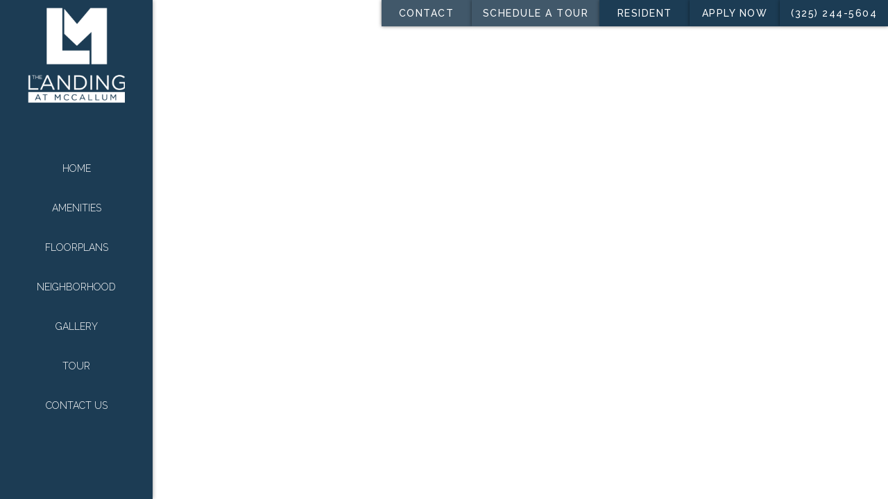

--- FILE ---
content_type: text/html; charset=UTF-8
request_url: https://www.landingatmccallum.com/cta/place-for-you/
body_size: 4482
content:
<!DOCTYPE html>
<html lang="en">
<head>
    <meta name="google-site-verification" content="qZEYS6RLPSTgPtP6ei4FQ0i-jeZ5J2ojctpu75bgZ40" />    <meta name="viewport" content="width=device-width, initial-scale=1.0">
    <meta http-equiv="X-UA-Compatible" content="IE=edge" />
    <link rel="shortcut icon" href="https://landingatmccallum.com/wp-content/uploads/2024/10/Landing-At-McCallum-Icon.png">
    
    <link rel="preconnect" href="https://fonts.googleapis.com">
    <link rel="preconnect" href="https://fonts.gstatic.com" crossorigin>
        <link rel="preload" as="style" href="https://fonts.googleapis.com/css2?family=Oswald:wght@300;400;500;600;700&family=Roboto:wght@300;400;500;600;700&family=Raleway:wght@300;400;500;600;700&display=swap"><link rel="stylesheet" href="https://fonts.googleapis.com/css2?family=Oswald:wght@300;400;500;600;700&family=Roboto:wght@300;400;500;600;700&family=Raleway:wght@300;400;500;600;700&display=swap">    <link rel="preload" href="https://landingatmccallum.com/wp-content/uploads/swifty-cache/swifty-styles-min-1766402561.css" as="style"/><link rel='stylesheet' id='swifty-minified-css'  href='https://landingatmccallum.com/wp-content/uploads/swifty-cache/swifty-styles-min-1766402561.css' type='text/css' media='screen' />       <script>
(function() {
    // URL of the external file containing the schema (ensure it's on the same domain to avoid CORS issues)
    const schemaUrl = '/wp-content/uploads/Custom_JSON_Files/schema.json'; // Replace with the actual path to your file

    // Function to fetch the content of the external file and append it into the document
    function appendSchemaFromFile(url) {
        fetch(url)
            .then(response => {
                if (!response.ok) {
                    throw new Error('Network response was not ok');
                }
                return response.text(); // Fetch the content as text
            })
            .then(schemaContent => {
                // Create a script element
                const script = document.createElement('script');
                script.type = 'application/ld+json';
                
                // If the file is in JSON format, you can parse and stringify to ensure it is correctly formatted.
                try {
                    // Parse and stringify to ensure proper formatting (optional)
                    script.text = JSON.stringify(JSON.parse(schemaContent));
                } catch (e) {
                    // If content is already in the correct format, just assign it
                    script.text = schemaContent;
                }
                
                // Append the script to the document's head
                document.head.appendChild(script);
            })
            .catch(error => {
                console.error('Error fetching or appending schema:', error);
            });
    }

    // Call the function to append the schema
    appendSchemaFromFile(schemaUrl);

})();

    </script>
   <link rel="canonical" href="https://www.landingatmccallum.com/cta/place-for-you/" />

   <style>
       /* ================================= 
           Primary Color 
   ==================================== */
   /* ----- Background Color Primary ----- */
   .bg-primary,
   .bg-primary-active.active,
   .bg-primary-hover:hover,
   .bg-primary-active.current {
     background-color: #1c3c54; }
   
   /* ----- Text Color Primary ----- */
   .text-color-primary,
   .text-color-primary-active.active,
   .text-color-primary-hover,
   .sticky-header .text-color-sticky-primary,
   .collapsed .text-color-sticky-primary {
     color: #1c3c54; }


   /* ----- Text Color Primary for svg icons ----- */
   .text-color-primary svg path,
   .text-color-primary-active.active svg path,
   .text-color-primary-hover svg path,
   .collapsed span.text-color-sticky-primary svg path {
     fill: #1c3c54; }     
     
   
   /* ----- Border Color Primary ----- */
   .border-color-primary,
   .border-color-primary-active.active,.collapsed .border-color-sticky-primary {
     border-color: #1c3c54; }
   
   /* =================================
               Secondary Color 
   ==================================== */
   /* ----- Background Color Secondary ----- */
   .bg-secondary,
   .bg-secondary-active.active,
   .bg-secondary-hover:hover {
     background-color: #41586a; }
   
   /* ----- Text Color Secondary ----- */
   .text-color-secondary,
   .text-color-secondary-active.active,
   .text-color-secondary-hover:hover,
   .sticky-header .text-color-sticky-secondary,
   .collapsed .text-color-sticky-secondary {
     color: #41586a; }

      /* ----- Text Color secondary for svg icons ----- */
   .text-color-secondary svg path,
   .text-color-secondary-active.active svg path,
   .text-color-secondary-hover svg path,
   .collapsed span.text-color-sticky-secondary svg path {
     fill: #41586a; }   
   
   /* ----- Border Color Secondary ----- */
   .border-color-secondary,
   .border-color-secondary-active.active {
     border-color: #41586a; }
   
   /* =================================
           Accent Color 
   ==================================== */
   /* ----- Background Color Accent ----- */
   .bg-accent, .bg-accent-active.active, .bg-accent-hover:hover,
   .bg-tertiary, .bg-tertiary-active.active, .bg-tertiary-hover:hover {
     background-color: #d8dfe2; }
   
   
   /* ----- Text Color Accent ----- */
   .text-color-accent, .text-color-accent-active.active, .text-color-accent-hover:hover,
   .text-color-tertiary, .text-color-tertiary-active.active, .text-color-tertiary-hover:hover,
   .sticky-header .text-color-sticky-accent,
   .collapsed .text-color-sticky-accent {
     color: #d8dfe2; }

      /* ----- Text Color accent for svg icons ----- */
   .text-color-accent svg path,
   .text-color-accent-active.active svg path,
   .text-color-accent-hover svg path,
   .collapsed span.text-color-sticky-accent svg path {
     fill: #d8dfe2; } 
   
   /* ----- Border Color Accent ----- */
   .border-color-accent, .border-color-accent-active.active, .border-color-accent-hover:hover,
   .border-color-tertiary, .border-color-tertiary-active.active, .border-color-tertiary-hover:hover {
     border-color: #d8dfe2; }
   
   /* =================================
           Light Color 
   ==================================== */
   /* ----- Background Color Light ----- */
   .bg-light, .bg-light-hover:hover {
     background-color: #ffffff; }
   
   /* ----- Text Color Light ----- */
   .text-color-light,
   .text-color-light input,
   .text-color-light input::placeholder,
   .text-color-light select,
   .text-color-light textarea,
   .text-color-light-active.active,
   .text-color-light-active.current,
   .sticky-header .text-color-sticky-light,
   .collapsed .text-color-sticky-light,
   .text-color-light-hover:hover,
   .text-color-light-hover a:hover,
   .text-color-light a,
   a.text-color-light {
     color: #ffffff; }
   
     .text-color-light svg path, .text-color-light svg line, .text-color-light svg circle, .text-color-light svg polygon, 
     .text-color-light-active.active svg path, .text-color-light-active.active svg line, .text-color-light-active.active svg circle, .text-color-light-active.active svg polygon, 
     .text-color-light-hover:hover svg path, .text-color-light-hover:hover svg line, .text-color-light-hover:hover svg circle, span.text-color-light svg path, .collapsed span.text-color-sticky-light svg path, .text-color-light-hover:hover svg polygon {
       fill: #ffffff;
     }
   
   /* ----- Border Color Light ----- */
   .border-color-light,
   .collapsed .border-color-sticky-light,
   .border-color-light-hover:hover {
     border-color: #ffffff; }

     .bg-white-hover:hover, .bg-white {
        background-color: #ffffff;
     }
     .text-color-white, .text-color-white-hover:hover {
        color: #fff;
     }
     .border-color-white {
        border-color: #fff;
     }
   
   /* =================================
           Dark Color 
   ==================================== */
   /* ----- Background Color Dark ----- */
   .bg-dark, 
   .bg-black, 
   .bg-dark-active.active,
   .bg-black-active.active,
   .bg-black-hover:hover,
   .bg-dark-hover:hover {
     background-color: #000000; }
   
   /* ----- Text Color Dark ----- */
   .text-color-dark,
   .sticky-header .text-color-sticky-dark,
   .collapsed .text-color-sticky-dark,
   .text-color-dark-active.active,
   .text-color-dark-active.current,
   .text-color-dark-hover:hover,
   a.text-color-dark {
     color: #000000; }
   
     .text-color-dark svg path, .text-color-dark svg line, .text-color-dark svg circle, .text-color-dark svg polygon, 
     .text-color-dark-active.active svg path, .text-color-dark-active.active svg line, .text-color-dark-active.active svg circle, .text-color-dark-active.active svg polygon, 
     .text-color-dark-hover:hover svg path, .text-color-dark-hover:hover svg line, .text-color-dark-hover:hover svg circle, span.text-color-dark svg path,.collapsed span.text-color-sticky-dark svg path, .text-color-dark-hover:hover svg polygon {
       fill: #000000;
     }
   
   /* ----- Border Color Dark ----- */
   .border-color-dark,
   .border-color-dark-active.active,
   .collapsed .border-color-sticky-dark,
   .border-color-dark-hover:hover {
     border-color: #000000; }
   
   /* =================================
          Header Color 
   ==================================== */
   /* ----- Background Color Dark ----- */
   .bg-header_color, 
   .bg-header_color-hover:hover {
     background-color: #1c3c54; }
   
     
   
   /* =================================
          Sticky header Color 
   ==================================== */
   /* ----- Background Color Dark ----- */
   .collapsed.bg-sticky_nav_color, 
   .collapsed.bg-sticky_nav_color-hover:hover {
     background-color: #ffffff; }
   
   </style>




   <style>

   /*===============================
     Dynamic Styling starts here...
   ===============================*/
   
   /* =================================
           Fonts
   ==================================== */
   
   /* --- All Dynamic Variables ---- */
  
   
   body {
       font-family: "Raleway", Helvetica, Arial, "sans-serif";
   }
   .font-heading {
       font-family: "Oswald", Helvetica, Arial, "sans-serif";
   }
   
   
   .font-subheading {
       font-family: "Roboto", Helvetica, Arial, "sans-serif";
   }

   /*----- Additional Temporary styles ----- */

  
select, .mobile-home-flp-filter select, select.nbp-mobile-filters,
    .mobile-home-flp-filter.text-color-light select  {
    background-image: url(https://landingatmccallum.com/wp-content/plugins/swifty-frontend/swifty-icons/arrow-down.svg)!important;
}
.text-color-light select {
    background-image: url(https://landingatmccallum.com/wp-content/plugins/swifty-frontend/swifty-icons/arrow-down-white.svg)!important;
}
.mobile-home-flp-filter select {
    border: 1px solid;
}

   </style>
   
<!-- Custom CSS --><style>
  .availability-wrapper .row-cell {
    width: 25% !important;
}
header.vertical-menu .logo-section a.logo img {
    max-width: 100%;
    max-height: 140px;
}
.footer-right img.footer-right-logo, section.site-footer .footer-right img {
    max-height: 100px;
}
.menu-logo .header-logo img {
    max-height: 70px;
}
section.hero-banner .video-wrapper iframe#hero_vimeo_bg, section.hero-banner .video-wrapper iframe.youtube-video {
    height: 110vw;
    width: 105%;
    position: absolute;
    top: 50%;
    left: 50%;
    transform: translateY(-50%) translateX(-50%);
}
  </style>

<!-- WLD GTM Head --><!-- Google Tag Manager -->
<script>(function(w,d,s,l,i){w[l]=w[l]||[];w[l].push({'gtm.start':
new Date().getTime(),event:'gtm.js'});var f=d.getElementsByTagName(s)[0],
j=d.createElement(s),dl=l!='dataLayer'?'&l='+l:'';j.async=true;j.src=
'https://www.googletagmanager.com/gtm.js?id='+i+dl;f.parentNode.insertBefore(j,f);
})(window,document,'script','dataLayer','GTM-5TV2WS4');</script>
<!-- End Google Tag Manager -->
</head>
<body class="classic-theme  cta status-publish page-1119 theme-apiary">
    
<!-- WLD GTM Body --><!-- Google Tag Manager (noscript) -->
<noscript><iframe src="https://www.googletagmanager.com/ns.html?id=GTM-5TV2WS4"
height="0" width="0" style="display:none;visibility:hidden"></iframe></noscript>
<!-- End Google Tag Manager (noscript) -->
       <div class="active-slide-in">
       
                <div index="slide_in_1119" class="amp-slide_in animation-push theme_3"  slide_in-delay="0"  slide_in-cookie="0" slidein-expiary="06/30/2024">
                
<span class="amp-slide_in-close  bg-secondary"><span class="text-color-light">+</span></span>
<div class="bg-secondary slide_in-body-wrapper no-img">
        <div class="popup-flex">
    <div class="slide_in-right">
        <h2 class="popup-title font-heading text-color-light">Holiday Special - Move-in by December 15th and receive 1/2 off Rent for Jan, Feb &amp; Mar!</h2>
             <div class="slide_in-btns">
           
            <div class="slide_in-btns"> 
                             
                <a data-color="#1c3c54" href="swifty-popup-1"   class="btn type-5  link-type-popup border-color-accent  text-color-dark bg-accent swifty-anltics-event" data-link_type="popup"  >Learn More</a>
                
        
                       </div>
    </div>
    </div></div>
    </div>                </div>
                
        
       </div>
    <div id="theme_name" data-theme_name="Apiary" style="display:none;"></div><!-- ========== HEADER START ========== -->
<header class="header vertical-menu bg-header_color bg-sticky_nav_color">
    <nav class="navbar-primary" >
          <div class="logo-section" >             
                  <div class="header-logo header-logo-img">
                  <a href="https://landingatmccallum.com" class="logo main-logo">
                  <img width="394" height="394" src="https://landingatmccallum.com/wp-content/uploads/2023/07/lam-logo-white-394x394.png" class="attachment-s-s size-s-s" alt="Lam Logo White"  srcset="https://landingatmccallum.com/wp-content/uploads/2023/07/lam-logo-white-394x394.png 394w, https://landingatmccallum.com/wp-content/uploads/2023/07/lam-logo-white-300x300.png 300w, https://landingatmccallum.com/wp-content/uploads/2023/07/lam-logo-white-300x300.png 300w" sizes="(max-width: 394px) 100vw, 394px" />      </a>
  
             
      <a href="https://landingatmccallum.com" class="logo sticky-logo">
      <img width="394" height="394" src="https://landingatmccallum.com/wp-content/uploads/2023/07/lam-logo-394x394.png" class="attachment-s-s size-s-s" alt="Lam Logo"  srcset="https://landingatmccallum.com/wp-content/uploads/2023/07/lam-logo-394x394.png 394w, https://landingatmccallum.com/wp-content/uploads/2023/07/lam-logo-300x300.png 300w, https://landingatmccallum.com/wp-content/uploads/2023/07/lam-logo-300x300.png 300w" sizes="(max-width: 394px) 100vw, 394px" />               </a> 
               
             </div>                
  </div>
      
    
    
      <ul class="navbar-primary-menu main-menu">
          <li class="menu-item"><a href="https://www.landingatmccallum.com/"  class="menu-item-link menu-item-link text-color-light text-color-sticky-dark">Home</a></li><li class="menu-item"><a href="https://www.landingatmccallum.com/amenities/"  class="menu-item-link menu-item-link text-color-light text-color-sticky-dark">Amenities</a></li><li class="menu-item"><a href="https://www.landingatmccallum.com/floorplans/"  class="menu-item-link menu-item-link text-color-light text-color-sticky-dark">Floorplans</a></li><li class="menu-item"><a href="https://www.landingatmccallum.com/neighborhood/"  class="menu-item-link menu-item-link text-color-light text-color-sticky-dark">Neighborhood</a></li><li class="menu-item"><a href="https://www.landingatmccallum.com/gallery/"  class="menu-item-link menu-item-link text-color-light text-color-sticky-dark">Gallery</a></li><li class="menu-item"><a href="#tour-widget"  class="menu-item-link menu-item-link text-color-light text-color-sticky-dark">Tour</a></li><li class="menu-item"><a href="#contact-widget"  class="menu-item-link menu-item-link text-color-light text-color-sticky-dark">Contact Us</a></li> </ul>    
             <div class="social-bar">
                                <ul class="social-links">
                              </ul>

                   </div>
          
            <div class="special-google-translate-btn"><div id="google_translate_element"></div></div>
      
<div class="mobile-menu-trigger text-color-light">
<span class="text-color-light"></span>
<span class="text-color-light"></span>
<span class="text-color-light"></span>
Menu
</div>
        </nav>
        </header>
    <!-- Top CTA Section -->
     
     <aside class="header-cta">
                
                             
                <a data-color="#1c3c54" href="#contact-widget"   class="btn type-2   border-color-secondary text-color-light bg-secondary swifty-anltics-event" data-link_type="anchor"  >Contact</a>
                
        
        
                             
                <a data-color="#1c3c54" href="#tour-widget"   class="btn type-2   border-color-secondary text-color-light bg-secondary swifty-anltics-event" data-link_type="anchor"  >Schedule A Tour</a>
                
        
        
                             
                <a data-color="#1c3c54" href="https://thelandingatmccallum.residentportal.com/auth"  target="_blank" class="btn type-1  border-color-primary text-color-light bg-primary swifty-anltics-event" data-link_type="external"  >Resident</a>
                
        
        
                             
                <a data-color="#1c3c54" href="https://thelandingatmccallum.prospectportal.com/Apartments/module/application_authentication/is_application_snippet/1/snippet_type/application/locale_code/"  target="_blank" class="btn type-1  border-color-primary text-color-light bg-primary swifty-anltics-event" data-link_type="external"  >Apply Now</a>
                
        
        
                             
                <a data-color="#1c3c54" href="tel:325-244-5604"   class="btn type-1  border-color-primary text-color-light bg-primary swifty-anltics-event" data-link_type="anchor"  >(325) 244-5604</a>
                
        
                  </aside>
   
    
   <!-- ========== MOBILE MENU START ========== -->
       <div class="mobile-menu-wrap">
    <div class="container">
        <div class="mobile-menu-wrapper bg-primary">
                  <a href="#" class="menu-close text-color-light"><span>+</span></a>
                  
       <div class="mobile-menu">
           <nav class="menu-main-menu-container">
           <div class="swifty-mobile-menu-logo-wrapper menu-logo">
                <div class="logo-section" >             
                  <div class="header-logo header-logo-img">
                  <a href="https://landingatmccallum.com" class="logo main-logo">
                  <img width="394" height="394" src="https://landingatmccallum.com/wp-content/uploads/2023/07/lam-logo-white-394x394.png" class="attachment-s-s size-s-s" alt="Lam Logo White"  srcset="https://landingatmccallum.com/wp-content/uploads/2023/07/lam-logo-white-394x394.png 394w, https://landingatmccallum.com/wp-content/uploads/2023/07/lam-logo-white-300x300.png 300w, https://landingatmccallum.com/wp-content/uploads/2023/07/lam-logo-white-300x300.png 300w" sizes="(max-width: 394px) 100vw, 394px" />      </a>
  
              
             </div>                
  </div>
      
    
             </div>
                        <ul class="main-menu">
                      <li class="menu-item"><a href="https://www.landingatmccallum.com/"  class="menu-item-link menu-item-link text-color-light">Home</a></li><li class="menu-item"><a href="https://www.landingatmccallum.com/amenities/"  class="menu-item-link menu-item-link text-color-light">Amenities</a></li><li class="menu-item"><a href="https://www.landingatmccallum.com/floorplans/"  class="menu-item-link menu-item-link text-color-light">Floorplans</a></li><li class="menu-item"><a href="https://www.landingatmccallum.com/neighborhood/"  class="menu-item-link menu-item-link text-color-light">Neighborhood</a></li><li class="menu-item"><a href="https://www.landingatmccallum.com/gallery/"  class="menu-item-link menu-item-link text-color-light">Gallery</a></li><li class="menu-item"><a href="#tour-widget"  class="menu-item-link menu-item-link text-color-light">Tour</a></li><li class="menu-item"><a href="#contact-widget"  class="menu-item-link menu-item-link text-color-light">Contact Us</a></li>         </ul>
                     
                  
           </nav>
       </div>
                         <div class="social-bar">               <ul class="social-links">
                              </ul>

      </div>       
       <aside class="header-cta">
               
                             
                <a data-color="#1c3c54" href="#contact-widget"   class="btn type-2   border-color-secondary text-color-light bg-secondary swifty-anltics-event" data-link_type="anchor"  >Contact</a>
                
        
        
                             
                <a data-color="#1c3c54" href="#tour-widget"   class="btn type-2   border-color-secondary text-color-light bg-secondary swifty-anltics-event" data-link_type="anchor"  >Schedule A Tour</a>
                
        
        
                             
                <a data-color="#1c3c54" href="https://thelandingatmccallum.residentportal.com/auth"  target="_blank" class="btn type-1  border-color-primary text-color-light bg-primary swifty-anltics-event" data-link_type="external"  >Resident</a>
                
        
        
                             
                <a data-color="#1c3c54" href="https://thelandingatmccallum.prospectportal.com/Apartments/module/application_authentication/is_application_snippet/1/snippet_type/application/locale_code/"  target="_blank" class="btn type-1  border-color-primary text-color-light bg-primary swifty-anltics-event" data-link_type="external"  >Apply Now</a>
                
        
        
                             
                <a data-color="#1c3c54" href="tel:325-244-5604"   class="btn type-1  border-color-primary text-color-light bg-primary swifty-anltics-event" data-link_type="anchor"  >(325) 244-5604</a>
                
        
                      </aside>
             </div>
    </div>
</div>
</div>

<!-- ========== MOBILE MENU END ========== --> 
    
<!-- ========== HEADER END ========== -->


<!-- ========== MIDDLE START ========== -->
<main>
    <div class="page-container">
        <div class="main">
            <div class="content-blocks">
                <!-- ===== Inner Hero Banner ===== -->
                

--- FILE ---
content_type: text/css
request_url: https://landingatmccallum.com/wp-content/uploads/swifty-cache/swifty-styles-min-1766402561.css
body_size: 69491
content:
.slick-slider{position:relative;display:block;box-sizing:border-box;-webkit-user-select:none;-moz-user-select:none;-ms-user-select:none;user-select:none;-webkit-touch-callout:none;-khtml-user-select:none;-ms-touch-action:pan-y;touch-action:pan-y;-webkit-tap-highlight-color:transparent}.slick-list{position:relative;display:block;overflow:hidden;margin:0;padding:0}.slick-list:focus{outline:0}.slick-list.dragging{cursor:pointer;cursor:hand}.slick-slider .slick-track,.slick-slider .slick-list{-webkit-transform:translate3d(0,0,0);-moz-transform:translate3d(0,0,0);-ms-transform:translate3d(0,0,0);-o-transform:translate3d(0,0,0);transform:translate3d(0,0,0)}.slick-track{position:relative;top:0;left:0;display:block;margin-left:auto;margin-right:auto}.slick-track:before,.slick-track:after{display:table;content:''}.slick-track:after{clear:both}.slick-loading .slick-track{visibility:hidden}.slick-slide{display:none;float:left;height:100%;min-height:1px}[dir=rtl] .slick-slide{float:right}.slick-slide img{display:block}.slick-slide.slick-loading img{display:none}.slick-slide.dragging img{pointer-events:none}.slick-initialized .slick-slide{display:block}.slick-loading .slick-slide{visibility:hidden}.slick-vertical .slick-slide{display:block;height:auto;border:1px solid transparent}.slick-arrow.slick-hidden{display:none}@charset UTF-8;.slick-loading .slick-list{background:#fff url(https://cdnjs.cloudflare.com/ajax/libs/slick-carousel/1.8.1/ajax-loader.gif) center center no-repeat}@font-face{font-family:slick;font-weight:normal;font-style:normal;src:url(https://cdnjs.cloudflare.com/ajax/libs/slick-carousel/1.8.1/fonts/slick.eot);src:url(https://cdnjs.cloudflare.com/ajax/libs/slick-carousel/1.8.1/fonts/slick.eot?#iefix) format('embedded-opentype'),url(https://cdnjs.cloudflare.com/ajax/libs/slick-carousel/1.8.1/fonts/slick.woff) format('woff'),url(https://cdnjs.cloudflare.com/ajax/libs/slick-carousel/1.8.1/fonts/slick.ttf) format('truetype'),url(https://cdnjs.cloudflare.com/ajax/libs/slick-carousel/1.8.1/fonts/slick.svg#slick) format('svg')}.slick-prev,.slick-next{font-size:0;line-height:0;position:absolute;top:50%;display:block;width:20px;height:20px;padding:0;-webkit-transform:translate(0,-50%);-ms-transform:translate(0,-50%);transform:translate(0,-50%);cursor:pointer;color:transparent;border:0;outline:0;background:transparent}.slick-prev:hover,.slick-prev:focus,.slick-next:hover,.slick-next:focus{color:transparent;outline:0;background:transparent}.slick-prev:hover:before,.slick-prev:focus:before,.slick-next:hover:before,.slick-next:focus:before{opacity:1}.slick-prev.slick-disabled:before,.slick-next.slick-disabled:before{opacity:.25}.slick-prev:before,.slick-next:before{font-family:slick;font-size:20px;line-height:1;opacity:.75;color:white;-webkit-font-smoothing:antialiased;-moz-osx-font-smoothing:grayscale}.slick-prev{left:-25px}[dir=rtl] .slick-prev{right:-25px;left:auto}.slick-prev:before{content:'←'}[dir=rtl] .slick-prev:before{content:'→'}.slick-next{right:-25px}[dir=rtl] .slick-next{right:auto;left:-25px}.slick-next:before{content:'→'}[dir=rtl] .slick-next:before{content:'←'}.slick-dotted.slick-slider{margin-bottom:30px}.slick-dots{position:absolute;bottom:-25px;display:block;width:100%;padding:0;margin:0;list-style:none;text-align:center}.slick-dots li{position:relative;display:inline-block;width:20px;height:20px;margin:0 5px;padding:0;cursor:pointer}.slick-dots li button{font-size:0;line-height:0;display:block;width:20px;height:20px;padding:5px;cursor:pointer;color:transparent;border:0;outline:0;background:transparent}.slick-dots li button:hover,.slick-dots li button:focus{outline:0}.slick-dots li button:hover:before,.slick-dots li button:focus:before{opacity:1}.slick-dots li button:before{font-family:slick;font-size:6px;line-height:20px;position:absolute;top:0;left:0;width:20px;height:20px;content:'•';text-align:center;opacity:.25;color:black;-webkit-font-smoothing:antialiased;-moz-osx-font-smoothing:grayscale}.slick-dots li.slick-active button:before{opacity:.75;color:black}body.compensate-for-scrollbar{overflow:hidden}.fancybox-active{height:auto}.fancybox-is-hidden{left:-9999px;margin:0;position:absolute!important;top:-9999px;visibility:hidden}.fancybox-container{-webkit-backface-visibility:hidden;height:100%;left:0;outline:0;position:fixed;-webkit-tap-highlight-color:transparent;top:0;-ms-touch-action:manipulation;touch-action:manipulation;transform:translateZ(0);width:100%;z-index:99992}.fancybox-container *{box-sizing:border-box}.fancybox-bg,.fancybox-inner,.fancybox-outer,.fancybox-stage{bottom:0;left:0;position:absolute;right:0;top:0}.fancybox-outer{-webkit-overflow-scrolling:touch;overflow-y:auto}.fancybox-bg{background:#1e1e1e;opacity:0;transition-duration:inherit;transition-property:opacity;transition-timing-function:cubic-bezier(.47,0,.74,.71)}.fancybox-is-open .fancybox-bg{opacity:.9;transition-timing-function:cubic-bezier(.22,.61,.36,1)}.fancybox-caption,.fancybox-infobar,.fancybox-navigation .fancybox-button,.fancybox-toolbar{direction:ltr;opacity:0;position:absolute;transition:opacity .25s ease,visibility 0s ease .25s;visibility:hidden;z-index:99997}.fancybox-show-caption .fancybox-caption,.fancybox-show-infobar .fancybox-infobar,.fancybox-show-nav .fancybox-navigation .fancybox-button,.fancybox-show-toolbar .fancybox-toolbar{opacity:1;transition:opacity .25s ease 0s,visibility 0s ease 0s;visibility:visible}.fancybox-infobar{color:#ccc;font-size:13px;-webkit-font-smoothing:subpixel-antialiased;height:44px;left:0;line-height:44px;min-width:44px;mix-blend-mode:difference;padding:0 10px;pointer-events:none;top:0;-webkit-touch-callout:none;-webkit-user-select:none;-moz-user-select:none;-ms-user-select:none;user-select:none}.fancybox-toolbar{right:0;top:0}.fancybox-stage{direction:ltr;overflow:visible;transform:translateZ(0);z-index:99994}.fancybox-is-open .fancybox-stage{overflow:hidden}.fancybox-slide{-webkit-backface-visibility:hidden;display:none;height:100%;left:0;outline:0;overflow:auto;-webkit-overflow-scrolling:touch;padding:44px;position:absolute;text-align:center;top:0;transition-property:transform,opacity;white-space:normal;width:100%;z-index:99994}.fancybox-slide:before{content:"";display:inline-block;font-size:0;height:100%;vertical-align:middle;width:0}.fancybox-is-sliding .fancybox-slide,.fancybox-slide--current,.fancybox-slide--next,.fancybox-slide--previous{display:block}.fancybox-slide--image{overflow:hidden;padding:44px 0}.fancybox-slide--image:before{display:none}.fancybox-slide--html{padding:6px}.fancybox-content{background:#fff;display:inline-block;margin:0;max-width:100%;overflow:auto;-webkit-overflow-scrolling:touch;padding:44px;position:relative;text-align:left;vertical-align:middle}.fancybox-slide--image .fancybox-content{animation-timing-function:cubic-bezier(.5,0,.14,1);-webkit-backface-visibility:hidden;background:transparent;background-repeat:no-repeat;background-size:100% 100%;left:0;max-width:none;overflow:visible;padding:0;position:absolute;top:0;transform-origin:top left;transition-property:transform,opacity;-webkit-user-select:none;-moz-user-select:none;-ms-user-select:none;user-select:none;z-index:99995}.fancybox-can-zoomOut .fancybox-content{cursor:zoom-out}.fancybox-can-zoomIn .fancybox-content{cursor:zoom-in}.fancybox-can-pan .fancybox-content,.fancybox-can-swipe .fancybox-content{cursor:grab}.fancybox-is-grabbing .fancybox-content{cursor:grabbing}.fancybox-container [data-selectable=true]{cursor:text}.fancybox-image,.fancybox-spaceball{background:transparent;border:0;height:100%;left:0;margin:0;max-height:none;max-width:none;padding:0;position:absolute;top:0;-webkit-user-select:none;-moz-user-select:none;-ms-user-select:none;user-select:none;width:100%}.fancybox-spaceball{z-index:1}.fancybox-slide--iframe .fancybox-content,.fancybox-slide--map .fancybox-content,.fancybox-slide--pdf .fancybox-content,.fancybox-slide--video .fancybox-content{height:100%;overflow:visible;padding:0;width:100%}.fancybox-slide--video .fancybox-content{background:#000}.fancybox-slide--map .fancybox-content{background:#e5e3df}.fancybox-slide--iframe .fancybox-content{background:#fff}.fancybox-iframe,.fancybox-video{background:transparent;border:0;display:block;height:100%;margin:0;overflow:hidden;padding:0;width:100%}.fancybox-iframe{left:0;position:absolute;top:0}.fancybox-error{background:#fff;cursor:default;max-width:400px;padding:40px;width:100%}.fancybox-error p{color:#444;font-size:16px;line-height:20px;margin:0;padding:0}.fancybox-button{background:rgba(30,30,30,.6);border:0;border-radius:0;box-shadow:none;cursor:pointer;display:inline-block;height:44px;margin:0;padding:10px;position:relative;transition:color .2s;vertical-align:top;visibility:inherit;width:44px}.fancybox-button,.fancybox-button:link,.fancybox-button:visited{color:#ccc}.fancybox-button:hover{color:#fff}.fancybox-button:focus{outline:0}.fancybox-button.fancybox-focus{outline:1px dotted}.fancybox-button[disabled],.fancybox-button[disabled]:hover{color:#888;cursor:default;outline:0}.fancybox-button div{height:100%}.fancybox-button svg{display:block;height:100%;overflow:visible;position:relative;width:100%}.fancybox-button svg path{fill:currentColor;stroke-width:0}.fancybox-button--fsenter svg:nth-child(2),.fancybox-button--fsexit svg:first-child,.fancybox-button--pause svg:first-child,.fancybox-button--play svg:nth-child(2){display:none}.fancybox-progress{background:#ff5268;height:2px;left:0;position:absolute;right:0;top:0;transform:scaleX(0);transform-origin:0;transition-property:transform;transition-timing-function:linear;z-index:99998}.fancybox-close-small{background:transparent;border:0;border-radius:0;color:#ccc;cursor:pointer;opacity:.8;padding:8px;position:absolute;right:-12px;top:-44px;z-index:401}.fancybox-close-small:hover{color:#fff;opacity:1}.fancybox-slide--html .fancybox-close-small{color:currentColor;padding:10px;right:0;top:0}.fancybox-slide--image.fancybox-is-scaling .fancybox-content{overflow:hidden}.fancybox-is-scaling .fancybox-close-small,.fancybox-is-zoomable.fancybox-can-pan .fancybox-close-small{display:none}.fancybox-navigation .fancybox-button{background-clip:content-box;height:100px;opacity:0;position:absolute;top:calc(50% - 50px);width:70px}.fancybox-navigation .fancybox-button div{padding:7px}.fancybox-navigation .fancybox-button--arrow_left{left:0;left:env(safe-area-inset-left);padding:31px 26px 31px 6px}.fancybox-navigation .fancybox-button--arrow_right{padding:31px 6px 31px 26px;right:0;right:env(safe-area-inset-right)}.fancybox-caption{background:linear-gradient(0deg,rgba(0,0,0,.85) 0,rgba(0,0,0,.3) 50%,rgba(0,0,0,.15) 65%,rgba(0,0,0,.075) 75.5%,rgba(0,0,0,.037) 82.85%,rgba(0,0,0,.019) 88%,transparent);bottom:0;color:#eee;font-size:14px;font-weight:400;left:0;line-height:1.5;padding:75px 44px 25px;pointer-events:none;right:0;text-align:center;z-index:99996}@supports (padding:max(0px)){.fancybox-caption{padding:75px max(44px,env(safe-area-inset-right)) max(25px,env(safe-area-inset-bottom)) max(44px,env(safe-area-inset-left))}}.fancybox-caption--separate{margin-top:-50px}.fancybox-caption__body{max-height:50vh;overflow:auto;pointer-events:all}.fancybox-caption a,.fancybox-caption a:link,.fancybox-caption a:visited{color:#ccc;text-decoration:none}.fancybox-caption a:hover{color:#fff;text-decoration:underline}.fancybox-loading{animation:a 1s linear infinite;background:transparent;border:4px solid #888;border-bottom-color:#fff;border-radius:50%;height:50px;left:50%;margin:-25px 0 0 -25px;opacity:.7;padding:0;position:absolute;top:50%;width:50px;z-index:99999}@keyframes a{to{transform:rotate(1turn)}}.fancybox-animated{transition-timing-function:cubic-bezier(0,0,.25,1)}.fancybox-fx-slide.fancybox-slide--previous{opacity:0;transform:translate3d(-100%,0,0)}.fancybox-fx-slide.fancybox-slide--next{opacity:0;transform:translate3d(100%,0,0)}.fancybox-fx-slide.fancybox-slide--current{opacity:1;transform:translateZ(0)}.fancybox-fx-fade.fancybox-slide--next,.fancybox-fx-fade.fancybox-slide--previous{opacity:0;transition-timing-function:cubic-bezier(.19,1,.22,1)}.fancybox-fx-fade.fancybox-slide--current{opacity:1}.fancybox-fx-zoom-in-out.fancybox-slide--previous{opacity:0;transform:scale3d(1.5,1.5,1.5)}.fancybox-fx-zoom-in-out.fancybox-slide--next{opacity:0;transform:scale3d(.5,.5,.5)}.fancybox-fx-zoom-in-out.fancybox-slide--current{opacity:1;transform:scaleX(1)}.fancybox-fx-rotate.fancybox-slide--previous{opacity:0;transform:rotate(-1turn)}.fancybox-fx-rotate.fancybox-slide--next{opacity:0;transform:rotate(1turn)}.fancybox-fx-rotate.fancybox-slide--current{opacity:1;transform:rotate(0deg)}.fancybox-fx-circular.fancybox-slide--previous{opacity:0;transform:scale3d(0,0,0) translate3d(-100%,0,0)}.fancybox-fx-circular.fancybox-slide--next{opacity:0;transform:scale3d(0,0,0) translate3d(100%,0,0)}.fancybox-fx-circular.fancybox-slide--current{opacity:1;transform:scaleX(1) translateZ(0)}.fancybox-fx-tube.fancybox-slide--previous{transform:translate3d(-100%,0,0) scale(.1) skew(-10deg)}.fancybox-fx-tube.fancybox-slide--next{transform:translate3d(100%,0,0) scale(.1) skew(10deg)}.fancybox-fx-tube.fancybox-slide--current{transform:translateZ(0) scale(1)}@media (max-height:576px){.fancybox-slide{padding-left:6px;padding-right:6px}.fancybox-slide--image{padding:6px 0}.fancybox-close-small{right:-6px}.fancybox-slide--image .fancybox-close-small{background:#4e4e4e;color:#f2f4f6;height:36px;opacity:1;padding:6px;right:0;top:0;width:36px}.fancybox-caption{padding-left:12px;padding-right:12px}@supports (padding:max(0px)){.fancybox-caption{padding-left:max(12px,env(safe-area-inset-left));padding-right:max(12px,env(safe-area-inset-right))}}}.fancybox-share{background:#f4f4f4;border-radius:3px;max-width:90%;padding:30px;text-align:center}.fancybox-share h1{color:#222;font-size:35px;font-weight:700;margin:0 0 20px}.fancybox-share p{margin:0;padding:0}.fancybox-share__button{border:0;border-radius:3px;display:inline-block;font-size:14px;font-weight:700;line-height:40px;margin:0 5px 10px;min-width:130px;padding:0 15px;text-decoration:none;transition:all .2s;-webkit-user-select:none;-moz-user-select:none;-ms-user-select:none;user-select:none;white-space:nowrap}.fancybox-share__button:link,.fancybox-share__button:visited{color:#fff}.fancybox-share__button:hover{text-decoration:none}.fancybox-share__button--fb{background:#3b5998}.fancybox-share__button--fb:hover{background:#344e86}.fancybox-share__button--pt{background:#bd081d}.fancybox-share__button--pt:hover{background:#aa0719}.fancybox-share__button--tw{background:#1da1f2}.fancybox-share__button--tw:hover{background:#0d95e8}.fancybox-share__button svg{height:25px;margin-right:7px;position:relative;top:-1px;vertical-align:middle;width:25px}.fancybox-share__button svg path{fill:#fff}.fancybox-share__input{background:transparent;border:0;border-bottom:1px solid #d7d7d7;border-radius:0;color:#5d5b5b;font-size:14px;margin:10px 0 0;outline:0;padding:10px 15px;width:100%}.fancybox-thumbs{background:#ddd;bottom:0;display:none;margin:0;-webkit-overflow-scrolling:touch;-ms-overflow-style:-ms-autohiding-scrollbar;padding:2px 2px 4px;position:absolute;right:0;-webkit-tap-highlight-color:rgba(0,0,0,0);top:0;width:212px;z-index:99995}.fancybox-thumbs-x{overflow-x:auto;overflow-y:hidden}.fancybox-show-thumbs .fancybox-thumbs{display:block}.fancybox-show-thumbs .fancybox-inner{right:212px}.fancybox-thumbs__list{font-size:0;height:100%;list-style:none;margin:0;overflow-x:hidden;overflow-y:auto;padding:0;position:absolute;position:relative;white-space:nowrap;width:100%}.fancybox-thumbs-x .fancybox-thumbs__list{overflow:hidden}.fancybox-thumbs-y .fancybox-thumbs__list::-webkit-scrollbar{width:7px}.fancybox-thumbs-y .fancybox-thumbs__list::-webkit-scrollbar-track{background:#fff;border-radius:10px;box-shadow:inset 0 0 6px rgba(0,0,0,.3)}.fancybox-thumbs-y .fancybox-thumbs__list::-webkit-scrollbar-thumb{background:#2a2a2a;border-radius:10px}.fancybox-thumbs__list a{-webkit-backface-visibility:hidden;backface-visibility:hidden;background-color:rgba(0,0,0,.1);background-position:50%;background-repeat:no-repeat;background-size:cover;cursor:pointer;float:left;height:75px;margin:2px;max-height:calc(100% - 8px);max-width:calc(50% - 4px);outline:0;overflow:hidden;padding:0;position:relative;-webkit-tap-highlight-color:transparent;width:100px}.fancybox-thumbs__list a:before{border:6px solid #ff5268;bottom:0;content:"";left:0;opacity:0;position:absolute;right:0;top:0;transition:all .2s cubic-bezier(.25,.46,.45,.94);z-index:99991}.fancybox-thumbs__list a:focus:before{opacity:.5}.fancybox-thumbs__list a.fancybox-thumbs-active:before{opacity:1}@media (max-width:576px){.fancybox-thumbs{width:110px}.fancybox-show-thumbs .fancybox-inner{right:110px}.fancybox-thumbs__list a{max-width:calc(100% - 10px)}}.xdsoft_datetimepicker{box-shadow:0 5px 15px -5px rgba(0,0,0,.506);background:#fff;border-bottom:1px solid #bbb;border-left:1px solid #ccc;border-right:1px solid #ccc;border-top:1px solid #ccc;color:#333;font-family:"Helvetica Neue",Helvetica,Arial,sans-serif;padding:8px;padding-left:0;padding-top:2px;position:absolute;z-index:9999;-moz-box-sizing:border-box;box-sizing:border-box;display:none}.xdsoft_datetimepicker.xdsoft_rtl{padding:8px 0 8px 8px}.xdsoft_datetimepicker iframe{position:absolute;left:0;top:0;width:75px;height:210px;background:transparent;border:0}.xdsoft_datetimepicker button{border:0!important}.xdsoft_noselect{-webkit-touch-callout:none;-webkit-user-select:none;-khtml-user-select:none;-moz-user-select:none;-ms-user-select:none;-o-user-select:none;user-select:none}.xdsoft_noselect::selection{background:transparent}.xdsoft_noselect::-moz-selection{background:transparent}.xdsoft_datetimepicker.xdsoft_inline{display:inline-block;position:static;box-shadow:none}.xdsoft_datetimepicker *{-moz-box-sizing:border-box;box-sizing:border-box;padding:0;margin:0}.xdsoft_datetimepicker .xdsoft_datepicker,.xdsoft_datetimepicker .xdsoft_timepicker{display:none}.xdsoft_datetimepicker .xdsoft_datepicker.active,.xdsoft_datetimepicker .xdsoft_timepicker.active{display:block}.xdsoft_datetimepicker .xdsoft_datepicker{width:224px;float:left;margin-left:8px}.xdsoft_datetimepicker.xdsoft_rtl .xdsoft_datepicker{float:right;margin-right:8px;margin-left:0}.xdsoft_datetimepicker.xdsoft_showweeks .xdsoft_datepicker{width:256px}.xdsoft_datetimepicker .xdsoft_timepicker{width:58px;float:left;text-align:center;margin-left:8px;margin-top:0}.xdsoft_datetimepicker.xdsoft_rtl .xdsoft_timepicker{float:right;margin-right:8px;margin-left:0}.xdsoft_datetimepicker .xdsoft_datepicker.active+.xdsoft_timepicker{margin-top:8px;margin-bottom:3px}.xdsoft_datetimepicker .xdsoft_monthpicker{position:relative;text-align:center}.xdsoft_datetimepicker .xdsoft_label i,.xdsoft_datetimepicker .xdsoft_prev,.xdsoft_datetimepicker .xdsoft_next,.xdsoft_datetimepicker .xdsoft_today_button{background-image:url([data-uri])}.xdsoft_datetimepicker .xdsoft_label i{opacity:.5;background-position:-92px -19px;display:inline-block;width:9px;height:20px;vertical-align:middle}.xdsoft_datetimepicker .xdsoft_prev{float:left;background-position:-20px 0}.xdsoft_datetimepicker .xdsoft_today_button{float:left;background-position:-70px 0;margin-left:5px}.xdsoft_datetimepicker .xdsoft_next{float:right;background-position:0 0}.xdsoft_datetimepicker .xdsoft_next,.xdsoft_datetimepicker .xdsoft_prev,.xdsoft_datetimepicker .xdsoft_today_button{background-color:transparent;background-repeat:no-repeat;border:0 none;cursor:pointer;display:block;height:30px;opacity:.5;-ms-filter:"alpha(opacity=50)";outline:medium none;overflow:hidden;padding:0;position:relative;text-indent:100%;white-space:nowrap;width:20px;min-width:0}.xdsoft_datetimepicker .xdsoft_timepicker .xdsoft_prev,.xdsoft_datetimepicker .xdsoft_timepicker .xdsoft_next{float:none;background-position:-40px -15px;height:15px;width:30px;display:block;margin-left:14px;margin-top:7px}.xdsoft_datetimepicker.xdsoft_rtl .xdsoft_timepicker .xdsoft_prev,.xdsoft_datetimepicker.xdsoft_rtl .xdsoft_timepicker .xdsoft_next{float:none;margin-left:0;margin-right:14px}.xdsoft_datetimepicker .xdsoft_timepicker .xdsoft_prev{background-position:-40px 0;margin-bottom:7px;margin-top:0}.xdsoft_datetimepicker .xdsoft_timepicker .xdsoft_time_box{height:151px;overflow:hidden;border-bottom:1px solid #ddd}.xdsoft_datetimepicker .xdsoft_timepicker .xdsoft_time_box>div>div{background:#f5f5f5;border-top:1px solid #ddd;color:#666;font-size:12px;text-align:center;border-collapse:collapse;cursor:pointer;border-bottom-width:0;height:25px;line-height:25px}.xdsoft_datetimepicker .xdsoft_timepicker .xdsoft_time_box>div>div:first-child{border-top-width:0}.xdsoft_datetimepicker .xdsoft_today_button:hover,.xdsoft_datetimepicker .xdsoft_next:hover,.xdsoft_datetimepicker .xdsoft_prev:hover{opacity:1;-ms-filter:"alpha(opacity=100)"}.xdsoft_datetimepicker .xdsoft_label{display:inline;position:relative;z-index:9999;margin:0;padding:5px 3px;font-size:14px;line-height:20px;font-weight:bold;background-color:#fff;float:left;width:182px;text-align:center;cursor:pointer}.xdsoft_datetimepicker .xdsoft_label:hover>span{text-decoration:underline}.xdsoft_datetimepicker .xdsoft_label:hover i{opacity:1.0}.xdsoft_datetimepicker .xdsoft_label>.xdsoft_select{border:1px solid #ccc;position:absolute;right:0;top:30px;z-index:101;display:none;background:#fff;max-height:160px;overflow-y:hidden}.xdsoft_datetimepicker .xdsoft_label>.xdsoft_select.xdsoft_monthselect{right:-7px}.xdsoft_datetimepicker .xdsoft_label>.xdsoft_select.xdsoft_yearselect{right:2px}.xdsoft_datetimepicker .xdsoft_label>.xdsoft_select>div>.xdsoft_option:hover{color:#fff;background:#ff8000}.xdsoft_datetimepicker .xdsoft_label>.xdsoft_select>div>.xdsoft_option{padding:2px 10px 2px 5px;text-decoration:none!important}.xdsoft_datetimepicker .xdsoft_label>.xdsoft_select>div>.xdsoft_option.xdsoft_current{background:#3af;box-shadow:#178fe5 0 1px 3px 0 inset;color:#fff;font-weight:700}.xdsoft_datetimepicker .xdsoft_month{width:100px;text-align:right}.xdsoft_datetimepicker .xdsoft_calendar{clear:both}.xdsoft_datetimepicker .xdsoft_year{width:48px;margin-left:5px}.xdsoft_datetimepicker .xdsoft_calendar table{border-collapse:collapse;width:100%}.xdsoft_datetimepicker .xdsoft_calendar td>div{padding-right:5px}.xdsoft_datetimepicker .xdsoft_calendar th{height:25px}.xdsoft_datetimepicker .xdsoft_calendar td,.xdsoft_datetimepicker .xdsoft_calendar th{width:14.2857142%;background:#f5f5f5;border:1px solid #ddd;color:#666;font-size:12px;text-align:right;vertical-align:middle;padding:0;border-collapse:collapse;cursor:pointer;height:25px}.xdsoft_datetimepicker.xdsoft_showweeks .xdsoft_calendar td,.xdsoft_datetimepicker.xdsoft_showweeks .xdsoft_calendar th{width:12.5%}.xdsoft_datetimepicker .xdsoft_calendar th{background:#f1f1f1}.xdsoft_datetimepicker .xdsoft_calendar td.xdsoft_today{color:#3af}.xdsoft_datetimepicker .xdsoft_calendar td.xdsoft_highlighted_default{background:#ffe9d2;box-shadow:#ffb871 0 1px 4px 0 inset;color:#000}.xdsoft_datetimepicker .xdsoft_calendar td.xdsoft_highlighted_mint{background:#c1ffc9;box-shadow:#00dd1c 0 1px 4px 0 inset;color:#000}.xdsoft_datetimepicker .xdsoft_calendar td.xdsoft_default,.xdsoft_datetimepicker .xdsoft_calendar td.xdsoft_current,.xdsoft_datetimepicker .xdsoft_timepicker .xdsoft_time_box>div>div.xdsoft_current{background:#3af;box-shadow:#178fe5 0 1px 3px 0 inset;color:#fff;font-weight:700}.xdsoft_datetimepicker .xdsoft_calendar td.xdsoft_other_month,.xdsoft_datetimepicker .xdsoft_calendar td.xdsoft_disabled,.xdsoft_datetimepicker .xdsoft_time_box>div>div.xdsoft_disabled{opacity:.5;-ms-filter:"alpha(opacity=50)";cursor:default}.xdsoft_datetimepicker .xdsoft_calendar td.xdsoft_other_month.xdsoft_disabled{opacity:.2;-ms-filter:"alpha(opacity=20)"}.xdsoft_datetimepicker .xdsoft_calendar td:hover,.xdsoft_datetimepicker .xdsoft_timepicker .xdsoft_time_box>div>div:hover{color:#fff!important;background:#ff8000!important;box-shadow:none!important}.xdsoft_datetimepicker .xdsoft_calendar td.xdsoft_current.xdsoft_disabled:hover,.xdsoft_datetimepicker .xdsoft_timepicker .xdsoft_time_box>div>div.xdsoft_current.xdsoft_disabled:hover{background:#3af!important;box-shadow:#178fe5 0 1px 3px 0 inset!important;color:#fff!important}.xdsoft_datetimepicker .xdsoft_calendar td.xdsoft_disabled:hover,.xdsoft_datetimepicker .xdsoft_timepicker .xdsoft_time_box>div>div.xdsoft_disabled:hover{color:inherit!important;background:inherit!important;box-shadow:inherit!important}.xdsoft_datetimepicker .xdsoft_calendar th{font-weight:700;text-align:center;color:#999;cursor:default}.xdsoft_datetimepicker .xdsoft_copyright{color:#ccc!important;font-size:10px;clear:both;float:none;margin-left:8px}.xdsoft_datetimepicker .xdsoft_copyright a{color:#eee!important}.xdsoft_datetimepicker .xdsoft_copyright a:hover{color:#aaa!important}.xdsoft_time_box{position:relative;border:1px solid #ccc}.xdsoft_scrollbar>.xdsoft_scroller{background:#ccc!important;height:20px;border-radius:3px}.xdsoft_scrollbar{position:absolute;width:7px;right:0;top:0;bottom:0;cursor:pointer}.xdsoft_datetimepicker.xdsoft_rtl .xdsoft_scrollbar{left:0;right:auto}.xdsoft_scroller_box{position:relative}.xdsoft_datetimepicker.xdsoft_dark{box-shadow:0 5px 15px -5px rgba(255,255,255,.506);background:#000;border-bottom:1px solid #444;border-left:1px solid #333;border-right:1px solid #333;border-top:1px solid #333;color:#ccc}.xdsoft_datetimepicker.xdsoft_dark .xdsoft_timepicker .xdsoft_time_box{border-bottom:1px solid #222}.xdsoft_datetimepicker.xdsoft_dark .xdsoft_timepicker .xdsoft_time_box>div>div{background:#0a0a0a;border-top:1px solid #222;color:#999}.xdsoft_datetimepicker.xdsoft_dark .xdsoft_label{background-color:#000}.xdsoft_datetimepicker.xdsoft_dark .xdsoft_label>.xdsoft_select{border:1px solid #333;background:#000}.xdsoft_datetimepicker.xdsoft_dark .xdsoft_label>.xdsoft_select>div>.xdsoft_option:hover{color:#000;background:#007fff}.xdsoft_datetimepicker.xdsoft_dark .xdsoft_label>.xdsoft_select>div>.xdsoft_option.xdsoft_current{background:#c50;box-shadow:#b03e00 0 1px 3px 0 inset;color:#000}.xdsoft_datetimepicker.xdsoft_dark .xdsoft_label i,.xdsoft_datetimepicker.xdsoft_dark .xdsoft_prev,.xdsoft_datetimepicker.xdsoft_dark .xdsoft_next,.xdsoft_datetimepicker.xdsoft_dark .xdsoft_today_button{background-image:url([data-uri])}.xdsoft_datetimepicker.xdsoft_dark .xdsoft_calendar td,.xdsoft_datetimepicker.xdsoft_dark .xdsoft_calendar th{background:#0a0a0a;border:1px solid #222;color:#999}.xdsoft_datetimepicker.xdsoft_dark .xdsoft_calendar th{background:#0e0e0e}.xdsoft_datetimepicker.xdsoft_dark .xdsoft_calendar td.xdsoft_today{color:#c50}.xdsoft_datetimepicker.xdsoft_dark .xdsoft_calendar td.xdsoft_highlighted_default{background:#ffe9d2;box-shadow:#ffb871 0 1px 4px 0 inset;color:#000}.xdsoft_datetimepicker.xdsoft_dark .xdsoft_calendar td.xdsoft_highlighted_mint{background:#c1ffc9;box-shadow:#00dd1c 0 1px 4px 0 inset;color:#000}.xdsoft_datetimepicker.xdsoft_dark .xdsoft_calendar td.xdsoft_default,.xdsoft_datetimepicker.xdsoft_dark .xdsoft_calendar td.xdsoft_current,.xdsoft_datetimepicker.xdsoft_dark .xdsoft_timepicker .xdsoft_time_box>div>div.xdsoft_current{background:#c50;box-shadow:#b03e00 0 1px 3px 0 inset;color:#000}.xdsoft_datetimepicker.xdsoft_dark .xdsoft_calendar td:hover,.xdsoft_datetimepicker.xdsoft_dark .xdsoft_timepicker .xdsoft_time_box>div>div:hover{color:#000!important;background:#007fff!important}.xdsoft_datetimepicker.xdsoft_dark .xdsoft_calendar th{color:#666}.xdsoft_datetimepicker.xdsoft_dark .xdsoft_copyright{color:#333!important}.xdsoft_datetimepicker.xdsoft_dark .xdsoft_copyright a{color:#111!important}.xdsoft_datetimepicker.xdsoft_dark .xdsoft_copyright a:hover{color:#555!important}.xdsoft_dark .xdsoft_time_box{border:1px solid #333}.xdsoft_dark .xdsoft_scrollbar>.xdsoft_scroller{background:#333!important}.xdsoft_datetimepicker .xdsoft_save_selected{display:block;border:1px solid #ddd!important;margin-top:5px;width:100%;color:#454551;font-size:13px}.xdsoft_datetimepicker .blue-gradient-button{font-family:museo-sans,"Book Antiqua",sans-serif;font-size:12px;font-weight:300;color:#82878c;height:28px;position:relative;padding:4px 17px 4px 33px;border:1px solid #d7d8da;background:-moz-linear-gradient(top,#fff 0,#f4f8fa 73%);background:-webkit-gradient(linear,left top,left bottom,color-stop(0,#fff),color-stop(73%,#f4f8fa));background:-webkit-linear-gradient(top,#fff 0,#f4f8fa 73%);background:-o-linear-gradient(top,#fff 0,#f4f8fa 73%);background:-ms-linear-gradient(top,#fff 0,#f4f8fa 73%);background:linear-gradient(to bottom,#fff 0,#f4f8fa 73%);filter:progid:DXImageTransform.Microsoft.gradient(startColorstr='#fff',endColorstr='#f4f8fa',GradientType=0)}.xdsoft_datetimepicker .blue-gradient-button:hover,.xdsoft_datetimepicker .blue-gradient-button:focus,.xdsoft_datetimepicker .blue-gradient-button:hover span,.xdsoft_datetimepicker .blue-gradient-button:focus span{color:#454551;background:-moz-linear-gradient(top,#f4f8fa 0,#FFF 73%);background:-webkit-gradient(linear,left top,left bottom,color-stop(0,#f4f8fa),color-stop(73%,#FFF));background:-webkit-linear-gradient(top,#f4f8fa 0,#FFF 73%);background:-o-linear-gradient(top,#f4f8fa 0,#FFF 73%);background:-ms-linear-gradient(top,#f4f8fa 0,#FFF 73%);background:linear-gradient(to bottom,#f4f8fa 0,#FFF 73%);filter:progid:DXImageTransform.Microsoft.gradient(startColorstr='#f4f8fa',endColorstr='#FFF',GradientType=0)}.leaflet-image-layer,.leaflet-layer,.leaflet-marker-icon,.leaflet-marker-shadow,.leaflet-pane,.leaflet-pane>canvas,.leaflet-pane>svg,.leaflet-tile,.leaflet-tile-container,.leaflet-zoom-box{position:absolute;left:0;top:0}.leaflet-container{overflow:hidden}.leaflet-marker-icon,.leaflet-marker-shadow,.leaflet-tile{-webkit-user-select:none;-moz-user-select:none;user-select:none;-webkit-user-drag:none}.leaflet-tile::selection{background:0}.leaflet-safari .leaflet-tile{image-rendering:-webkit-optimize-contrast}.leaflet-safari .leaflet-tile-container{width:1600px;height:1600px;-webkit-transform-origin:0}.leaflet-marker-icon,.leaflet-marker-shadow{display:block}.leaflet-container .leaflet-overlay-pane svg{max-width:none!important;max-height:none!important}.leaflet-container .leaflet-marker-pane img,.leaflet-container .leaflet-shadow-pane img,.leaflet-container .leaflet-tile,.leaflet-container .leaflet-tile-pane img,.leaflet-container img.leaflet-image-layer{max-width:none!important;max-height:none!important;width:auto;padding:0}.leaflet-container.leaflet-touch-zoom{-ms-touch-action:pan-x pan-y;touch-action:pan-x pan-y}.leaflet-container.leaflet-touch-drag{-ms-touch-action:pinch-zoom;touch-action:none;touch-action:pinch-zoom}.leaflet-container.leaflet-touch-drag.leaflet-touch-zoom{-ms-touch-action:none;touch-action:none}.leaflet-container{-webkit-tap-highlight-color:transparent}.leaflet-container a{-webkit-tap-highlight-color:rgba(51,181,229,.4)}.leaflet-tile{filter:inherit;visibility:hidden}.leaflet-tile-loaded{visibility:inherit}.leaflet-zoom-box{width:0;height:0;-moz-box-sizing:border-box;box-sizing:border-box;z-index:800}.leaflet-overlay-pane svg{-moz-user-select:none}.leaflet-pane{z-index:400}.leaflet-tile-pane{z-index:200}.leaflet-overlay-pane{z-index:400}.leaflet-shadow-pane{z-index:500}.leaflet-marker-pane{z-index:600}.leaflet-tooltip-pane{z-index:650}.leaflet-popup-pane{z-index:700}.leaflet-map-pane canvas{z-index:100}.leaflet-map-pane svg{z-index:200}.leaflet-vml-shape{width:1px;height:1px}.lvml{behavior:url(#default#VML);display:inline-block;position:absolute}.leaflet-control{position:relative;z-index:800;pointer-events:visiblePainted;pointer-events:auto}.leaflet-bottom,.leaflet-top{position:absolute;z-index:1000;pointer-events:none}.leaflet-top{top:0}.leaflet-right{right:0}.leaflet-bottom{bottom:0}.leaflet-left{left:0}.leaflet-control{float:left;clear:both}.leaflet-right .leaflet-control{float:right}.leaflet-top .leaflet-control{margin-top:10px}.leaflet-bottom .leaflet-control{margin-bottom:10px}.leaflet-left .leaflet-control{margin-left:10px}.leaflet-right .leaflet-control{margin-right:10px}.leaflet-fade-anim .leaflet-popup{opacity:0;-webkit-transition:opacity .2s linear;-moz-transition:opacity .2s linear;transition:opacity .2s linear}.leaflet-fade-anim .leaflet-map-pane .leaflet-popup{opacity:1}.leaflet-zoom-animated{-webkit-transform-origin:0;-ms-transform-origin:0;transform-origin:0}svg.leaflet-zoom-animated{will-change:transform}.leaflet-zoom-anim .leaflet-zoom-animated{-webkit-transition:-webkit-transform .25s cubic-bezier(0,0,.25,1);-moz-transition:-moz-transform .25s cubic-bezier(0,0,.25,1);transition:transform .25s cubic-bezier(0,0,.25,1)}.leaflet-pan-anim .leaflet-tile,.leaflet-zoom-anim .leaflet-tile{-webkit-transition:none;-moz-transition:none;transition:none}.leaflet-zoom-anim .leaflet-zoom-hide{visibility:hidden}.leaflet-interactive{cursor:pointer}.leaflet-grab{cursor:-webkit-grab;cursor:-moz-grab;cursor:grab}.leaflet-crosshair,.leaflet-crosshair .leaflet-interactive{cursor:crosshair}.leaflet-control,.leaflet-popup-pane{cursor:auto}.leaflet-dragging .leaflet-grab,.leaflet-dragging .leaflet-grab .leaflet-interactive,.leaflet-dragging .leaflet-marker-draggable{cursor:move;cursor:-webkit-grabbing;cursor:-moz-grabbing;cursor:grabbing}.leaflet-image-layer,.leaflet-marker-icon,.leaflet-marker-shadow,.leaflet-pane>svg path,.leaflet-tile-container{pointer-events:none}.leaflet-image-layer.leaflet-interactive,.leaflet-marker-icon.leaflet-interactive,.leaflet-pane>svg path.leaflet-interactive,svg.leaflet-image-layer.leaflet-interactive path{pointer-events:visiblePainted;pointer-events:auto}.leaflet-container{background:#ddd;outline-offset:1px}.leaflet-container a{color:#0078a8}.leaflet-zoom-box{border:2px dotted #38f;background:rgba(255,255,255,.5)}.leaflet-container{font-family:"Helvetica Neue",Arial,Helvetica,sans-serif;font-size:12px;font-size:.75rem;line-height:1.5}.leaflet-bar{box-shadow:0 1px 5px rgba(0,0,0,.65);border-radius:4px}.leaflet-bar a{background-color:#fff;border-bottom:1px solid #ccc;width:26px;height:26px;line-height:26px;display:block;text-align:center;text-decoration:none;color:#000}.leaflet-bar a,.leaflet-control-layers-toggle{background-position:50% 50%;background-repeat:no-repeat;display:block}.leaflet-bar a:focus,.leaflet-bar a:hover{background-color:#f4f4f4}.leaflet-bar a:first-child{border-top-left-radius:4px;border-top-right-radius:4px}.leaflet-bar a:last-child{border-bottom-left-radius:4px;border-bottom-right-radius:4px;border-bottom:none}.leaflet-bar a.leaflet-disabled{cursor:default;background-color:#f4f4f4;color:#bbb}.leaflet-touch .leaflet-bar a{width:30px;height:30px;line-height:30px}.leaflet-touch .leaflet-bar a:first-child{border-top-left-radius:2px;border-top-right-radius:2px}.leaflet-touch .leaflet-bar a:last-child{border-bottom-left-radius:2px;border-bottom-right-radius:2px}.leaflet-control-zoom-in,.leaflet-control-zoom-out{font:bold 18px 'Lucida Console',Monaco,monospace;text-indent:1px}.leaflet-touch .leaflet-control-zoom-in,.leaflet-touch .leaflet-control-zoom-out{font-size:22px}.leaflet-control-layers{box-shadow:0 1px 5px rgba(0,0,0,.4);background:#fff;border-radius:5px}.leaflet-control-layers-toggle{background-image:url(images/layers.png);width:36px;height:36px}.leaflet-retina .leaflet-control-layers-toggle{background-image:url(images/layers-2x.png);background-size:26px 26px}.leaflet-touch .leaflet-control-layers-toggle{width:44px;height:44px}.leaflet-control-layers .leaflet-control-layers-list,.leaflet-control-layers-expanded .leaflet-control-layers-toggle{display:none}.leaflet-control-layers-expanded .leaflet-control-layers-list{display:block;position:relative}.leaflet-control-layers-expanded{padding:6px 10px 6px 6px;color:#333;background:#fff}.leaflet-control-layers-scrollbar{overflow-y:scroll;overflow-x:hidden;padding-right:5px}.leaflet-control-layers-selector{margin-top:2px;position:relative;top:1px}.leaflet-control-layers label{display:block;font-size:13px;font-size:1.08333em}.leaflet-control-layers-separator{height:0;border-top:1px solid #ddd;margin:5px -10px 5px -6px}.leaflet-default-icon-path{background-image:url(images/marker-icon.png)}.leaflet-container .leaflet-control-attribution{background:#fff;background:rgba(255,255,255,.8);margin:0}.leaflet-control-attribution,.leaflet-control-scale-line{padding:0 5px;color:#333;line-height:1.4}.leaflet-control-attribution a{text-decoration:none}.leaflet-control-attribution a:focus,.leaflet-control-attribution a:hover{text-decoration:underline}.leaflet-attribution-flag{display:inline!important;vertical-align:baseline!important;width:1em;height:.6669em}.leaflet-left .leaflet-control-scale{margin-left:5px}.leaflet-bottom .leaflet-control-scale{margin-bottom:5px}.leaflet-control-scale-line{border:2px solid #777;border-top:none;line-height:1.1;padding:2px 5px 1px;white-space:nowrap;-moz-box-sizing:border-box;box-sizing:border-box;background:rgba(255,255,255,.8);text-shadow:1px 1px #fff}.leaflet-control-scale-line:not(:first-child){border-top:2px solid #777;border-bottom:none;margin-top:-2px}.leaflet-control-scale-line:not(:first-child):not(:last-child){border-bottom:2px solid #777}.leaflet-touch .leaflet-bar,.leaflet-touch .leaflet-control-attribution,.leaflet-touch .leaflet-control-layers{box-shadow:none}.leaflet-touch .leaflet-bar,.leaflet-touch .leaflet-control-layers{border:2px solid rgba(0,0,0,.2);background-clip:padding-box}.leaflet-popup{position:absolute;text-align:center;margin-bottom:20px}.leaflet-popup-content-wrapper{padding:1px;text-align:left;border-radius:12px}.leaflet-popup-content{margin:13px 24px 13px 20px;line-height:1.3;font-size:13px;font-size:1.08333em;min-height:1px}.leaflet-popup-content p{margin:17px 0;margin:1.3em 0}.leaflet-popup-tip-container{width:40px;height:20px;position:absolute;left:50%;margin-top:-1px;margin-left:-20px;overflow:hidden;pointer-events:none}.leaflet-popup-tip{width:17px;height:17px;padding:1px;margin:-10px auto 0;pointer-events:auto;-webkit-transform:rotate(45deg);-moz-transform:rotate(45deg);-ms-transform:rotate(45deg);transform:rotate(45deg)}.leaflet-popup-content-wrapper,.leaflet-popup-tip{background:#fff;color:#333;box-shadow:0 3px 14px rgba(0,0,0,.4)}.leaflet-container a.leaflet-popup-close-button{position:absolute;top:0;right:0;border:0;text-align:center;width:24px;height:24px;font:16px/24px Tahoma,Verdana,sans-serif;color:#757575;text-decoration:none;background:0}.leaflet-container a.leaflet-popup-close-button:focus,.leaflet-container a.leaflet-popup-close-button:hover{color:#585858}.leaflet-popup-scrolled{overflow:auto}.leaflet-oldie .leaflet-popup-content-wrapper{-ms-zoom:1}.leaflet-oldie .leaflet-popup-tip{width:24px;margin:0 auto}.leaflet-oldie .leaflet-control-layers,.leaflet-oldie .leaflet-control-zoom,.leaflet-oldie .leaflet-popup-content-wrapper,.leaflet-oldie .leaflet-popup-tip{border:1px solid #999}.leaflet-div-icon{background:#fff;border:1px solid #666}.leaflet-tooltip{position:absolute;padding:6px;background-color:#fff;border:1px solid #fff;border-radius:3px;color:#222;white-space:nowrap;-webkit-user-select:none;-moz-user-select:none;-ms-user-select:none;user-select:none;pointer-events:none;box-shadow:0 1px 3px rgba(0,0,0,.4)}.leaflet-tooltip.leaflet-interactive{cursor:pointer;pointer-events:auto}.leaflet-tooltip-bottom:before,.leaflet-tooltip-left:before,.leaflet-tooltip-right:before,.leaflet-tooltip-top:before{position:absolute;pointer-events:none;border:6px solid transparent;background:0;content:""}.leaflet-tooltip-bottom{margin-top:6px}.leaflet-tooltip-top{margin-top:-6px}.leaflet-tooltip-bottom:before,.leaflet-tooltip-top:before{left:50%;margin-left:-6px}.leaflet-tooltip-top:before{bottom:0;margin-bottom:-12px;border-top-color:#fff}.leaflet-tooltip-bottom:before{top:0;margin-top:-12px;margin-left:-6px;border-bottom-color:#fff}.leaflet-tooltip-left{margin-left:-6px}.leaflet-tooltip-right{margin-left:6px}.leaflet-tooltip-left:before,.leaflet-tooltip-right:before{top:50%;margin-top:-6px}.leaflet-tooltip-left:before{right:0;margin-right:-12px;border-left-color:#fff}.leaflet-tooltip-right:before{left:0;margin-left:-12px;border-right-color:#fff}@media print{.leaflet-control{-webkit-print-color-adjust:exact;print-color-adjust:exact}}@-webkit-keyframes leaflet-gestures-fadein{0%{opacity:0}100%{opacity:1}}@keyframes leaflet-gestures-fadein{0%{opacity:0}100%{opacity:1}}.leaflet-container:after{-webkit-animation:leaflet-gestures-fadein .8s backwards;animation:leaflet-gestures-fadein .8s backwards;color:#fff;font-family:Roboto,Arial,sans-serif;font-size:22px;-webkit-box-pack:center;-ms-flex-pack:center;justify-content:center;display:-webkit-box;display:-ms-flexbox;display:flex;-webkit-box-align:center;-ms-flex-align:center;align-items:center;padding:15px;position:absolute;top:0;left:0;right:0;bottom:0;background:rgba(0,0,0,.5);z-index:461;pointer-events:none}.leaflet-gesture-handling-scroll-warning:after,.leaflet-gesture-handling-touch-warning:after{-webkit-animation:leaflet-gestures-fadein .8s forwards;animation:leaflet-gestures-fadein .8s forwards}.leaflet-gesture-handling-touch-warning:after{content:attr(data-gesture-handling-touch-content)}.leaflet-gesture-handling-scroll-warning:after{content:attr(data-gesture-handling-scroll-content)}.multi-select-container{display:inline-block;position:relative}.multi-select-menu{position:absolute;left:0;top:.8em;z-index:1;float:left;min-width:100%;background:#fff;margin:1em 0;border:1px solid #aaa;box-shadow:0 1px 3px rgba(0,0,0,.2);display:none}.multi-select-menuitem{display:block;font-size:.875em;padding:.6em 1em .6em 30px;white-space:nowrap}.multi-select-menuitem--titled:before{display:block;font-weight:bold;content:attr(data-group-title);margin:0 0 .25em -20px}.multi-select-menuitem--titledsr:before{display:block;font-weight:bold;content:attr(data-group-title);border:0;clip:rect(0 0 0 0);height:1px;margin:-1px;overflow:hidden;padding:0;position:absolute;width:1px}.multi-select-menuitem + .multi-select-menuitem{padding-top:0}.multi-select-presets{border-bottom:1px solid #ddd}.multi-select-menuitem input{position:absolute;margin-top:.25em;margin-left:-20px}.multi-select-button{display:inline-block;font-size:.875em;padding:.2em .6em;max-width:16em;white-space:nowrap;overflow:hidden;text-overflow:ellipsis;vertical-align:-.5em;background-color:#fff;border:1px solid #aaa;border-radius:4px;box-shadow:0 1px 3px rgba(0,0,0,.2);cursor:default}.multi-select-button:after{content:"";display:inline-block;width:0;height:0;border-style:solid;border-width:.4em .4em 0 .4em;border-color:#999 transparent transparent transparent;margin-left:.4em;vertical-align:.1em}.multi-select-container--open .multi-select-menu{display:block}.multi-select-container--open .multi-select-button:after{border-width:0 .4em .4em .4em;border-color:transparent transparent #999 transparent}.multi-select-container--positioned .multi-select-menu{box-sizing:border-box}.multi-select-container--positioned .multi-select-menu label{white-space:normal}.ui-timepicker-container{position:absolute;overflow:hidden;box-sizing:border-box}.ui-timepicker{box-sizing:content-box;display:block;height:205px;list-style:none outside none;margin:0;padding:0 1px;text-align:center}.ui-timepicker-viewport{box-sizing:content-box;display:block;height:205px;margin:0;padding:0;overflow:auto;overflow-x:hidden}.ui-timepicker-standard{font-family:Verdana,Arial,sans-serif;font-size:1.1em;background-color:#FFF;border:1px solid #AAA;color:#222;margin:0;padding:2px}.ui-timepicker-standard a{border:1px solid transparent;color:#222;display:block;padding:.2em .4em;text-decoration:none}.ui-timepicker-standard .ui-state-hover{background-color:#DADADA;border:1px solid #999;font-weight:normal;color:#212121}.ui-timepicker-standard .ui-menu-item{margin:0;padding:0}.ui-timepicker-corners,.ui-timepicker-corners .ui-corner-all{-moz-border-radius:4px;-webkit-border-radius:4px;border-radius:4px}.ui-timepicker-hidden{display:none}.ui-timepicker-no-scrollbar .ui-timepicker{border:0}.ptb-0{padding:0}.pt-0{padding-top:0}.pb-0{padding-bottom:0}.ptb-l{padding:150px 0}.pt-l{padding-top:150px}.pb-l{padding-bottom:150px}.ptb-m{padding:100px 0}.pt-m{padding-top:100px}.pb-m{padding-bottom:100px}.ptb-s{padding:50px 0}.pt-s{padding-top:50px}.pb-s{padding-bottom:50px}.img-fulid{max-width:100%}.floorplan-detail-hero{height:90vh}body .floorplan-details-banner button.slick-prev{left:0}.heading-btm-bdr{border-bottom:1px solid rgb(0 0 0 / 22%);width:100%}.genral-section-container{display:flex;flex-flow:wrap;padding:0 50px}.genral-section-container .left-col{box-shadow:0 11px 19px 3px rgba(0,0,0,.13);z-index:9}.genral-section-container .right-col{margin:0;margin-left:-50px;position:relative;float:left;padding:80px 0 76px 101px;width:calc(74.666667% + 60px)}.floorplanDetailsSectionInfo{-webkit-box-flex:1;-ms-flex:1 1 auto;flex:1 1 auto;display:-webkit-box;display:-ms-flexbox;display:flex;-ms-flex-line-pack:center;align-content:center;-ms-flex-wrap:wrap;flex-wrap:wrap;padding-top:40px}.floorplanDetailsSectionInfo .floorplanDetail{width:47%;max-width:47%}.detailLabel{-webkit-box-flex:0;-ms-flex:0 0 auto;flex:0 0 auto;display:inline-block;padding:12px 8px;width:125px;font-size:.9rem;font-weight:600}.floorplanDetail:nth-child(n + 3){margin-top:12px}.detailStat{-webkit-box-flex:1;-ms-flex:1 1 auto;flex:1 1 auto;display:inline-block;margin-left:6px;font-size:.9rem}.detailsSectionHeader h2.section-title{margin-bottom:5px;margin-top:0}.detailsSectionHeader h2.section-title:before,.detailsSectionHeader h2.section-title:after,.other-floorplans h2.section-title:before,.other-floorplans h2.section-title:after{display:none}.detailsSectionContent{display:-webkit-box;display:-ms-flexbox;display:flex;-ms-flex-line-pack:center;align-content:center;align-items:center;padding-top:40px}.detailsSectionContent p:last-child{margin-bottom:0}.floorplanImageContainer{margin:15px}.available-units-container,.floorplan-desc-container{padding:0 50px}.available-units-container .floorplanListing{width:100%;text-align:center}.available-units-container .floorplanListing .left{text-align:left}.available-units-container .floorplanListing thead th{white-space:nowrap;padding:8px;font-size:18px;font-weight:700}.available-units-container .floorplanListing tbody th{width:150px}.available-units-container .floorplanListing tbody th{padding:8px;font-weight:700}.available-units-container .floorplanListing td.standard,.available-units-container .floorplanListing th.standard{padding:14px}.unit-actions .btn{padding:12px 35px;font-size:18px;line-height:1;box-shadow:5px 5px 10px 2px rgba(0,0,0,.2);border:0;outline:0;color:#fff;cursor:pointer}.see-addi-btn{min-width:115px;margin:0 auto;padding:8px 15px;box-shadow:5px 5px 10px 2px rgba(0,0,0,.2);border:0;outline:0;cursor:pointer}.floorplanListToggleButton{text-align:center;width:100%}.pets-container{display:flex;padding:0 50px;align-items:center}.pets-container .left-col{box-shadow:0 11px 19px 3px rgba(0,0,0,.13);z-index:9;padding:0}.pets-container .left-col img{display:block}.pets-container .right-col{margin:0;margin-left:-50px;position:relative;float:left;padding:80px 0 76px 101px;width:calc(66.666667% + 60px)}.pets-container .detailsSectionContent{display:-webkit-box;display:-ms-flexbox;display:flex;-ms-flex-line-pack:center;align-content:center;-webkit-box-align:center;-ms-flex-align:center;align-items:center;-ms-flex-wrap:wrap;flex-wrap:wrap}.pet-section .petsInfo{-webkit-box-flex:1;-ms-flex:1 0 100%;flex:1 0 100%;width:375px;margin-right:36px;display:flex}.petsInfo .petsIcon{display:flex;align-items:center}.pet-section .petsStat{margin-right:16px;font-size:.9rem}.pet-section .petsIcon svg{height:44px;max-width:127px}.pet-section .petDetailItem{width:100%;-webkit-box-align:center;-ms-flex-align:center;align-items:center;display:flex}.pet-section .petDetailItem .detailLabel{width:150px}.pet-section .petDetailsSectionContent{display:-webkit-box;display:-ms-flexbox;display:flex;-ms-flex-line-pack:center;align-content:center;-webkit-box-align:center;-ms-flex-align:center;align-items:center;-ms-flex-wrap:wrap;flex-wrap:wrap;-webkit-box-pack:justify;-ms-flex-pack:justify;justify-content:space-between}.pet-section .petDetailItem{margin-top:12px}.fpd-amenities-section .amenityList{display:-webkit-box;display:-ms-flexbox;display:flex;-ms-flex-line-pack:center;align-content:center;-ms-flex-wrap:wrap;flex-wrap:wrap;padding:0;position:relative}.fpd-amenities-section .amenityList .amenityItem{width:22%}.amenityList .amenityItem{-webkit-box-flex:0;-ms-flex:0 1 auto;flex:0 1 auto;width:30%;font-size:.9rem;line-height:1.2rem}.appliances-section .appliancesList,.utilities-section .utilitiesList{display:-webkit-box;display:-ms-flexbox;display:flex;-ms-flex-line-pack:center;align-content:center;-ms-flex-wrap:wrap;flex-wrap:wrap;width:100%}.appliances-section .applianceItem,.utilities-section .utilityItem{display:-webkit-box;display:-ms-flexbox;display:flex;-ms-flex-line-pack:center;align-content:center;-webkit-box-orient:vertical;-webkit-box-direction:normal;-ms-flex-direction:column;flex-direction:column;-webkit-box-align:center;-ms-flex-align:center;align-items:center;flex-direction:row;padding-bottom:35px;width:25%}.appliances-section .applianceItemIcon,.utilities-section .utilityItemIcon{display:block;text-align:center;padding-right:10px}.appliances-section .applianceItemIcon svg,.utilities-section .utilityItemIcon svg{height:40px;width:40px}.other-floorplan-container .slick-track{display:flex!important}.other-floorplan-container .slick-slide{margin:0 15px;object-fit:cover;height:inherit;max-width:26.8vw;overflow:hidden;position:relative;-webkit-box-shadow:0 3px 6px rgba(0,0,0,.18);box-shadow:0 3px 6px rgba(0,0,0,.18);margin-bottom:20px}.other-floorplan-container .slick-slide .read-other{position:absolute;height:100%;width:100%;cursor:pointer;z-index:9;left:0;top:0}.other-floorplan-container .slick-slide:hover .slide-img{transform:scale(1.07,1.07);-webkit-transition:-webkit-transform cubic-bezier(0.2,0,.2,1) .5s;transition:-webkit-transform cubic-bezier(0.2,0,.2,1) .5s;transition:transform cubic-bezier(0.2,0,.2,1) .5s;transition:transform cubic-bezier(0.2,0,.2,1) .5s,-webkit-transform cubic-bezier(0.2,0,.2,1) .5s}.other-floorplan-container .slick-slide:first-child{margin-left:0}.other-floorplan-container .slick-slide .slide-img{object-fit:cover;height:100%;object-position:center;width:100%}.other-floorplan-container .slick-slide .slide-bg{height:500px;display:flex;position:relative;overflow:hidden;padding-bottom:150px;padding-top:40px}.other-floorplan-container .slick-slide .slide-bg .slide-overlay{background:linear-gradient(0deg,#000 0,rgba(0,0,0,0) 100%);width:100%;height:163px;flex-shrink:0;position:absolute;left:0;bottom:0}.other-floorplan-container .slide-content-box .slide-content{padding:10px}.other-floorplans-container{padding:0 50px}.videoPlayContainer{position:absolute;top:0;right:0;left:0;bottom:0;display:-webkit-box;display:-ms-flexbox;display:flex;-ms-flex-line-pack:center;align-content:center;-webkit-box-align:center;-ms-flex-align:center;align-items:center;-webkit-box-pack:center;-ms-flex-pack:center;justify-content:center;z-index:3}.floorplan-price-box{padding:7px 12px;position:absolute;left:0;bottom:0;z-index:4;color:#fff;text-shadow:0 1px 2px rgba(0,0,0,.8);font-weight:600;line-height:20px}.videoPlayContainer .videoPlay .playButtonSvgPath{width:85px;height:85px;fill:#fff;stroke:#fff}.videoPlay svg{position:relative;width:60px;height:60px;top:0;left:0;fill:#fff;box-shadow:0 0 12px 0 inset rgb(0 0 0 / 80%);border-radius:50%}.other-floorplan-container .slick-slide .slide-bg:after{content:"";display:block;background:url(/assets/images/headerGradientCompressed.png) top repeat-x;position:absolute;top:0;right:0;left:0;bottom:0;-webkit-transform:rotate(180deg);transform:rotate(180deg);z-index:2;background-color:rgb(0 0 0 / 23%)}.other-floorplan-container .floorplan-price-box{padding:8px 0;position:relative;color:#fff;font-weight:600;line-height:20px}.other-floorplan-container .slide-flex-wrapper{position:absolute;bottom:0;z-index:9;width:100%}.other-floorplan-container .floorplan-price-box p{margin-bottom:0;font-size:1.2rem;font-weight:600}.other-floorplan-container .floorplan-price-box p span.per-month-label{font-size:.8rem}.other-floorplan-container .floorplan-availability .availability-dot::before{content:"";display:inline-block;position:absolute;top:calc(50% - 4px);height:8px;width:8px;left:10px;border-radius:50%;top:0}.other-floorplan-container .floorplan-availability .availability-dot.available::before{background-color:#4ea73e;display:none}.other-floorplan-container .floorplan-availability{margin-bottom:3px;font-size:.8rem;font-weight:400;line-height:1;position:absolute;top:0;right:10px;margin-top:10px}.other-floorplan-container .floorplan-availability p{text-orientation:upright;writing-mode:vertical-rl;border:1px solid}.other-floorplan-container .floorplan-info-box .floorplan-availability .availability-dot{position:relative;padding-left:11px!important;margin-bottom:0}.other-floorplan-container .floorplan-info-box .floorplan-name{white-space:nowrap;overflow:hidden;text-overflow:ellipsis;font-size:1.2rem;font-weight:600;line-height:1.1;text-transform:capitalize;font-weight:600;border-bottom:1px solid;width:100%;padding-bottom:8px}.other-floorplan-container .floorplan-info-box .floorplan-stats{margin-top:3px;display:flex;flex-direction:row}.other-floorplan-container .floorplan-info-box .floorplan-stats .stat-value span.statIcon svg path{fill:#fff}.other-floorplan-container .floorplan-info-box .floorplan-stats .stat-value span{margin-right:5px;width:24px;height:20px}.other-floorplan-container .floorplan-info-box .floorplan-stats .stat-value span svg{width:100%;height:20px;fill:#fff}.other-floorplan-container .floorplan-info-box .floorplan-stats .stat-value{position:relative;padding-right:12px;text-transform:uppercase;font-size:.9rem;font-weight:400;line-height:1.1;white-space:nowrap;display:flex;align-items:center}.other-floorplan-container .floorplan-info-box .floorplan-stats .stat-value + .stat-value:before{content:"";position:absolute;left:-3px;top:3px;height:14px;border-left:2px solid #ababab}.other-floorplan-container .floorplan-info-box .floorplan-stats .stat-value + .stat-value:before{border-color:#2a4c5b}.other-floorplan-container .floorplan-info-box .floorplan-stats .stat-value + .stat-value{padding-left:12px}.vedio-info-deials{margin-top:-214px;z-index:9;position:relative}.vedio-info-deials h1.section-title{font-size:3rem;margin:0;position:relative}.vedio-info-deials h1.section-title:before,.vedio-info-deials h1.section-title:after{display:none}.floorplanTopLevelStats{display:flex;margin-top:12px;color:#fff;font-size:.9rem}.floorplanTopLevelStats .floorplanTopLevelStat{display:flex;-webkit-box-align:center;-ms-flex-align:center;align-items:center;font-weight:600;text-transform:uppercase;padding:5px 7px;border-radius:4px}.floorplanTopLevelStats .floorplanTopLevelStat span.statIcon{width:24px;height:20px}.floorplanTopLevelStats .floorplanTopLevelStat span.statIcon svg{width:100%;height:20px;fill:#fff}.floorplanTopLevelStats .statIcon .svgIcon{height:30px;max-width:35px;fill:#fff}.floorplanTopLevelStats .floorplanTopLevelStat + .floorplanTopLevelStat{margin-left:30px}.floorplanTopLevelStat .statContent{padding-left:5px;text-wrap:nowrap}.vedio-info-deials .text-wrap{display:flex}.videoInfoBarWrapper,.vedio-info-deials .videoInfoBarWrapper{display:flex}.videoInfoBarWrapper .left-col,.vedio-info-deials .videoInfoBarWrapper .left-col{padding:20px 50px 40px;flex-grow:1}.videoInfoBarActionsContainer{margin-top:6px}.videoInfoBarActionsContainer .btn{font-weight:400;display:inline-block;min-width:115px;text-align:center;font-size:14px;letter-spacing:1px;letter-spacing:0;outline:0;margin:0;margin-right:10px;padding:14px 18px;margin-top:10px}.videoInfoBarActionsContainer .btn:focus{outline:0!important}.videoPlayerContainer{position:absolute;top:50%;bottom:auto;right:50px;padding:0;display:-webkit-box;display:-ms-flexbox;display:flex;-ms-flex-line-pack:center;align-content:center;-webkit-box-align:center;-ms-flex-align:center;align-items:center;width:100%;max-width:420px;margin:0 auto;transform:translateY(-50%)}.videoPlayerWrapper .videoPlayerImg{width:100%;height:100%;object-fit:cover}.videoPlayerContainer .videoPlayerWrapper a{display:flex;height:100%;position:relative}.videoPlayerContainer .videoPlayerWrapper a:hover{opacity:1}.videoPlayerContainer .videoPlayerWrapper a img{width:100%;height:100%;object-fit:cover}.videoPlayerContainer .videoPlayerWrapper a:before{content:"";width:80px;height:80px;border:8px solid #fff;position:absolute;border-radius:50%;opacity:.5;cursor:pointer;top:50%;left:50%;transform:translateY(-50%) translateX(-50%)}.videoPlayerContainer .videoPlayerWrapper a:after{content:"";position:absolute;width:0;height:0;border:20px solid transparent;border-left:30px solid #fff;opacity:.5;top:50%;left:50%;transform:translateY(-50%) translateX(-50%);margin-left:15px}.videoPlayerContainer .videoPlayerWrapper:hover a:before,.videoPlayerContainer .videoPlayerWrapper:hover a:after{opacity:1}.videoPlayerContainer .videoContentContainer{display:block;height:100%;width:100%;position:relative;top:-1%}.videoPlayerWrapper.matterportPlayer{height:100%;background-color:#fff}.virtual-tour-headng{position:absolute;top:-30px;left:40%}.virtual-tour-headng span{padding:5px}.video-overlay{position:absolute;top:0;left:0;width:100%;height:100%;background-color:rgba(0,0,0,.4);transition:opacity .3s ease}.sflp-video-slide.slick-slider .slick-slide img{display:block;width:100%;height:100%;object-fit:cover;object-position:center center}.videoPlayerWrapper button.slick-arrow{width:40px;height:40px;z-index:2}.videoPlayerWrapper button.slick-next{right:-25px}.videoPlayerWrapper button.slick-arrow:before{font-size:40px;color:#ddd;opacity:1}.playButtonSvgPath{width:67px;height:59px;fill:#fff;stroke:#fff;position:absolute;top:50%;left:50%;transform:translate(-50%,-50%);box-shadow:0 0 10px 0 inset rgb(0 0 0 / 30%)}.playButtonSvgPath:hover{box-shadow:none}section.floorplan-details-banner{position:relative;height:100vh}section.floorplan-details-banner .floorplan-details-container{height:100%}section.floorplan-details-banner .slick-dotted.slick-slider{margin-bottom:0}section.floorplan-details-banner .slider{border-radius:0;overflow:hidden;height:100%;background-size:cover;background-repeat:no-repeat;background-position:center center}section.floorplan-details-banner .slider .slick-list{height:100%}section.floorplan-details-banner .slider .slick-list .slick-track{height:100%;min-width:100vw!important}section.floorplan-details-banner .slick-slide{text-align:center;background-size:cover;background-repeat:no-repeat;background-position:center center;position:relative;transition:all .5s ease}section.floorplan-details-banner .slide-bg{position:absolute;left:0;top:0;width:100%;height:100%}section.floorplan-details-banner .slide-bg a::before{content:"";width:100%;height:100%;background-color:rgba(0,0,0,.28);display:block;position:absolute;z-index:9;top:0;left:0}section.floorplan-details-banner .slide-bg img{display:block;width:100%;height:100%;object-fit:cover}section.tabs-block.floorplan-amenities-tab .tabs-amenities .tabs-nav{width:100%}section.tabs-block.floorplan-amenities-tab .tabs-amenities:before{display:none}section.tabs-block.tabs-block.floorplan-amenities-tab .tabs-amenities .tabs-stage .tab-content{padding:50px 0 50px 0}section.tabs-block.tabs-block.floorplan-amenities-tab .tabs-amenities .tabs-stage .tab-content .tab-content-wrap ul.amenities-grid{padding-bottom:0;columns:3}.floorplan-amenities-tab .tabs-nav{display:flex;align-items:center;border-bottom:1px solid rgb(0 0 0 / 22%)}.floorplan-amenities-tab .tabs-nav h2{margin:0}.floorplan-amenities-tab-container{padding:0 50px}section.floorplan-amenities-tab .tabs-amenities .tabs-nav li{width:auto}section.floorplan-amenities-tab .tabs-amenities .tabs-nav li:first-child{padding-right:40px}section.floorplan-amenities-tab .tabs-amenities .tabs-nav li a{padding:9px 10px}section.floorplan-amenities-tab .tabs-amenities .tabs-nav li a:focus{outline:0!important}section.floorplan-amenities-tab .tabs-amenities .tabs-nav li.current a{color:rgba(251,166,47,1);box-shadow:none;border-bottom:3px solid #000}section.floorplan-amenities-tab .tabs-amenities{padding:0}.other-floorplan-hdgspan{font-size:12px;color:rgba(102,102,102,1);text-transform:uppercase;letter-spacing:5px}.footnote{margin-top:20px}.floorplan-amenities{position:relative}.floorplan-amenities .tab-content-wrap{padding:40px 0 20px}.floorplan-amenities .tab-content-wrap ul.amenities-grid{padding-bottom:0;padding-top:0;padding:0;display:flex;flex-flow:wrap}.floorplan-amenities .tab-content-wrap ul.amenities-grid li{position:relative;font-weight:400;font-size:1rem;position:relative;padding-left:15px;line-height:30px;margin-bottom:5px;cursor:default;color:#000;font-family:inherit;width:calc(100%/3)}.floorplan-amenities .tab-content-wrap ul.amenities-grid li:before{content:"";font-family:fontawesome;position:absolute;left:3px;top:11px;font-size:1vw;width:6px;height:6px;border-radius:50%;background:#7d7d7c}.floorplan-amenities .tab-content-wrap ul.amenities-grid li:after{display:none}.lightbg{background:#f5f5f5}.amenity-tooltips{border:1px solid #ccc;padding:10px;background-color:#f9f9f9;box-shadow:0 0 10px rgba(0,0,0,.2);z-index:9999;width:100%;max-width:300px}.amenity-tooltips ul{list-style-type:disc;padding-left:12px}.amenity-tooltips ul li{font-size:13px;line-height:1.3;margin-bottom:10px}section.tabs-block.floorplan-amenities-tab .tabs-amenities .tabs-stage{padding:0}section.floorplan-details-banner.no-slide{height:300px}.vedio-info-deials .videoInfoBarWrapper .left-col.no-vt{justify-content:center;align-items:center;display:flex;flex-flow:column}.container.available-units-container{position:static}.other-floorplan-container .slick-slide img{object-fit:contain;display:block;width:100%}.videoPlayerContainer .videoPlayerWrapper a:before{content:"";width:80px;height:80px;border:8px solid #fff;position:absolute;border-radius:50%;opacity:.5;cursor:pointer;z-index:1}table.floorplanListing .tooltip{text-align:left;padding-left:20px;margin-top:10px}table.floorplanListing .tooltip ol{list-style:auto;padding-left:20px}table.floorplanListing .tooltip{padding:10px;border:1px solid #cdcdcd;line-height:1.5;position:absolute;left:48%;width:300px;background:#fff;transform:translateX(-50%);z-index:99}@media (max-width:1600px){.vedio-info-deials h1.section-title{font-size:2rem}}@media (max-width:1280px){.videoPlayerContainer{max-width:320px}}@media (max-width:1024px){.videoInfoBarWrapper,.vedio-info-deials .videoInfoBarWrapper{flex-direction:column}.vedio-info-deials .videoInfoBarWrapper .left-col,.vedio-info-deials .videoInfoBarWrapper .right-col{width:100%}.vedio-info-deials .videoInfoBarWrapper .right-col .videoPlayerContainer{position:relative;right:0}.other-floorplan-container .container.slide-container{padding:0}.videoPlayerContainer{transform:unset}.virtual-tour-headng{left:36%}}@media (max-width:992px){section.floorplan-details-banner{height:80vh}.videoInfoBarWrapper .right-col .videoPlayerContainer{position:relative;top:0;right:0;transform:none;width:100%;max-width:100%}.videoInfoBarWrapper .right-col{padding:0}.virtual-tour-headng{top:-20px;left:45%}}@media (max-width:767px){html{font-size:16px}.videoPlayerContainer{right:0}.floorplanTopLevelStats{flex-wrap:wrap;justify-content:center}.videoInfoBarActionsContainer{display:flex;flex-direction:column}.videoInfoBarActionsContainer .btn{margin-right:0}.pets-container .left-col,.pets-container .right-col,.genral-section-container .left-col,.genral-section-container .right-col{width:100%}.pet-section .petsInfo{width:100%}.pets-container,.detailsSectionContent{display:block}.pets-container{padding:0 20px}.pets-container .right-col,.genral-section-container .right-col{margin:0;margin-left:0;position:relative;float:none;padding:40px 20px}.appliances-section .applianceItem,.utilities-section .utilityItem{width:50%}section.tabs-block.tabs-block.floorplan-amenities-tab .tabs-amenities .tabs-stage .tab-content .tab-content-wrap ul.amenities-grid{columns:2}.floorplanTopLevelStats .floorplanTopLevelStat + .floorplanTopLevelStat{margin-left:0}.floorplan-amenities-tab-container{padding:0 20px}.floorplanTopLevelStats .floorplanTopLevelStat{margin-right:10px;margin-bottom:10px}.genral-section-container,.available-units-container,.floorplan-desc-container{padding:0 20px}.other-floorplans-container{padding:0 10px}section.tabs-block .tabs-amenities .tabs-nav{flex-flow:wrap;text-align:center;width:100%}section.tabs-block .tabs-amenities .tabs-nav li{width:50%}section.floorplan-amenities-tab .tabs-amenities .tabs-nav li:first-child{padding-right:0;width:100%;margin-bottom:20px}.other-floorplan-container .slick-slide{max-width:100%;width:100vw}.other-floorplan-container .slick-slide .slide-bg{width:95%}.other-floorplan-container .slick-slide:first-child{margin:0}table.floorplanListing{border:0}table.floorplanListing caption{font-size:1.3em}table.floorplanListing thead{border:0;clip:rect(0 0 0 0);height:1px;margin:-1px;overflow:hidden;padding:0;position:absolute;width:1px}table.floorplanListing tr{border:1px solid #aaa;border-bottom:3px solid #aaa;display:block;margin-bottom:20px}table.floorplanListing td{border-bottom:1px solid #ddd;display:block;font-size:.8em;text-align:right}table.floorplanListing td::before{content:attr(data-label);float:left;font-weight:bold;text-transform:uppercase}table.floorplanListing .tooltip li{font-size:1rem}.floorplanListing a.btn{display:inline-block}table.floorplanListing td:last-child{border-bottom:0}.available-units-container table.floorplanListing td.left{text-align:right}.available-units-container table.floorplanListing td.unit-actions{text-align:center;padding-bottom:10px}.floorplan-amenities .tab-content-wrap ul.amenities-grid{columns:1}section.tabs-block .tabs-amenities .tabs-stage{padding:0}.vedio-info-deials h1.section-title{font-size:2.125rem}.videoPlayerContainer{max-width:100%;position:relative}.vedio-info-deials .text-wrap{justify-content:center}.genral-section-container .left-col{box-shadow:none;position:relative}section .container{padding:0 20px}.virtual-tour-headng{left:40%}.floorplan-amenities .tab-content-wrap ul.amenities-grid li{width:100%}.vedio-info-deials .right-col{position:relative;width:100%;padding:0 20px}.videoInfoBarWrapper .left-col,.vedio-info-deials .videoInfoBarWrapper .left-col{padding:10px;flex-grow:1}.videoInfoBarWrapper a.btn{margin:10px auto;max-width:100%;display:block;font-size:20px;text-align:center;border:0}.virtual-tour-headng span{display:none}}.special-tooltip{position:relative;display:inline-block;cursor:pointer;vertical-align:middle}.special-tooltip svg{width:18px;height:18px;fill:#2c7;display:block}.tooltip-content{visibility:hidden;position:absolute;top:100%;left:50%;transform:translateX(-50%);z-index:99999;background-color:#fff;color:#333;padding:16px;border:1px solid #ccc;border-radius:5px;width:max-content;max-width:300px;max-height:250px;overflow-y:auto;font-size:13px;box-shadow:0 2px 10px rgba(0,0,0,.2);white-space:normal;text-align:left}.special-tooltip:hover .tooltip-content{visibility:visible;opacity:1}.tooltip-content.is-above{top:auto;bottom:100%}.offer-item{margin-bottom:10px;line-height:1.4}.tooltip-content small{color:#666;display:block;margin-top:4px}.tooltip-content em{color:#28a745;font-weight:bold}.home-slider-floorplan + section.home-intro{margin-top:0;padding-top:9vw}.home-slider-floorplan-container .slick-track{display:flex;flex-wrap:wrap}.home-slider-floorplan-container .slick-slide{margin-bottom:20px;padding:15px;height:inherit;display:flex}.home-slider-floorplan-container .slick-slide .slide-bg-color{overflow:hidden;position:relative;-webkit-box-shadow:0 3px 6px rgba(0,0,0,.18);box-shadow:0 3px 6px rgba(0,0,0,.18);background-color:#fff;flex-flow:wrap;display:flex;justify-content:center;height:100%;width:100%}.home-slider-floorplan-container .slick-slide .read-other{position:absolute;height:100%;width:100%;cursor:pointer;z-index:9;left:0;top:0}.home-slider-floorplan-container .slick-slide:hover img{transform:scale(1.07,1.07);-webkit-transition:-webkit-transform cubic-bezier(0.2,0,.2,1) .5s;transition:-webkit-transform cubic-bezier(0.2,0,.2,1) .5s;transition:transform cubic-bezier(0.2,0,.2,1) .5s;transition:transform cubic-bezier(0.2,0,.2,1) .5s,-webkit-transform cubic-bezier(0.2,0,.2,1) .5s}.home-slider-floorplan-container .slick-slide .slide-bg{height:250px;display:flex;position:relative;overflow:hidden}.home-slider-floorplan-container .slick-slide .slide-bg.video-thumbnail{height:250px;display:flex;position:relative;overflow:hidden;width:100%}.home-slider-floorplan-container .slick-slide .slide-bg img{object-fit:cover;height:100%;object-position:center;width:100%}.home-slider-floorplan-container .slick-slide .slide-bg.floorplan-thumbnail img{object-fit:contain;padding:10px;text-align:center}.home-slider-floorplan-container .slide-content-box .slide-content{padding:10px}.home-slider-floorplan-container .videoPlayContainer{position:absolute;top:0;right:0;left:0;bottom:0;display:-webkit-box;display:-ms-flexbox;display:flex;-ms-flex-line-pack:center;align-content:center;-webkit-box-align:center;-ms-flex-align:center;align-items:center;-webkit-box-pack:center;-ms-flex-pack:center;justify-content:center;z-index:3}.home-slider-floorplan-container .video-thumbnail .read-other{display:none}.home-slider-floorplan-container .slide-bg .video-ply-container{display:none}.home-slider-floorplan-container .video-thumbnail.slide-bg .video-ply-container{position:absolute;height:100%;width:100%;display:block}.home-slider-floorplan-container .video-thumbnail .video-ply-container .video-ply{height:100%;width:100%;display:flex}.home-slider-floorplan-container .video-ply-container .video-ply .ply-btn-svg{width:60px;height:60px;fill:#fff;stroke:#fff;position:absolute;top:50%;left:50%;transform:translate(-50%,-50%);box-shadow:0 0 10px 0 inset rgb(0 0 0 / 30%)}.home-slider-floorplan-container .video-ply-container .video-ply .ply-btn-svg:hover{box-shadow:none}.home-slider-floorplan-container .videoPlay svg{position:relative;width:60px;height:60px;top:0;left:0;fill:#fff;box-shadow:0 0 12px 0 inset rgb(0 0 0 / 80%);border-radius:50%}.home-slider-floorplan-container .floorplan-price-box{padding:0 0 8px;position:relative;display:flex;align-items:end}.home-slider-floorplan-container .slide-flex-wrapper{position:relative;bottom:0;width:100%;padding:15px}.home-slider-floorplan-container .floorplan-price-box p{margin-bottom:0;font-size:1.6rem;font-weight:600}.home-slider-floorplan-container .floorplan-price-box p span.per-month-label{font-size:.8rem}.home-slider-floorplan-container .floorplan-availability .availability-dot::before{content:"";display:inline-block;position:absolute;top:calc(50% - 4px);height:8px;width:8px;left:0;border-radius:50%;top:2px}.home-slider-floorplan-container
.floorplan-availability
.availability-dot{padding-left:15px}.home-slider-floorplan-container
.floorplan-availability
.availability-dot.available::before{background-color:#4ea73e;display:block}.home-slider-floorplan-container
.floorplan-availability
.availability-dot.not-available::before{background-color:#d5052b;display:block}.home-slider-floorplan-container .floorplan-availability p{font-size:.8rem;font-weight:400;line-height:1}.home-slider-floorplan-container .floorplan-availability{border:1px solid #ccc;padding:10px;border-radius:5px;display:inline-block;margin-bottom:10px}.home-slider-floorplan-container .floorplan-availability
.availability-dot{position:relative;margin-bottom:0}.home-slider-floorplan-container .floorplan-info-box .floorplan-name{white-space:nowrap;overflow:hidden;text-overflow:ellipsis;font-size:1.4rem;line-height:1.1;text-transform:capitalize;font-weight:600;width:100%;margin:15px 0}.home-slider-floorplan-container .floorplan-info-box .floorplan-stats{margin-top:3px;display:flex;flex-direction:row}.home-slider-floorplan-container .floorplan-info-box .floorplan-stats .stat-value{position:relative;padding-right:12px;text-transform:uppercase;font-size:1rem;font-weight:400;line-height:1.1;white-space:nowrap;display:flex;align-items:center;padding-top:3px;padding-bottom:5px}.home-slider-floorplan-container .floorplan-info-box .floorplan-stats .stat-value strong{display:inline-block;margin-right:5px}.home-slider-floorplan-container
.floorplan-info-box
.floorplan-stats
.stat-value
+ .stat-value:before{content:"";position:absolute;left:-3px;top:5px;height:14px;border-left:2px solid #ababab}.home-slider-floorplan-container
.floorplan-info-box
.floorplan-stats
.stat-value
+ .stat-value:before{border-color:#2a4c5b}.home-slider-floorplan-container
.floorplan-info-box
.floorplan-stats
.stat-value
+ .stat-value{padding-left:12px}.home-slider-floorplan-container .slick-dots li.slick-active button{opacity:1}.home-floorplan-slider .flp-slide-home a{position:relative}.home-floorplan-slider .flp-slide-home a:before{content:"";width:80px;height:80px;border:8px solid #fff;position:absolute;border-radius:50%;opacity:.5;cursor:pointer;top:50%;left:50%;transform:translateY(-50%) translateX(-50%)}.home-floorplan-slider .flp-slide-home a:after{content:"";position:absolute;width:0;height:0;border:20px solid transparent;border-left:30px solid #fff;opacity:.5;top:50%;left:50%;transform:translateY(-50%) translateX(-50%);margin-left:15px}.home-slider-floorplan-container .slick-slide .slide-bg:after{background-color:unset!important}section.home-slider-floorplan .slick-dots li button:before{font-size:15px}section.home-slider-floorplan.dots-color-dark .slick-dots li.slick-active button:before{color:#fff}section.home-slider-floorplan.dots-color-light .slick-dots li.slick-active button:before{color:#000}@media screen and (max-width:767px){.home-slider-floorplan-container .slick-slide{padding:0;width:calc(100vw - 40px);margin-bottom:60px}}.header .main-menu:not(.nohover-sub-menu) ul.sub-menu{position:absolute;left:0;top:40px;display:none;z-index:99}.header .main-menu:not(.nohover-sub-menu) li:hover>ul.sub-menu{display:block;width:100%;min-width:150px}.header .main-menu:not(.nohover-sub-menu) li ul.sub-menu li>ul.sub-menu{position:absolute;top:0;left:100%}.header .main-menu.nohover-sub-menu ul.sub-menu{opacity:1;height:auto;overflow:hidden;position:relative;padding:0;width:100%;transition:all .5s ease 0s;list-style-type:none;left:0;border-radius:0;top:0;margin-top:0;z-index:0;visibility:visible;border-bottom-left-radius:0;border-bottom-right-radius:0}header ul.main-menu li.menu-item{list-style-type:none;display:inline-block;position:relative}.header ul.main-menu li.menu-item a.menu-item-link{padding:14px 20px!important}.header ul.main-menu ul.sub-menu li.menu-item a{padding:10px 25px;display:block;font-weight:400;text-transform:capitalize;font-size:1rem;line-height:1.5}.header ul.main-menu ul.sub-menu li.menu-item a::after{display:none}.header li.menu-item.mega-menu>ul.sub-menu{display:flex;width:auto;max-width:900px;padding:25px;left:50%;transform:translateX(-50%);flex-flow:wrap}.theme-habitat .header ul.sub-menu{opacity:0;height:0;overflow:hidden;position:absolute;padding:0;width:250px;transition:all .5s ease 0s;list-style-type:none;left:0;border-radius:0;top:100%;margin-top:0;z-index:-9;visibility:hidden;text-align:left;border-bottom-left-radius:30px;border-bottom-right-radius:30px}.theme-habitat .header li.menu-item.mega-menu>ul.sub-menu{display:flex;width:auto;left:50%;max-width:900px;padding:25px;transform:translateX(-50%);flex-flow:wrap}.header li.menu-item.mega-menu>ul.sub-menu>li.menu-item{width:25%;max-width:225px}.header li.menu-item.mega-menu>ul.sub-menu>li.menu-item a{font-size:15px;font-weight:700;padding:15px}.header li.menu-item.mega-menu>ul.sub-menu>li.menu-item ul.sub-menu{position:relative;padding:0;width:100%;top:auto;left:auto;transform:none;margin-top:0}.header li.menu-item.mega-menu>ul.sub-menu>li.menu-item a{font-size:.938;font-weight:700;padding:15px}.header li.menu-item.mega-menu>ul.sub-menu>li.menu-item ul.sub-menu li a{padding:10px 20px;margin-bottom:15px;line-height:1.3;font-weight:400;white-space:normal}.header ul.sub-menu li.menu-item{display:block;padding:0}.header ul.main-menu:not(.nohover-sub-menu)>li.menu-item.menu-item-has-children>a:before{position:absolute;content:"";width:0;height:0;border-left:6px solid transparent;border-right:6px solid transparent;border-top:7px solid;right:0;top:calc(50% - 5px)}.header ul.main-menu:not(.nohover-sub-menu)>li.menu-item.menu-item-has-children .sub-menu li.menu-item-has-children>a:before{position:absolute;content:"";width:0;height:0;border-left:6px solid transparent;border-right:6px solid transparent;border-top:7px solid;right:10px;top:calc(50% - 5px)}.header ul.main-menu:not(.nohover-sub-menu)>li.menu-item.menu-item-has-children.mega-menu .sub-menu li.menu-item-has-children>a:before{display:none}.theme-honeycomb .header ul.main-menu>li.menu-item.menu-item-has-children>a:before,.theme-tupelo .header ul.main-menu>li.menu-item.menu-item-has-children>a:before{right:-3px}header ul.main-menu li.menu-item .menu-item-link:after{content:"";width:0;height:0;position:absolute;left:0;bottom:0;transition:all .3s ease 0s;border-bottom:3px solid}.theme-dextrose ul.main-menu .sub-menu li.menu-item{height:auto}.header .main-menu:not(.nohover-sub-menu) .menu-parent-item .sub-menu .menu-item .menu-item-link{color:#000!important;text-align:center}.collective-main-menu .sub-menu .main-menu-item .menu-item-link,.theme-nectar .main-menu-panel .main-menu .sub-menu .menu-item .menu-item-link{color:#000!important}.main-menu-panel ul.collective-main-menu li.main-menu-item{position:relative}.main-menu-panel ul.collective-main-menu .sub-menu .main-menu-item,.theme-nectar .main-menu-panel .main-menu .sub-menu .menu-item{width:100%}ul.collective-main-menu span.submenu-trigger{top:10px}ul.collective-main-menu .sub-menu,.theme-nectar .main-menu-panel .main-menu .sub-menu{position:absolute;z-index:9;width:calc(100% - 40px)}ul.collective-main-menu .sub-menu ul.sub-menu,.theme-nectar .main-menu-panel .main-menu .sub-menu ul.sub-menu{position:relative}.theme-nectar .main-menu-panel ul.main-menu{position:relative;z-index:9}.theme-colony .main-menu-panel ul.main-menu li.menu-item a.menu-item-link{border:0!important;padding:10px 0;font-size:1.375rem;font-weight:400;transition:all .5s ease 0s;line-height:1.2;letter-spacing:4px}.main-menu-panel ul.main-menu{text-align:left}.main-menu-panel.open ul.main-menu li.menu-item,.theme-apiary .mobile-menu-wrapper.active ul.main-menu li.menu-item{transform:translateY(0);opacity:1;position:relative}.theme-apiary .mobile-menu-wrapper ul.sub-menu{opacity:inherit;overflow:inherit;position:inherit;padding:inherit;width:auto;list-style-type:none;height:auto}.main-menu-panel ul.main-menu li.menu-item a.menu-item-link{border-bottom:1px solid #dcdcdc!important;padding:10px 25px!important;line-height:1.5}.mobile-menu ul.sub-menu{padding-left:20px;list-style-type:none}span.submenu-trigger{position:absolute;display:block;height:50px;top:0;right:0;width:50px;line-height:50px;text-align:center;font-size:24px;z-index:99;cursor:pointer;transition:all .5s ease 0s;transform:rotate(-90deg)}li.menu-open>span.submenu-trigger{transform:rotate(0deg)}span.submenu-trigger:before{position:absolute;content:"";width:0;height:0;border-left:8px solid transparent;border-right:8px solid transparent;border-top:10px solid;right:16px;top:calc(50% - 6px)}.main-menu-panel{z-index:99999!important}.list-toggle svg{width:20px;display:inline-block;vertical-align:middle;height:20px;margin-top:-5px}.flp-slide-in .panzoom-buttons.zoom-buttons.zoom-buttons{display:none}iframe.dynamic-leasing-iframe{width:100%;height:auto;min-height:100vh}select option{color:#000!important}.sqft-no-match,.area-no-match,.price-no-match,.date-no-match,.bed-no-match{display:none!important}section.dynamic-leasing-iframe-section.other{padding:0 80px}.img-gallery-magnific img{height:100%;object-fit:cover;width:100%}.swifty-tab-content:after{content:" ";display:table;clear:both}section.multipurpose-boxes .cta-slider-small .slick-list .slick-track .slick-slide .mp-box-content{height:100%;z-index:99}.mp-box-content a.btn{position:static;padding:0;font-size:0}.mp-box-content a.btn:after{position:absolute;width:100%;height:100%;content:"";left:0;top:0;z-index:99}section.multipurpose-boxes .cta-slider-small .slick-list .slick-track .slick-slide .box-img img{mix-blend-mode:normal;opacity:.35}img.pmc-logo{width:auto;max-width:100%;height:auto;max-height:40px;display:inline-block;vertical-align:middle}span.btn{padding:15px 25px}.btn svg{width:15px;display:inline-block;vertical-align:middle}select{-webkit-appearance:none;appearance:none}section.floorplans-listing .flp-listing .single-floorplan .flp-header .flp-header-l{display:flex;flex-flow:wrap;width:100%;vertical-align:top;text-align:left}section.floorplans-listing .flp-listing .single-floorplan .flp-header .flp-header-l h2{font-weight:700;letter-spacing:1px;width:100%}section.floorplans-listing .flp-listing .single-floorplan .flp-header .flp-header-l span{font-size:14px;display:flex;align-items:center;line-height:1.8;margin:10px 0}section.floorplans-listing .flp-listing .single-floorplan .flp-header .flp-header-l span svg{width:24px;margin-right:10px}.daily-hours{text-transform:uppercase}.leaflet-pane.leaflet-tile-pane{filter:grayscale(1)}.formmangr-col .formmangr-field span.error{margin:10px 0 0;color:#f00}#form-message{color:#007c00;line-height:1.5;padding:20px;font-size:18px}.ui-icon{width:16px;height:16px}.ui-icon,.ui-widget-content .ui-icon{background-image:url(https://code.jquery.com/ui/1.13.1/themes/smoothness/images/ui-icons_222222_256x240.png)}.ui-widget-header .ui-icon{background-image:url(https://code.jquery.com/ui/1.13.1/themes/smoothness/images/ui-icons_222222_256x240.png)}body .ui-widget-header .ui-icon{background-image:url(https://code.jquery.com/ui/1.12.1/themes/base/images/ui-icons_444444_256x240.png)}.ui-state-hover .ui-icon,.ui-state-focus .ui-icon,.ui-button:hover .ui-icon,.ui-button:focus .ui-icon{background-image:url(https://code.jquery.com/ui/1.13.1/themes/smoothness/images/ui-icons_454545_256x240.png)}.ui-state-active .ui-icon,.ui-button:active .ui-icon{background-image:url(https://code.jquery.com/ui/1.13.1/themes/smoothness/images/ui-icons_454545_256x240.png)}.ui-state-highlight .ui-icon,.ui-button .ui-state-highlight.ui-icon{background-image:url(https://code.jquery.com/ui/1.13.1/themes/smoothness/images/ui-icons_2e83ff_256x240.png)}.ui-state-error .ui-icon,.ui-state-error-text .ui-icon{background-image:url(https://code.jquery.com/ui/1.13.1/themes/smoothness/images/ui-icons_cd0a0a_256x240.png)}.ui-button .ui-icon{background-image:url(https://code.jquery.com/ui/1.13.1/themes/smoothness/images/ui-icons_888888_256x240.png)}.mobile-ctas{position:fixed;width:100%;display:flex;left:0;bottom:0;z-index:999}a.single-mobile-cta{display:block;width:100%;text-align:center;padding:10px;background:rgba(0,0,0,.45);border-right:1px solid;color:#fff!important;font-size:36px;margin-top:5px}a.single-mobile-cta span{display:block;font-size:18px;margin-top:5px}a.single-mobile-cta svg{width:30px;height:30px}.left-side-mctas{left:0;flex-direction:column;max-width:50px}.right-side-mctas{right:0;flex-direction:column;max-width:50px;left:auto}.no-display{display:none}div#plan-view section#floorplans-listing{padding-top:0}.floating-translate-widget{position:fixed;top:200px;z-index:9999;display:flex;padding:20px 0 20px 5px;background-color:#000;border-radius:30px 0 0 30px;right:-100%;opacity:0}.floating-translate-widget.loaded{opacity:1}.leaflet-control-attribution.leaflet-control{display:none}.floorplanListing button{border:0;padding:10px;vertical-align:middle}form#units-form{width:100%}.toggle-section.unit-details{position:fixed;z-index:9999;top:5%;left:5%;width:90%;height:auto;max-height:90%;background:#fff;box-shadow:0 0 0 100vw rgba(0,0,0,.85);overflow:auto}.toggle-section.unit-details h4{font-size:17px}.toggle-section.unit-details label,.toggle-section.unit-details input,.toggle-section.unit-details select{font-size:16px}.toggle-section.unit-details .form-group{margin-bottom:15px}a.unit-details-close{font-size:40px;line-height:30px;width:30px;display:block;text-align:center;height:30px;overflow:hidden;position:absolute;top:5px;right:5px;color:#000}a.unit-details-close span{display:block;transform:rotate(45deg)}.amp-popup.theme_2 .popup-body-wrapper .amp-popup-close{right:17px!important;top:1px!important;font-weight:100;background:transparent!important;width:35px}.amp-popup.theme_2 .popup-body-wrapper.popup-style-dark .popup-flex{border-color:#000}.amp-popup.theme_2 .popup-body-wrapper.popup-style-light .popup-flex{border-color:#fff}.grecaptcha-badge{visibility:hidden}small.recaptcha-declaration{width:100%;max-width:420px;display:block;font-size:12px;line-height:1.5;color:#989898;margin-bottom:10px}small.recaptcha-declaration a{color:deepskyblue}body section.blog-details-block .post-content-inner .block-paragraphs img{width:auto}.alignright{float:right;margin-left:1em}.alignleft{float:left;margin-right:1em}.aligncenter{display:block;margin-left:auto;margin-right:auto}.wp-caption{text-align:center;max-width:100%}.post-content-inner ul{list-style-type:disc;line-height:1.8;margin:0 0 20px;font-weight:400}.post-content-inner ol{list-style-type:auto;line-height:1.8;margin:0 0 20px;font-weight:400}.wistia_responsive_padding{position:absolute!important}.wistia_responsive_wrapper{opacity:0;transition:opacity .3s}.wistia_responsive_wrapper.wistia-bg-show{opacity:1}.explore-title{font-size:clamp(28px,3.2vw,56px);line-height:1.05;letter-spacing:.2px;margin:0 0 28px;font-weight:800}.explore-cards{display:grid;grid-template-columns:repeat(12,1fr);gap:28px;padding-bottom:20px;padding-top:30px}.explore-cards>*:only-child{grid-column:5 / span 4}.explore-cards>*:first-child:nth-last-child(2),.explore-cards>*:first-child:nth-last-child(2)~*{grid-column:span 4}.explore-cards>*:first-child:nth-last-child(2){grid-column:3 / span 4}.explore-cards>*:last-child:nth-child(2){grid-column:7 / span 4}.explore-card{grid-column:span 12;box-shadow:0 10px 25px rgba(2,6,23,.08),0 2px 6px rgba(2,6,23,.05);overflow:hidden;transition:transform .18s ease,box-shadow .18s ease}@media (min-width:700px){.explore-card{grid-column:span 6}}@media (min-width:1000px){.explore-card{grid-column:span 4}}.explore-card:hover{transform:translateY(-2px);box-shadow:0 16px 35px rgba(2,6,23,.10),0 4px 10px rgba(2,6,23,.06)}.explore-card-media{position:relative;aspect-ratio:16 / 9;background:#e5e7eb}.explore-card-media img{width:100%;height:100%;object-fit:cover;display:block}.explore-card-body{padding:22px 22px 26px}.explore-price{font-weight:800;font-size:clamp(22px,2.2vw,28px);margin:0 0 8px}.explore-name{margin:0 0 10px;font-size:clamp(18px,2vw,24px);font-weight:800;letter-spacing:.2px}.explore-addr{margin:0;display:flex;gap:10px;align-items:flex-start;font-size:16px;line-height:1.5}.explore-addr svg{flex:0 0 auto;width:20px;height:20px;margin-top:2px;opacity:.9}body.ulp .intro-content h4,body.ulp .intro-content p{text-align:left}body.ulp .intro-content h4{font-size:21px;display:block;margin-bottom:10px;margin-top:20px}@media screen and (min-width:992px){.special-google-translate-btn{height:0!important;width:0!important;padding:0!important;margin:0!important;overflow:hidden;visibility:hidden;position:absolute!important}}.goog-te-banner-frame.skiptranslate{display:none!important}body>.skiptranslate{display:none!important}.goog-tooltip{display:none!important}.goog-tooltip:hover{display:none!important}.goog-text-highlight{background-color:transparent!important;border:0!important;box-shadow:none!important}.swifty-language-optios{width:125px;position:relative}a.language-widget-trigger{writing-mode:vertical-lr;transform:rotate(180deg);font-size:20px;font-weight:500;padding-left:10px}.floating-translate-widget .language-widget-trigger svg{height:20px;width:30px;display:inline-block;margin-bottom:5px;vertical-align:middle}a.language-widget-trigger span{display:inline-block;vertical-align:middle}.floating-translate-widget div.google_translate_dd_wrapper ul.lang-flags{margin:0}.floating-translate-widget div.google_translate_dd_wrapper ul.lang-flags li span{background-repeat:no-repeat;background-position:center}.swifty-language-optios div.google_translate_dd_wrapper{position:absolute;width:100%}.swifty-language-optios div.google_translate_dd_wrapper ul.lang-flags li{display:block}div.google_translate_dd_wrapper ul.lang-flags li a.display-text span{display:none}div.google_translate_dd_wrapper a.display-text{display:block;text-align:left;line-height:1.3;padding:10px}.floorplan-filter__container{display:flex;width:100%;flex:1}.floorplan-filter__wrap{display:flex;align-items:flex-end;padding:0 40px;width:100%}.floorplan-filter-filters{display:flex;align-items:center;justify-content:center;height:100%;flex:1}.floorplan-filter-tabs .flp-filter-tab{display:inline-block;border:0;border-bottom:4px solid rgba(0,0,0,0);background:0;padding:.3em 3px;-webkit-appearance:none;-moz-appearance:none;appearance:none;opacity:.5;vertical-align:bottom;color:inherit;transition:opacity .3s,border .3s}.floorplan-filter-tabs .flp-filter-tab:not(:last-child){margin-right:10px}.floorplan-filter-tabs .flp-filter-tab.active{opacity:1;border-bottom-color:currentColor}.flp-card-header{display:flex;justify-content:space-between;align-items:center;margin-bottom:10px}.card-img-wrap{position:relative;display:block;padding:20px 0;height:390px;justify-content:center;align-items:center;justify-content:center}.card-img-wrap img{height:100%;width:95%;object-fit:contain;object-position:center center;margin:0 auto}.card-img-wrap .flp-flag{position:absolute;left:0;top:0;z-index:1;display:block;max-width:calc(100% - 20px);overflow:hidden;background:#c9c3b2!important;text-align:left;text-overflow:ellipsis;text-transform:uppercase;white-space:nowrap;font-size:.6rem;font-weight:700;line-height:1.5;padding:5px 35px 5px 30px;margin-left:-20px}.flp-flag::after{content:"";position:absolute;top:0;right:0;border-style:solid;border-color:rgba(0,0,0,0);border-width:12px 0;border-right-color:#fff;border-right-width:7px;display:inline-block;height:0;width:0}.flp-card-footer{display:flex;width:100%;color:inherit;align-items:center;justify-content:space-between}.flp-title-wrap{text-align:left}.flp-row{grid-template-columns:repeat(3,1fr);max-width:100%;display:grid;gap:1rem;width:100%}.flp-button-group{display:flex;gap:10px;flex-wrap:wrap;justify-content:center}.flp-dropdown{position:relative;display:inline-block}.flp-dropdown-btn{padding:10px 20px;border:0;border-radius:20px;cursor:pointer;font-size:14px}.flp-dropdown-content a{color:black;padding:10px 16px;text-decoration:none;display:block}.flp-dropdown-content a:hover{background-color:#ddd}.card-container{display:flex;gap:20px;justify-content:center;flex-flow:wrap}.flp-card{width:100%;height:100%;background-color:white;border-radius:8px;padding:20px;box-shadow:0 4px 8px rgba(0,0,0,.1);position:relative;text-align:center}.flp-title{font-size:1.2em;color:#0d1a52;margin:10px 0 12px}.flp-details{color:#666;font-size:.9em;margin:5px 0}.flp-icon-wrap{display:flex;justify-content:flex-end;gap:8px;margin-bottom:10px}.flp-icon a{display:block}.icon{font-size:1.2em;color:#0d1a52;cursor:pointer}.room-image{width:100%;border-radius:8px;margin:10px 0}.flp-card-meta{text-align:left}.flp-availability{color:#888;font-size:.9em}.flp-next-btn{display:inline-flex;align-items:center;justify-content:center;align-content:center;width:45px;height:45px;padding:0!important;font-size:1.8rem!important;border-color:#043074!important;text-align:center;border-radius:50%}.flp-next-btn svg{color:inherit;fill:#fff}.flp-dropdown{position:relative;display:inline-block}.flp-dropdown-content label{display:flex;padding:8px 0;cursor:pointer}.flp-clear-btn{background:none;border:0;color:#043074;text-align:left;padding:8px 0;cursor:pointer}.dropdown-toggle{position:relative;padding-right:30px}.dropdown-toggle:before{position:absolute;display:block;height:8px;width:8px;margin-left:0;margin-top:0;content:"";transform:rotate(225deg);right:10px;border-top:2px solid #fff;border-left:2px solid #fff;z-index:99;top:14px}.flp-button-group .flp-dropdown button{line-height:normal}.floorplan-filter .text-color-dark.dropdown-toggle:before{border-top:2px solid #000;border-left:2px solid #000;top:12px;right:12px}.datepicker-container,.slider-container{padding:0}.slider-range-output{font-weight:bold;margin-top:10px;text-align:center}.pirce-wrap{position:relative;max-width:150px;margin:0 auto;padding-top:50px}.filter-container{display:flex}.filter-button__badge{position:relative;-webkit-appearance:none;-moz-appearance:none;appearance:none;display:inline-block;margin:10px 4px 0 4px;border:0;border-radius:3px;background:#d8d8d8;padding:7px 10px 7px 10px;color:#043074;font-size:1rem;font-weight:500;cursor:pointer}.flp-views{margin-top:35px}.availability-dot{display:flex;align-items:center}.availability-dot::before{content:"";display:inline-block;width:8px;height:8px;border-radius:50%;margin-right:8px;vertical-align:middle}.availability-dot.available::before{background-color:green}.availability-dot.not-available::before{background-color:red}.card-container .start-price{font-weight:bold;margin-top:10px;margin-bottom:0;font-size:16px}.card-container .flp-deposite{font-size:.875rem;font-weight:600;margin-bottom:10px;margin-top:2px}.card-container .flp-row{padding-bottom:40px}a.cb-btn.sitemap-filter-reset.text-color-dark{background-color:#fff;border-radius:5px;border:1px solid #e8e8e8;box-sizing:border-box;cursor:pointer;font-size:14px;line-height:40px;outline:0;padding-left:15px;padding-right:15px;text-align:left!important}.floorplan-filter.tab-flex{display:flex;flex-direction:row-reverse;padding:0 40px}.tab-flex .floorplan-filter-filters{justify-content:flex-end}.single-floorplan .vr-tooltip{position:relative;opacity:1!important}.vr-tooltip:hover::before,.vr-tooltip:hover::after{opacity:1}.vr-tooltip::before{z-index:98;background:#000;border-radius:.25em;bottom:calc(100% + 10px);padding:8px;color:#fff;white-space:nowrap;font-size:.8rem;content:attr(title)}.vr-tooltip::before,.vr-tooltip::after{transform:translateX(-50%);position:absolute;top:auto;left:50%;opacity:0;transition:opacity .3s}.vr-tooltip::after{z-index:99;border:solid;border-color:#000 rgba(0,0,0,0);border-width:10px 10px 0 10px;bottom:100%;content:""}ul.footer-menu-wraper{position:relative}ul.footer-menu-wraper>li.footer-menu-item{padding:0 20px}ul.footer-menu-wraper>li.footer-menu-item .menu-item-link{text-transform:uppercase}ul.footer-menu-wraper>li.footer-menu-item:before{content:"";width:100%;height:0;border-bottom:1px solid;position:absolute;left:0;top:42px;display:none}ul.footer-menu-wraper>li.footer-menu-item ul.sub-menu{font-weight:400;padding:0;list-style-type:none;margin-top:35px;line-height:1.25;font-size:14px;padding-right:15px;display:none}ul.footer-menu-wraper>li.footer-menu-item ul.sub-menu .footer-menu-item{display:flex}.theme-nectar ul.footer-menu-wraper{justify-content:center}.footer .footer-menu-item .menu-item-link{margin:0}.genral-section .detailsSectionContent .magnific-img img,.videoPlayerContainer .videoPlayerWrapper a img,.detailsSection .pets-container .left-col img{max-height:300px;object-fit:contain;height:100%;width:100%}.amp-slide_in-close{overflow:hidden;position:unset!important;transform:unset!important}.amp-slide_in-close span{position:absolute;right:20px;top:0;transform:rotate(45deg);z-index:999}.available_flp{width:100%}.unavailable_flp{width:100%;border-top:1px solid;margin-top:100px}.unavailable_flp h2{margin-top:100px}section.floorplans-listing .flp-listing{font-size:unset!important}.unavailable_flp,.unavailable_flp h2{margin-top:50px}.no-matching-message{grid-column:span 3;width:100%}.available_flp h2{margin-top:25px}section.flp-slide-in .flp-slide .flp-slide-close{cursor:pointer}section.flp-slide-in .flp-slide .flp-slide-body{display:flex;flex-flow:wrap;height:100vh;overflow:hidden;position:relative;height:100%}.single-flp-image img{width:100%;height:auto;display:block;margin:0 auto;max-height:calc(100vh - 170px);object-fit:contain}section.flp-slide-in .flp-slide .flp-slide-body .flp-images,section.flp-slide-in .flp-slide .flp-slide-body .flp-sldr-wrapper{width:55%;display:none;flex-flow:column;justify-content:center;padding-right:40px}section.flp-slide-in .flp-slide .flp-slide-body .flp-images{display:block;padding:32px 50px 0 50px;position:relative}section.flp-slide-in .flp-slide .flp-slide-body .flp-images .flp-image-wrapper{width:100%;height:100%;display:flex;flex-flow:column;justify-content:center}.availability-wrapper.no-units{display:none}section.flp-slide-in
.flp-slide
.flp-slide-body
.flp-images
.flp-image-wrapper
.single-flp-image{height:auto;min-height:calc(100% - 80px);display:flex;flex-flow:column;justify-content:center;display:none}section.flp-slide-in .flp-slide .flp-slide-body .flp-images .flp-image-wrapper .single-flp-image.img-vr{height:calc(100vh - 200px)}.vr-tour-wrapper-slidein{height:100%}.vr-tour-wrapper-slidein .vr-tour-popup-slidein{height:100%}section.flp-slide-in .flp-slide .flp-slide-body .flp-images .flp-image-wrapper .single-flp-image.img-vr .vr-tour-wrapper,section.flp-slide-in .flp-slide .flp-slide-body .flp-images .flp-image-wrapper .single-flp-image.img-vr .vr-tour-popup{position:static}section.flp-slide-in .flp-slide .flp-slide-body .flp-images .flp-image-wrapper .single-flp-image.img-vr .vr-tour-popup{transform:unset}section.flp-slide-in .flp-zoom-wrapper{height:calc(100vh - 185px);display:flex;align-items:center;justify-content:center}section.flp-slide-in .one-image .flp-zoom-wrapper{height:calc(100vh - 100px)}section.flp-slide-in
.flp-slide
.flp-slide-body
.flp-images
.flp-image-wrapper
.single-flp-image.current{display:block!important}section.flp-slide-in .flp-img-toggle-inner{display:flex;margin-top:32px;margin-bottom:24px;text-align:center;align-items:stretch}section.flp-slide-in .flp-img-toggle-inner .flex-tab{flex:1;padding:16px 28px;border-bottom:2px solid rgba(17,17,17,.15);line-height:normal;display:flex;flex-direction:column;align-items:center;position:relative;justify-content:center}section.flp-slide-in .flp-img-toggle-inner .flex-tab.virtual-tour-flp span{font-size:1rem;font-weight:500}section.flp-slide-in .flp-img-toggle-inner .flex-tab.virtual-tour-flp span::after{position:absolute;width:100%;height:100%;content:"";left:0;top:0;z-index:99}section.flp-slide-in .flp-img-toggle-inner .flex-tab.virtual-tour-flp img{height:21px;width:21px}section.flp-slide-in .flp-img-toggle-inner .flex-tab:hover{cursor:pointer}section.flp-slide-in .flp-img-toggle-inner .flex-tab p{font-size:1rem;font-weight:500;margin-bottom:0;margin-top:0}section.flp-slide-in .flp-slide .flp-slide-body .flp-info{width:45%;padding:24px;background-color:#F5F5F5}section.flp-slide-in .flp-slide .flp-slide-body .flp-info h2{font-size:2.063rem;margin:0 0 16px}section.flp-slide-in .flp-slide .flp-slide-body .flp-info .slide-flp-info{margin:16px 0;font-size:1.125rem;line-height:1.5;display:flex}.vt_list-grid-toggle{text-align:right;padding:20px 0 0}.vt_list-grid-toggle span.active{opacity:1}.social-share__group{overflow:hidden;height:0;transition:all .5s ease 0s}.flp-slidein-share .social-share__group.active{height:65px}a.fss-trigger-anchor{display:flex;color:#000}a.fss-trigger-anchor svg{width:12px}.flp-slidein-slider .slick-prev:before,.flp-slidein-slider .slick-next:before,.flp-slidein-carousel .slick-prev:before,.flp-slidein-carousel .slick-next:before{color:#191616}.flp-slide-in a.social-share__link{color:#000}.flp-slide-in a.social-share__link svg{max-width:14px;max-height:14px}.flp-slidein-slider .slick-list .flp-gallery-slide img{width:100%;height:100%;display:block;margin:0 auto;object-fit:contain}.flp-slide-in.active:before{content:"";width:100%;height:100%;position:absolute;left:100%;top:0;background:rgba(0,0,0,.35);transition:all .5s ease 0s;opacity:0}.flp-slide-in.active:before{left:0;opacity:1}.flp-carousel-slide{cursor:pointer}.single-flp-image .flp-carousel-slide img{width:100%;height:6vw;object-fit:cover;object-position:center center;border:5px solid #fff}.flp-video-wrapper{height:100%}.flp-gallery-slide.slick-slide{height:calc(100vh - 350px);max-height:100%}.flp-images .panzoom-buttons{right:74px;bottom:0;position:absolute}.flp-table-wrapper{max-height:calc(100vh - 450px)}.flp-images .panzoom-buttons span{display:block;width:32px;height:32px;text-align:center;line-height:32px;margin-bottom:10px;border-radius:2px;cursor:pointer;background:#F5F5F5;font-size:32px;border:0}.flp-images .panzoom-buttons span#flp-img-reset{font-size:inherit}body .flp-slidein-slider button.slick-prev{left:5px}body .flp-slidein-slider button.slick-next{right:5px}body .flp-slidein-carousel{padding-top:15px}body .flp-slidein-slider button.slick-arrow,body .flp-slidein-carousel button.slick-arrow{top:50%;width:unset;height:unset;border:unset;border-radius:unset;z-index:1}.flp-slidein-carousel button.slick-arrow{display:none!important}.flp-slidein-btns{display:flex;flex-direction:row;flex-wrap:wrap;justify-content:flex-start;align-items:flex-start;align-content:flex-start;padding-bottom:16px;border-bottom:1px solid #D4D4D4}.flp-slidein-btns a{margin-right:8px}section.flp-slide-in a.btn{display:block;flex-grow:0;flex-shrink:1;flex-basis:auto;align-self:auto;order:0;font-size:1rem;border-radius:10px;min-width:150px;white-space:nowrap;padding:12.5px 20px;font-weight:normal;text-transform:capitalize;margin-left:0;margin-right:10px;text-align:center}body .slide-flp-info .flex-item{padding:0 12px;border-right:1px solid;font-style:italic;font-size:1rem;display:flex;align-items:center}body .slide-flp-info .flex-item svg{height:20px;width:20px;margin-right:5px}body .slide-flp-info .flex-item:first-child{padding-left:0}body .slide-flp-info .flex-item:last-child{padding-right:0;border-right:0}section.flp-slide-in .flp-price{font-size:1.5rem;color:#000;font-weight:600;display:flex;align-items:center}section.flp-slide-in .flp-deposit{margin-bottom:10px;margin-top:20px}section.flp-slide-in .flp-price span{font-size:1rem;font-weight:500;color:initial;margin-right:2px}section.flp-slide-in .flp-slidein-offer{font-size:1rem;margin:16px 0}section.flp-slide-in .flp-slidein-offer p{display:inline;font-size:1rem;margin-right:8px}section.flp-slide-in .flp-slidein-offer a{text-decoration:underline;font-weight:600;color:#000}section.flp-slide-in table{width:100%;position:relative}section.flp-slide-in .avaiblability-table{background-color:#fff;border-radius:15px;margin-top:16px;padding:15px 10px;height:100%}section.flp-slide-in .avaiblability-table .d-flex{justify-content:space-between;align-items:center;padding-bottom:15px;display:flex}section.flp-slide-in .avaiblability-table .d-flex p{margin-bottom:0;font-size:1rem;color:#111;font-weight:600}section.flp-slide-in .avaiblability-table table{font-size:.813rem}section.flp-slide-in .avaiblability-table table thead{border:1px solid #EEE;border-right:0;border-left:0}section.flp-slide-in .avaiblability-table table thead th{padding:10px 19px;text-align:left;padding-left:0;color:#616161;font-weight:500}section.flp-slide-in .avaiblability-table tr td{padding:12px 8px;padding-left:0;color:#111;font-weight:600;text-align:left;vertical-align:top}.availability-wrapper tr.single-available-unit.active{height:330px}.availability-wrapper tr.single-available-unit{position:relative}.loader{display:inline-block;margin-left:10px;padding:8px 15px;background-color:#27282a;color:#fff;border-radius:20px;font-size:10px;font-family:Arial,sans-serif;font-weight:300;box-shadow:0 4px 8px rgba(0,0,0,.2);text-align:center;letter-spacing:.5px;animation:fade-in .3s ease-in-out}@keyframes fade-in{from{opacity:0;transform:scale(0.95)}to{opacity:1;transform:scale(1)}}.availability-wrapper .lease-info{position:absolute;width:100%;min-height:330px;border:1px solid #787878;padding:15px;left:0;bottom:0;top:0;background-color:#fff;box-shadow:0 4px 6px rgba(0,0,0,.1);overflow-y:auto;box-sizing:border-box;z-index:1000}.availability-wrapper .lease-info label{display:block;margin-bottom:5px;font-weight:bold}.availability-wrapper .lease-info input,.availability-wrapper .dynamic-lease-details select.lease-dropdown{width:calc(100% - 20px);padding:10px;margin-bottom:10px;border:1px solid #ccc;border-radius:4px;box-sizing:border-box;margin-top:5px}.availability-wrapper .lease-info .dynamic-lease-details{margin-top:15px}.availability-wrapper input.move-in-date-picker{font-size:14px;line-height:1;padding-top:8px;padding-bottom:8px;margin-top:0}.availability-wrapper .lease-details{display:flex;flex-flow:wrap}.availability-wrapper .lease-details .form-group{width:50%;margin-bottom:10px}.availability-wrapper .lease-details .form-group:nth-child(2),.availability-wrapper .lease-details .form-group:nth-child(3),.availability-wrapper .lease-details .form-group:nth-child(4){width:33.33%}.availability-wrapper .dynamic-lease-details{width:100%;display:flex;flex-flow:wrap;margin:0!important;align-items:center}.availability-wrapper .dynamic-lease-details a.apply-now-link{color:#111;text-decoration:underline;padding-left:10px}.availability-wrapper .lease-details button.btn{color:#fff;border:0;padding:12px;margin:0}.lease-details h4{margin-top:0;font-size:20px;line-height:1;width:100%}section.flp-slide-in .avaiblability-table tr td a{color:#111;text-decoration:underline}section.flp-slide-in .avaiblability-table tr td:first-child{padding-right:0;padding-left:8px}section.flp-slide-in .avaiblability-table input[type=radio]{width:14px;height:14px;margin-right:0;border:1px solid #D4D4D4}section.flp-slide-in .avaiblability-table input[type=radio]::before{border:5px solid}section.flp-slide-in .avaiblability-table tr:nth-child(odd){background-color:#FAFAFA}section.flp-slide-in .tooltip{display:none;position:absolute;background-color:#fff;padding:12px;box-shadow:1px 4px 12px 0 #00026;border-radius:12px;max-width:275px;width:100%;z-index:2;margin-top:8px}section.flp-slide-in .tooltip h4{margin:0;font-size:1rem;margin-bottom:12px}section.flp-slide-in .tooltip p{font-size:.813rem;font-weight:500}section.flp-slide-in .tooltip ul,section.flp-slide-in .tooltip ol{padding-left:15px;font-weight:initial;list-style:auto}section.flp-slide-in .tooltip ul li,section.flp-slide-in .tooltip ol li{margin-bottom:12px;line-height:1.4}section.flp-slide-in .tooltip ul li:last-child,section.flp-slide-in .tooltip ol li:last-child{margin-bottom:0}section.flp-slide-in .avaiblability-table tr td a.hide-link{text-decoration:underline;color:#1A96F0}section.flp-slide-in .slick-prev:before,section.flp-slide-in .slick-next:before{font-size:2rem}.img-switcher.current,.img-switcher:hover{background-color:#535353;color:#fff}.single-view-tab[id=plan-view] .single-floorplan.floor-no-match{display:block}.container.faq-search{padding:40px 0}.mobile-template .container.faq-search{padding:40px 20px 20px}input#search-faq{width:100%;border:1px solid;padding:15px}section.faq-section .question.search-no-match,.question-wrap.search-no-match{display:none!important}section#faq-section.no-faqs>.container:last-child::after{content:"No Faqs found for your searched term";font-size:21px;text-align:center;display:block}.single-virtual-tour .vt_img .single-featured-image img{max-height:250px;object-fit:cover;height:100%;width:100%;object-position:center}a.box-link-wrapper{font-size:0}@media screen and (max-width:1440px){section.flp-slide-in .flp-slide{width:95%}}@media screen and (max-width:1366px){section.flp-slide-in .flp-slide{width:95%}section.flp-slide-in .flp-slide .flp-slide-body .flp-images{padding:32px 40px 95px 40px}}@media screen and (max-width:1024px){section.flp-slide-in .flp-slide{width:100%}section.flp-slide-in .flp-img-toggle-inner .flex-tab{padding:16px}section.flp-slide-in .flp-slide .flp-slide-body .flp-images{padding:24px;padding-bottom:95px}section.flp-slide-in .flp-img-toggle-inner{margin-top:20px}.flp-images .panzoom-buttons{right:30px}}@media screen and (max-width:768px){.floating-translate-widget .language-widget-trigger svg,div.google_translate_dd_wrapper ul.lang-flags li span{height:20px!important;width:30px!important}}@media screen and (max-width:767px){section.flp-slide-in .flp-slide .flp-slide-body .flp-images{padding-bottom:24px}section.flp-slide-in .flp-img-toggle-inner .flex-tab.virtual-tour-flp img{margin-bottom:5px}a.vr-trigger-outer span.vr-tour{font-size:12px}#available-units .details-container{padding:10px;text-align:left}select.lease-dropdown{display:block;margin:5px 0;width:100%;padding:10px}.lease-input,.move-in-date-picker{max-width:500px!important}}@media screen and (min-width:768px){.mobile-ctas{display:none!important}}.flp-slide-in{position:fixed;z-index:-1;top:0;left:-100%;width:100%;height:100%;transition:all .5s ease 0s;opacity:0;visibility:hidden}.flp-slide{position:absolute;background:#fff;width:90%;height:100%;min-width:700px}.flp-slide-in.active{opacity:1;left:0;z-index:99999!important;visibility:visible}.flp-slide-in.active .flp-slide button.slick-prev.slick-arrow{transform:translate(0,-50%)}.flp-slide-in:before{content:"";width:100%;height:100%;position:absolute;left:100%;top:0;background:rgba(0,0,0,.35);transition:all .5s ease 0s}.flp-slide-in.active:before{left:0}.flp-slide-header{background:#F8F8F8;height:60px;border-bottom:1px solid rgba(0,0,0,.1);position:relative}.flp-slide-close:hover span{color:#000}.flp-images,.flp-sldr-wrapper{width:60%;display:flex;flex-flow:column;justify-content:center;padding-right:40px}.single-flp-image{padding:0;display:none!important}.single-flp-image img{width:100%;height:auto;display:block;margin:0 auto;max-height:calc(100vh - 170px);object-fit:contain}a.flp-apply-lightbox{margin:0;float:none;margin-top:10px;vertical-align:top}.flp-slide-content span.flp-flp{text-transform:uppercase;font-weight:700;font-size:18px;padding-bottom:20px;display:block;margin-bottom:20px;border-bottom:1px solid #e8e8e8}.flp-slide-content span.vr-tour{display:inline-block;text-transform:uppercase;padding:7.5px 18px;float:left;border:1px solid #9d9d9d;cursor:pointer;vertical-align:top;margin-top:10px;margin-right:20px}a.flp-apply-link,a.flp-apply-lightbox{float:right}section.flp-slide-in .flp-img-toggle-inner .flex-tab.img-switcher.inactive{display:none}.img-switcher.inactive{display:none}.panzoom-buttons span svg{height:18px;width:18px;vertical-align:middle}.slide-flp-info{margin:30px 0;font-size:18px;line-height:1.5}a.vr-trigger-outer span.vr-tour{padding:0;margin:0;border:0;width:100%}.flp-slide-in a.cb-btn{vertical-align:text-bottom;margin:0 15px 15px 0;display:inline-block;padding:10px 20px;font-weight:700;font-size:18px;min-width:220px;text-align:center}.flp-slide-in a.cb-btn.type-12{padding:8px 10px}.flp-slide-in a.download-flp:hover i{color:#fff}.flp-slide .optional-ctas{margin-top:10px}.flp-slide-content .availability-wrapper .avalable-units{width:100%}.flp-slide-in a.social-share__link{display:inline-block;width:30px;height:30px;line-height:30px;text-align:center;margin-top:10px;margin-right:5px;border:2px solid;border-radius:50%}.flp-slide-in a.social-share__link i{display:block;line-height:26px}.flp-slide-in a.social-share__link:hover{color:#fff;border-color:#000}.availability-wrapper .row-cell.radio{width:5%}.availability-wrapper .row-cell{width:23.75%;font-size:.813rem;text-align:left;padding-left:0;font-weight:500;display:inline-block}.availability-wrapper .unite-row .row-cell{padding:12px 8px;padding-left:0;color:#111;font-weight:600}.availability-wrapper .unite-row.head-row .row-cell{color:#616161;padding:12px 19px;padding-left:0;font-weight:500}.unite-row.head-row{border-bottom:1px solid rgba(0,0,0,.1);border-top:1px solid rgba(0,0,0,.1)}.availability-wrapper .row-cell.radio input[type=radio]{margin:0 auto;width:14px;height:14px;margin-right:0;border:1px solid #D4D4D4}a.unit-apply{font-weight:700;text-decoration:underline;display:inline-block}.availability-wrapper .row-cell.price-cell,.availability-wrapper .row-cell.availability{}.availability-wrapper.no-units .au-table{display:none}.availability-wrapper.no-units p.small-txt{font-size:0}.availability-wrapper.no-units p.small-txt:after{content:"No apartments are available for this floor plan/Unit type";font-size:14px}.leasing-iframe{position:absolute;width:100%!important;height:calc(100vh - 60px);top:0;overflow:auto;background:#fff;left:-100%;transition:all .5s ease 0s;padding:0;z-index:999}.leasing-iframe.active{left:0}.back-to-slide-in{display:inline-block;line-height:40px;cursor:pointer;padding:0 20px}iframe.leasing-iframe-wrapper{display:block;border:0;width:100%!important;height:calc(100% - 40px);overflow:auto;background-size:90% auto;background-repeat:no-repeat;background-position:center center;position:relative}.leasing-iframe .socket{transform:scale(1);z-index:auto;display:block}.rp-open-iframe{cursor:pointer}.socket{width:200px;height:200px;position:absolute;left:50%;margin-left:-100px;top:50%;margin-top:-100px;display:block;z-index:9;transform:scale(0.75)}.hex-brick{background:transparent!important;width:30px;height:17px;position:absolute;top:5px;animation-name:fade;animation-duration:2s;animation-iteration-count:infinite;-webkit-animation-name:fade;-webkit-animation-duration:2s;-webkit-animation-iteration-count:infinite;border-left:2px solid #fcb813;border-right:2px solid #fcb813}.h2{transform:rotate(60deg);-webkit-transform:rotate(60deg)}.h3{transform:rotate(-60deg);-webkit-transform:rotate(-60deg)}.gel{height:30px;width:30px;transition:all .3s;-webkit-transition:all .3s;position:absolute;top:50%;left:50%}.center-gel{margin-left:-15px;margin-top:-15px;animation-name:pulse;animation-duration:2s;animation-iteration-count:infinite;-webkit-animation-name:pulse;-webkit-animation-duration:2s;-webkit-animation-iteration-count:infinite}.c1{margin-left:-47px;margin-top:-15px}.c2{margin-left:-31px;margin-top:-43px}.c3{margin-left:1px;margin-top:-43px}.c4{margin-left:17px;margin-top:-15px}.c5{margin-left:-31px;margin-top:13px}.c6{margin-left:1px;margin-top:13px}.c7{margin-left:-63px;margin-top:-43px}.c8{margin-left:33px;margin-top:-43px}.c9{margin-left:-15px;margin-top:41px}.c10{margin-left:-63px;margin-top:13px}.c11{margin-left:33px;margin-top:13px}.c12{margin-left:-15px;margin-top:-71px}.c13{margin-left:-47px;margin-top:-71px}.c14{margin-left:17px;margin-top:-71px}.c15{margin-left:-47px;margin-top:41px}.c16{margin-left:17px;margin-top:41px}.c17{margin-left:-79px;margin-top:-15px}.c18{margin-left:49px;margin-top:-15px}.c19{margin-left:-63px;margin-top:-99px}.c20{margin-left:33px;margin-top:-99px}.c21{margin-left:1px;margin-top:-99px}.c22{margin-left:-31px;margin-top:-99px}.c23{margin-left:-63px;margin-top:69px}.c24{margin-left:33px;margin-top:69px}.c25{margin-left:1px;margin-top:69px}.c26{margin-left:-31px;margin-top:69px}.c27{margin-left:-79px;margin-top:-15px}.c28{margin-left:-95px;margin-top:-43px}.c29{margin-left:-95px;margin-top:13px}.c30{margin-left:49px;margin-top:41px}.c31{margin-left:-79px;margin-top:-71px}.c32{margin-left:-111px;margin-top:-15px}.c33{margin-left:65px;margin-top:-43px}.c34{margin-left:65px;margin-top:13px}.c35{margin-left:-79px;margin-top:41px}.c36{margin-left:49px;margin-top:-71px}.c37{margin-left:81px;margin-top:-15px}.r1{animation-name:pulse;animation-duration:2s;animation-iteration-count:infinite;animation-delay:.2s;-webkit-animation-name:pulse;-webkit-animation-duration:2s;-webkit-animation-iteration-count:infinite;-webkit-animation-delay:.2s}.r2{animation-name:pulse;animation-duration:2s;animation-iteration-count:infinite;animation-delay:.4s;-webkit-animation-name:pulse;-webkit-animation-duration:2s;-webkit-animation-iteration-count:infinite;-webkit-animation-delay:.4s}.r3{animation-name:pulse;animation-duration:2s;animation-iteration-count:infinite;animation-delay:.6s;-webkit-animation-name:pulse;-webkit-animation-duration:2s;-webkit-animation-iteration-count:infinite;-webkit-animation-delay:.6s;display:none}.r1>.hex-brick{animation-name:fade;animation-duration:2s;animation-iteration-count:infinite;animation-delay:.2s;-webkit-animation-name:fade;-webkit-animation-duration:2s;-webkit-animation-iteration-count:infinite;-webkit-animation-delay:.2s}.r2>.hex-brick{animation-name:fade;animation-duration:2s;animation-iteration-count:infinite;animation-delay:.4s;-webkit-animation-name:fade;-webkit-animation-duration:2s;-webkit-animation-iteration-count:infinite;-webkit-animation-delay:.4s}.r3>.hex-brick{animation-name:fade;animation-duration:2s;animation-iteration-count:infinite;animation-delay:.6s;-webkit-animation-name:fade;-webkit-animation-duration:2s;-webkit-animation-iteration-count:infinite;-webkit-animation-delay:.6s}@keyframes pulse{0%{-webkit-transform:scale(1);transform:scale(1)}50%{-webkit-transform:scale(0.01);transform:scale(0.01)}100%{-webkit-transform:scale(1);transform:scale(1)}}@keyframes fade{0%{background:#fcb813}50%{background:#fdd471}100%{background:#fcb813}}@-webkit-keyframes pulse{0%{-webkit-transform:scale(1);transform:scale(1)}50%{-webkit-transform:scale(0.01);transform:scale(0.01)}100%{-webkit-transform:scale(1);transform:scale(1)}}@-webkit-keyframes fade{0%{background:#fcb813}50%{background:#fdd471}100%{background:#fcb813}}@media screen and (max-width:992px){.flp-slide-in-trigger{width:100%;border:0;margin-bottom:15px}.flp-slide{min-width:100%}.flp-images .panzoom-buttons{position:relative;width:100%;text-align:center;background:transparent}.flp-images .panzoom-buttons span{display:inline-block;margin-bottom:45px}.uflp-slide-body{padding:0 15px}.flp-slide-body .flp-info{padding:0;width:100%}.flp-images,.flp-sldr-wrapper{width:100%;padding:0}.flp-slidein-slider .flp-gallery-slide{height:80vw}.floating-translate-widget{display:none}section.flp-slide-in .flp-slide .flp-slide-body .flp-images,section.flp-slide-in .flp-slide .flp-slide-body .flp-info{width:100%}.single-flp-image .flp-carousel-slide img{height:15vw;object-fit:cover}.floorplan-filter.tab-flex{display:block}.tab-flex .floorplan-filter-filters{justify-content:center}}.flp-slide-in iframe{height:100%;width:100%}.amenity-tooltips{border:1px solid #ccc;padding:10px;background-color:#f9f9f9;box-shadow:0 0 10px rgba(0,0,0,.2);z-index:9999;width:100%;max-width:300px}.amenity-tooltips h4{margin:0 0 15px;font-size:16px}.amenity-tooltips ul{list-style-type:disc;padding-left:12px}.amenity-tooltips ul li{font-size:13px;line-height:1.3;margin-bottom:10px}.avalable-units.entrata-availability-table .row-cell{width:20%}.flag-icon-vn{background-image:url(/wp-content/plugins/swifty-frontend/swifty-icons/vn.svg)!important}.flag-icon-fr{background-image:url(/wp-content/plugins/swifty-frontend/swifty-icons/fr.svg)!important}.flag-icon-kr{background-image:url(/wp-content/plugins/swifty-frontend/swifty-icons/kr.svg)!important}.flag-icon-ae{background-image:url(/wp-content/plugins/swifty-frontend/swifty-icons/ae.svg)!important}.flag-icon-us{background-image:url(/wp-content/plugins/swifty-frontend/swifty-icons/us.svg)!important}.flag-icon-cn{background-image:url(/wp-content/plugins/swifty-frontend/swifty-icons/cn.svg)!important}.flag-icon-mx{background-image:url(/wp-content/plugins/swifty-frontend/swifty-icons/mx.svg)!important}.flag-icon-in{background-image:url(/wp-content/plugins/swifty-frontend/swifty-icons/in.svg)!important}.home_srs_reviews_slider_wrap{width:100%}section#reviews-slider .container{max-width:700px}section#reviews-slider .container h2.section-title{text-align:center;width:100%;position:relative}.home_srs_reviews_slider_wrap{width:100%}section#reviews-slider .container{max-width:700px}section#reviews-slider .container h2.section-title{text-align:center;width:100%;position:relative}.home_srs_reviews_slider_wrap .slick-list .slides{padding:20px}.home_srs_reviews_slider_wrap .slick-list .slides .slides-content{box-shadow:1px 1px 8px 3px rgba(179,179,179,.75);-webkit-box-shadow:1px 1px 8px 3px rgba(179,179,179,.75);-moz-box-shadow:1px 1px 8px 3px rgba(179,179,179,.75);padding:40px 60px;text-align:center;border-radius:0}.home_srs_reviews_slider_wrap .slick-list .slides .slides-content .star-rating-wrap,.home_srs_reviews_slider_wrap .slick-list .slides .slides-content .reviewer-name{margin-bottom:10px}.home_srs_reviews_slider_wrap .slick-list .slides .slides-content .star-rating-wrap svg{width:24px;height:auto;margin:0 3px}.home_srs_reviews_slider_wrap .slick-list .slides .slides-content .reviewer-name{text-transform:capitalize;font-size:1.4rem}.home_srs_reviews_slider_wrap .slick-list .slides .slides-content .review-content{margin:40px 0}.home_srs_reviews_slider_wrap .slick-list .slides .slides-content .review-content p{font-size:1.25rem}.home_srs_reviews_slider_wrap .slick-list .slides .slides-content .star-rating-wrap .fa{font-size:1.25rem;font-family:FontAwesome}.home_srs_reviews_slider_wrap .slick-list .slides .slides-content .review-date small{color:#666}.home_srs_reviews_slider_wrap .slick-dots{bottom:-30px}.home_srs_reviews_slider_wrap .slick-dots li button:before{font-size:12px}.home_srs_reviews_slider_wrap .slick-next,.home_srs_reviews_slider_wrap .slick-prev{width:40px;height:40px;z-index:5;border-radius:50%;padding:0 0 2px 3px}.home_srs_reviews_slider_wrap .slick-prev{padding:0 3px 2px 0}.home_srs_reviews_slider_wrap .slick-next:before,.home_srs_reviews_slider_wrap .slick-prev:before{font-size:40px;color:#4d4d4d}.home_srs_reviews_slider_wrap .slick-prev{left:-100px}.home_srs_reviews_slider_wrap .slick-next{right:-100px}.home_srs_reviews_slider_wrap .slick-disabled{opacity:.5;pointer-events:none;display:block!important;border-color:rgba(0,0,0,.3)}section#reviews-slider .home_srs_reviews_slider_wrap{position:relative}section#reviews-slider .home_srs_reviews_slider_wrap button.slide-arrow{left:20px;top:50%;position:absolute;transform:translateY(-50%)}section#reviews-slider .home_srs_reviews_slider_wrap button.slide-arrow.slick-next{left:auto;right:20px}.home_srs_reviews_slider_wrap .slick-list .slides .slides-content{box-shadow:none}section#reviews-slider h2.luxury-life-heading{padding:0 20px}.sab-btn-wrap{margin:30px auto;text-align:center}.blog-listing-block[grid-columns="1"] .listing-container .post-item .item-details .post-top{width:50%;margin-bottom:0}.blog-listing-block[grid-columns="1"] .listing-container .layout-grid{grid-template-columns:repeat(1,1fr)}.blog-listing-block[grid-columns="1"] .listing-container .post-item .item-details .post-info{width:50%}.blog-listing-block[grid-columns="1"] .listing-container .post-item .item-details .post-top .single-featured-image{height:100%}.blog-listing-block[grid-columns="1"] .listing-container .post-item .item-details .post-top .single-featured-image .blog-img-block,.blog-listing-block[grid-columns="1"] .listing-container .post-item .item-details .post-top .single-featured-image a.featured-image{margin-bottom:0;height:100%}.blog-listing-block[grid-columns="1"] .listing-container .post-item .item-details .post-top .single-featured-image .post-date{top:0;bottom:auto;border-radius:0 0 9px 0}.blog-listing-block[grid-columns="1"] .listing-container .post-item .item-details{flex-flow:row}.blog-listing-block[grid-columns="1"] .listing-container .post-item .item-details .post-info{display:block}.blog-listing-block[grid-columns="2"] .listing-container .layout-grid{grid-template-columns:repeat(2,1fr)}.blog-listing-block[grid-columns="4"] .listing-container .layout-grid{grid-template-columns:repeat(4,1fr)}#available-units .dt-column-title{display:flex;align-items:center}#available-units .dt-column-title svg{height:auto;width:auto;margin-right:4px;padding:0}#available-units_wrapper select.dt-input{background-size:12px!important;width:60px}.contact-intro.image-text-block .left-col .col-bg img{max-height:960px;width:100%}.home-intro .it-image-section .slide-bg img,.form-section .form-img-col img,section.footer-cta .image-wrap img,.image-text-block .left-col .image-wrapper img,.intro-type-1.image-text-block .left-col .image-wrapper img,.image-text-block .it-container .image-wrapper img,.image-text-block.image-position-right .left-col img,.image-text-block.image-position-left .col.left-col img,section.form-section .form-sec-bg img,.image-text-block.image-position-left .col.left-col img,section.tabs-block .tabs-amenities-images .tab-image img,.contact-intro .col-bg img,section.form-section .form-sec-bg img,.tabs-block .right-col .tab-image img,.image-text-block .it-container img{max-height:1080px}.theme-invertase section.tabs-block .tabs-amenities-images .tab-image img,.theme-invertase section.form-section .form-sec-bg img,.theme-invertase .image-text-block .left-col .image-wrapper img{max-height:100%}.form-section .subcol .formmangr-row .field-type-comment{width:100%!important}.sticky-img-section .sticky-img-col{position:sticky!important;top:0;z-index:99;max-height:100vh;transition:top .3s ease;height:100%}.theme-tupelo .form-section .right-col img{width:100%;height:100%;object-fit:cover}@media screen and (max-width:991px){.home_srs_reviews_slider_wrap .slick-prev{left:0}.home_srs_reviews_slider_wrap .slick-next{right:0}.home_srs_reviews_slider_wrap .slick-list .slides .slides-content{padding:40px}.blog-listing-block[grid-columns="4"] .listing-container .layout-grid,.blog-listing-block[grid-columns="3"] .listing-container .layout-grid{grid-template-columns:repeat(2,1fr)}}@media screen and (max-width:767px){.blog-listing-block[grid-columns="4"] .listing-container .layout-grid,.blog-listing-block[grid-columns="2"] .listing-container .layout-grid,.blog-listing-block[grid-columns="3"] .listing-container .layout-grid{grid-template-columns:repeat(1,1fr)}.blog-listing-block[grid-columns="1"] .listing-container .post-item .item-details{flex-flow:column}.blog-listing-block[grid-columns="1"] .listing-container .post-item .item-details .post-top{width:100%;margin-bottom:30px}.blog-listing-block[grid-columns="1"] .listing-container .post-item .item-details .post-info{width:100%}.blog-listing-block[grid-columns="1"] .listing-container .post-item .item-details .post-top .single-featured-image .blog-img-block,.blog-listing-block[grid-columns="1"] .listing-container .post-item .item-details .post-top .single-featured-image a.featured-image{height:240px}.flp-images .panzoom-buttons{display:none!important}.flp-dropdown-content{right:unset!important;min-width:unset;width:100%}.desktop-bg.slider-mob{display:block}}@media (max-width:1024px){.flp-row{grid-template-columns:repeat(2,1fr)}.unavailable_flp,.available_flp{grid-column:span 2}}@media (max-width:768px){.flp-row{grid-template-columns:1fr}.unavailable_flp,.available_flp{grid-column:span 1}.flp-dropdown{width:45%}.flp-dropdown button{width:100%}.floorplan-filter__wrap{padding:10px 15px}.card-container{margin-top:50px!important}.flp-dropdown-content{left:0!important;transform:unset!important}.flp-dropdown{width:100%}.collective-main-menu span.submenu-trigger{top:0!important;height:35px;width:45px}}.floorplan-filter-filters{justify-content:flex-end}.card-img-wrap{position:relative;display:block;padding:10px}.card-img-wrap .flp-flag{position:absolute;left:0;top:0;z-index:1;display:block;max-width:calc(100% - 20px);overflow:hidden;background:#c9c3b2!important;color:#fff;text-align:left;text-overflow:ellipsis;text-transform:uppercase;white-space:nowrap;font-size:.6rem;font-weight:700;line-height:1.5;padding:5px 35px 5px 30px;margin-left:-20px}.flp-flag::after{content:"";position:absolute;top:0;right:0;border-style:solid;border-color:rgba(0,0,0,0);border-width:12px 0;border-right-color:#fff;border-right-width:7px;display:inline-block;height:0;width:0}.flp-card-footer{display:flex;width:100%;color:inherit;align-items:center;justify-content:space-between}.flp-title-wrap{text-align:left}.flp-button-group{display:flex;gap:10px}.flp-dropdown{position:relative;display:inline-block}.flp-dropdown-btn{background-color:#0d1a52;color:white;padding:10px 20px;border:0;border-radius:20px;cursor:pointer;font-size:14px}.flp-dropdown-content a{color:black;padding:10px 16px;text-decoration:none;display:block}.flp-dropdown-content a:hover{background-color:#ddd}.card-container{display:flex;gap:20px;justify-content:center;flex-flow:wrap}.flp-card{width:100%;background-color:white;border-radius:8px;padding:20px;box-shadow:0 4px 8px rgba(0,0,0,.1);position:relative;text-align:center}.flp-title{font-size:1.2em;color:#0d1a52;margin:10px 0 5px}.flp-details{color:#666;font-size:.9em;margin:5px 0}.flp-icon-wrap{display:flex;justify-content:flex-end;gap:8px;margin-bottom:10px}.flp-icon a{display:block}.icon{font-size:1.2em;color:#0d1a52;cursor:pointer}.room-image{width:100%;border-radius:8px;margin:10px 0}.flp-card-meta{text-align:left}.flp-price{font-weight:bold;color:#0d1a52;margin-top:10px;margin-bottom:0}.flp-availability{color:#888;font-size:.9em}.flp-next-btn{display:inline-flex;align-items:center;justify-content:center;align-content:center;width:45px;height:45px;padding:0!important;font-size:1.8rem!important;text-align:center;border-radius:50%}.flp-next-btn svg{color:inherit;fill:#fff}.flp-dropdown{position:relative;display:inline-block}.flp-dropdown-content{display:none;position:absolute;background-color:white;box-shadow:0 8px 16px rgba(0,0,0,.2);padding:10px;border-radius:5px;min-width:200px;z-index:999;top:100%;margin-top:5px;overflow:hidden}.flp-dropdown-content label{display:flex;padding:8px 0;cursor:pointer}.flp-clear-btn{background:none;border:0;color:#043074;text-align:left;padding:8px 0;cursor:pointer}.dropdown-toggle{position:relative;padding-right:30px}.dropdown-toggle:before{position:absolute;display:block;height:8px;width:8px;margin-left:0;margin-top:0;content:"";transform:rotate(225deg);right:10px;border-top:2px solid #fff;border-left:2px solid #fff;z-index:99;top:14px}.datepicker-container,.slider-container{padding:0}.datepicker-container{display:flex;justify-content:center}.slider-range-output{font-weight:bold;margin-top:10px;text-align:center}.pirce-wrap{position:relative;max-width:150px;margin:0 auto;padding-top:50px}.sqft-wrap,.price-wrap{position:relative;max-width:150px;margin:0 auto;padding-top:15px}.ui-slider-handle{cursor:pointer!important}.filter-container{display:flex}.filter-button__badge{margin:10px 4px 0 4px}.histogram-container{display:flex;align-items:flex-end;height:100px}.histogram-bar{flex:1;background:#d8d8d8;height:0;transition:height .3s}.histogram-bar.empty-bin{background:rgba(216,216,216,.32)}.slider-container{border:0!important;border-radius:0!important}.flp-dropdown-graph .noUi-horizontal{height:12px!important}.flp-dropdown-graph .noUi-connect{background:#e9e9e9!important}.flp-dropdown-graph .noUi-horizontal .noUi-handle{width:25px!important;height:25px!important;top:-7px!important;border-radius:50%!important}.flp-dropdown-graph .noUi-handle:after,.flp-dropdown-graph .noUi-handle:before{display:none!important}.filter-button__badge[data-id=priceRange]{position:relative;display:inline-block;cursor:pointer;padding-right:30px}.filter-button__badge[data-id=priceRange] .remove-filter{position:absolute;top:50%;right:10px;transform:translateY(-50%);cursor:pointer;pointer-events:none}.no-badges .single-floorplan{display:block!important}@media(max-width:767px){.sqft-wrap,.price-wrap{max-width:250px}.selected-filters-container{display:flex;flex-wrap:wrap;justify-content:center}section.flp-slide-in .flp-slide .flp-slide-body{overflow:auto}section.flp-slide-in .flp-img-toggle-inner .flex-tab{padding:5px}section.flp-slide-in .flp-img-toggle-inner{margin-top:0;margin-left:70px}.flp-back{position:absolute;margin-top:10px;z-index:99}section.flp-slide-in .flp-zoom-wrapper{height:320px}}.community-list-wrapper.type-grid .communities-map{display:none}.community-list-wrapper.type-grid .communities-loop{width:100%;max-width:1200px;margin:0 auto;display:flex;flex-flow:wrap;justify-content:center}.community-list-wrapper.type-grid .communities-loop .single-community{width:calc(25% - 40px);margin:0 20px 20px;flex-flow:column}.community-list-wrapper.type-grid .community-img{width:100%;height:200px}.community-list-wrapper.type-grid .community-info{width:100%;padding:15px;text-align:center}.community-list-wrapper.type-grid .community-info-left,.community-list-wrapper.type-grid .community-info-right{display:block;width:100%}.community-list-wrapper.type-grid .community-info-left{margin-bottom:20px}.community-list-wrapper.type-grid .community-info{width:100%;padding:15px;text-align:center}.community-list-wrapper.type-grid .community-info-left,.community-list-wrapper.type-grid .community-info-right{display:block;width:100%}.community-list-wrapper.type-grid .community-info-left{margin-bottom:20px}.lease-input{display:block;margin:5px 0;padding:8px;width:100%;max-width:300px;border:1px solid #ccc;border-radius:4px}.move-in-date-picker{margin:10px 0;padding:8px;width:100%;max-width:300px;border:1px solid #ccc;border-radius:4px}.form-section .sticky-img-col{height:100%}#ajax-loader{display:flex;flex-direction:column;justify-content:center;align-items:center;padding:100px 0}#ajax-loader .flp-loader{width:48px;height:48px;border:5px solid #c5c5c5;border-bottom-color:transparent;border-radius:50%;display:inline-block;box-sizing:border-box;animation:rotation 1s linear infinite;margin-bottom:10px}#ajax-loader p{font-size:1.125rem}@keyframes rotation{0%{transform:rotate(0deg)}100%{transform:rotate(360deg)}}@charset UTF-8;:root{--dt-row-selected:13,110,253;--dt-row-selected-text:255,255,255;--dt-row-selected-link:9,10,11;--dt-row-stripe:0,0,0;--dt-row-hover:0,0,0;--dt-column-ordering:0,0,0;--dt-html-background:white}:root.dark{--dt-html-background:rgb(33,37,41)}table.dataTable td.dt-control{text-align:center;cursor:pointer}table.dataTable td.dt-control:before{display:inline-block;box-sizing:border-box;content:"";border-top:5px solid transparent;border-left:10px solid rgba(0,0,0,.5);border-bottom:5px solid transparent;border-right:0 solid transparent}table.dataTable tr.dt-hasChild td.dt-control:before{border-top:10px solid rgba(0,0,0,.5);border-left:5px solid transparent;border-bottom:0 solid transparent;border-right:5px solid transparent}html.dark table.dataTable td.dt-control:before,:root[data-bs-theme=dark] table.dataTable td.dt-control:before,:root[data-theme=dark] table.dataTable td.dt-control:before{border-left-color:rgba(255,255,255,.5)}html.dark table.dataTable tr.dt-hasChild td.dt-control:before,:root[data-bs-theme=dark] table.dataTable tr.dt-hasChild td.dt-control:before,:root[data-theme=dark] table.dataTable tr.dt-hasChild td.dt-control:before{border-top-color:rgba(255,255,255,.5);border-left-color:transparent}div.dt-scroll{width:100%}div.dt-scroll-body thead tr,div.dt-scroll-body tfoot tr{height:0}div.dt-scroll-body thead tr th,div.dt-scroll-body thead tr td,div.dt-scroll-body tfoot tr th,div.dt-scroll-body tfoot tr td{height:0!important;padding-top:0!important;padding-bottom:0!important;border-top-width:0!important;border-bottom-width:0!important}div.dt-scroll-body thead tr th div.dt-scroll-sizing,div.dt-scroll-body thead tr td div.dt-scroll-sizing,div.dt-scroll-body tfoot tr th div.dt-scroll-sizing,div.dt-scroll-body tfoot tr td div.dt-scroll-sizing{height:0!important;overflow:hidden!important}table.dataTable thead>tr>th:active,table.dataTable thead>tr>td:active{outline:0}table.dataTable thead>tr>th.dt-orderable-asc span.dt-column-order:before,table.dataTable thead>tr>th.dt-ordering-asc span.dt-column-order:before,table.dataTable thead>tr>td.dt-orderable-asc span.dt-column-order:before,table.dataTable thead>tr>td.dt-ordering-asc span.dt-column-order:before{position:absolute;display:block;bottom:50%;content:"▲";content:"▲"/""}table.dataTable thead>tr>th.dt-orderable-desc span.dt-column-order:after,table.dataTable thead>tr>th.dt-ordering-desc span.dt-column-order:after,table.dataTable thead>tr>td.dt-orderable-desc span.dt-column-order:after,table.dataTable thead>tr>td.dt-ordering-desc span.dt-column-order:after{position:absolute;display:block;top:50%;content:"▼";content:"▼"/""}table.dataTable thead>tr>th.dt-orderable-asc,table.dataTable thead>tr>th.dt-orderable-desc,table.dataTable thead>tr>th.dt-ordering-asc,table.dataTable thead>tr>th.dt-ordering-desc,table.dataTable thead>tr>td.dt-orderable-asc,table.dataTable thead>tr>td.dt-orderable-desc,table.dataTable thead>tr>td.dt-ordering-asc,table.dataTable thead>tr>td.dt-ordering-desc{position:relative;padding-right:30px}table.dataTable thead>tr>th.dt-orderable-asc span.dt-column-order,table.dataTable thead>tr>th.dt-orderable-desc span.dt-column-order,table.dataTable thead>tr>th.dt-ordering-asc span.dt-column-order,table.dataTable thead>tr>th.dt-ordering-desc span.dt-column-order,table.dataTable thead>tr>td.dt-orderable-asc span.dt-column-order,table.dataTable thead>tr>td.dt-orderable-desc span.dt-column-order,table.dataTable thead>tr>td.dt-ordering-asc span.dt-column-order,table.dataTable thead>tr>td.dt-ordering-desc span.dt-column-order{position:absolute;right:12px;top:0;bottom:0;width:12px}table.dataTable thead>tr>th.dt-orderable-asc span.dt-column-order:before,table.dataTable thead>tr>th.dt-orderable-asc span.dt-column-order:after,table.dataTable thead>tr>th.dt-orderable-desc span.dt-column-order:before,table.dataTable thead>tr>th.dt-orderable-desc span.dt-column-order:after,table.dataTable thead>tr>th.dt-ordering-asc span.dt-column-order:before,table.dataTable thead>tr>th.dt-ordering-asc span.dt-column-order:after,table.dataTable thead>tr>th.dt-ordering-desc span.dt-column-order:before,table.dataTable thead>tr>th.dt-ordering-desc span.dt-column-order:after,table.dataTable thead>tr>td.dt-orderable-asc span.dt-column-order:before,table.dataTable thead>tr>td.dt-orderable-asc span.dt-column-order:after,table.dataTable thead>tr>td.dt-orderable-desc span.dt-column-order:before,table.dataTable thead>tr>td.dt-orderable-desc span.dt-column-order:after,table.dataTable thead>tr>td.dt-ordering-asc span.dt-column-order:before,table.dataTable thead>tr>td.dt-ordering-asc span.dt-column-order:after,table.dataTable thead>tr>td.dt-ordering-desc span.dt-column-order:before,table.dataTable thead>tr>td.dt-ordering-desc span.dt-column-order:after{left:0;opacity:.125;line-height:9px;font-size:.8em}table.dataTable thead>tr>th.dt-orderable-asc,table.dataTable thead>tr>th.dt-orderable-desc,table.dataTable thead>tr>td.dt-orderable-asc,table.dataTable thead>tr>td.dt-orderable-desc{cursor:pointer}table.dataTable thead>tr>th.dt-orderable-asc:hover,table.dataTable thead>tr>th.dt-orderable-desc:hover,table.dataTable thead>tr>td.dt-orderable-asc:hover,table.dataTable thead>tr>td.dt-orderable-desc:hover{outline:2px solid rgba(0,0,0,.05);outline-offset:-2px}table.dataTable thead>tr>th.dt-ordering-asc span.dt-column-order:before,table.dataTable thead>tr>th.dt-ordering-desc span.dt-column-order:after,table.dataTable thead>tr>td.dt-ordering-asc span.dt-column-order:before,table.dataTable thead>tr>td.dt-ordering-desc span.dt-column-order:after{opacity:.6}table.dataTable thead>tr>th.sorting_desc_disabled span.dt-column-order:after,table.dataTable thead>tr>th.sorting_asc_disabled span.dt-column-order:before,table.dataTable thead>tr>td.sorting_desc_disabled span.dt-column-order:after,table.dataTable thead>tr>td.sorting_asc_disabled span.dt-column-order:before{display:none}table.dataTable thead>tr>th:active,table.dataTable thead>tr>td:active{outline:0}div.dt-scroll-body>table.dataTable>thead>tr>th,div.dt-scroll-body>table.dataTable>thead>tr>td{overflow:hidden}:root.dark table.dataTable thead>tr>th.dt-orderable-asc:hover,:root.dark table.dataTable thead>tr>th.dt-orderable-desc:hover,:root.dark table.dataTable thead>tr>td.dt-orderable-asc:hover,:root.dark table.dataTable thead>tr>td.dt-orderable-desc:hover,:root[data-bs-theme=dark] table.dataTable thead>tr>th.dt-orderable-asc:hover,:root[data-bs-theme=dark] table.dataTable thead>tr>th.dt-orderable-desc:hover,:root[data-bs-theme=dark] table.dataTable thead>tr>td.dt-orderable-asc:hover,:root[data-bs-theme=dark] table.dataTable thead>tr>td.dt-orderable-desc:hover{outline:2px solid rgba(255,255,255,.05)}div.dt-processing{position:absolute;top:50%;left:50%;width:200px;margin-left:-100px;margin-top:-22px;text-align:center;padding:2px;z-index:10}div.dt-processing>div:last-child{position:relative;width:80px;height:15px;margin:1em auto}div.dt-processing>div:last-child>div{position:absolute;top:0;width:13px;height:13px;border-radius:50%;background:rgb(13,110,253);background:rgb(var(--dt-row-selected));animation-timing-function:cubic-bezier(0,1,1,0)}div.dt-processing>div:last-child>div:nth-child(1){left:8px;animation:datatables-loader-1 .6s infinite}div.dt-processing>div:last-child>div:nth-child(2){left:8px;animation:datatables-loader-2 .6s infinite}div.dt-processing>div:last-child>div:nth-child(3){left:32px;animation:datatables-loader-2 .6s infinite}div.dt-processing>div:last-child>div:nth-child(4){left:56px;animation:datatables-loader-3 .6s infinite}@keyframes datatables-loader-1{0%{transform:scale(0)}100%{transform:scale(1)}}@keyframes datatables-loader-3{0%{transform:scale(1)}100%{transform:scale(0)}}@keyframes datatables-loader-2{0%{transform:translate(0,0)}100%{transform:translate(24px,0)}}table.dataTable.nowrap th,table.dataTable.nowrap td{white-space:nowrap}table.dataTable th,table.dataTable td{box-sizing:border-box}table.dataTable th.dt-left,table.dataTable td.dt-left{text-align:left}table.dataTable th.dt-center,table.dataTable td.dt-center{text-align:center}table.dataTable th.dt-right,table.dataTable td.dt-right{text-align:right}table.dataTable th.dt-justify,table.dataTable td.dt-justify{text-align:justify}table.dataTable th.dt-nowrap,table.dataTable td.dt-nowrap{white-space:nowrap}table.dataTable th.dt-empty,table.dataTable td.dt-empty{text-align:center;vertical-align:top}table.dataTable th.dt-type-numeric,table.dataTable th.dt-type-date,table.dataTable td.dt-type-numeric,table.dataTable td.dt-type-date{text-align:right}table.dataTable thead th,table.dataTable thead td,table.dataTable tfoot th,table.dataTable tfoot td{text-align:left}table.dataTable thead th.dt-head-left,table.dataTable thead td.dt-head-left,table.dataTable tfoot th.dt-head-left,table.dataTable tfoot td.dt-head-left{text-align:left}table.dataTable thead th.dt-head-center,table.dataTable thead td.dt-head-center,table.dataTable tfoot th.dt-head-center,table.dataTable tfoot td.dt-head-center{text-align:center}table.dataTable thead th.dt-head-right,table.dataTable thead td.dt-head-right,table.dataTable tfoot th.dt-head-right,table.dataTable tfoot td.dt-head-right{text-align:right}table.dataTable thead th.dt-head-justify,table.dataTable thead td.dt-head-justify,table.dataTable tfoot th.dt-head-justify,table.dataTable tfoot td.dt-head-justify{text-align:justify}table.dataTable thead th.dt-head-nowrap,table.dataTable thead td.dt-head-nowrap,table.dataTable tfoot th.dt-head-nowrap,table.dataTable tfoot td.dt-head-nowrap{white-space:nowrap}table.dataTable tbody th.dt-body-left,table.dataTable tbody td.dt-body-left{text-align:left}table.dataTable tbody th.dt-body-center,table.dataTable tbody td.dt-body-center{text-align:center}table.dataTable tbody th.dt-body-right,table.dataTable tbody td.dt-body-right{text-align:right}table.dataTable tbody th.dt-body-justify,table.dataTable tbody td.dt-body-justify{text-align:justify}table.dataTable tbody th.dt-body-nowrap,table.dataTable tbody td.dt-body-nowrap{white-space:nowrap}table.dataTable{width:100%;margin:0 auto;border-spacing:0}table.dataTable thead th,table.dataTable tfoot th{font-weight:bold}table.dataTable>thead>tr>th,table.dataTable>thead>tr>td{padding:10px;border-bottom:1px solid rgba(0,0,0,.3)}table.dataTable>thead>tr>th:active,table.dataTable>thead>tr>td:active{outline:0}table.dataTable>tfoot>tr>th,table.dataTable>tfoot>tr>td{border-top:1px solid rgba(0,0,0,.3);padding:10px 10px 6px 10px}table.dataTable>tbody>tr{background-color:transparent}table.dataTable>tbody>tr:first-child>*{border-top:none}table.dataTable>tbody>tr:last-child>*{border-bottom:none}table.dataTable>tbody>tr.selected>*{box-shadow:inset 0 0 0 9999px rgba(13,110,253,.9);box-shadow:inset 0 0 0 9999px rgba(var(--dt-row-selected),.9);color:rgb(255,255,255);color:rgb(var(--dt-row-selected-text))}table.dataTable>tbody>tr.selected a{color:rgb(9,10,11);color:rgb(var(--dt-row-selected-link))}table.dataTable>tbody>tr>th,table.dataTable>tbody>tr>td{padding:8px 10px}table.dataTable.row-border>tbody>tr>*,table.dataTable.display>tbody>tr>*{border-top:1px solid rgba(0,0,0,.15)}table.dataTable.row-border>tbody>tr:first-child>*,table.dataTable.display>tbody>tr:first-child>*{border-top:none}table.dataTable.row-border>tbody>tr.selected + tr.selected>td,table.dataTable.display>tbody>tr.selected + tr.selected>td{border-top-color:rgba(13,110,253,.65);border-top-color:rgba(var(--dt-row-selected),.65)}table.dataTable.cell-border>tbody>tr>*{border-top:1px solid rgba(0,0,0,.15);border-right:1px solid rgba(0,0,0,.15)}table.dataTable.cell-border>tbody>tr>*:first-child{border-left:1px solid rgba(0,0,0,.15)}table.dataTable.cell-border>tbody>tr:first-child>*{border-top:1px solid rgba(0,0,0,.3)}table.dataTable.stripe>tbody>tr:nth-child(odd)>*,table.dataTable.display>tbody>tr:nth-child(odd)>*{box-shadow:inset 0 0 0 9999px rgba(0,0,0,.023);box-shadow:inset 0 0 0 9999px rgba(var(--dt-row-stripe),.023)}table.dataTable.stripe>tbody>tr:nth-child(odd).selected>*,table.dataTable.display>tbody>tr:nth-child(odd).selected>*{box-shadow:inset 0 0 0 9999px rgba(13,110,253,.923);box-shadow:inset 0 0 0 9999px rgba(var(--dt-row-selected),.923)}table.dataTable.hover>tbody>tr:hover>*,table.dataTable.display>tbody>tr:hover>*{box-shadow:inset 0 0 0 9999px rgba(0,0,0,.035);box-shadow:inset 0 0 0 9999px rgba(var(--dt-row-hover),.035)}table.dataTable.hover>tbody>tr.selected:hover>*,table.dataTable.display>tbody>tr.selected:hover>*{box-shadow:inset 0 0 0 9999px #0d6efd!important;box-shadow:inset 0 0 0 9999px rgba(var(--dt-row-selected),1)!important}table.dataTable.order-column>tbody tr>.sorting_1,table.dataTable.order-column>tbody tr>.sorting_2,table.dataTable.order-column>tbody tr>.sorting_3,table.dataTable.display>tbody tr>.sorting_1,table.dataTable.display>tbody tr>.sorting_2,table.dataTable.display>tbody tr>.sorting_3{box-shadow:inset 0 0 0 9999px rgba(0,0,0,.019);box-shadow:inset 0 0 0 9999px rgba(var(--dt-column-ordering),.019)}table.dataTable.order-column>tbody tr.selected>.sorting_1,table.dataTable.order-column>tbody tr.selected>.sorting_2,table.dataTable.order-column>tbody tr.selected>.sorting_3,table.dataTable.display>tbody tr.selected>.sorting_1,table.dataTable.display>tbody tr.selected>.sorting_2,table.dataTable.display>tbody tr.selected>.sorting_3{box-shadow:inset 0 0 0 9999px rgba(13,110,253,.919);box-shadow:inset 0 0 0 9999px rgba(var(--dt-row-selected),.919)}table.dataTable.display>tbody>tr:nth-child(odd)>.sorting_1,table.dataTable.order-column.stripe>tbody>tr:nth-child(odd)>.sorting_1{box-shadow:inset 0 0 0 9999px rgba(0,0,0,.054);box-shadow:inset 0 0 0 9999px rgba(var(--dt-column-ordering),.054)}table.dataTable.display>tbody>tr:nth-child(odd)>.sorting_2,table.dataTable.order-column.stripe>tbody>tr:nth-child(odd)>.sorting_2{box-shadow:inset 0 0 0 9999px rgba(0,0,0,.047);box-shadow:inset 0 0 0 9999px rgba(var(--dt-column-ordering),.047)}table.dataTable.display>tbody>tr:nth-child(odd)>.sorting_3,table.dataTable.order-column.stripe>tbody>tr:nth-child(odd)>.sorting_3{box-shadow:inset 0 0 0 9999px rgba(0,0,0,.039);box-shadow:inset 0 0 0 9999px rgba(var(--dt-column-ordering),.039)}table.dataTable.display>tbody>tr:nth-child(odd).selected>.sorting_1,table.dataTable.order-column.stripe>tbody>tr:nth-child(odd).selected>.sorting_1{box-shadow:inset 0 0 0 9999px rgba(13,110,253,.954);box-shadow:inset 0 0 0 9999px rgba(var(--dt-row-selected),.954)}table.dataTable.display>tbody>tr:nth-child(odd).selected>.sorting_2,table.dataTable.order-column.stripe>tbody>tr:nth-child(odd).selected>.sorting_2{box-shadow:inset 0 0 0 9999px rgba(13,110,253,.947);box-shadow:inset 0 0 0 9999px rgba(var(--dt-row-selected),.947)}table.dataTable.display>tbody>tr:nth-child(odd).selected>.sorting_3,table.dataTable.order-column.stripe>tbody>tr:nth-child(odd).selected>.sorting_3{box-shadow:inset 0 0 0 9999px rgba(13,110,253,.939);box-shadow:inset 0 0 0 9999px rgba(var(--dt-row-selected),.939)}table.dataTable.display>tbody>tr.even>.sorting_1,table.dataTable.order-column.stripe>tbody>tr.even>.sorting_1{box-shadow:inset 0 0 0 9999px rgba(0,0,0,.019);box-shadow:inset 0 0 0 9999px rgba(var(--dt-column-ordering),.019)}table.dataTable.display>tbody>tr.even>.sorting_2,table.dataTable.order-column.stripe>tbody>tr.even>.sorting_2{box-shadow:inset 0 0 0 9999px rgba(0,0,0,.011);box-shadow:inset 0 0 0 9999px rgba(var(--dt-column-ordering),.011)}table.dataTable.display>tbody>tr.even>.sorting_3,table.dataTable.order-column.stripe>tbody>tr.even>.sorting_3{box-shadow:inset 0 0 0 9999px rgba(0,0,0,.003);box-shadow:inset 0 0 0 9999px rgba(var(--dt-column-ordering),.003)}table.dataTable.display>tbody>tr.even.selected>.sorting_1,table.dataTable.order-column.stripe>tbody>tr.even.selected>.sorting_1{box-shadow:inset 0 0 0 9999px rgba(13,110,253,.919);box-shadow:inset 0 0 0 9999px rgba(var(--dt-row-selected),.919)}table.dataTable.display>tbody>tr.even.selected>.sorting_2,table.dataTable.order-column.stripe>tbody>tr.even.selected>.sorting_2{box-shadow:inset 0 0 0 9999px rgba(13,110,253,.911);box-shadow:inset 0 0 0 9999px rgba(var(--dt-row-selected),.911)}table.dataTable.display>tbody>tr.even.selected>.sorting_3,table.dataTable.order-column.stripe>tbody>tr.even.selected>.sorting_3{box-shadow:inset 0 0 0 9999px rgba(13,110,253,.903);box-shadow:inset 0 0 0 9999px rgba(var(--dt-row-selected),.903)}table.dataTable.display tbody tr:hover>.sorting_1,table.dataTable.order-column.hover tbody tr:hover>.sorting_1{box-shadow:inset 0 0 0 9999px rgba(0,0,0,.082);box-shadow:inset 0 0 0 9999px rgba(var(--dt-row-hover),.082)}table.dataTable.display tbody tr:hover>.sorting_2,table.dataTable.order-column.hover tbody tr:hover>.sorting_2{box-shadow:inset 0 0 0 9999px rgba(0,0,0,.074);box-shadow:inset 0 0 0 9999px rgba(var(--dt-row-hover),.074)}table.dataTable.display tbody tr:hover>.sorting_3,table.dataTable.order-column.hover tbody tr:hover>.sorting_3{box-shadow:inset 0 0 0 9999px rgba(0,0,0,.062);box-shadow:inset 0 0 0 9999px rgba(var(--dt-row-hover),.062)}table.dataTable.display tbody tr:hover.selected>.sorting_1,table.dataTable.order-column.hover tbody tr:hover.selected>.sorting_1{box-shadow:inset 0 0 0 9999px rgba(13,110,253,.982);box-shadow:inset 0 0 0 9999px rgba(var(--dt-row-selected),.982)}table.dataTable.display tbody tr:hover.selected>.sorting_2,table.dataTable.order-column.hover tbody tr:hover.selected>.sorting_2{box-shadow:inset 0 0 0 9999px rgba(13,110,253,.974);box-shadow:inset 0 0 0 9999px rgba(var(--dt-row-selected),.974)}table.dataTable.display tbody tr:hover.selected>.sorting_3,table.dataTable.order-column.hover tbody tr:hover.selected>.sorting_3{box-shadow:inset 0 0 0 9999px rgba(13,110,253,.962);box-shadow:inset 0 0 0 9999px rgba(var(--dt-row-selected),.962)}table.dataTable.compact thead th,table.dataTable.compact thead td,table.dataTable.compact tfoot th,table.dataTable.compact tfoot td,table.dataTable.compact tbody th,table.dataTable.compact tbody td{padding:4px}div.dt-container div.dt-layout-row{display:flex;justify-content:space-between;align-items:center;width:100%;margin:.75em 0}div.dt-container div.dt-layout-row div.dt-layout-cell{display:flex;justify-content:space-between;align-items:center}div.dt-container div.dt-layout-row div.dt-layout-cell.dt-layout-start{justify-content:flex-start;margin-right:auto}div.dt-container div.dt-layout-row div.dt-layout-cell.dt-layout-end{justify-content:flex-end;margin-left:auto}div.dt-container div.dt-layout-row div.dt-layout-cell:empty{display:none}@media screen and (max-width:767px){div.dt-container div.dt-layout-row:not(.dt-layout-table){display:block}div.dt-container div.dt-layout-row:not(.dt-layout-table) div.dt-layout-cell{display:block;text-align:center}div.dt-container div.dt-layout-row:not(.dt-layout-table) div.dt-layout-cell>*{margin:.5em 0}div.dt-container div.dt-layout-row:not(.dt-layout-table) div.dt-layout-cell.dt-layout-start{margin-right:0}div.dt-container div.dt-layout-row:not(.dt-layout-table) div.dt-layout-cell.dt-layout-end{margin-left:0}}div.dt-container div.dt-layout-start>*:not(:last-child){margin-right:1em}div.dt-container div.dt-layout-end>*:not(:first-child){margin-left:1em}div.dt-container div.dt-layout-full{width:100%}div.dt-container div.dt-layout-full>*:only-child{margin-left:auto;margin-right:auto}div.dt-container div.dt-layout-table>div{display:block!important}@media screen and (max-width:767px){div.dt-container div.dt-layout-start>*:not(:last-child){margin-right:0}div.dt-container div.dt-layout-end>*:not(:first-child){margin-left:0}}div.dt-container{position:relative;clear:both}div.dt-container .dt-search input{border:1px solid #aaa;border-radius:3px;padding:5px;background-color:transparent;color:inherit;margin-left:3px}div.dt-container .dt-input{border:1px solid #aaa;border-radius:3px;padding:5px;background-color:transparent;color:inherit}div.dt-container select.dt-input{padding:4px}div.dt-container .dt-paging .dt-paging-button{box-sizing:border-box;display:inline-block;min-width:1.5em;padding:.5em 1em;margin-left:2px;text-align:center;text-decoration:none!important;cursor:pointer;color:inherit!important;border:1px solid transparent;border-radius:2px;background:transparent}div.dt-container .dt-paging .dt-paging-button.current,div.dt-container .dt-paging .dt-paging-button.current:hover{color:inherit!important;border:1px solid rgba(0,0,0,.3);background-color:rgba(0,0,0,.05);background:-webkit-gradient(linear,left top,left bottom,color-stop(0%,rgba(230,230,230,.05)),color-stop(100%,rgba(0,0,0,.05)));background:-webkit-linear-gradient(top,rgba(230,230,230,.05) 0,rgba(0,0,0,.05) 100%);background:-moz-linear-gradient(top,rgba(230,230,230,.05) 0,rgba(0,0,0,.05) 100%);background:-ms-linear-gradient(top,rgba(230,230,230,.05) 0,rgba(0,0,0,.05) 100%);background:-o-linear-gradient(top,rgba(230,230,230,.05) 0,rgba(0,0,0,.05) 100%);background:linear-gradient(to bottom,rgba(230,230,230,.05) 0,rgba(0,0,0,.05) 100%)}div.dt-container .dt-paging .dt-paging-button.disabled,div.dt-container .dt-paging .dt-paging-button.disabled:hover,div.dt-container .dt-paging .dt-paging-button.disabled:active{cursor:default;color:rgba(0,0,0,.5)!important;border:1px solid transparent;background:transparent;box-shadow:none}div.dt-container .dt-paging .dt-paging-button:hover{color:white!important;border:1px solid #111;background-color:#111;background:-webkit-gradient(linear,left top,left bottom,color-stop(0%,#585858),color-stop(100%,#111));background:-webkit-linear-gradient(top,#585858 0,#111 100%);background:-moz-linear-gradient(top,#585858 0,#111 100%);background:-ms-linear-gradient(top,#585858 0,#111 100%);background:-o-linear-gradient(top,#585858 0,#111 100%);background:linear-gradient(to bottom,#585858 0,#111 100%)}div.dt-container .dt-paging .dt-paging-button:active{outline:0;background-color:#0c0c0c;background:-webkit-gradient(linear,left top,left bottom,color-stop(0%,#2b2b2b),color-stop(100%,#0c0c0c));background:-webkit-linear-gradient(top,#2b2b2b 0,#0c0c0c 100%);background:-moz-linear-gradient(top,#2b2b2b 0,#0c0c0c 100%);background:-ms-linear-gradient(top,#2b2b2b 0,#0c0c0c 100%);background:-o-linear-gradient(top,#2b2b2b 0,#0c0c0c 100%);background:linear-gradient(to bottom,#2b2b2b 0,#0c0c0c 100%);box-shadow:inset 0 0 3px #111}div.dt-container .dt-paging .ellipsis{padding:0 1em}div.dt-container .dt-length,div.dt-container .dt-search,div.dt-container .dt-info,div.dt-container .dt-processing,div.dt-container .dt-paging{color:inherit}div.dt-container .dataTables_scroll{clear:both}div.dt-container .dataTables_scroll div.dt-scroll-body{-webkit-overflow-scrolling:touch}div.dt-container .dataTables_scroll div.dt-scroll-body>table>thead>tr>th,div.dt-container .dataTables_scroll div.dt-scroll-body>table>thead>tr>td,div.dt-container .dataTables_scroll div.dt-scroll-body>table>tbody>tr>th,div.dt-container .dataTables_scroll div.dt-scroll-body>table>tbody>tr>td{vertical-align:middle}div.dt-container .dataTables_scroll div.dt-scroll-body>table>thead>tr>th>div.dataTables_sizing,div.dt-container .dataTables_scroll div.dt-scroll-body>table>thead>tr>td>div.dataTables_sizing,div.dt-container .dataTables_scroll div.dt-scroll-body>table>tbody>tr>th>div.dataTables_sizing,div.dt-container .dataTables_scroll div.dt-scroll-body>table>tbody>tr>td>div.dataTables_sizing{height:0;overflow:hidden;margin:0!important;padding:0!important}div.dt-container.dt-empty-footer tbody>tr:last-child>*{border-bottom:1px solid rgba(0,0,0,.3)}div.dt-container.dt-empty-footer .dt-scroll-body{border-bottom:1px solid rgba(0,0,0,.3)}div.dt-container.dt-empty-footer .dt-scroll-body tbody>tr:last-child>*{border-bottom:none}html.dark{--dt-row-hover:255,255,255;--dt-row-stripe:255,255,255;--dt-column-ordering:255,255,255}html.dark table.dataTable>thead>tr>th,html.dark table.dataTable>thead>tr>td{border-bottom:1px solid rgb(89,91,94)}html.dark table.dataTable>thead>tr>th:active,html.dark table.dataTable>thead>tr>td:active{outline:0}html.dark table.dataTable>tfoot>tr>th,html.dark table.dataTable>tfoot>tr>td{border-top:1px solid rgb(89,91,94)}html.dark table.dataTable.row-border>tbody>tr>*,html.dark table.dataTable.display>tbody>tr>*{border-top:1px solid rgb(64,67,70)}html.dark table.dataTable.row-border>tbody>tr:first-child>*,html.dark table.dataTable.display>tbody>tr:first-child>*{border-top:none}html.dark table.dataTable.row-border>tbody>tr.selected + tr.selected>td,html.dark table.dataTable.display>tbody>tr.selected + tr.selected>td{border-top-color:rgba(13,110,253,.65);border-top-color:rgba(var(--dt-row-selected),.65)}html.dark table.dataTable.cell-border>tbody>tr>th,html.dark table.dataTable.cell-border>tbody>tr>td{border-top:1px solid rgb(64,67,70);border-right:1px solid rgb(64,67,70)}html.dark table.dataTable.cell-border>tbody>tr>th:first-child,html.dark table.dataTable.cell-border>tbody>tr>td:first-child{border-left:1px solid rgb(64,67,70)}html.dark .dt-container.dt-empty-footer table.dataTable{border-bottom:1px solid rgb(89,91,94)}html.dark .dt-container .dt-search input,html.dark .dt-container .dt-length select{border:1px solid rgba(255,255,255,.2);background-color:var(--dt-html-background)}html.dark .dt-container .dt-paging .dt-paging-button.current,html.dark .dt-container .dt-paging .dt-paging-button.current:hover{border:1px solid rgb(89,91,94);background:rgba(255,255,255,.15)}html.dark .dt-container .dt-paging .dt-paging-button.disabled,html.dark .dt-container .dt-paging .dt-paging-button.disabled:hover,html.dark .dt-container .dt-paging .dt-paging-button.disabled:active{color:#666!important}html.dark .dt-container .dt-paging .dt-paging-button:hover{border:1px solid rgb(53,53,53);background:rgb(53,53,53)}html.dark .dt-container .dt-paging .dt-paging-button:active{background:#3a3a3a}*[dir=rtl] table.dataTable thead th,*[dir=rtl] table.dataTable thead td,*[dir=rtl] table.dataTable tfoot th,*[dir=rtl] table.dataTable tfoot td{text-align:right}*[dir=rtl] table.dataTable th.dt-type-numeric,*[dir=rtl] table.dataTable th.dt-type-date,*[dir=rtl] table.dataTable td.dt-type-numeric,*[dir=rtl] table.dataTable td.dt-type-date{text-align:left}*[dir=rtl] div.dt-container div.dt-layout-cell.dt-start{text-align:right}*[dir=rtl] div.dt-container div.dt-layout-cell.dt-end{text-align:left}*[dir=rtl] div.dt-container div.dt-search input{margin:0 3px 0 0}/*! jQuery UI - v1.12.1 - 2016-09-14
* http://jqueryui.com
* Includes: core.css, accordion.css, autocomplete.css, menu.css, button.css, controlgroup.css, checkboxradio.css, datepicker.css, dialog.css, draggable.css, resizable.css, progressbar.css, selectable.css, selectmenu.css, slider.css, sortable.css, spinner.css, tabs.css, tooltip.css, theme.css
* To view and modify this theme, visit http://jqueryui.com/themeroller/?ffDefault=Arial%2CHelvetica%2Csans-serif&fsDefault=1em&fwDefault=normal&cornerRadius=3px&bgColorHeader=e9e9e9&bgTextureHeader=flat&borderColorHeader=dddddd&fcHeader=333333&iconColorHeader=444444&bgColorContent=ffffff&bgTextureContent=flat&borderColorContent=dddddd&fcContent=333333&iconColorContent=444444&bgColorDefault=f6f6f6&bgTextureDefault=flat&borderColorDefault=c5c5c5&fcDefault=454545&iconColorDefault=777777&bgColorHover=ededed&bgTextureHover=flat&borderColorHover=cccccc&fcHover=2b2b2b&iconColorHover=555555&bgColorActive=007fff&bgTextureActive=flat&borderColorActive=003eff&fcActive=ffffff&iconColorActive=ffffff&bgColorHighlight=fffa90&bgTextureHighlight=flat&borderColorHighlight=dad55e&fcHighlight=777620&iconColorHighlight=777620&bgColorError=fddfdf&bgTextureError=flat&borderColorError=f1a899&fcError=5f3f3f&iconColorError=cc0000&bgColorOverlay=aaaaaa&bgTextureOverlay=flat&bgImgOpacityOverlay=0&opacityOverlay=30&bgColorShadow=666666&bgTextureShadow=flat&bgImgOpacityShadow=0&opacityShadow=30&thicknessShadow=5px&offsetTopShadow=0px&offsetLeftShadow=0px&cornerRadiusShadow=8px
* Copyright jQuery Foundation and other contributors; Licensed MIT */
.ui-helper-hidden{display:none}.ui-helper-hidden-accessible{border:0;clip:rect(0 0 0 0);height:1px;margin:-1px;overflow:hidden;padding:0;position:absolute;width:1px}.ui-helper-reset{margin:0;padding:0;border:0;outline:0;line-height:1.3;text-decoration:none;font-size:100%;list-style:none}.ui-helper-clearfix:before,.ui-helper-clearfix:after{content:"";display:table;border-collapse:collapse}.ui-helper-clearfix:after{clear:both}.ui-helper-zfix{width:100%;height:100%;top:0;left:0;position:absolute;opacity:0;filter:Alpha(Opacity=0)}.ui-front{z-index:100}.ui-state-disabled{cursor:default!important;pointer-events:none}.ui-icon{display:inline-block;vertical-align:middle;margin-top:-.25em;position:relative;text-indent:-99999px;overflow:hidden;background-repeat:no-repeat}.ui-widget-icon-block{left:50%;margin-left:-8px;display:block}.ui-widget-overlay{position:fixed;top:0;left:0;width:100%;height:100%}.ui-accordion .ui-accordion-header{display:block;cursor:pointer;position:relative;margin:2px 0 0 0;padding:.5em .5em .5em .7em;font-size:100%}.ui-accordion .ui-accordion-content{padding:1em 2.2em;border-top:0;overflow:auto}.ui-autocomplete{position:absolute;top:0;left:0;cursor:default}.ui-menu{list-style:none;padding:0;margin:0;display:block;outline:0}.ui-menu .ui-menu{position:absolute}.ui-menu .ui-menu-item{margin:0;cursor:pointer;list-style-image:url([data-uri])}.ui-menu .ui-menu-item-wrapper{position:relative;padding:3px 1em 3px .4em}.ui-menu .ui-menu-divider{margin:5px 0;height:0;font-size:0;line-height:0;border-width:1px 0 0 0}.ui-menu .ui-state-focus,.ui-menu .ui-state-active{margin:-1px}.ui-menu-icons{position:relative}.ui-menu-icons .ui-menu-item-wrapper{padding-left:2em}.ui-menu .ui-icon{position:absolute;top:0;bottom:0;left:.2em;margin:auto 0}.ui-menu .ui-menu-icon{left:auto;right:0}.ui-button{padding:.4em 1em;display:inline-block;position:relative;line-height:normal;margin-right:.1em;cursor:pointer;vertical-align:middle;text-align:center;-webkit-user-select:none;-moz-user-select:none;-ms-user-select:none;user-select:none;overflow:visible}.ui-button,.ui-button:link,.ui-button:visited,.ui-button:hover,.ui-button:active{text-decoration:none}.ui-button-icon-only{width:2em;box-sizing:border-box;text-indent:-9999px;white-space:nowrap}input.ui-button.ui-button-icon-only{text-indent:0}.ui-button-icon-only .ui-icon{position:absolute;top:50%;left:50%;margin-top:-8px;margin-left:-8px}.ui-button.ui-icon-notext .ui-icon{padding:0;width:2.1em;height:2.1em;text-indent:-9999px;white-space:nowrap}input.ui-button.ui-icon-notext .ui-icon{width:auto;height:auto;text-indent:0;white-space:normal;padding:.4em 1em}input.ui-button::-moz-focus-inner,button.ui-button::-moz-focus-inner{border:0;padding:0}.ui-controlgroup{vertical-align:middle;display:inline-block}.ui-controlgroup>.ui-controlgroup-item{float:left;margin-left:0;margin-right:0}.ui-controlgroup>.ui-controlgroup-item:focus,.ui-controlgroup>.ui-controlgroup-item.ui-visual-focus{z-index:9999}.ui-controlgroup-vertical>.ui-controlgroup-item{display:block;float:none;width:100%;margin-top:0;margin-bottom:0;text-align:left}.ui-controlgroup-vertical .ui-controlgroup-item{box-sizing:border-box}.ui-controlgroup .ui-controlgroup-label{padding:.4em 1em}.ui-controlgroup .ui-controlgroup-label span{font-size:80%}.ui-controlgroup-horizontal .ui-controlgroup-label + .ui-controlgroup-item{border-left:none}.ui-controlgroup-vertical .ui-controlgroup-label + .ui-controlgroup-item{border-top:none}.ui-controlgroup-horizontal .ui-controlgroup-label.ui-widget-content{border-right:none}.ui-controlgroup-vertical .ui-controlgroup-label.ui-widget-content{border-bottom:none}.ui-controlgroup-vertical .ui-spinner-input{width:75%;width:calc(100% - 2.4em)}.ui-controlgroup-vertical .ui-spinner .ui-spinner-up{border-top-style:solid}.ui-checkboxradio-label .ui-icon-background{box-shadow:inset 1px 1px 1px #ccc;border-radius:.12em;border:0}.ui-checkboxradio-radio-label .ui-icon-background{width:16px;height:16px;border-radius:1em;overflow:visible;border:0}.ui-checkboxradio-radio-label.ui-checkboxradio-checked .ui-icon,.ui-checkboxradio-radio-label.ui-checkboxradio-checked:hover .ui-icon{background-image:none;width:8px;height:8px;border-width:4px;border-style:solid}.ui-checkboxradio-disabled{pointer-events:none}.ui-datepicker{width:17em;padding:.2em .2em 0;display:none}.ui-datepicker .ui-datepicker-header{position:relative;padding:.2em 0}.ui-datepicker .ui-datepicker-prev,.ui-datepicker .ui-datepicker-next{position:absolute;top:2px;width:1.8em;height:1.8em}.ui-datepicker .ui-datepicker-prev-hover,.ui-datepicker .ui-datepicker-next-hover{top:1px}.ui-datepicker .ui-datepicker-prev{left:2px}.ui-datepicker .ui-datepicker-next{right:2px}.ui-datepicker .ui-datepicker-prev-hover{left:1px}.ui-datepicker .ui-datepicker-next-hover{right:1px}.ui-datepicker .ui-datepicker-prev span,.ui-datepicker .ui-datepicker-next span{display:block;position:absolute;left:50%;margin-left:-8px;top:50%;margin-top:-8px}.ui-datepicker .ui-datepicker-title{margin:0 2.3em;line-height:1.8em;text-align:center}.ui-datepicker .ui-datepicker-title select{font-size:1em;margin:1px 0}.ui-datepicker select.ui-datepicker-month,.ui-datepicker select.ui-datepicker-year{width:45%}.ui-datepicker table{width:100%;font-size:.9em;border-collapse:collapse;margin:0 0 .4em}.ui-datepicker th{padding:.7em .3em;text-align:center;font-weight:bold;border:0}.ui-datepicker td{border:0;padding:1px}.ui-datepicker td span,.ui-datepicker td a{display:block;padding:.2em;text-align:right;text-decoration:none}.ui-datepicker .ui-datepicker-buttonpane{background-image:none;margin:.7em 0 0 0;padding:0 .2em;border-left:0;border-right:0;border-bottom:0}.ui-datepicker .ui-datepicker-buttonpane button{float:right;margin:.5em .2em .4em;cursor:pointer;padding:.2em .6em .3em .6em;width:auto;overflow:visible}.ui-datepicker .ui-datepicker-buttonpane button.ui-datepicker-current{float:left}.ui-datepicker.ui-datepicker-multi{width:auto}.ui-datepicker-multi .ui-datepicker-group{float:left}.ui-datepicker-multi .ui-datepicker-group table{width:95%;margin:0 auto .4em}.ui-datepicker-multi-2 .ui-datepicker-group{width:50%}.ui-datepicker-multi-3 .ui-datepicker-group{width:33.3%}.ui-datepicker-multi-4 .ui-datepicker-group{width:25%}.ui-datepicker-multi .ui-datepicker-group-last .ui-datepicker-header,.ui-datepicker-multi .ui-datepicker-group-middle .ui-datepicker-header{border-left-width:0}.ui-datepicker-multi .ui-datepicker-buttonpane{clear:left}.ui-datepicker-row-break{clear:both;width:100%;font-size:0}.ui-datepicker-rtl{direction:rtl}.ui-datepicker-rtl .ui-datepicker-prev{right:2px;left:auto}.ui-datepicker-rtl .ui-datepicker-next{left:2px;right:auto}.ui-datepicker-rtl .ui-datepicker-prev:hover{right:1px;left:auto}.ui-datepicker-rtl .ui-datepicker-next:hover{left:1px;right:auto}.ui-datepicker-rtl .ui-datepicker-buttonpane{clear:right}.ui-datepicker-rtl .ui-datepicker-buttonpane button{float:left}.ui-datepicker-rtl .ui-datepicker-buttonpane button.ui-datepicker-current,.ui-datepicker-rtl .ui-datepicker-group{float:right}.ui-datepicker-rtl .ui-datepicker-group-last .ui-datepicker-header,.ui-datepicker-rtl .ui-datepicker-group-middle .ui-datepicker-header{border-right-width:0;border-left-width:1px}.ui-datepicker .ui-icon{display:block;text-indent:-99999px;overflow:hidden;background-repeat:no-repeat;left:.5em;top:.3em}.ui-dialog{position:absolute;top:0;left:0;padding:.2em;outline:0}.ui-dialog .ui-dialog-titlebar{padding:.4em 1em;position:relative}.ui-dialog .ui-dialog-title{float:left;margin:.1em 0;white-space:nowrap;width:90%;overflow:hidden;text-overflow:ellipsis}.ui-dialog .ui-dialog-titlebar-close{position:absolute;right:.3em;top:50%;width:20px;margin:-10px 0 0 0;padding:1px;height:20px}.ui-dialog .ui-dialog-content{position:relative;border:0;padding:.5em 1em;background:none;overflow:auto}.ui-dialog .ui-dialog-buttonpane{text-align:left;border-width:1px 0 0 0;background-image:none;margin-top:.5em;padding:.3em 1em .5em .4em}.ui-dialog .ui-dialog-buttonpane .ui-dialog-buttonset{float:right}.ui-dialog .ui-dialog-buttonpane button{margin:.5em .4em .5em 0;cursor:pointer}.ui-dialog .ui-resizable-n{height:2px;top:0}.ui-dialog .ui-resizable-e{width:2px;right:0}.ui-dialog .ui-resizable-s{height:2px;bottom:0}.ui-dialog .ui-resizable-w{width:2px;left:0}.ui-dialog .ui-resizable-se,.ui-dialog .ui-resizable-sw,.ui-dialog .ui-resizable-ne,.ui-dialog .ui-resizable-nw{width:7px;height:7px}.ui-dialog .ui-resizable-se{right:0;bottom:0}.ui-dialog .ui-resizable-sw{left:0;bottom:0}.ui-dialog .ui-resizable-ne{right:0;top:0}.ui-dialog .ui-resizable-nw{left:0;top:0}.ui-draggable .ui-dialog-titlebar{cursor:move}.ui-draggable-handle{-ms-touch-action:none;touch-action:none}.ui-resizable{position:relative}.ui-resizable-handle{position:absolute;font-size:.1px;display:block;-ms-touch-action:none;touch-action:none}.ui-resizable-disabled .ui-resizable-handle,.ui-resizable-autohide .ui-resizable-handle{display:none}.ui-resizable-n{cursor:n-resize;height:7px;width:100%;top:-5px;left:0}.ui-resizable-s{cursor:s-resize;height:7px;width:100%;bottom:-5px;left:0}.ui-resizable-e{cursor:e-resize;width:7px;right:-5px;top:0;height:100%}.ui-resizable-w{cursor:w-resize;width:7px;left:-5px;top:0;height:100%}.ui-resizable-se{cursor:se-resize;width:12px;height:12px;right:1px;bottom:1px}.ui-resizable-sw{cursor:sw-resize;width:9px;height:9px;left:-5px;bottom:-5px}.ui-resizable-nw{cursor:nw-resize;width:9px;height:9px;left:-5px;top:-5px}.ui-resizable-ne{cursor:ne-resize;width:9px;height:9px;right:-5px;top:-5px}.ui-progressbar{height:2em;text-align:left;overflow:hidden}.ui-progressbar .ui-progressbar-value{margin:-1px;height:100%}.ui-progressbar .ui-progressbar-overlay{background:url([data-uri]);height:100%;filter:alpha(opacity=25);opacity:.25}.ui-progressbar-indeterminate .ui-progressbar-value{background-image:none}.ui-selectable{-ms-touch-action:none;touch-action:none}.ui-selectable-helper{position:absolute;z-index:100;border:1px dotted black}.ui-selectmenu-menu{padding:0;margin:0;position:absolute;top:0;left:0;display:none}.ui-selectmenu-menu .ui-menu{overflow:auto;overflow-x:hidden;padding-bottom:1px}.ui-selectmenu-menu .ui-menu .ui-selectmenu-optgroup{font-size:1em;font-weight:bold;line-height:1.5;padding:2px .4em;margin:.5em 0 0 0;height:auto;border:0}.ui-selectmenu-open{display:block}.ui-selectmenu-text{display:block;margin-right:20px;overflow:hidden;text-overflow:ellipsis}.ui-selectmenu-button.ui-button{text-align:left;white-space:nowrap;width:14em}.ui-selectmenu-icon.ui-icon{float:right;margin-top:0}.ui-slider{position:relative;text-align:left}.ui-slider .ui-slider-handle{position:absolute;z-index:2;width:1.2em;height:1.2em;cursor:default;-ms-touch-action:none;touch-action:none}.ui-slider .ui-slider-range{position:absolute;z-index:1;font-size:.7em;display:block;border:0;background-position:0 0}.ui-slider.ui-state-disabled .ui-slider-handle,.ui-slider.ui-state-disabled .ui-slider-range{filter:inherit}.ui-slider-horizontal{height:.8em}.ui-slider-horizontal .ui-slider-handle{top:-.3em;margin-left:-.6em}.ui-slider-horizontal .ui-slider-range{top:0;height:100%}.ui-slider-horizontal .ui-slider-range-min{left:0}.ui-slider-horizontal .ui-slider-range-max{right:0}.ui-slider-vertical{width:.8em;height:100px}.ui-slider-vertical .ui-slider-handle{left:-.3em;margin-left:0;margin-bottom:-.6em}.ui-slider-vertical .ui-slider-range{left:0;width:100%}.ui-slider-vertical .ui-slider-range-min{bottom:0}.ui-slider-vertical .ui-slider-range-max{top:0}.ui-sortable-handle{-ms-touch-action:none;touch-action:none}.ui-spinner{position:relative;display:inline-block;overflow:hidden;padding:0;vertical-align:middle}.ui-spinner-input{border:0;background:none;color:inherit;padding:.222em 0;margin:.2em 0;vertical-align:middle;margin-left:.4em;margin-right:2em}.ui-spinner-button{width:1.6em;height:50%;font-size:.5em;padding:0;margin:0;text-align:center;position:absolute;cursor:default;display:block;overflow:hidden;right:0}.ui-spinner a.ui-spinner-button{border-top-style:none;border-bottom-style:none;border-right-style:none}.ui-spinner-up{top:0}.ui-spinner-down{bottom:0}.ui-tabs{position:relative;padding:.2em}.ui-tabs .ui-tabs-nav{margin:0;padding:.2em .2em 0}.ui-tabs .ui-tabs-nav li{list-style:none;float:left;position:relative;top:0;margin:1px .2em 0 0;border-bottom-width:0;padding:0;white-space:nowrap}.ui-tabs .ui-tabs-nav .ui-tabs-anchor{float:left;padding:.5em 1em;text-decoration:none}.ui-tabs .ui-tabs-nav li.ui-tabs-active{margin-bottom:-1px;padding-bottom:1px}.ui-tabs .ui-tabs-nav li.ui-tabs-active .ui-tabs-anchor,.ui-tabs .ui-tabs-nav li.ui-state-disabled .ui-tabs-anchor,.ui-tabs .ui-tabs-nav li.ui-tabs-loading .ui-tabs-anchor{cursor:text}.ui-tabs-collapsible .ui-tabs-nav li.ui-tabs-active .ui-tabs-anchor{cursor:pointer}.ui-tabs .ui-tabs-panel{display:block;border-width:0;padding:1em 1.4em;background:none}.ui-tooltip{padding:8px;position:absolute;z-index:9999;max-width:300px}body .ui-tooltip{border-width:2px}.ui-widget{font-family:Arial,Helvetica,sans-serif;font-size:1em}.ui-widget .ui-widget{font-size:1em}.ui-widget input,.ui-widget select,.ui-widget textarea,.ui-widget button{font-family:Arial,Helvetica,sans-serif;font-size:1em}.ui-widget.ui-widget-content{border:1px solid #c5c5c5}.ui-widget-content{border:1px solid #ddd;background:#fff;color:#333}.ui-widget-content a{color:#333}.ui-widget-header{border:1px solid #ddd;background:#e9e9e9;color:#333;font-weight:bold}.ui-widget-header a{color:#333}.ui-state-default,.ui-widget-content .ui-state-default,.ui-widget-header .ui-state-default,.ui-button,html .ui-button.ui-state-disabled:hover,html .ui-button.ui-state-disabled:active{border:1px solid #c5c5c5;background:#f6f6f6;font-weight:normal;color:#454545}.ui-state-default a,.ui-state-default a:link,.ui-state-default a:visited,a.ui-button,a:link.ui-button,a:visited.ui-button,.ui-button{color:#454545;text-decoration:none}.ui-state-hover,.ui-widget-content .ui-state-hover,.ui-widget-header .ui-state-hover,.ui-state-focus,.ui-widget-content .ui-state-focus,.ui-widget-header .ui-state-focus,.ui-button:hover,.ui-button:focus{border:1px solid #ccc;background:#ededed;font-weight:normal;color:#2b2b2b}.ui-state-hover a,.ui-state-hover a:hover,.ui-state-hover a:link,.ui-state-hover a:visited,.ui-state-focus a,.ui-state-focus a:hover,.ui-state-focus a:link,.ui-state-focus a:visited,a.ui-button:hover,a.ui-button:focus{color:#2b2b2b;text-decoration:none}.ui-visual-focus{box-shadow:0 0 3px 1px rgb(94,158,214)}.ui-state-active,.ui-widget-content .ui-state-active,.ui-widget-header .ui-state-active,a.ui-button:active,.ui-button:active,.ui-button.ui-state-active:hover{border:1px solid #003eff;background:#007fff;font-weight:normal;color:#fff}.ui-icon-background,.ui-state-active .ui-icon-background{border:#003eff;background-color:#fff}.ui-state-active a,.ui-state-active a:link,.ui-state-active a:visited{color:#fff;text-decoration:none}.ui-state-highlight,.ui-widget-content .ui-state-highlight,.ui-widget-header .ui-state-highlight{border:1px solid #dad55e;background:#fffa90;color:#777620}.ui-state-checked{border:1px solid #dad55e;background:#fffa90}.ui-state-highlight a,.ui-widget-content .ui-state-highlight a,.ui-widget-header .ui-state-highlight a{color:#777620}.ui-state-error,.ui-widget-content .ui-state-error,.ui-widget-header .ui-state-error{border:1px solid #f1a899;background:#fddfdf;color:#5f3f3f}.ui-state-error a,.ui-widget-content .ui-state-error a,.ui-widget-header .ui-state-error a{color:#5f3f3f}.ui-state-error-text,.ui-widget-content .ui-state-error-text,.ui-widget-header .ui-state-error-text{color:#5f3f3f}.ui-priority-primary,.ui-widget-content .ui-priority-primary,.ui-widget-header .ui-priority-primary{font-weight:bold}.ui-priority-secondary,.ui-widget-content .ui-priority-secondary,.ui-widget-header .ui-priority-secondary{opacity:.7;filter:Alpha(Opacity=70);font-weight:normal}.ui-state-disabled,.ui-widget-content .ui-state-disabled,.ui-widget-header .ui-state-disabled{opacity:.35;filter:Alpha(Opacity=35);background-image:none}.ui-state-disabled .ui-icon{filter:Alpha(Opacity=35)}.ui-icon{width:16px;height:16px}.ui-icon,.ui-widget-content .ui-icon{background-image:url(images/ui-icons_444444_256x240.png)}.ui-widget-header .ui-icon{background-image:url(images/ui-icons_444444_256x240.png)}.ui-state-hover .ui-icon,.ui-state-focus .ui-icon,.ui-button:hover .ui-icon,.ui-button:focus .ui-icon{background-image:url(images/ui-icons_555555_256x240.png)}.ui-state-active .ui-icon,.ui-button:active .ui-icon{background-image:url(images/ui-icons_ffffff_256x240.png)}.ui-state-highlight .ui-icon,.ui-button .ui-state-highlight.ui-icon{background-image:url(images/ui-icons_777620_256x240.png)}.ui-state-error .ui-icon,.ui-state-error-text .ui-icon{background-image:url(images/ui-icons_cc0000_256x240.png)}.ui-button .ui-icon{background-image:url(images/ui-icons_777777_256x240.png)}.ui-icon-blank{background-position:16px 16px}.ui-icon-caret-1-n{background-position:0 0}.ui-icon-caret-1-ne{background-position:-16px 0}.ui-icon-caret-1-e{background-position:-32px 0}.ui-icon-caret-1-se{background-position:-48px 0}.ui-icon-caret-1-s{background-position:-65px 0}.ui-icon-caret-1-sw{background-position:-80px 0}.ui-icon-caret-1-w{background-position:-96px 0}.ui-icon-caret-1-nw{background-position:-112px 0}.ui-icon-caret-2-n-s{background-position:-128px 0}.ui-icon-caret-2-e-w{background-position:-144px 0}.ui-icon-triangle-1-n{background-position:0 -16px}.ui-icon-triangle-1-ne{background-position:-16px -16px}.ui-icon-triangle-1-e{background-position:-32px -16px}.ui-icon-triangle-1-se{background-position:-48px -16px}.ui-icon-triangle-1-s{background-position:-65px -16px}.ui-icon-triangle-1-sw{background-position:-80px -16px}.ui-icon-triangle-1-w{background-position:-96px -16px}.ui-icon-triangle-1-nw{background-position:-112px -16px}.ui-icon-triangle-2-n-s{background-position:-128px -16px}.ui-icon-triangle-2-e-w{background-position:-144px -16px}.ui-icon-arrow-1-n{background-position:0 -32px}.ui-icon-arrow-1-ne{background-position:-16px -32px}.ui-icon-arrow-1-e{background-position:-32px -32px}.ui-icon-arrow-1-se{background-position:-48px -32px}.ui-icon-arrow-1-s{background-position:-65px -32px}.ui-icon-arrow-1-sw{background-position:-80px -32px}.ui-icon-arrow-1-w{background-position:-96px -32px}.ui-icon-arrow-1-nw{background-position:-112px -32px}.ui-icon-arrow-2-n-s{background-position:-128px -32px}.ui-icon-arrow-2-ne-sw{background-position:-144px -32px}.ui-icon-arrow-2-e-w{background-position:-160px -32px}.ui-icon-arrow-2-se-nw{background-position:-176px -32px}.ui-icon-arrowstop-1-n{background-position:-192px -32px}.ui-icon-arrowstop-1-e{background-position:-208px -32px}.ui-icon-arrowstop-1-s{background-position:-224px -32px}.ui-icon-arrowstop-1-w{background-position:-240px -32px}.ui-icon-arrowthick-1-n{background-position:1px -48px}.ui-icon-arrowthick-1-ne{background-position:-16px -48px}.ui-icon-arrowthick-1-e{background-position:-32px -48px}.ui-icon-arrowthick-1-se{background-position:-48px -48px}.ui-icon-arrowthick-1-s{background-position:-64px -48px}.ui-icon-arrowthick-1-sw{background-position:-80px -48px}.ui-icon-arrowthick-1-w{background-position:-96px -48px}.ui-icon-arrowthick-1-nw{background-position:-112px -48px}.ui-icon-arrowthick-2-n-s{background-position:-128px -48px}.ui-icon-arrowthick-2-ne-sw{background-position:-144px -48px}.ui-icon-arrowthick-2-e-w{background-position:-160px -48px}.ui-icon-arrowthick-2-se-nw{background-position:-176px -48px}.ui-icon-arrowthickstop-1-n{background-position:-192px -48px}.ui-icon-arrowthickstop-1-e{background-position:-208px -48px}.ui-icon-arrowthickstop-1-s{background-position:-224px -48px}.ui-icon-arrowthickstop-1-w{background-position:-240px -48px}.ui-icon-arrowreturnthick-1-w{background-position:0 -64px}.ui-icon-arrowreturnthick-1-n{background-position:-16px -64px}.ui-icon-arrowreturnthick-1-e{background-position:-32px -64px}.ui-icon-arrowreturnthick-1-s{background-position:-48px -64px}.ui-icon-arrowreturn-1-w{background-position:-64px -64px}.ui-icon-arrowreturn-1-n{background-position:-80px -64px}.ui-icon-arrowreturn-1-e{background-position:-96px -64px}.ui-icon-arrowreturn-1-s{background-position:-112px -64px}.ui-icon-arrowrefresh-1-w{background-position:-128px -64px}.ui-icon-arrowrefresh-1-n{background-position:-144px -64px}.ui-icon-arrowrefresh-1-e{background-position:-160px -64px}.ui-icon-arrowrefresh-1-s{background-position:-176px -64px}.ui-icon-arrow-4{background-position:0 -80px}.ui-icon-arrow-4-diag{background-position:-16px -80px}.ui-icon-extlink{background-position:-32px -80px}.ui-icon-newwin{background-position:-48px -80px}.ui-icon-refresh{background-position:-64px -80px}.ui-icon-shuffle{background-position:-80px -80px}.ui-icon-transfer-e-w{background-position:-96px -80px}.ui-icon-transferthick-e-w{background-position:-112px -80px}.ui-icon-folder-collapsed{background-position:0 -96px}.ui-icon-folder-open{background-position:-16px -96px}.ui-icon-document{background-position:-32px -96px}.ui-icon-document-b{background-position:-48px -96px}.ui-icon-note{background-position:-64px -96px}.ui-icon-mail-closed{background-position:-80px -96px}.ui-icon-mail-open{background-position:-96px -96px}.ui-icon-suitcase{background-position:-112px -96px}.ui-icon-comment{background-position:-128px -96px}.ui-icon-person{background-position:-144px -96px}.ui-icon-print{background-position:-160px -96px}.ui-icon-trash{background-position:-176px -96px}.ui-icon-locked{background-position:-192px -96px}.ui-icon-unlocked{background-position:-208px -96px}.ui-icon-bookmark{background-position:-224px -96px}.ui-icon-tag{background-position:-240px -96px}.ui-icon-home{background-position:0 -112px}.ui-icon-flag{background-position:-16px -112px}.ui-icon-calendar{background-position:-32px -112px}.ui-icon-cart{background-position:-48px -112px}.ui-icon-pencil{background-position:-64px -112px}.ui-icon-clock{background-position:-80px -112px}.ui-icon-disk{background-position:-96px -112px}.ui-icon-calculator{background-position:-112px -112px}.ui-icon-zoomin{background-position:-128px -112px}.ui-icon-zoomout{background-position:-144px -112px}.ui-icon-search{background-position:-160px -112px}.ui-icon-wrench{background-position:-176px -112px}.ui-icon-gear{background-position:-192px -112px}.ui-icon-heart{background-position:-208px -112px}.ui-icon-star{background-position:-224px -112px}.ui-icon-link{background-position:-240px -112px}.ui-icon-cancel{background-position:0 -128px}.ui-icon-plus{background-position:-16px -128px}.ui-icon-plusthick{background-position:-32px -128px}.ui-icon-minus{background-position:-48px -128px}.ui-icon-minusthick{background-position:-64px -128px}.ui-icon-close{background-position:-80px -128px}.ui-icon-closethick{background-position:-96px -128px}.ui-icon-key{background-position:-112px -128px}.ui-icon-lightbulb{background-position:-128px -128px}.ui-icon-scissors{background-position:-144px -128px}.ui-icon-clipboard{background-position:-160px -128px}.ui-icon-copy{background-position:-176px -128px}.ui-icon-contact{background-position:-192px -128px}.ui-icon-image{background-position:-208px -128px}.ui-icon-video{background-position:-224px -128px}.ui-icon-script{background-position:-240px -128px}.ui-icon-alert{background-position:0 -144px}.ui-icon-info{background-position:-16px -144px}.ui-icon-notice{background-position:-32px -144px}.ui-icon-help{background-position:-48px -144px}.ui-icon-check{background-position:-64px -144px}.ui-icon-bullet{background-position:-80px -144px}.ui-icon-radio-on{background-position:-96px -144px}.ui-icon-radio-off{background-position:-112px -144px}.ui-icon-pin-w{background-position:-128px -144px}.ui-icon-pin-s{background-position:-144px -144px}.ui-icon-play{background-position:0 -160px}.ui-icon-pause{background-position:-16px -160px}.ui-icon-seek-next{background-position:-32px -160px}.ui-icon-seek-prev{background-position:-48px -160px}.ui-icon-seek-end{background-position:-64px -160px}.ui-icon-seek-start{background-position:-80px -160px}.ui-icon-seek-first{background-position:-80px -160px}.ui-icon-stop{background-position:-96px -160px}.ui-icon-eject{background-position:-112px -160px}.ui-icon-volume-off{background-position:-128px -160px}.ui-icon-volume-on{background-position:-144px -160px}.ui-icon-power{background-position:0 -176px}.ui-icon-signal-diag{background-position:-16px -176px}.ui-icon-signal{background-position:-32px -176px}.ui-icon-battery-0{background-position:-48px -176px}.ui-icon-battery-1{background-position:-64px -176px}.ui-icon-battery-2{background-position:-80px -176px}.ui-icon-battery-3{background-position:-96px -176px}.ui-icon-circle-plus{background-position:0 -192px}.ui-icon-circle-minus{background-position:-16px -192px}.ui-icon-circle-close{background-position:-32px -192px}.ui-icon-circle-triangle-e{background-position:-48px -192px}.ui-icon-circle-triangle-s{background-position:-64px -192px}.ui-icon-circle-triangle-w{background-position:-80px -192px}.ui-icon-circle-triangle-n{background-position:-96px -192px}.ui-icon-circle-arrow-e{background-position:-112px -192px}.ui-icon-circle-arrow-s{background-position:-128px -192px}.ui-icon-circle-arrow-w{background-position:-144px -192px}.ui-icon-circle-arrow-n{background-position:-160px -192px}.ui-icon-circle-zoomin{background-position:-176px -192px}.ui-icon-circle-zoomout{background-position:-192px -192px}.ui-icon-circle-check{background-position:-208px -192px}.ui-icon-circlesmall-plus{background-position:0 -208px}.ui-icon-circlesmall-minus{background-position:-16px -208px}.ui-icon-circlesmall-close{background-position:-32px -208px}.ui-icon-squaresmall-plus{background-position:-48px -208px}.ui-icon-squaresmall-minus{background-position:-64px -208px}.ui-icon-squaresmall-close{background-position:-80px -208px}.ui-icon-grip-dotted-vertical{background-position:0 -224px}.ui-icon-grip-dotted-horizontal{background-position:-16px -224px}.ui-icon-grip-solid-vertical{background-position:-32px -224px}.ui-icon-grip-solid-horizontal{background-position:-48px -224px}.ui-icon-gripsmall-diagonal-se{background-position:-64px -224px}.ui-icon-grip-diagonal-se{background-position:-80px -224px}.ui-corner-all,.ui-corner-top,.ui-corner-left,.ui-corner-tl{border-top-left-radius:3px}.ui-corner-all,.ui-corner-top,.ui-corner-right,.ui-corner-tr{border-top-right-radius:3px}.ui-corner-all,.ui-corner-bottom,.ui-corner-left,.ui-corner-bl{border-bottom-left-radius:3px}.ui-corner-all,.ui-corner-bottom,.ui-corner-right,.ui-corner-br{border-bottom-right-radius:3px}.ui-widget-overlay{background:#aaa;opacity:.3;filter:Alpha(Opacity=30)}.ui-widget-shadow{-webkit-box-shadow:0 0 5px #666;box-shadow:0 0 5px #666}.noUi-target,.noUi-target *{-webkit-touch-callout:none;-webkit-tap-highlight-color:transparent;-webkit-user-select:none;-ms-touch-action:none;touch-action:none;-ms-user-select:none;-moz-user-select:none;user-select:none;-moz-box-sizing:border-box;box-sizing:border-box}.noUi-target{position:relative}.noUi-base,.noUi-connects{width:100%;height:100%;position:relative;z-index:1}.noUi-connects{overflow:hidden;z-index:0}.noUi-connect,.noUi-origin{will-change:transform;position:absolute;z-index:1;top:0;right:0;height:100%;width:100%;-ms-transform-origin:0;-webkit-transform-origin:0;-webkit-transform-style:preserve-3d;transform-origin:0;transform-style:flat}.noUi-txt-dir-rtl.noUi-horizontal .noUi-origin{left:0;right:auto}.noUi-vertical .noUi-origin{top:-100%;width:0}.noUi-horizontal .noUi-origin{height:0}.noUi-handle{-webkit-backface-visibility:hidden;backface-visibility:hidden;position:absolute}.noUi-touch-area{height:100%;width:100%}.noUi-state-tap .noUi-connect,.noUi-state-tap .noUi-origin{-webkit-transition:transform .3s;transition:transform .3s}.noUi-state-drag *{cursor:inherit!important}.noUi-horizontal{height:18px}.noUi-horizontal .noUi-handle{width:34px;height:28px;right:-17px;top:-6px}.noUi-vertical{width:18px}.noUi-vertical .noUi-handle{width:28px;height:34px;right:-6px;bottom:-17px}.noUi-txt-dir-rtl.noUi-horizontal .noUi-handle{left:-17px;right:auto}.noUi-target{background:#FAFAFA;border-radius:4px;border:1px solid #D3D3D3;box-shadow:inset 0 1px 1px #F0F0F0,0 3px 6px -5px #BBB}.noUi-connects{border-radius:3px}.noUi-connect{background:#3FB8AF}.noUi-draggable{cursor:ew-resize}.noUi-vertical .noUi-draggable{cursor:ns-resize}.noUi-handle{border:1px solid #D9D9D9;border-radius:3px;background:#FFF;cursor:default;box-shadow:inset 0 0 1px #FFF,inset 0 1px 7px #EBEBEB,0 3px 6px -3px #BBB}.noUi-active{box-shadow:inset 0 0 1px #FFF,inset 0 1px 7px #DDD,0 3px 6px -3px #BBB}.noUi-handle:after,.noUi-handle:before{content:"";display:block;position:absolute;height:14px;width:1px;background:#E8E7E6;left:14px;top:6px}.noUi-handle:after{left:17px}.noUi-vertical .noUi-handle:after,.noUi-vertical .noUi-handle:before{width:14px;height:1px;left:6px;top:14px}.noUi-vertical .noUi-handle:after{top:17px}[disabled] .noUi-connect{background:#B8B8B8}[disabled] .noUi-handle,[disabled].noUi-handle,[disabled].noUi-target{cursor:not-allowed}.noUi-pips,.noUi-pips *{-moz-box-sizing:border-box;box-sizing:border-box}.noUi-pips{position:absolute;color:#999}.noUi-value{position:absolute;white-space:nowrap;text-align:center}.noUi-value-sub{color:#ccc;font-size:10px}.noUi-marker{position:absolute;background:#CCC}.noUi-marker-sub{background:#AAA}.noUi-marker-large{background:#AAA}.noUi-pips-horizontal{padding:10px 0;height:80px;top:100%;left:0;width:100%}.noUi-value-horizontal{-webkit-transform:translate(-50%,50%);transform:translate(-50%,50%)}.noUi-rtl .noUi-value-horizontal{-webkit-transform:translate(50%,50%);transform:translate(50%,50%)}.noUi-marker-horizontal.noUi-marker{margin-left:-1px;width:2px;height:5px}.noUi-marker-horizontal.noUi-marker-sub{height:10px}.noUi-marker-horizontal.noUi-marker-large{height:15px}.noUi-pips-vertical{padding:0 10px;height:100%;top:0;left:100%}.noUi-value-vertical{-webkit-transform:translate(0,-50%);transform:translate(0,-50%);padding-left:25px}.noUi-rtl .noUi-value-vertical{-webkit-transform:translate(0,50%);transform:translate(0,50%)}.noUi-marker-vertical.noUi-marker{width:5px;height:2px;margin-top:-1px}.noUi-marker-vertical.noUi-marker-sub{width:10px}.noUi-marker-vertical.noUi-marker-large{width:15px}.noUi-tooltip{display:block;position:absolute;border:1px solid #D9D9D9;border-radius:3px;background:#fff;color:#000;padding:5px;text-align:center;white-space:nowrap}.noUi-horizontal .noUi-tooltip{-webkit-transform:translate(-50%,0);transform:translate(-50%,0);left:50%;bottom:120%}.noUi-vertical .noUi-tooltip{-webkit-transform:translate(0,-50%);transform:translate(0,-50%);top:50%;right:120%}.noUi-horizontal .noUi-origin>.noUi-tooltip{-webkit-transform:translate(50%,0);transform:translate(50%,0);left:auto;bottom:10px}.noUi-vertical .noUi-origin>.noUi-tooltip{-webkit-transform:translate(0,-18px);transform:translate(0,-18px);top:auto;right:28px}.flag-icon-background{background-size:contain;background-position:50%;background-repeat:no-repeat}.flag-icon{background-size:contain;background-position:50%;background-repeat:no-repeat;position:relative;display:inline-block;width:1.33333333em;line-height:1em}.flag-icon:before{content:'\00a0'}.flag-icon.flag-icon-squared{width:1em}.flag-icon-ad{background-image:url(../flags/4x3/ad.svg)}.flag-icon-ad.flag-icon-squared{background-image:url(../flags/1x1/ad.svg)}.flag-icon-ae{background-image:url(../flags/4x3/ae.svg)}.flag-icon-ae.flag-icon-squared{background-image:url(../flags/1x1/ae.svg)}.flag-icon-af{background-image:url(../flags/4x3/af.svg)}.flag-icon-af.flag-icon-squared{background-image:url(../flags/1x1/af.svg)}.flag-icon-ag{background-image:url(../flags/4x3/ag.svg)}.flag-icon-ag.flag-icon-squared{background-image:url(../flags/1x1/ag.svg)}.flag-icon-ai{background-image:url(../flags/4x3/ai.svg)}.flag-icon-ai.flag-icon-squared{background-image:url(../flags/1x1/ai.svg)}.flag-icon-al{background-image:url(../flags/4x3/al.svg)}.flag-icon-al.flag-icon-squared{background-image:url(../flags/1x1/al.svg)}.flag-icon-am{background-image:url(../flags/4x3/am.svg)}.flag-icon-am.flag-icon-squared{background-image:url(../flags/1x1/am.svg)}.flag-icon-ao{background-image:url(../flags/4x3/ao.svg)}.flag-icon-ao.flag-icon-squared{background-image:url(../flags/1x1/ao.svg)}.flag-icon-aq{background-image:url(../flags/4x3/aq.svg)}.flag-icon-aq.flag-icon-squared{background-image:url(../flags/1x1/aq.svg)}.flag-icon-ar{background-image:url(../flags/4x3/ar.svg)}.flag-icon-ar.flag-icon-squared{background-image:url(../flags/1x1/ar.svg)}.flag-icon-as{background-image:url(../flags/4x3/as.svg)}.flag-icon-as.flag-icon-squared{background-image:url(../flags/1x1/as.svg)}.flag-icon-at{background-image:url(../flags/4x3/at.svg)}.flag-icon-at.flag-icon-squared{background-image:url(../flags/1x1/at.svg)}.flag-icon-au{background-image:url(../flags/4x3/au.svg)}.flag-icon-au.flag-icon-squared{background-image:url(../flags/1x1/au.svg)}.flag-icon-aw{background-image:url(../flags/4x3/aw.svg)}.flag-icon-aw.flag-icon-squared{background-image:url(../flags/1x1/aw.svg)}.flag-icon-ax{background-image:url(../flags/4x3/ax.svg)}.flag-icon-ax.flag-icon-squared{background-image:url(../flags/1x1/ax.svg)}.flag-icon-az{background-image:url(../flags/4x3/az.svg)}.flag-icon-az.flag-icon-squared{background-image:url(../flags/1x1/az.svg)}.flag-icon-ba{background-image:url(../flags/4x3/ba.svg)}.flag-icon-ba.flag-icon-squared{background-image:url(../flags/1x1/ba.svg)}.flag-icon-bb{background-image:url(../flags/4x3/bb.svg)}.flag-icon-bb.flag-icon-squared{background-image:url(../flags/1x1/bb.svg)}.flag-icon-bd{background-image:url(../flags/4x3/bd.svg)}.flag-icon-bd.flag-icon-squared{background-image:url(../flags/1x1/bd.svg)}.flag-icon-be{background-image:url(../flags/4x3/be.svg)}.flag-icon-be.flag-icon-squared{background-image:url(../flags/1x1/be.svg)}.flag-icon-bf{background-image:url(../flags/4x3/bf.svg)}.flag-icon-bf.flag-icon-squared{background-image:url(../flags/1x1/bf.svg)}.flag-icon-bg{background-image:url(../flags/4x3/bg.svg)}.flag-icon-bg.flag-icon-squared{background-image:url(../flags/1x1/bg.svg)}.flag-icon-bh{background-image:url(../flags/4x3/bh.svg)}.flag-icon-bh.flag-icon-squared{background-image:url(../flags/1x1/bh.svg)}.flag-icon-bi{background-image:url(../flags/4x3/bi.svg)}.flag-icon-bi.flag-icon-squared{background-image:url(../flags/1x1/bi.svg)}.flag-icon-bj{background-image:url(../flags/4x3/bj.svg)}.flag-icon-bj.flag-icon-squared{background-image:url(../flags/1x1/bj.svg)}.flag-icon-bl{background-image:url(../flags/4x3/bl.svg)}.flag-icon-bl.flag-icon-squared{background-image:url(../flags/1x1/bl.svg)}.flag-icon-bm{background-image:url(../flags/4x3/bm.svg)}.flag-icon-bm.flag-icon-squared{background-image:url(../flags/1x1/bm.svg)}.flag-icon-bn{background-image:url(../flags/4x3/bn.svg)}.flag-icon-bn.flag-icon-squared{background-image:url(../flags/1x1/bn.svg)}.flag-icon-bo{background-image:url(../flags/4x3/bo.svg)}.flag-icon-bo.flag-icon-squared{background-image:url(../flags/1x1/bo.svg)}.flag-icon-bq{background-image:url(../flags/4x3/bq.svg)}.flag-icon-bq.flag-icon-squared{background-image:url(../flags/1x1/bq.svg)}.flag-icon-br{background-image:url(../flags/4x3/br.svg)}.flag-icon-br.flag-icon-squared{background-image:url(../flags/1x1/br.svg)}.flag-icon-bs{background-image:url(../flags/4x3/bs.svg)}.flag-icon-bs.flag-icon-squared{background-image:url(../flags/1x1/bs.svg)}.flag-icon-bt{background-image:url(../flags/4x3/bt.svg)}.flag-icon-bt.flag-icon-squared{background-image:url(../flags/1x1/bt.svg)}.flag-icon-bv{background-image:url(../flags/4x3/bv.svg)}.flag-icon-bv.flag-icon-squared{background-image:url(../flags/1x1/bv.svg)}.flag-icon-bw{background-image:url(../flags/4x3/bw.svg)}.flag-icon-bw.flag-icon-squared{background-image:url(../flags/1x1/bw.svg)}.flag-icon-by{background-image:url(../flags/4x3/by.svg)}.flag-icon-by.flag-icon-squared{background-image:url(../flags/1x1/by.svg)}.flag-icon-bz{background-image:url(../flags/4x3/bz.svg)}.flag-icon-bz.flag-icon-squared{background-image:url(../flags/1x1/bz.svg)}.flag-icon-ca{background-image:url(../flags/4x3/ca.svg)}.flag-icon-ca.flag-icon-squared{background-image:url(../flags/1x1/ca.svg)}.flag-icon-cc{background-image:url(../flags/4x3/cc.svg)}.flag-icon-cc.flag-icon-squared{background-image:url(../flags/1x1/cc.svg)}.flag-icon-cd{background-image:url(../flags/4x3/cd.svg)}.flag-icon-cd.flag-icon-squared{background-image:url(../flags/1x1/cd.svg)}.flag-icon-cf{background-image:url(../flags/4x3/cf.svg)}.flag-icon-cf.flag-icon-squared{background-image:url(../flags/1x1/cf.svg)}.flag-icon-cg{background-image:url(../flags/4x3/cg.svg)}.flag-icon-cg.flag-icon-squared{background-image:url(../flags/1x1/cg.svg)}.flag-icon-ch{background-image:url(../flags/4x3/ch.svg)}.flag-icon-ch.flag-icon-squared{background-image:url(../flags/1x1/ch.svg)}.flag-icon-ci{background-image:url(../flags/4x3/ci.svg)}.flag-icon-ci.flag-icon-squared{background-image:url(../flags/1x1/ci.svg)}.flag-icon-ck{background-image:url(../flags/4x3/ck.svg)}.flag-icon-ck.flag-icon-squared{background-image:url(../flags/1x1/ck.svg)}.flag-icon-cl{background-image:url(../flags/4x3/cl.svg)}.flag-icon-cl.flag-icon-squared{background-image:url(../flags/1x1/cl.svg)}.flag-icon-cm{background-image:url(../flags/4x3/cm.svg)}.flag-icon-cm.flag-icon-squared{background-image:url(../flags/1x1/cm.svg)}.flag-icon-cn{background-image:url(../flags/4x3/cn.svg)}.flag-icon-cn.flag-icon-squared{background-image:url(../flags/1x1/cn.svg)}.flag-icon-co{background-image:url(../flags/4x3/co.svg)}.flag-icon-co.flag-icon-squared{background-image:url(../flags/1x1/co.svg)}.flag-icon-cr{background-image:url(../flags/4x3/cr.svg)}.flag-icon-cr.flag-icon-squared{background-image:url(../flags/1x1/cr.svg)}.flag-icon-cu{background-image:url(../flags/4x3/cu.svg)}.flag-icon-cu.flag-icon-squared{background-image:url(../flags/1x1/cu.svg)}.flag-icon-cv{background-image:url(../flags/4x3/cv.svg)}.flag-icon-cv.flag-icon-squared{background-image:url(../flags/1x1/cv.svg)}.flag-icon-cw{background-image:url(../flags/4x3/cw.svg)}.flag-icon-cw.flag-icon-squared{background-image:url(../flags/1x1/cw.svg)}.flag-icon-cx{background-image:url(../flags/4x3/cx.svg)}.flag-icon-cx.flag-icon-squared{background-image:url(../flags/1x1/cx.svg)}.flag-icon-cy{background-image:url(../flags/4x3/cy.svg)}.flag-icon-cy.flag-icon-squared{background-image:url(../flags/1x1/cy.svg)}.flag-icon-cz{background-image:url(../flags/4x3/cz.svg)}.flag-icon-cz.flag-icon-squared{background-image:url(../flags/1x1/cz.svg)}.flag-icon-de{background-image:url(../flags/4x3/de.svg)}.flag-icon-de.flag-icon-squared{background-image:url(../flags/1x1/de.svg)}.flag-icon-dj{background-image:url(../flags/4x3/dj.svg)}.flag-icon-dj.flag-icon-squared{background-image:url(../flags/1x1/dj.svg)}.flag-icon-dk{background-image:url(../flags/4x3/dk.svg)}.flag-icon-dk.flag-icon-squared{background-image:url(../flags/1x1/dk.svg)}.flag-icon-dm{background-image:url(../flags/4x3/dm.svg)}.flag-icon-dm.flag-icon-squared{background-image:url(../flags/1x1/dm.svg)}.flag-icon-do{background-image:url(../flags/4x3/do.svg)}.flag-icon-do.flag-icon-squared{background-image:url(../flags/1x1/do.svg)}.flag-icon-dz{background-image:url(../flags/4x3/dz.svg)}.flag-icon-dz.flag-icon-squared{background-image:url(../flags/1x1/dz.svg)}.flag-icon-ec{background-image:url(../flags/4x3/ec.svg)}.flag-icon-ec.flag-icon-squared{background-image:url(../flags/1x1/ec.svg)}.flag-icon-ee{background-image:url(../flags/4x3/ee.svg)}.flag-icon-ee.flag-icon-squared{background-image:url(../flags/1x1/ee.svg)}.flag-icon-eg{background-image:url(../flags/4x3/eg.svg)}.flag-icon-eg.flag-icon-squared{background-image:url(../flags/1x1/eg.svg)}.flag-icon-eh{background-image:url(../flags/4x3/eh.svg)}.flag-icon-eh.flag-icon-squared{background-image:url(../flags/1x1/eh.svg)}.flag-icon-er{background-image:url(../flags/4x3/er.svg)}.flag-icon-er.flag-icon-squared{background-image:url(../flags/1x1/er.svg)}.flag-icon-es{background-image:url(../flags/4x3/es.svg)}.flag-icon-es.flag-icon-squared{background-image:url(../flags/1x1/es.svg)}.flag-icon-et{background-image:url(../flags/4x3/et.svg)}.flag-icon-et.flag-icon-squared{background-image:url(../flags/1x1/et.svg)}.flag-icon-fi{background-image:url(../flags/4x3/fi.svg)}.flag-icon-fi.flag-icon-squared{background-image:url(../flags/1x1/fi.svg)}.flag-icon-fj{background-image:url(../flags/4x3/fj.svg)}.flag-icon-fj.flag-icon-squared{background-image:url(../flags/1x1/fj.svg)}.flag-icon-fk{background-image:url(../flags/4x3/fk.svg)}.flag-icon-fk.flag-icon-squared{background-image:url(../flags/1x1/fk.svg)}.flag-icon-fm{background-image:url(../flags/4x3/fm.svg)}.flag-icon-fm.flag-icon-squared{background-image:url(../flags/1x1/fm.svg)}.flag-icon-fo{background-image:url(../flags/4x3/fo.svg)}.flag-icon-fo.flag-icon-squared{background-image:url(../flags/1x1/fo.svg)}.flag-icon-fr{background-image:url(../flags/4x3/fr.svg)}.flag-icon-fr.flag-icon-squared{background-image:url(../flags/1x1/fr.svg)}.flag-icon-ga{background-image:url(../flags/4x3/ga.svg)}.flag-icon-ga.flag-icon-squared{background-image:url(../flags/1x1/ga.svg)}.flag-icon-gb{background-image:url(../flags/4x3/gb.svg)}.flag-icon-gb.flag-icon-squared{background-image:url(../flags/1x1/gb.svg)}.flag-icon-gd{background-image:url(../flags/4x3/gd.svg)}.flag-icon-gd.flag-icon-squared{background-image:url(../flags/1x1/gd.svg)}.flag-icon-ge{background-image:url(../flags/4x3/ge.svg)}.flag-icon-ge.flag-icon-squared{background-image:url(../flags/1x1/ge.svg)}.flag-icon-gf{background-image:url(../flags/4x3/gf.svg)}.flag-icon-gf.flag-icon-squared{background-image:url(../flags/1x1/gf.svg)}.flag-icon-gg{background-image:url(../flags/4x3/gg.svg)}.flag-icon-gg.flag-icon-squared{background-image:url(../flags/1x1/gg.svg)}.flag-icon-gh{background-image:url(../flags/4x3/gh.svg)}.flag-icon-gh.flag-icon-squared{background-image:url(../flags/1x1/gh.svg)}.flag-icon-gi{background-image:url(../flags/4x3/gi.svg)}.flag-icon-gi.flag-icon-squared{background-image:url(../flags/1x1/gi.svg)}.flag-icon-gl{background-image:url(../flags/4x3/gl.svg)}.flag-icon-gl.flag-icon-squared{background-image:url(../flags/1x1/gl.svg)}.flag-icon-gm{background-image:url(../flags/4x3/gm.svg)}.flag-icon-gm.flag-icon-squared{background-image:url(../flags/1x1/gm.svg)}.flag-icon-gn{background-image:url(../flags/4x3/gn.svg)}.flag-icon-gn.flag-icon-squared{background-image:url(../flags/1x1/gn.svg)}.flag-icon-gp{background-image:url(../flags/4x3/gp.svg)}.flag-icon-gp.flag-icon-squared{background-image:url(../flags/1x1/gp.svg)}.flag-icon-gq{background-image:url(../flags/4x3/gq.svg)}.flag-icon-gq.flag-icon-squared{background-image:url(../flags/1x1/gq.svg)}.flag-icon-gr{background-image:url(../flags/4x3/gr.svg)}.flag-icon-gr.flag-icon-squared{background-image:url(../flags/1x1/gr.svg)}.flag-icon-gs{background-image:url(../flags/4x3/gs.svg)}.flag-icon-gs.flag-icon-squared{background-image:url(../flags/1x1/gs.svg)}.flag-icon-gt{background-image:url(../flags/4x3/gt.svg)}.flag-icon-gt.flag-icon-squared{background-image:url(../flags/1x1/gt.svg)}.flag-icon-gu{background-image:url(../flags/4x3/gu.svg)}.flag-icon-gu.flag-icon-squared{background-image:url(../flags/1x1/gu.svg)}.flag-icon-gw{background-image:url(../flags/4x3/gw.svg)}.flag-icon-gw.flag-icon-squared{background-image:url(../flags/1x1/gw.svg)}.flag-icon-gy{background-image:url(../flags/4x3/gy.svg)}.flag-icon-gy.flag-icon-squared{background-image:url(../flags/1x1/gy.svg)}.flag-icon-hk{background-image:url(../flags/4x3/hk.svg)}.flag-icon-hk.flag-icon-squared{background-image:url(../flags/1x1/hk.svg)}.flag-icon-hm{background-image:url(../flags/4x3/hm.svg)}.flag-icon-hm.flag-icon-squared{background-image:url(../flags/1x1/hm.svg)}.flag-icon-hn{background-image:url(../flags/4x3/hn.svg)}.flag-icon-hn.flag-icon-squared{background-image:url(../flags/1x1/hn.svg)}.flag-icon-hr{background-image:url(../flags/4x3/hr.svg)}.flag-icon-hr.flag-icon-squared{background-image:url(../flags/1x1/hr.svg)}.flag-icon-ht{background-image:url(../flags/4x3/ht.svg)}.flag-icon-ht.flag-icon-squared{background-image:url(../flags/1x1/ht.svg)}.flag-icon-hu{background-image:url(../flags/4x3/hu.svg)}.flag-icon-hu.flag-icon-squared{background-image:url(../flags/1x1/hu.svg)}.flag-icon-id{background-image:url(../flags/4x3/id.svg)}.flag-icon-id.flag-icon-squared{background-image:url(../flags/1x1/id.svg)}.flag-icon-ie{background-image:url(../flags/4x3/ie.svg)}.flag-icon-ie.flag-icon-squared{background-image:url(../flags/1x1/ie.svg)}.flag-icon-il{background-image:url(../flags/4x3/il.svg)}.flag-icon-il.flag-icon-squared{background-image:url(../flags/1x1/il.svg)}.flag-icon-im{background-image:url(../flags/4x3/im.svg)}.flag-icon-im.flag-icon-squared{background-image:url(../flags/1x1/im.svg)}.flag-icon-in{background-image:url(../flags/4x3/in.svg)}.flag-icon-in.flag-icon-squared{background-image:url(../flags/1x1/in.svg)}.flag-icon-io{background-image:url(../flags/4x3/io.svg)}.flag-icon-io.flag-icon-squared{background-image:url(../flags/1x1/io.svg)}.flag-icon-iq{background-image:url(../flags/4x3/iq.svg)}.flag-icon-iq.flag-icon-squared{background-image:url(../flags/1x1/iq.svg)}.flag-icon-ir{background-image:url(../flags/4x3/ir.svg)}.flag-icon-ir.flag-icon-squared{background-image:url(../flags/1x1/ir.svg)}.flag-icon-is{background-image:url(../flags/4x3/is.svg)}.flag-icon-is.flag-icon-squared{background-image:url(../flags/1x1/is.svg)}.flag-icon-it{background-image:url(../flags/4x3/it.svg)}.flag-icon-it.flag-icon-squared{background-image:url(../flags/1x1/it.svg)}.flag-icon-je{background-image:url(../flags/4x3/je.svg)}.flag-icon-je.flag-icon-squared{background-image:url(../flags/1x1/je.svg)}.flag-icon-jm{background-image:url(../flags/4x3/jm.svg)}.flag-icon-jm.flag-icon-squared{background-image:url(../flags/1x1/jm.svg)}.flag-icon-jo{background-image:url(../flags/4x3/jo.svg)}.flag-icon-jo.flag-icon-squared{background-image:url(../flags/1x1/jo.svg)}.flag-icon-jp{background-image:url(../flags/4x3/jp.svg)}.flag-icon-jp.flag-icon-squared{background-image:url(../flags/1x1/jp.svg)}.flag-icon-ke{background-image:url(../flags/4x3/ke.svg)}.flag-icon-ke.flag-icon-squared{background-image:url(../flags/1x1/ke.svg)}.flag-icon-kg{background-image:url(../flags/4x3/kg.svg)}.flag-icon-kg.flag-icon-squared{background-image:url(../flags/1x1/kg.svg)}.flag-icon-kh{background-image:url(../flags/4x3/kh.svg)}.flag-icon-kh.flag-icon-squared{background-image:url(../flags/1x1/kh.svg)}.flag-icon-ki{background-image:url(../flags/4x3/ki.svg)}.flag-icon-ki.flag-icon-squared{background-image:url(../flags/1x1/ki.svg)}.flag-icon-km{background-image:url(../flags/4x3/km.svg)}.flag-icon-km.flag-icon-squared{background-image:url(../flags/1x1/km.svg)}.flag-icon-kn{background-image:url(../flags/4x3/kn.svg)}.flag-icon-kn.flag-icon-squared{background-image:url(../flags/1x1/kn.svg)}.flag-icon-kp{background-image:url(../flags/4x3/kp.svg)}.flag-icon-kp.flag-icon-squared{background-image:url(../flags/1x1/kp.svg)}.flag-icon-kr{background-image:url(../flags/4x3/kr.svg)}.flag-icon-kr.flag-icon-squared{background-image:url(../flags/1x1/kr.svg)}.flag-icon-kw{background-image:url(../flags/4x3/kw.svg)}.flag-icon-kw.flag-icon-squared{background-image:url(../flags/1x1/kw.svg)}.flag-icon-ky{background-image:url(../flags/4x3/ky.svg)}.flag-icon-ky.flag-icon-squared{background-image:url(../flags/1x1/ky.svg)}.flag-icon-kz{background-image:url(../flags/4x3/kz.svg)}.flag-icon-kz.flag-icon-squared{background-image:url(../flags/1x1/kz.svg)}.flag-icon-la{background-image:url(../flags/4x3/la.svg)}.flag-icon-la.flag-icon-squared{background-image:url(../flags/1x1/la.svg)}.flag-icon-lb{background-image:url(../flags/4x3/lb.svg)}.flag-icon-lb.flag-icon-squared{background-image:url(../flags/1x1/lb.svg)}.flag-icon-lc{background-image:url(../flags/4x3/lc.svg)}.flag-icon-lc.flag-icon-squared{background-image:url(../flags/1x1/lc.svg)}.flag-icon-li{background-image:url(../flags/4x3/li.svg)}.flag-icon-li.flag-icon-squared{background-image:url(../flags/1x1/li.svg)}.flag-icon-lk{background-image:url(../flags/4x3/lk.svg)}.flag-icon-lk.flag-icon-squared{background-image:url(../flags/1x1/lk.svg)}.flag-icon-lr{background-image:url(../flags/4x3/lr.svg)}.flag-icon-lr.flag-icon-squared{background-image:url(../flags/1x1/lr.svg)}.flag-icon-ls{background-image:url(../flags/4x3/ls.svg)}.flag-icon-ls.flag-icon-squared{background-image:url(../flags/1x1/ls.svg)}.flag-icon-lt{background-image:url(../flags/4x3/lt.svg)}.flag-icon-lt.flag-icon-squared{background-image:url(../flags/1x1/lt.svg)}.flag-icon-lu{background-image:url(../flags/4x3/lu.svg)}.flag-icon-lu.flag-icon-squared{background-image:url(../flags/1x1/lu.svg)}.flag-icon-lv{background-image:url(../flags/4x3/lv.svg)}.flag-icon-lv.flag-icon-squared{background-image:url(../flags/1x1/lv.svg)}.flag-icon-ly{background-image:url(../flags/4x3/ly.svg)}.flag-icon-ly.flag-icon-squared{background-image:url(../flags/1x1/ly.svg)}.flag-icon-ma{background-image:url(../flags/4x3/ma.svg)}.flag-icon-ma.flag-icon-squared{background-image:url(../flags/1x1/ma.svg)}.flag-icon-mc{background-image:url(../flags/4x3/mc.svg)}.flag-icon-mc.flag-icon-squared{background-image:url(../flags/1x1/mc.svg)}.flag-icon-md{background-image:url(../flags/4x3/md.svg)}.flag-icon-md.flag-icon-squared{background-image:url(../flags/1x1/md.svg)}.flag-icon-me{background-image:url(../flags/4x3/me.svg)}.flag-icon-me.flag-icon-squared{background-image:url(../flags/1x1/me.svg)}.flag-icon-mf{background-image:url(../flags/4x3/mf.svg)}.flag-icon-mf.flag-icon-squared{background-image:url(../flags/1x1/mf.svg)}.flag-icon-mg{background-image:url(../flags/4x3/mg.svg)}.flag-icon-mg.flag-icon-squared{background-image:url(../flags/1x1/mg.svg)}.flag-icon-mh{background-image:url(../flags/4x3/mh.svg)}.flag-icon-mh.flag-icon-squared{background-image:url(../flags/1x1/mh.svg)}.flag-icon-mk{background-image:url(../flags/4x3/mk.svg)}.flag-icon-mk.flag-icon-squared{background-image:url(../flags/1x1/mk.svg)}.flag-icon-ml{background-image:url(../flags/4x3/ml.svg)}.flag-icon-ml.flag-icon-squared{background-image:url(../flags/1x1/ml.svg)}.flag-icon-mm{background-image:url(../flags/4x3/mm.svg)}.flag-icon-mm.flag-icon-squared{background-image:url(../flags/1x1/mm.svg)}.flag-icon-mn{background-image:url(../flags/4x3/mn.svg)}.flag-icon-mn.flag-icon-squared{background-image:url(../flags/1x1/mn.svg)}.flag-icon-mo{background-image:url(../flags/4x3/mo.svg)}.flag-icon-mo.flag-icon-squared{background-image:url(../flags/1x1/mo.svg)}.flag-icon-mp{background-image:url(../flags/4x3/mp.svg)}.flag-icon-mp.flag-icon-squared{background-image:url(../flags/1x1/mp.svg)}.flag-icon-mq{background-image:url(../flags/4x3/mq.svg)}.flag-icon-mq.flag-icon-squared{background-image:url(../flags/1x1/mq.svg)}.flag-icon-mr{background-image:url(../flags/4x3/mr.svg)}.flag-icon-mr.flag-icon-squared{background-image:url(../flags/1x1/mr.svg)}.flag-icon-ms{background-image:url(../flags/4x3/ms.svg)}.flag-icon-ms.flag-icon-squared{background-image:url(../flags/1x1/ms.svg)}.flag-icon-mt{background-image:url(../flags/4x3/mt.svg)}.flag-icon-mt.flag-icon-squared{background-image:url(../flags/1x1/mt.svg)}.flag-icon-mu{background-image:url(../flags/4x3/mu.svg)}.flag-icon-mu.flag-icon-squared{background-image:url(../flags/1x1/mu.svg)}.flag-icon-mv{background-image:url(../flags/4x3/mv.svg)}.flag-icon-mv.flag-icon-squared{background-image:url(../flags/1x1/mv.svg)}.flag-icon-mw{background-image:url(../flags/4x3/mw.svg)}.flag-icon-mw.flag-icon-squared{background-image:url(../flags/1x1/mw.svg)}.flag-icon-mx{background-image:url(../flags/4x3/mx.svg)}.flag-icon-mx.flag-icon-squared{background-image:url(../flags/1x1/mx.svg)}.flag-icon-my{background-image:url(../flags/4x3/my.svg)}.flag-icon-my.flag-icon-squared{background-image:url(../flags/1x1/my.svg)}.flag-icon-mz{background-image:url(../flags/4x3/mz.svg)}.flag-icon-mz.flag-icon-squared{background-image:url(../flags/1x1/mz.svg)}.flag-icon-na{background-image:url(../flags/4x3/na.svg)}.flag-icon-na.flag-icon-squared{background-image:url(../flags/1x1/na.svg)}.flag-icon-nc{background-image:url(../flags/4x3/nc.svg)}.flag-icon-nc.flag-icon-squared{background-image:url(../flags/1x1/nc.svg)}.flag-icon-ne{background-image:url(../flags/4x3/ne.svg)}.flag-icon-ne.flag-icon-squared{background-image:url(../flags/1x1/ne.svg)}.flag-icon-nf{background-image:url(../flags/4x3/nf.svg)}.flag-icon-nf.flag-icon-squared{background-image:url(../flags/1x1/nf.svg)}.flag-icon-ng{background-image:url(../flags/4x3/ng.svg)}.flag-icon-ng.flag-icon-squared{background-image:url(../flags/1x1/ng.svg)}.flag-icon-ni{background-image:url(../flags/4x3/ni.svg)}.flag-icon-ni.flag-icon-squared{background-image:url(../flags/1x1/ni.svg)}.flag-icon-nl{background-image:url(../flags/4x3/nl.svg)}.flag-icon-nl.flag-icon-squared{background-image:url(../flags/1x1/nl.svg)}.flag-icon-no{background-image:url(../flags/4x3/no.svg)}.flag-icon-no.flag-icon-squared{background-image:url(../flags/1x1/no.svg)}.flag-icon-np{background-image:url(../flags/4x3/np.svg)}.flag-icon-np.flag-icon-squared{background-image:url(../flags/1x1/np.svg)}.flag-icon-nr{background-image:url(../flags/4x3/nr.svg)}.flag-icon-nr.flag-icon-squared{background-image:url(../flags/1x1/nr.svg)}.flag-icon-nu{background-image:url(../flags/4x3/nu.svg)}.flag-icon-nu.flag-icon-squared{background-image:url(../flags/1x1/nu.svg)}.flag-icon-nz{background-image:url(../flags/4x3/nz.svg)}.flag-icon-nz.flag-icon-squared{background-image:url(../flags/1x1/nz.svg)}.flag-icon-om{background-image:url(../flags/4x3/om.svg)}.flag-icon-om.flag-icon-squared{background-image:url(../flags/1x1/om.svg)}.flag-icon-pa{background-image:url(../flags/4x3/pa.svg)}.flag-icon-pa.flag-icon-squared{background-image:url(../flags/1x1/pa.svg)}.flag-icon-pe{background-image:url(../flags/4x3/pe.svg)}.flag-icon-pe.flag-icon-squared{background-image:url(../flags/1x1/pe.svg)}.flag-icon-pf{background-image:url(../flags/4x3/pf.svg)}.flag-icon-pf.flag-icon-squared{background-image:url(../flags/1x1/pf.svg)}.flag-icon-pg{background-image:url(../flags/4x3/pg.svg)}.flag-icon-pg.flag-icon-squared{background-image:url(../flags/1x1/pg.svg)}.flag-icon-ph{background-image:url(../flags/4x3/ph.svg)}.flag-icon-ph.flag-icon-squared{background-image:url(../flags/1x1/ph.svg)}.flag-icon-pk{background-image:url(../flags/4x3/pk.svg)}.flag-icon-pk.flag-icon-squared{background-image:url(../flags/1x1/pk.svg)}.flag-icon-pl{background-image:url(../flags/4x3/pl.svg)}.flag-icon-pl.flag-icon-squared{background-image:url(../flags/1x1/pl.svg)}.flag-icon-pm{background-image:url(../flags/4x3/pm.svg)}.flag-icon-pm.flag-icon-squared{background-image:url(../flags/1x1/pm.svg)}.flag-icon-pn{background-image:url(../flags/4x3/pn.svg)}.flag-icon-pn.flag-icon-squared{background-image:url(../flags/1x1/pn.svg)}.flag-icon-pr{background-image:url(../flags/4x3/pr.svg)}.flag-icon-pr.flag-icon-squared{background-image:url(../flags/1x1/pr.svg)}.flag-icon-ps{background-image:url(../flags/4x3/ps.svg)}.flag-icon-ps.flag-icon-squared{background-image:url(../flags/1x1/ps.svg)}.flag-icon-pt{background-image:url(../flags/4x3/pt.svg)}.flag-icon-pt.flag-icon-squared{background-image:url(../flags/1x1/pt.svg)}.flag-icon-pw{background-image:url(../flags/4x3/pw.svg)}.flag-icon-pw.flag-icon-squared{background-image:url(../flags/1x1/pw.svg)}.flag-icon-py{background-image:url(../flags/4x3/py.svg)}.flag-icon-py.flag-icon-squared{background-image:url(../flags/1x1/py.svg)}.flag-icon-qa{background-image:url(../flags/4x3/qa.svg)}.flag-icon-qa.flag-icon-squared{background-image:url(../flags/1x1/qa.svg)}.flag-icon-re{background-image:url(../flags/4x3/re.svg)}.flag-icon-re.flag-icon-squared{background-image:url(../flags/1x1/re.svg)}.flag-icon-ro{background-image:url(../flags/4x3/ro.svg)}.flag-icon-ro.flag-icon-squared{background-image:url(../flags/1x1/ro.svg)}.flag-icon-rs{background-image:url(../flags/4x3/rs.svg)}.flag-icon-rs.flag-icon-squared{background-image:url(../flags/1x1/rs.svg)}.flag-icon-ru{background-image:url(../flags/4x3/ru.svg)}.flag-icon-ru.flag-icon-squared{background-image:url(../flags/1x1/ru.svg)}.flag-icon-rw{background-image:url(../flags/4x3/rw.svg)}.flag-icon-rw.flag-icon-squared{background-image:url(../flags/1x1/rw.svg)}.flag-icon-sa{background-image:url(../flags/4x3/sa.svg)}.flag-icon-sa.flag-icon-squared{background-image:url(../flags/1x1/sa.svg)}.flag-icon-sb{background-image:url(../flags/4x3/sb.svg)}.flag-icon-sb.flag-icon-squared{background-image:url(../flags/1x1/sb.svg)}.flag-icon-sc{background-image:url(../flags/4x3/sc.svg)}.flag-icon-sc.flag-icon-squared{background-image:url(../flags/1x1/sc.svg)}.flag-icon-sd{background-image:url(../flags/4x3/sd.svg)}.flag-icon-sd.flag-icon-squared{background-image:url(../flags/1x1/sd.svg)}.flag-icon-se{background-image:url(../flags/4x3/se.svg)}.flag-icon-se.flag-icon-squared{background-image:url(../flags/1x1/se.svg)}.flag-icon-sg{background-image:url(../flags/4x3/sg.svg)}.flag-icon-sg.flag-icon-squared{background-image:url(../flags/1x1/sg.svg)}.flag-icon-sh{background-image:url(../flags/4x3/sh.svg)}.flag-icon-sh.flag-icon-squared{background-image:url(../flags/1x1/sh.svg)}.flag-icon-si{background-image:url(../flags/4x3/si.svg)}.flag-icon-si.flag-icon-squared{background-image:url(../flags/1x1/si.svg)}.flag-icon-sj{background-image:url(../flags/4x3/sj.svg)}.flag-icon-sj.flag-icon-squared{background-image:url(../flags/1x1/sj.svg)}.flag-icon-sk{background-image:url(../flags/4x3/sk.svg)}.flag-icon-sk.flag-icon-squared{background-image:url(../flags/1x1/sk.svg)}.flag-icon-sl{background-image:url(../flags/4x3/sl.svg)}.flag-icon-sl.flag-icon-squared{background-image:url(../flags/1x1/sl.svg)}.flag-icon-sm{background-image:url(../flags/4x3/sm.svg)}.flag-icon-sm.flag-icon-squared{background-image:url(../flags/1x1/sm.svg)}.flag-icon-sn{background-image:url(../flags/4x3/sn.svg)}.flag-icon-sn.flag-icon-squared{background-image:url(../flags/1x1/sn.svg)}.flag-icon-so{background-image:url(../flags/4x3/so.svg)}.flag-icon-so.flag-icon-squared{background-image:url(../flags/1x1/so.svg)}.flag-icon-sr{background-image:url(../flags/4x3/sr.svg)}.flag-icon-sr.flag-icon-squared{background-image:url(../flags/1x1/sr.svg)}.flag-icon-ss{background-image:url(../flags/4x3/ss.svg)}.flag-icon-ss.flag-icon-squared{background-image:url(../flags/1x1/ss.svg)}.flag-icon-st{background-image:url(../flags/4x3/st.svg)}.flag-icon-st.flag-icon-squared{background-image:url(../flags/1x1/st.svg)}.flag-icon-sv{background-image:url(../flags/4x3/sv.svg)}.flag-icon-sv.flag-icon-squared{background-image:url(../flags/1x1/sv.svg)}.flag-icon-sx{background-image:url(../flags/4x3/sx.svg)}.flag-icon-sx.flag-icon-squared{background-image:url(../flags/1x1/sx.svg)}.flag-icon-sy{background-image:url(../flags/4x3/sy.svg)}.flag-icon-sy.flag-icon-squared{background-image:url(../flags/1x1/sy.svg)}.flag-icon-sz{background-image:url(../flags/4x3/sz.svg)}.flag-icon-sz.flag-icon-squared{background-image:url(../flags/1x1/sz.svg)}.flag-icon-tc{background-image:url(../flags/4x3/tc.svg)}.flag-icon-tc.flag-icon-squared{background-image:url(../flags/1x1/tc.svg)}.flag-icon-td{background-image:url(../flags/4x3/td.svg)}.flag-icon-td.flag-icon-squared{background-image:url(../flags/1x1/td.svg)}.flag-icon-tf{background-image:url(../flags/4x3/tf.svg)}.flag-icon-tf.flag-icon-squared{background-image:url(../flags/1x1/tf.svg)}.flag-icon-tg{background-image:url(../flags/4x3/tg.svg)}.flag-icon-tg.flag-icon-squared{background-image:url(../flags/1x1/tg.svg)}.flag-icon-th{background-image:url(../flags/4x3/th.svg)}.flag-icon-th.flag-icon-squared{background-image:url(../flags/1x1/th.svg)}.flag-icon-tj{background-image:url(../flags/4x3/tj.svg)}.flag-icon-tj.flag-icon-squared{background-image:url(../flags/1x1/tj.svg)}.flag-icon-tk{background-image:url(../flags/4x3/tk.svg)}.flag-icon-tk.flag-icon-squared{background-image:url(../flags/1x1/tk.svg)}.flag-icon-tl{background-image:url(../flags/4x3/tl.svg)}.flag-icon-tl.flag-icon-squared{background-image:url(../flags/1x1/tl.svg)}.flag-icon-tm{background-image:url(../flags/4x3/tm.svg)}.flag-icon-tm.flag-icon-squared{background-image:url(../flags/1x1/tm.svg)}.flag-icon-tn{background-image:url(../flags/4x3/tn.svg)}.flag-icon-tn.flag-icon-squared{background-image:url(../flags/1x1/tn.svg)}.flag-icon-to{background-image:url(../flags/4x3/to.svg)}.flag-icon-to.flag-icon-squared{background-image:url(../flags/1x1/to.svg)}.flag-icon-tr{background-image:url(../flags/4x3/tr.svg)}.flag-icon-tr.flag-icon-squared{background-image:url(../flags/1x1/tr.svg)}.flag-icon-tt{background-image:url(../flags/4x3/tt.svg)}.flag-icon-tt.flag-icon-squared{background-image:url(../flags/1x1/tt.svg)}.flag-icon-tv{background-image:url(../flags/4x3/tv.svg)}.flag-icon-tv.flag-icon-squared{background-image:url(../flags/1x1/tv.svg)}.flag-icon-tw{background-image:url(../flags/4x3/tw.svg)}.flag-icon-tw.flag-icon-squared{background-image:url(../flags/1x1/tw.svg)}.flag-icon-tz{background-image:url(../flags/4x3/tz.svg)}.flag-icon-tz.flag-icon-squared{background-image:url(../flags/1x1/tz.svg)}.flag-icon-ua{background-image:url(../flags/4x3/ua.svg)}.flag-icon-ua.flag-icon-squared{background-image:url(../flags/1x1/ua.svg)}.flag-icon-ug{background-image:url(../flags/4x3/ug.svg)}.flag-icon-ug.flag-icon-squared{background-image:url(../flags/1x1/ug.svg)}.flag-icon-um{background-image:url(../flags/4x3/um.svg)}.flag-icon-um.flag-icon-squared{background-image:url(../flags/1x1/um.svg)}.flag-icon-us{background-image:url(../flags/4x3/us.svg)}.flag-icon-us.flag-icon-squared{background-image:url(../flags/1x1/us.svg)}.flag-icon-uy{background-image:url(../flags/4x3/uy.svg)}.flag-icon-uy.flag-icon-squared{background-image:url(../flags/1x1/uy.svg)}.flag-icon-uz{background-image:url(../flags/4x3/uz.svg)}.flag-icon-uz.flag-icon-squared{background-image:url(../flags/1x1/uz.svg)}.flag-icon-va{background-image:url(../flags/4x3/va.svg)}.flag-icon-va.flag-icon-squared{background-image:url(../flags/1x1/va.svg)}.flag-icon-vc{background-image:url(../flags/4x3/vc.svg)}.flag-icon-vc.flag-icon-squared{background-image:url(../flags/1x1/vc.svg)}.flag-icon-ve{background-image:url(../flags/4x3/ve.svg)}.flag-icon-ve.flag-icon-squared{background-image:url(../flags/1x1/ve.svg)}.flag-icon-vg{background-image:url(../flags/4x3/vg.svg)}.flag-icon-vg.flag-icon-squared{background-image:url(../flags/1x1/vg.svg)}.flag-icon-vi{background-image:url(../flags/4x3/vi.svg)}.flag-icon-vi.flag-icon-squared{background-image:url(../flags/1x1/vi.svg)}.flag-icon-vn{background-image:url(../flags/4x3/vn.svg)}.flag-icon-vn.flag-icon-squared{background-image:url(../flags/1x1/vn.svg)}.flag-icon-vu{background-image:url(../flags/4x3/vu.svg)}.flag-icon-vu.flag-icon-squared{background-image:url(../flags/1x1/vu.svg)}.flag-icon-wf{background-image:url(../flags/4x3/wf.svg)}.flag-icon-wf.flag-icon-squared{background-image:url(../flags/1x1/wf.svg)}.flag-icon-ws{background-image:url(../flags/4x3/ws.svg)}.flag-icon-ws.flag-icon-squared{background-image:url(../flags/1x1/ws.svg)}.flag-icon-ye{background-image:url(../flags/4x3/ye.svg)}.flag-icon-ye.flag-icon-squared{background-image:url(../flags/1x1/ye.svg)}.flag-icon-yt{background-image:url(../flags/4x3/yt.svg)}.flag-icon-yt.flag-icon-squared{background-image:url(../flags/1x1/yt.svg)}.flag-icon-za{background-image:url(../flags/4x3/za.svg)}.flag-icon-za.flag-icon-squared{background-image:url(../flags/1x1/za.svg)}.flag-icon-zm{background-image:url(../flags/4x3/zm.svg)}.flag-icon-zm.flag-icon-squared{background-image:url(../flags/1x1/zm.svg)}.flag-icon-zw{background-image:url(../flags/4x3/zw.svg)}.flag-icon-zw.flag-icon-squared{background-image:url(../flags/1x1/zw.svg)}.flag-icon-ac{background-image:url(../flags/4x3/ac.svg)}.flag-icon-ac.flag-icon-squared{background-image:url(../flags/1x1/ac.svg)}.flag-icon-cp{background-image:url(../flags/4x3/cp.svg)}.flag-icon-cp.flag-icon-squared{background-image:url(../flags/1x1/cp.svg)}.flag-icon-dg{background-image:url(../flags/4x3/dg.svg)}.flag-icon-dg.flag-icon-squared{background-image:url(../flags/1x1/dg.svg)}.flag-icon-ea{background-image:url(../flags/4x3/ea.svg)}.flag-icon-ea.flag-icon-squared{background-image:url(../flags/1x1/ea.svg)}.flag-icon-es-ct{background-image:url(../flags/4x3/es-ct.svg)}.flag-icon-es-ct.flag-icon-squared{background-image:url(../flags/1x1/es-ct.svg)}.flag-icon-es-ga{background-image:url(../flags/4x3/es-ga.svg)}.flag-icon-es-ga.flag-icon-squared{background-image:url(../flags/1x1/es-ga.svg)}.flag-icon-eu{background-image:url(../flags/4x3/eu.svg)}.flag-icon-eu.flag-icon-squared{background-image:url(../flags/1x1/eu.svg)}.flag-icon-gb-eng{background-image:url(../flags/4x3/gb-eng.svg)}.flag-icon-gb-eng.flag-icon-squared{background-image:url(../flags/1x1/gb-eng.svg)}.flag-icon-gb-nir{background-image:url(../flags/4x3/gb-nir.svg)}.flag-icon-gb-nir.flag-icon-squared{background-image:url(../flags/1x1/gb-nir.svg)}.flag-icon-gb-sct{background-image:url(../flags/4x3/gb-sct.svg)}.flag-icon-gb-sct.flag-icon-squared{background-image:url(../flags/1x1/gb-sct.svg)}.flag-icon-gb-wls{background-image:url(../flags/4x3/gb-wls.svg)}.flag-icon-gb-wls.flag-icon-squared{background-image:url(../flags/1x1/gb-wls.svg)}.flag-icon-ic{background-image:url(../flags/4x3/ic.svg)}.flag-icon-ic.flag-icon-squared{background-image:url(../flags/1x1/ic.svg)}.flag-icon-ta{background-image:url(../flags/4x3/ta.svg)}.flag-icon-ta.flag-icon-squared{background-image:url(../flags/1x1/ta.svg)}.flag-icon-un{background-image:url(../flags/4x3/un.svg)}.flag-icon-un.flag-icon-squared{background-image:url(../flags/1x1/un.svg)}.flag-icon-xk{background-image:url(../flags/4x3/xk.svg)}.flag-icon-xk.flag-icon-squared{background-image:url(../flags/1x1/xk.svg)}.flag-icon-xx{background-image:url(../flags/4x3/xx.svg)}.flag-icon-xx.flag-icon-squared{background-image:url(../flags/1x1/xx.svg)}.mfp-bg{top:0;left:0;width:100%;height:100%;z-index:1042;overflow:hidden;position:fixed;background:#0b0b0b;opacity:.8}.mfp-wrap{top:0;left:0;width:100%;height:100%;z-index:1043;position:fixed;outline:0!important;-webkit-backface-visibility:hidden}.mfp-container{text-align:center;position:absolute;width:100%;height:100%;left:0;top:0;padding:0 8px;box-sizing:border-box}.mfp-container:before{content:'';display:inline-block;height:100%;vertical-align:middle}.mfp-align-top .mfp-container:before{display:none}.mfp-content{position:relative;display:inline-block;vertical-align:middle;margin:0 auto;text-align:left;z-index:1045}.mfp-inline-holder .mfp-content,.mfp-ajax-holder .mfp-content{width:100%;cursor:auto}.mfp-ajax-cur{cursor:progress}.mfp-zoom-out-cur,.mfp-zoom-out-cur .mfp-image-holder .mfp-close{cursor:-moz-zoom-out;cursor:-webkit-zoom-out;cursor:zoom-out}.mfp-zoom{cursor:pointer;cursor:-webkit-zoom-in;cursor:-moz-zoom-in;cursor:zoom-in}.mfp-auto-cursor .mfp-content{cursor:auto}.mfp-close,.mfp-arrow,.mfp-preloader,.mfp-counter{-webkit-user-select:none;-moz-user-select:none;user-select:none}.mfp-loading.mfp-figure{display:none}.mfp-hide{display:none!important}.mfp-preloader{color:#CCC;position:absolute;top:50%;width:auto;text-align:center;margin-top:-.8em;left:8px;right:8px;z-index:1044}.mfp-preloader a{color:#CCC}.mfp-preloader a:hover{color:#FFF}.mfp-s-ready .mfp-preloader{display:none}.mfp-s-error .mfp-content{display:none}button.mfp-close,button.mfp-arrow{overflow:visible;cursor:pointer;background:transparent;border:0;-webkit-appearance:none;display:block;outline:0;padding:0;z-index:1046;box-shadow:none;touch-action:manipulation}button::-moz-focus-inner{padding:0;border:0}.mfp-close{width:44px;height:44px;line-height:44px;position:absolute;right:0;top:0;text-decoration:none;text-align:center;opacity:.65;padding:0 0 18px 10px;color:#FFF;font-style:normal;font-size:28px;font-family:Arial,Baskerville,monospace}.mfp-close:hover,.mfp-close:focus{opacity:1}.mfp-close:active{top:1px}.mfp-close-btn-in .mfp-close{color:#333}.mfp-image-holder .mfp-close,.mfp-iframe-holder .mfp-close{color:#FFF;right:-6px;text-align:right;padding-right:6px;width:100%}.mfp-counter{position:absolute;top:0;right:0;color:#CCC;font-size:12px;line-height:18px;white-space:nowrap}.mfp-arrow{position:absolute;opacity:.65;margin:0;top:50%;margin-top:-55px;padding:0;width:90px;height:110px;-webkit-tap-highlight-color:transparent}.mfp-arrow:active{margin-top:-54px}.mfp-arrow:hover,.mfp-arrow:focus{opacity:1}.mfp-arrow:before,.mfp-arrow:after{content:'';display:block;width:0;height:0;position:absolute;left:0;top:0;margin-top:35px;margin-left:35px;border:medium inset transparent}.mfp-arrow:after{border-top-width:13px;border-bottom-width:13px;top:8px}.mfp-arrow:before{border-top-width:21px;border-bottom-width:21px;opacity:.7}.mfp-arrow-left{left:0}.mfp-arrow-left:after{border-right:17px solid #FFF;margin-left:31px}.mfp-arrow-left:before{margin-left:25px;border-right:27px solid #3f3f3f}.mfp-arrow-right{right:0}.mfp-arrow-right:after{border-left:17px solid #FFF;margin-left:39px}.mfp-arrow-right:before{border-left:27px solid #3f3f3f}.mfp-iframe-holder{padding-top:40px;padding-bottom:40px}.mfp-iframe-holder .mfp-content{line-height:0;width:100%;max-width:900px}.mfp-iframe-holder .mfp-close{top:-40px}.mfp-iframe-scaler{width:100%;height:0;overflow:hidden;padding-top:56.25%}.mfp-iframe-scaler iframe{position:absolute;display:block;top:0;left:0;width:100%;height:100%;box-shadow:0 0 8px rgba(0,0,0,.6);background:#000}img.mfp-img{width:auto;max-width:100%;height:auto;display:block;line-height:0;box-sizing:border-box;padding:40px 0 40px;margin:0 auto}.mfp-figure{line-height:0}.mfp-figure:after{content:'';position:absolute;left:0;top:40px;bottom:40px;display:block;right:0;width:auto;height:auto;z-index:-1;box-shadow:0 0 8px rgba(0,0,0,.6);background:#444}.mfp-figure small{color:#bdbdbd;display:block;font-size:12px;line-height:14px}.mfp-figure figure{margin:0}.mfp-bottom-bar{margin-top:-36px;position:absolute;top:100%;left:0;width:100%;cursor:auto}.mfp-title{text-align:left;line-height:18px;color:#f3f3f3;word-wrap:break-word;padding-right:36px}.mfp-image-holder .mfp-content{max-width:100%}.mfp-gallery .mfp-image-holder .mfp-figure{cursor:pointer}@media screen and (max-width:800px) and (orientation:landscape),screen and (max-height:300px){.mfp-img-mobile .mfp-image-holder{padding-left:0;padding-right:0}.mfp-img-mobile img.mfp-img{padding:0}.mfp-img-mobile .mfp-figure:after{top:0;bottom:0}.mfp-img-mobile .mfp-figure small{display:inline;margin-left:5px}.mfp-img-mobile .mfp-bottom-bar{background:rgba(0,0,0,.6);bottom:0;margin:0;top:auto;padding:3px 5px;position:fixed;box-sizing:border-box}.mfp-img-mobile .mfp-bottom-bar:empty{padding:0}.mfp-img-mobile .mfp-counter{right:5px;top:3px}.mfp-img-mobile .mfp-close{top:0;right:0;width:35px;height:35px;line-height:35px;background:rgba(0,0,0,.6);position:fixed;text-align:center;padding:0}}@media all and (max-width:900px){.mfp-arrow{-webkit-transform:scale(0.75);transform:scale(0.75)}.mfp-arrow-left{-webkit-transform-origin:0;transform-origin:0}.mfp-arrow-right{-webkit-transform-origin:100%;transform-origin:100%}.mfp-container{padding-left:6px;padding-right:6px}}.formmangr-row .formmangr-input::placeholder,.formmangr-row select.formmangr-form-dd,.formmangr-row .formmangr-field textarea::placeholder{color:#000!important;opacity:1!important}.text-color-light .formmangr-row .formmangr-input::placeholder,.text-color-light .formmangr-row select.formmangr-form-dd,.text-color-light .formmangr-row .formmangr-field textarea::placeholder{color:#fff!important;opacity:1!important}a.btn{white-space:nowrap}.amp-popup{position:fixed;width:100%;height:100%;left:0;top:0;background:rgba(0,0,0,.55);z-index:-9;opacity:0;transition:all .5s ease 0s}.amp-popup.active{z-index:999999;opacity:1}.amp-popup .popup-body-wrapper{max-width:1600px;position:absolute;height:auto;max-height:80vh;top:50%;left:50%;transform:translateX(-50%) translateY(-50%);overflow:auto}.popup-body-wrapper.full-width-section .popup-right{width:100%}.popup-content{padding:30px}section.popup-banner.has-bg{height:300px;position:relative;background-position:center center;background-size:cover;display:flex;flex-flow:column;align-items:center;justify-content:center}.amp-popup.theme_2 section.popup-banner.has-bg{background-size:cover;background-repeat:no-repeat}.popup-banner-overlay{position:absolute;width:100%;height:100%;left:0;top:0}.amp-popup .popup-body-wrapper .amp-popup-close{position:absolute;width:42px;height:42px;cursor:pointer;text-align:center;font-size:30px;font-weight:700;line-height:42px;color:#fff;right:10;top:0;z-index:999;overflow:hidden}.amp-popup .popup-body-wrapper .amp-popup-close span{display:block;transform:rotate(45deg)}h2.popup-title{font-size:36px;text-align:center;margin:25px 0;position:relative;text-transform:uppercase}.popup-content p,.popup-content ul li{line-height:1.6;font-size:16px}.slide_in-btns a.btn{font-size:14px}.popup-btns{padding:0 22px 30px;text-align:center}.popup-content ul li{display:block;margin-bottom:10px;position:relative;padding-left:15px}.popup-content ul li:before{position:absolute;content:"";width:7px;height:7px;background:#fff;border-radius:50%;top:8px;left:3px}.popup-style-light .popup-content ul li:before{background:#000}.hidden-hrs-groups{display:none!important}.amp-popup.popup-bg-black .popup-body-wrapper,.amp-popup.theme_2.popup-bg-black .popup-body-wrapper .popup-flex{background:#000}.amp-popup.popup-bg-white .popup-body-wrapper,.amp-popup.theme_2.popup-bg-white .popup-body-wrapper .popup-flex{background:#fff}.amp-popup.theme_2 .popup-body-wrapper .popup-flex{display:flex;flex-flow:wrap;height:auto;max-height:80vh;overflow:auto;border-radius:5px}.amp-popup.theme_2 .popup-body-wrapper{max-height:none;overflow:hidden}.amp-popup.theme_2 .popup-body-wrapper .amp-popup-close{left:auto;right:0;top:0}.popup-left{width:40%}.popup-right{width:60%}.amp-popup.theme_2 section.popup-banner{height:100%}.theme_2 h2.popup-title{text-align:left}.theme_2 .popup-content{padding:15px 0}.theme_2 .popup-btns{text-align:left;padding-left:0;margin-left:-8px}.popup-right{width:60%;padding:25px}.no-img .slide_in-right{max-width:100%}.amp-slide_in{display:block;position:fixed;background:#fff;width:100%;top:0;transition:top .5s ease 0s;z-index:-9;opacity:0}.slide_in-body-wrapper{padding:20px 0;margin:0 auto}.slide_in-body-wrapper .popup-flex{display:flex;flex-flow:wrap;position:relative;margin:0 auto;max-height:300px;overflow-y:auto}.slide_in-left img{width:auto;max-width:100%}.slide_in-left{width:auto;max-width:40%;padding-right:20px;padding-left:20px}section.slide_in-banner{display:flex;flex-flow:column;justify-content:center;height:100%}.slide_in-right{width:auto;max-width:60%;display:flex;flex-flow:column;justify-content:center}.slide_in-right h2.popup-title{margin:0}.slide_in-right .popup-content{padding:10px}.slide_in-right .slidein-form .formmangr-row{margin-bottom:10px}.slide_in-right .formmangr-field .formmangr-input{margin-top:10px}.slide_in-right .slide_in-btns a.btn{display:inline-block}.amp-slide_in-close{position:absolute;right:20px;top:10px;z-index:999;font-size:40px;font-weight:600;cursor:pointer;transform:rotate(45deg)}.amp-slide_in.active{top:0!important}.amp-slide_in.visible{z-index:9999;opacity:1}body.admin-bar .amp-slide_in.active{top:32px!important}.amp-slide_in.slide_in-bg-black{background:#fff}.slide_in-right h2.popup-title{margin:0;text-align:left;padding:0 10px}.popup-text-medium p{font-size:21px}.popup-text-large p{font-size:24px}.popup-form div#submit{text-align:center}.amp-slide_in.theme_3 .slide_in-right .popup-form div#submit{padding:0 10px}.slidein-form{padding:0 10px}.theme_3 .amp-popup-close span{width:42px;height:42px;border-radius:50%}.amp-popup.theme_3 .popup-body-wrapper{width:100%!important;max-width:850px;padding:0 80px 50px;overflow:visible}section.popup-banner.has-bg.popup-theme_3{width:100%;max-width:100%;height:100%;padding:85px 110px;overflow:hidden}.amp-popup.theme_3 .popup-body-wrapper .amp-popup-close{right:70px;top:-10px;line-height:42px;border-radius:50%}.popup-theme_3{width:100%;max-width:600px;position:relative;border-radius:40px;box-shadow:16px 17px 19px #00029}.popup-theme_3 .popup-banner-overlay{position:absolute;width:100%;height:100%;left:0;top:0;opacity:.8;border:1px solid #707070;z-index:0}.popup-theme_3 .popup-title{font-size:58px;text-transform:capitalize;font-family:"GFS Didot",Helvetica,Arial,sans-serif;margin-top:0;position:relative;max-width:450px}.popup-theme_3 .popup-title:after{content:"";width:250px;height:0;border-bottom:2px solid;position:absolute;left:calc(50% - 125px);bottom:-20px}.popup-theme_3 .popup-content-wrap{width:100%;max-width:100%;text-align:center;overflow:auto;padding:30px 60px;z-index:2}.popup-theme_3 .popup-content-wrap .popup-content{padding:40px 0 10px}.popup-theme_3 .popup-content-wrap .popup-content p{}.popup-theme_3 .popup-content-wrap .popup-btns.link a{border-bottom:2px solid;padding:10px;border-radius:0;font-size:21px;font-weight:600}.amp-popup.theme_3 .popup-body-wrapper{background:transparent!important}.amp-popup a.cb-btn.type-9{background:transparent;font-size:20px;padding:10px;margin:0 5px;line-height:1.25;border-bottom:2px solid;border-radius:0}.amp-popup.text-color-light a.cb-btn.type-9{color:#fff}.amp-slide_in.theme_3 .slide_in-body-wrapper{width:100%!important;padding:0 15px}.amp-slide_in.theme_3 .slide_in-left{max-width:250px}.amp-slide_in.theme_3 .slide_in-left img{width:100%;height:100%;object-fit:contain;object-position:center}.amp-slide_in.theme_3 .slide_in-right{flex-grow:1;width:auto;max-width:100%;display:flex;flex-flow:row;align-items:center;justify-content:center}.amp-slide_in.theme_3 .slide_in-right h2.popup-title{width:auto;text-align:center;text-transform:capitalize;font-weight:700;padding:0 15px;line-height:1.5;font-size:24px}.amp-slide_in.theme_3 .slide_in-right .popup-content{width:50%;display:flex;justify-content:center;align-items:center;padding:10px 30px}.amp-slide_in.theme_3 .slide_in-btns{width:auto;text-align:center;position:relative}.amp-slide_in.theme_3 .slide_in-btns a.btn{font-size:16px;display:inline-block;margin:5px;font-weight:700;padding:10px 20px}.amp-slide_in.theme_3 .slide_in-btns:after{width:0;height:calc(100% - 30px);content:"";border-left:2px solid;position:absolute;top:50%;transform:translateY(-50%);left:0;display:none}.amp-slide_in.theme_3 .popup-flex .slide_in-left{position:relative;margin:20px auto;opacity:1}.amp-slide_in.theme_3 .slide_in-right .popup-content p{margin:0}.amp-slide_in.theme_3 .slide_in-right .popup-content p img{width:auto;height:auto;max-width:150px;max-height:150px;margin:10px;clear:both}.amp-slide_in.theme_3 .slide_in-right .popup-form{width:30%;overflow-y:auto;max-height:230px}.amp-slide_in.theme_3 .slide_in-right .popup-form .formmangr-col{padding:0 10px}.amp-slide_in.text-color-light a.cb-btn.type-9{color:#fff}.amp-slide_in a.cb-btn.type-9{padding:5px 0;border-bottom:2px solid;border-radius:0;width:auto;min-width:10px;margin-right:10px;background:transparent}.amp-popup a.btn.btn-border,.amp-slide_in .slide_in-btns a.btn.btn-border{border:1px solid}section.popup-banner img{display:block;width:100%;height:100%;object-fit:cover}body .amp-popup .popup-btns{text-align:left;margin:0;padding:15px 0}body .amp-popup .popup-btns a{margin:10px 10px 10px 0}body .amp-popup h2,body .amp-popup h3,body .amp-popup h4,body .amp-popup .popup-content{text-align:left}.amp-popup div#submit{text-align:left}.amp-slide_in.theme_3 form .formmangr-col.field-type-email{padding-right:0}body .amp-popup.align-center .popup-btns{text-align:center;margin:0;padding:15px 0}body .amp-popup.align-center .popup-btns a{margin:10px}body .amp-popup.align-center h2,body .amp-popup.align-center h3,body .amp-popup.align-center h4,body .amp-popup.align-center .popup-content{text-align:center}.amp-popup.align-center div#submit{text-align:center}body .amp-popup.align-right .popup-btns{text-align:right;margin:0;padding:15px 0}body .amp-popup.align-right .popup-btns a{margin:10px 0 10px 10px}body .amp-popup.align-right h2,body .amp-popup.align-right h3,body .amp-popup.align-right h4,body .amp-popup.align-right .popup-content{text-align:right}.amp-popup.align-right div#submit{text-align:right}.text-color-light.popup-body-wrapper.popup-border,.popup-style-light.popup-body-wrapper.popup-border .popup-theme_3{border:2px solid #fff}.text-color-dark.popup-body-wrapper.popup-border,.popup-style-dark.popup-body-wrapper.popup-border .popup-theme_3{border:2px solid #000}.popup-form select{-webkit-appearance:none;appearance:none}body .popup-form .formmangr-col,body .slidein-form .formmangr-col{margin-bottom:15px}body .popup-form .formmangr-row .formmangr-input,body .popup-form .formmangr-row select.formmangr-form-dd,body .popup-form .formmangr-row .formmangr-field textarea,body .slidein-form .formmangr-row .formmangr-input,body .slidein-form .formmangr-row select.formmangr-form-dd,body .slidein-form .formmangr-row .formmangr-field textarea{background:transparent;border:1px solid}body .popup-form select,body .popup-form .mobile-home-flp-filter select,body .popup-form .mobile-home-flp-filter.text-color-light select,body .slidein-form select,body .slidein-form .mobile-home-flp-filter select,body .slidein-form .mobile-home-flp-filter.text-color-light select{background-image:url(../images/arrow-down.svg)!important}body .popup-form.text-color-light select,body .slidein-form.text-color-light select{background-image:url(../images/arrow-down-white.svg)!important}body .popup-form button.formmangr-button.formmangr-button-submit,body .slidein-form button.formmangr-button.formmangr-button-submit{padding:12px 35px;font-size:14px;line-height:1;box-shadow:5px 5px 10px 2px rgba(0,0,0,.2);border:0;outline:0;cursor:pointer}.formmangr-col .formmangr-field span.error{margin:5px 0 10px}.vt-section-content h2,.vt-section-content h3{text-transform:capitalize}section.popup-banner.has-bg.popup-theme_3{padding:0}.amp-popup.theme_3 .popup-body-wrapper{height:auto;padding:0 20px}.popup-body-wrapper section.popup-banner.has-bg.popup-theme_3{padding:0;max-height:80vh}.popup-banner.popup-theme_3 h2.popup-title{margin-bottom:30px;text-align:center;width:100%;max-width:100%}.popup-theme_3 .popup-title:after{bottom:-10px}.popup-banner.popup-theme_3 h3.popup-subtitle{margin-top:20px}.popup-banner.popup-theme_3 h4.popup-tagline{margin-bottom:10px}.popup-theme_3 .popup-content-wrap{width:100%;max-width:100%;text-align:center;overflow:auto;padding:30px 60px}.popup-theme_3 .popup-content-wrap .popup-content{padding:10px 0}section.popup-banner.has-bg.popup-theme_3 .formmangr-col{padding:0;margin:15px 0}.amp-popup.theme_3 .popup-body-wrapper .amp-popup-close{right:10px}.vt-section-content h2,.vt-section-content h3{text-transform:capitalize}section.popup-banner.has-bg.popup-theme_3{padding:0}.popup-banner.popup-theme_3 h2.popup-title{margin-bottom:20px;text-align:center;width:100%;max-width:100%}.popup-theme_3 .popup-title:after{bottom:-10px}.popup-banner.popup-theme_3 h3.popup-subtitle{margin-top:20px}.popup-banner.popup-theme_3 h4.popup-tagline{margin-bottom:10px}.popup-theme_3 .popup-content-wrap{width:100%;max-width:100%;text-align:center;overflow:auto;padding:30px 60px}.popup-theme_3 .popup-content-wrap .popup-content{padding:10px 0}.amp-popup.theme_3 .popup-body-wrapper .amp-popup-close{right:10px}.theme_2 .amp-popup-close span,.theme_1 .amp-slide_in-close span{font-size:40px}.amp-popup-close.text-color-dark span{color:#000}.amp-popup-close.popup-style-light span{color:#fff}.amp-popup h2.popup-title{margin-bottom:10px;margin-top:10px}.amp-popup .popup-content{padding-top:0}.active-slide-in{position:relative;z-index:99999}.formmangr-row .formmangr-input,.formmangr-row select.formmangr-form-dd,.formmangr-row .formmangr-field textarea{background-color:transparent}.popup-form .formmangr-form-lbl-shrt{width:100%}.popup-form .checkmark-container{margin-bottom:10px}.popup-form .formmangr-col.field-type-contact_by .formmangr-form-lbl,.popup-form .formmangr-col .formmangr-form-lbl-shrt{margin-bottom:10px;display:block}div#ui-datepicker-div{z-index:999999999!important}.popup-form .formmangr-custom-form,.slidein-form .formmangr-custom-form{text-align:left}.field-type-pets label.checkmark-container,.field-type-contact_by label.checkmark-container{width:auto;display:inline-flex;margin-right:30px}body .theme_2 .popup-form .formmangr-col{padding:0}.amp-popup.theme_2 .popup-body-wrapper .amp-popup-close span{margin-top:0;margin-right:0}@media screen and (max-width:1675px){.popup-banner.has-bg h2.popup-title{font-size:48px}.popup-text-medium p{font-size:17px}.popup-theme_3 .popup-content-wrap .popup-btns.link a{font-size:20px}.popup-theme_3-top h2.popup-title{font-size:34px}.popup-theme_3-top .popup-content-wrap .popup-symbol{max-width:300px}.popup-theme_3-top .popup-content-wrap .popup-content p{font-size:16px}.amp-slide_in.theme_3 .slide_in-right h2.popup-title{font-size:21px}.amp-slide_in.theme_3 .slide_in-right .popup-content p{font-size:16px}.amp-slide_in a.cb-btn.type-9{font-size:14px}}@media screen and (max-width:1440px){.popup-theme_3-top h2.popup-title{font-size:27px}.popup-theme_3-top .popup-content-wrap .popup-symbol{max-width:250px}.popup-theme_3-top .popup-content-wrap .popup-content p{font-size:14px}.amp-slide_in.theme_3 .slide_in-right .popup-content p{font-size:14px}.amp-slide_in a.cb-btn.type-9{font-size:12px}}@media screen and (max-width:1280px){.popup-theme_3-top .popup-content-wrap .popup-symbol{position:absolute;left:0;bottom:0;opacity:.5}.amp-slide_in.theme_3 .slide_in-left{position:absolute;height:100%;top:0;left:0;opacity:.5;max-width:35%}.amp-slide_in.theme_3 .slide_in-right h2.popup-title{font-size:21px}.amp-slide_in.theme_3 .slide_in-btns a.btn{margin:5px}.amp-slide_in a.cb-btn.type-9{font-size:14px}.amp-slide_in.theme_3 .slide_in-btns{padding:0;display:flex}.amp-slide_in.theme_3 .slide_in-btns:after{display:none}.amp-slide_in.text-color-light a.cb-btn{width:100%}.popup-content p,.popup-content ul li{font-size:14px}.slide_in-btns a.btn{font-size:12px}}@media screen and (max-width:992px){.popup-theme_3-top .popup-content-wrap{flex-flow:column;justify-content:center;padding:30px}.popup-theme_3-top .popup-content-wrap h2.popup-title,.popup-theme_3-top .popup-content-wrap .popup-content,.popup-theme_3-top .popup-content-wrap .popup-btns.link a{width:100%}.popup-theme_3-top .popup-content-wrap .link:before{display:none}.popup-theme_3-top .popup-content-wrap .link{padding:0}.theme_2 .slidein-form{max-height:inherit;overflow-y:inherit}.theme_2 .slide_in-body-wrapper{height:auto;max-height:80vh;overflow:auto}.amp-popup.theme_2 .popup-body-wrapper .amp-popup-close{right:3px}.amp-slide_in.theme_3 .slide_in-right .popup-form{width:100%;max-height:inherit}}@media screen and (max-width:767px){.slide_in-left{order:1;width:100%;max-width:100%;margin-bottom:25px;padding:0}.slide_in-right{order:2;width:100%;max-width:100%;text-align:center}.slide_in-right h2.popup-title{text-align:center;font-size:27px}.popup-left{width:100%;height:200px}.popup-right{width:100%;padding:0 10px}h2.popup-title{font-size:21px}.popup-btns{padding:0}.popup-btns a.cb-btn{font-size:15px;text-align:center;padding:10px}.popup-body-wrapper{width:90%!important}.amp-popup.theme_2 .popup-body-wrapper .amp-popup-close{width:35px;height:35px}.amp-popup.theme_2 .text-color-light.popup-body-wrapper .amp-popup-close{background:rgba(0,0,0,.8)!important}.amp-popup .popup-body-wrapper .amp-popup-close span{line-height:36px;position:relative;margin-top:-5px;margin-right:-5px}.amp-popup.theme_3 .popup-body-wrapper .amp-popup-close{padding:7px 0}.popup-banner.has-bg h2.popup-title{font-size:28px}.popup-theme_3 .popup-content-wrap{padding:30px}.floorplan-filters .more-flp-filters{flex-flow:wrap;padding-top:20px;justify-content:center}.active-slide-in{margin-left:0}.slide_in-body-wrapper .popup-flex{margin:0 auto;width:85%!important}.amp-slide_in-close{right:10px;top:10px}.slidein-form .formmangr-col{padding:0}.amp-slide_in.theme_3 .popup-flex .slide_in-left{max-width:calc(100% - 60px);margin-bottom:0}.amp-slide_in.theme_3 .slide_in-right{padding:10px;flex-flow:column}.amp-slide_in.theme_3 .slide_in-right h2.popup-title{padding:5px;width:100%}.amp-slide_in.theme_3 .slide_in-right .slide_in-btns{justify-content:center}.amp-slide_in.theme_3 .slide_in-right .popup-content{padding:10px 0}}html{scroll-behavior:smooth}*,::after,::before{box-sizing:border-box;-webkit-font-smoothing:antialiased;-moz-osx-font-smoothing:antialiased}html{line-height:1.15;-webkit-text-size-adjust:100%}h1{margin:.67em 0}hr{box-sizing:content-box;height:0;overflow:visible}pre{font-family:monospace,monospace;font-size:1em}a{background-color:transparent}abbr[title]{border-bottom:none;text-decoration:underline;text-decoration:underline dotted}b,strong{font-weight:bolder}code,kbd,samp{font-family:monospace,monospace;font-size:1em}small{font-size:80%}sub,sup{font-size:75%;line-height:0;position:relative;vertical-align:baseline}sub{bottom:-.25em}sup{top:-.5em}img{border-style:none;width:auto;max-width:100%;height:auto}button,input,optgroup,select,textarea{font-family:inherit;font-size:100%;line-height:1.15;margin:0}button,input{overflow:visible}button,select{text-transform:none}[type=button],[type=reset],[type=submit],button{-webkit-appearance:button}[type=button]::-moz-focus-inner,[type=reset]::-moz-focus-inner,[type=submit]::-moz-focus-inner,button::-moz-focus-inner{border-style:none;padding:0}[type=button]:-moz-focusring,[type=reset]:-moz-focusring,[type=submit]:-moz-focusring,button:-moz-focusring{outline:ButtonText dotted 1px}fieldset{padding:.35em .75em .625em}legend{box-sizing:border-box;color:inherit;display:table;max-width:100%;padding:0;white-space:normal}progress{vertical-align:baseline}textarea{overflow:auto}[type=checkbox],[type=radio]{box-sizing:border-box;padding:0}[type=number]::-webkit-inner-spin-button,[type=number]::-webkit-outer-spin-button{height:auto}[type=search]{-webkit-appearance:textfield;outline-offset:-2px}[type=search]::-webkit-search-decoration{-webkit-appearance:none}::-webkit-file-upload-button{-webkit-appearance:button;font:inherit}summary{display:list-item}[hidden],template{display:none}article,aside,details,figcaption,figure,footer,header,hgroup,menu,nav,section{display:block}body{margin:0;background:#fff;line-height:1;-webkit-text-size-adjust:antialiased;-webkit-font-smoothing:antialiased;overflow-x:hidden}ol,ul{list-style:none;padding:0;margin:0}.section-content ul,.section-discription ul{list-style:disc;list-style-position:inside}.section-content ul li,.section-discription ul li{line-height:1.8}blockquote,q{quotes:none}blockquote:after,blockquote:before,q:after,q:before{content:"";content:none}table{border-collapse:collapse;border-spacing:0}mark{background-color:transparent;color:inherit}input::-moz-focus-inner{border:0;padding:0}input,select,textarea{-moz-appearance:none;-webkit-appearance:none;-ms-appearance:none;appearance:none}a{text-decoration:none}a:focus{outline:#00f solid 1px!important}p{font-size:.89vw}a.btn.type-9{box-shadow:none}.mob-bg{display:none}.lightbg{background-color:#f8f5f2}.text-logo{font-size:1.7rem;margin:0;font-weight:700}@media (max-width:1685.39px){p{font-size:15px}}@media (min-width:1910.11px){p{font-size:17px}}.it-section ul li{font-size:.89vw;line-height:1.8}@media (max-width:1685.39px){.it-section ul li{font-size:15px}}@media (min-width:1910.11px){.it-section ul li{font-size:17px}}.container,.container-full{width:100%;position:relative}section{position:relative}.screen-reader-text{border:0;clip:rect(1px,1px,1px,1px);clip-path:inset(50%);height:1px;margin:-1px;overflow:hidden;padding:0;position:absolute;width:1px;word-wrap:normal!important}.fill{position:absolute;top:0;left:0;height:100%;right:0;bottom:0;padding:0;margin:0}.equal-height{display:flex;flex-flow:wrap}.col-auto{flex:0 0 auto;width:auto}.col-1{width:8.33333333%}.col-2{width:16.66666667%}.col-3{width:25%}.col-4{width:33.33333333%}.col-5{width:41.66666667%}.col-6{width:50%}.col-7{width:58.33333333%}.col-8{width:66.66666667%}.col-9{width:75%}.col-10{width:83.33333333%}.col-11{width:91.66666667%}.col-12{width:100%}.center-block{margin:0 auto}.block-padding-small{padding:50px 0}.block-padding-medium{padding:100px 0}.block-padding-large{padding:150px 0}.ptb-0{padding:0}.pt-0{padding-top:0}.pb-0{padding-bottom:0}.ptb-l{padding:150px 0}.pt-l{padding-top:150px}.pb-l{padding-bottom:150px}.ptb-m{padding:100px 0}.pt-m{padding-top:100px}.pb-m{padding-bottom:100px}.ptb-s{padding:50px 0}.pt-s{padding-top:50px}.pb-s{padding-bottom:50px}h1{font-size:4.8vw;letter-spacing:0;font-weight:400;margin-bottom:20px;line-height:1.3;text-transform:uppercase}.popup-content h1{font-size:48px}.theme_2 .popup-btns{text-align:center;margin-left:10px;margin-right:10px}a.btn.btn-border{border-width:2px;border-style:solid;padding:16px}aside a.btn.btn-border{padding:22px}.leaflet-popup-content{text-transform:capitalize}@media (max-width:750px){h1{font-size:36px}}@media (min-width:1916.67px){h1{font-size:92px}}h2{font-size:1.8vw;font-weight:400;margin-bottom:20px;line-height:1.3;text-transform:uppercase}@media (max-width:1111.11px){h2{font-size:20px}}@media (min-width:2000px){h2{font-size:36px}}h3{font-size:.8vw;letter-spacing:1px;margin:0 0 10px;font-weight:700;line-height:1.3;text-transform:uppercase}@media (max-width:1875px){h3{font-size:15px}}@media (min-width:1875px){h3{font-size:15px}}h4{font-size:.8vw;letter-spacing:2.76px;margin-bottom:20px;line-height:1.3;text-transform:uppercase}@media (max-width:1875px){h4{font-size:15px}}@media (min-width:1875px){h4{font-size:15px}}.inner-hero h1{font-size:3.125vw}@media (max-width:768px){.inner-hero h1{font-size:24px}}@media (min-width:1920px){.inner-hero h1{font-size:60px}}.font-20{font-size:1vw}@media (max-width:1600px){.font-20{font-size:16px}aside a.btn.btn-border{padding:16px}}@media (min-width:2000px){.font-20{font-size:20px}}a.btn{font-size:.93vw;display:inline-block;font-weight:700;text-transform:capitalize;line-height:1;border-radius:0;transition:all .5s ease 0s;margin:5px;position:relative;min-width:150px;text-align:center;letter-spacing:1.5px;text-decoration:none;padding:15px 25px;box-shadow:0 0 5px 0 rgba(0,0,0,.5)}@media (max-width:1612.9px){a.btn{font-size:15px}}@media (min-width:1935.48px){a.btn{font-size:18px}}a.btn-link{box-shadow:none}.formmangr-row .formmangr-input:focus,.formmangr-row select.formmangr-form-dd:focus,.formmangr-row textarea:focus{outline:-webkit-focus-ring-color auto}.formmangr-col{padding:0 30px 0 0}.formmangr-field{flex-flow:column}.formmangr-row .formmangr-input,.formmangr-row select.formmangr-form-dd,.formmangr-row .formmangr-field textarea{background:0;padding:10px 0;border:0;border-bottom:1px solid;width:100%;outline:0;-webkit-appearance:none;font-size:16px}.popup-form .formmangr-row .formmangr-input,.popup-form .formmangr-row select.formmangr-form-dd,.popup-form .formmangr-row .formmangr-field textarea,.slidein-form .formmangr-row .formmangr-input,.slidein-form .formmangr-row select.formmangr-form-dd,.slidein-form .formmangr-row .formmangr-field textarea{padding:10px}.formmangr-row select.formmangr-form-dd{-webkit-appearance:menulist-button;-moz-appearance:none;-webkit-appearance:none;-ms-appearance:none;appearance:none}.formmangr-row select.formmangr-form-dd:invalid{opacity:.5}button.formmangr-button.formmangr-button-submit{padding:12px 35px;font-size:18px;line-height:1;box-shadow:5px 5px 10px 2px rgba(0,0,0,.2);border:0;outline:0;cursor:pointer}[for=unit_type_field_name].formmangr-field-label.show{opacity:0}form input#humans,label.formmangr-field-label[for=humans]{display:none}section.form-section .form-wrap .subcol .field-type-time_to_call.formmangr-col{width:100%}.field-from,.field-to{width:50%;flex-grow:1}.field-type-time_to_call .formmangr-field{flex-flow:wrap;display:flex}.formmangr-field .formmangr-form-lbl-shrt{width:100%;margin-bottom:10px;display:block}.formmangr-field label.checkmark-container{margin-bottom:10px}.formmangr-field .formmangr-form-lbl{margin-bottom:10px;display:block}.field-from{padding-right:10px}.field-to{padding-left:10px}.checkmark-container{display:flex;align-items:center}input[type=radio]{appearance:none;width:22px;height:22px;border:2px solid;border-radius:50%;display:flex;margin-right:8px;color:inherit;position:relative;justify-content:center;align-items:center}input[type=radio]::before{content:"";border-radius:50%;transform:scale(0);border:6px solid;position:relative;background-color:transparent}input[type=radio]:checked::before{transform:scale(1)}input[type=checkbox]{appearance:none;margin:0;font:inherit;color:currentColor;width:20px;height:20px;border:2px solid;border-radius:.15em;transform:translateY(-.075em);display:grid;place-content:center;margin-right:8px}input[type=checkbox]::before{content:"";transform:scale(0);clip-path:polygon(14% 44%,0 65%,50% 100%,100% 16%,80% 0,43% 62%);border:7px solid}input[type=checkbox]:checked::before{transform:scale(1)}.formmangr-col .formmangr-field span.error{margin:0}.field-type-time_to_call .formmangr-input{margin-top:10px}section.form-section .form-wrap .subcol .formmangr-col.field-type-pets .formmangr-field,section.form-section .form-wrap .subcol .formmangr-col.field-type-contact_by .formmangr-field{flex-flow:wrap}section.form-section .form-wrap .subcol .formmangr-col.field-type-pets .formmangr-field .formmangr-form-lbl,section.form-section .form-wrap .subcol .formmangr-col.field-type-contact_by .formmangr-field .formmangr-form-lbl{width:100%}.generic-checkbox-wrapper{margin-top:15px}input#humans{width:0;height:0;font-size:0;border:0;visibility:hidden;padding:0;margin:0}section.form-section .form-wrap .subcol .formmangr-field label{margin-bottom:10px}header .mobile-menu-trigger{width:50px;height:46px;cursor:pointer;display:none;position:relative;z-index:99;text-transform:uppercase}.mobile-menu-wrap{position:relative;z-index:99999}.mobile-menu-trigger span{position:relative;width:100%;border-bottom:2px solid;margin-bottom:8px;display:block;margin-left:auto;margin-right:auto}.mobile-menu-wrapper{display:block;position:fixed;height:100%;overflow:auto;top:0;right:-100%;width:100%;z-index:999999;padding:130px 30px 30px;transition:all .5s ease 0s}.mobile-menu-wrapper.active{right:0;display:flex;flex-wrap:wrap}.mobile-menu-wrapper.active .mobile-menu{width:100%}.mobile-menu-wrapper .menu-logo{position:absolute;top:20px;left:15px;max-width:200px}.mobile-menu-wrapper .menu-logo img.menu-logo-img{width:100%}.mobile-menu-wrapper .menu-close{position:absolute;font-size:60px;top:15px;right:25px;line-height:1;cursor:pointer;transform:rotate(45deg)}.mobile-menu-wrapper ul.menu{list-style-type:none;padding:0;margin:0}.mobile-menu-wrapper ul.menu>li{padding:5px 0;position:relative;border:0}.mobile-menu-wrapper ul.menu>li a{padding:5px 0;display:block;font-weight:500;letter-spacing:.6px;font-size:20px}.mobile-menu-wrapper ul.menu>li ul.sub-menu{opacity:1;margin-left:0;position:fixed;width:100%;height:calc(100% - 50px);top:140px;right:-100%;z-index:100;transform:translateX(0);padding-top:50px}.mobile-menu-wrapper ul.menu>li ul.sub-menu li a{font-weight:400}.mobile-menu-wrapper ul.menu>li.submenu-active{position:inherit}.mobile-menu-wrapper ul.menu>li.submenu-active .sub-menu-trigger i.fa{transform:rotate(90deg)}.mobile-menu-wrapper ul.menu>li.submenu-active ul.sub-menu{transform:translateX(0);right:0;height:calc(100% - 250px);z-index:100}.mobile-menu-wrapper ul.menu>li.submenu-active span.sub-menu-trigger{top:120px;left:20px;right:auto;text-align:left;max-width:150px;padding:0 10px 0 30px;border:1px solid;border-radius:23px;opacity:1;z-index:110}.mobile-menu-wrapper ul.menu>li.submenu-active span.sub-menu-trigger .fa{transform:rotate(180deg);position:relative;top:-3px;left:-20px;font-size:20px}.mobile-menu-wrapper ul.sub-menu{opacity:0;overflow:hidden;position:absolute;padding:10px 20px;width:200px;list-style-type:none;height:calc(100% - 250px)}.mobile-menu-wrapper span.sub-menu-trigger{position:absolute;width:100%;height:40px;top:0;right:0;text-align:right;font-size:24px;line-height:43px;transition:none;z-index:99;cursor:pointer;opacity:.5}.mobile-menu-wrapper span.sub-menu-trigger i.fa{width:24px;height:0;display:inline-block;vertical-align:middle;position:relative;border-top:2px solid;border-bottom:2px solid;margin-left:20px;cursor:pointer}.mobile-menu-wrapper span.sub-menu-trigger i.fa.fa-caret-right:before{content:"";display:block;position:absolute;width:20px;height:20px;border-top:3px solid;border-right:3px solid;transform:rotate(45deg);top:-10px;right:0}.mobile-menu-wrapper .menu-footer{bottom:50px;z-index:100}.mobile-menu-wrapper .menu-footer .menu-address-link,.mobile-menu-wrapper .menu-footer h5{font-size:18px;letter-spacing:2.7px;font-weight:500}.mobile-menu-wrapper .menu-footer h5{opacity:.5;margin-bottom:10px}.mobile-menu-wrapper .menu-footer .menu-address-link{display:block}body{padding-left:220px;transition:all .5s ease 0s}body.sticky-header{padding-left:80px}h2.small-font{font-size:.95vw}.mob-bg{display:none}@media (max-width:1684.21px){h2.small-font{font-size:16px}}@media (min-width:1894.74px){h2.small-font{font-size:18px}}.container{width:100%;max-width:1280px;margin:0 auto}.center-text{text-align:center}.left-text{text-align:left}.right-text{text-align:right}form input[type=email],form input[type=number],form input[type=text],form select,form textarea{border-bottom:1px solid}p{line-height:1.8;margin:0 0 20px;font-weight:400}.two-columns{display:flex;flex-flow:wrap;justify-content:space-between;align-items:center}select{background-size:20px 20px!important;background-position:94% center!important;background-repeat:no-repeat!important}.header-logo{text-align:center}header.vertical-menu{width:220px;height:100vh;position:fixed;left:0;top:0;overflow-y:auto;overflow-x:hidden;z-index:999;transition:all .5s ease 0s;box-shadow:0 0 6px 0 rgba(0,0,0,.4)}header.vertical-menu .logo-section{width:100%;padding:10px;display:flex;justify-content:center}h1.text-logo{font-size:27px;line-height:1.5;margin:0;text-align:center;width:100%}.header.collapsed h1.text-logo{font-size:0}.header.collapsed h1.text-logo::first-letter{font-size:60px}header .logo-section .header-logo{width:200px;justify-content:center}header .logo-section .header-logo-text{display:flex}.mobile-menu .logo-section a.main-logo img{width:auto;transition:all .5s ease 0s;max-height:90px}.mobile-menu .logo-section .header-logo.header-logo-text{display:flex}header.vertical-menu .logo-section a.logo img{max-width:100%;max-height:100px}header.vertical-menu .logo-section a.sticky-logo{display:none}.theme-apiary header.vertical-menu span.submenu-trigger{height:34px;width:34px;line-height:27px}.theme-apiary header.vertical-menu span.submenu-trigger:before{right:10px;border-left:7px solid transparent;border-right:7px solid transparent;border-top:8px solid;top:calc(50% - 4px)}header .logo-section a.logo .text-logo,.mobile-menu a.main-logo .text-logo{font-size:1.7rem;margin:0;font-weight:700;padding:5px 0;line-height:1.3}header .navbar-primary{bottom:0;left:0;position:absolute;top:0;z-index:8;overflow:hidden;transition:all .5s ease;width:100%;height:100%;display:flex;flex-flow:column;justify-content:space-between;align-items:center}header.collapsed{width:80px}header.collapsed .logo-section a.main-logo{display:none}header.collapsed .logo-section a.sticky-logo{display:block}header.collapsed .menu-item-link{font-size:0;border:0}header.collapsed .menu-item-link span.menu-item-icon{display:block;margin:0 auto}header.collapsed .menu-tab{left:23px}header.collapsed .social-bar ul.social-links li.social-icon{display:block;margin:0 auto 10px}header.collapsed .btn-expand-collapse svg{transform:rotate(270deg);transition:all .5s ease}header .main-menu{width:100%;display:flex;flex-flow:column;justify-content:center;align-items:center;flex-grow:1;padding:0;overflow:hidden}header .main-menu li{margin:0 0 10px;list-style:none;display:block;padding:0;text-align:left;width:100%}header .main-menu li a{display:block;padding:5px;text-align:center;text-transform:uppercase;font-size:.75vw;font-weight:300}.header ul.main-menu.menu-compact li.menu-item a.menu-item-link{padding:10px 20px!important}@media (max-width:1866.67px){header .main-menu li a{font-size:14px}}@media (min-width:2000px){header .main-menu li a{font-size:15px}}header .main-menu li a:hover{text-decoration:none}header .main-menu li a span.menu-item-icon{font-size:1.2vw;display:block;display:none}@media (max-width:1500px){header .main-menu li a span.menu-item-icon{font-size:18px}}@media (min-width:2000px){header .main-menu li a span.menu-item-icon{font-size:24px}}header .main-menu li a span.menu-item-icon img{width:100%}header .social-bar{text-align:center;width:100%}header .social-bar ul.social-links{display:block;margin:10px 0 0;font-size:0;text-align:center;padding:20px 0}header .social-bar ul.social-links li.social-icon{width:24px;height:24px;display:inline-block;margin:5px;position:relative}header .social-bar ul.social-links li.social-icon a{position:absolute;text-align:center;width:100%;height:100%;left:0;top:0;padding:5px;border-radius:50%;display:flex;justify-content:center;align-items:center}header .menu-tab{position:fixed;z-index:999;width:135px;height:60px;top:50%;transform:rotate(-90deg);line-height:25px;left:162px;transition:all .5s ease 0s;filter:drop-shadow(0px 2px 1px rgba(0,0,0,.4))}header .menu-tab a.menu-shrink{display:block;font-size:14px;text-align:center;text-transform:uppercase;background:#fff;transition:all .5s ease}header .btn-expand-collapse{position:absolute;display:block;left:0;bottom:0;width:100%;padding:8px 0;font-size:14px;text-align:center;clip-path:polygon(0 0,15% 100%,85% 100%,100% 0);text-transform:uppercase;letter-spacing:2px}header .btn-expand-collapse svg{transform:rotate(90deg);transition:all .5s ease}header .navbar-global{background-color:indigo}.header-cta{font-size:0;position:absolute;right:0;z-index:99}.header-cta a{display:inline-block;font-size:14px;line-height:1;padding:25px 20px;font-weight:500;text-transform:uppercase;margin:0}.navbar-fixed-top{font-size:0;position:absolute;right:0;top:0;z-index:99}.main-content{transition:all .5s ease}section.hero-banner{position:relative;height:100vh;min-height:50vw}section.hero-banner .hero-container.container{width:70vw;max-width:1640px;padding:0 10px 200px;display:flex;flex-direction:column;z-index:3}section.hero-banner .slider{border-radius:0;overflow:hidden;height:100%;background-size:cover;background-repeat:no-repeat;background-position:center center}section.hero-banner .slider .slick-list{height:100%}section.hero-banner .slider .slick-list .slick-track{height:100%;min-width:100vw!important}section.hero-banner .slide-bg{position:absolute;left:0;top:0;width:100%;height:100%}section.hero-banner .slide-bg img{display:block;width:100%;height:100%;object-fit:cover}section.hero-banner .slide-overlay{position:absolute;left:0;top:0;width:100%;height:100%;opacity:.5;background:#000}section.hero-banner .slide-flex-wrapper{height:100%;z-index:9;position:relative;padding:150px 0;display:flex;flex-flow:column;justify-content:center;align-items:center}section.hero-banner .slide-flex-wrapper .container{width:65vw;height:auto;position:relative}section.hero-banner .slide-flex-wrapper .container .slide-content{width:100%;text-align:left}section.hero-banner .slide-flex-wrapper .container .slide-content h1.hero-title{text-align:left;margin-bottom:30px;text-transform:capitalize}section.hero-banner .slide-flex-wrapper .container .slide-content .hero-paragraphs p{font-size:24px;font-weight:400;line-height:1.2;letter-spacing:3px;margin-bottom:30px}section.hero-banner .slider-container .slick-dots{width:65vw;max-width:1280px;left:50%;transform:translateX(-50%);bottom:5vw;display:block;text-align:left}section.hero-banner .slider-container .slick-dots>li{display:inline-block}section.hero-banner .slider-container .slick-dots>li:first-child{margin-left:0}section.hero-banner .slider-container .slick-dots>li button:before{color:#fff}.slick-dots>li button:before{font-size:14px}section.hero-banner .slider-container .slick-dots>li:only-child{display:none}section.hero-banner .video-wrapper{height:100%;position:relative;overflow:hidden}section.hero-banner .video-wrapper iframe#hero_vimeo_bg,section.hero-banner .video-wrapper iframe.youtube-video{height:120vw;width:120%;position:absolute;top:50%;left:50%;transform:translateY(-50%) translateX(-50%)}section.hero-banner .video-wrapper .video-container{width:100%;height:100%;display:flex;flex-flow:column;justify-content:center;align-items:flex-start;position:relative;z-index:10}section.hero-banner .hero-slider button.slick-prev{left:25px}section.hero-banner .hero-slider button.slick-next{right:25px}section.hero-banner h1.hero_title{margin:0 auto 40px;line-height:1.3}section.hero-banner h2.hero-subtitle{font-size:28px;text-transform:capitalize}section.hero-banner .hero-paragraphs p{max-width:650px;margin:0 auto 45px;line-height:1.5}section.hero-banner .banner-img{width:100%}section.hero-banner section.hero-banner{height:100vh}section.hero-banner .hero-container,section.hero-banner .video-bg.auto-thumbnail,section.hero-banner .video-gallery-slider,section.hero-banner .video-gallery-slider ul.slides,section.hero-banner .video-slider-outer,section.hero-banner .video-slider-outer-wrapper,section.hero-banner li.single-video-slide{height:100%}section.hero-banner .slick-slide{text-align:center;background-size:cover;background-repeat:no-repeat;background-position:center center;position:relative;transition:all .5s ease}.slick-dots li button{border:1px solid;border-radius:50%}body button.slick-arrow{width:4.6875vw;height:4.6875vw;opacity:1;z-index:9}button.slick-arrow.slick-disabled{opacity:.75}.slick-prev:before,.slick-next:before{font-size:40px}.home-floorplans-slider button.slick-prev:before,.home-floorplans-slider button.slick-next:before{color:#000}body button.slick-next{right:45px}.bg-pattern{position:absolute;width:10%;height:100%;right:0;top:0;max-width:300px;opacity:.5}section.text-block .text-section{max-width:960px}.image-text-block{display:flex;flex-flow:wrap;position:relative}.image-text-block .col{position:relative}.image-text-block .it-image-section{background-size:cover;background-position:center;margin-right:50px;width:calc(100% - 50px);height:100%;max-height:960px;overflow:hidden}.image-text-block .it-section{width:100%}.image-text-block .it-section .it-content-wrapper{max-width:100%;margin-left:auto;margin-right:auto}.image-text-block .it-section .it-content-wrapper .section-buttons{display:none}.image-text-block .title-logo-bug{margin-bottom:30px}.image-text-block.image-position-left .col.left-col{position:absolute;left:60px;width:calc(50vw + 200px);height:100%;transition:all .5s ease 0s;max-height:960px}.image-text-block.image-position-left .col.right-col{width:50vw;max-width:660px;margin:50px 0;position:relative;z-index:9;float:right;padding:40px;right:60px}.image-text-block.image-position-right .left-col{position:absolute;right:50px;width:calc(50vw + 200px);height:100%;transition:all .5s ease 0s;order:2;max-height:960px}.image-text-block.image-position-right .left-col img,.image-text-block.image-position-left .col.left-col img{width:100%;height:100%;object-fit:cover;object-position:center center}.image-text-block.image-position-right .it-image-section{margin-right:50px}.image-text-block.image-position-right .col.right-col{width:50vw;max-width:660px;margin:50px 0;padding:50px;left:60px}.home-intro .col.left-col{position:absolute;left:0;width:calc(50% + 540px);height:100%;transition:all .5s ease 0s}.home-intro .col.right-col{margin-left:calc(50% + 120px);padding:120px 0}.intro-slider{position:relative;height:100%}.intro-slider .slick-list,.intro-slider .slick-list .slick-track,.intro-slider .slick-list .slick-track .slick-slide .slide-bg{height:100%}.intro-slider .slick-list .slick-track .slick-slide .slide-bg{pointer-events:none}.intro-slider .slick-list .slick-track .slick-slide .slide-bg img{width:100%;height:100%;object-fit:cover}.intro-slider .slick-dots{bottom:50px}.intro-slider .slick-dots>li{border-radius:50%;border:1px solid;display:inline-block}.intro-slider .slick-dots>li.slick-active{background:#666}.intro-slider .slick-dots>li:first-child{margin-left:0}.intro-slider .slick-dots>li:only-child{display:none}section.home-floorplans{list-style:none;width:100%;max-width:100%;display:block;margin:0 auto;overflow:hidden}section.home-floorplans .slick-slide{padding-top:50px;padding-bottom:50px;text-align:center;font-size:5em;cursor:pointer}section.home-floorplans .slick-slide[aria-hidden=true]{opacity:0;transition:all .5s ease}section.home-floorplans .slick-slide[aria-hidden=false]{opacity:1;transition:all .5s ease}section.home-floorplans .slick-slide .floorplan-slide-img{max-width:480px;display:block;margin:0 auto;width:90%}section.home-floorplans .slick-slide .floorplan-slide-details{width:90%;max-width:480px;margin:50px auto;text-align:left;display:flex}section.home-floorplans .slick-slide .floorplan-slide-details h2{font-size:1.25vw;font-weight:700;width:40%;vertical-align:top;max-width:40%;text-transform:capitalize}@media (max-width:1440px){section.home-floorplans .slick-slide .floorplan-slide-details h2{font-size:18px}body aside a.btn.btn-border{padding:16px}}@media (min-width:1920px){section.home-floorplans .slick-slide .floorplan-slide-details h2{font-size:24px}}section.home-floorplans .slick-slide .floorplan-slide-details .bed-bath{width:30%;padding-left:25px;border-left:2px solid}section.home-floorplans .slick-slide .floorplan-slide-details .bed-bath span{font-weight:400;font-size:.84vw;margin:10px 0;display:block;text-align:left}@media (max-width:1666.67px){section.home-floorplans .slick-slide .floorplan-slide-details .bed-bath span{font-size:14px}}@media (min-width:1904.76px){section.home-floorplans .slick-slide .floorplan-slide-details .bed-bath span{font-size:16px}}section.home-floorplans .slick-slide .floorplan-slide-details a.flp-details-btn{margin:0;width:28%;padding:15px 25px;text-align:center;height:fit-content;align-self:end}section.home-floorplans .filter{padding:40px 0;margin:50px 0 0;position:relative}section.home-floorplans .filter span{content:"";width:100vw;left:calc(-1 * (50vw + 150px));position:absolute;height:100%;top:0;z-index:-1}section.home-floorplans .filter .filter-item{padding:12px;width:100%;cursor:pointer;position:relative;font-size:1.25vw}@media (max-width:1440px){section.home-floorplans .filter .filter-item{font-size:18px}}@media (min-width:1920px){section.home-floorplans .filter .filter-item{font-size:24px}}section.home-floorplans .filter .filter-item.active{font-weight:700}section.home-floorplans .filter .filter-item.active:before{position:absolute;width:128px;height:1px;left:-120px;top:20px;content:"";border-top:2px solid}.home-flp-desktop-filters{width:70%}section.home-floorplans .col.flp-slider{width:calc(50% + 30px);position:relative;display:flex;flex-flow:column;order:1}section.home-floorplans .col.flp-slider .slick-list .slick-track img{width:100%;max-height:480px;object-fit:contain}section.home-floorplans .col.flp-slider-tab{order:2;width:calc(50% - 60px);padding:40px 25px}section.home-floorplans .col.flp-slider-tab .floorplans-text{padding:40px 25px;width:100%;max-width:540px}section.home-floorplans .floorplans-container{width:calc(100% - 30px);margin-left:30px;background:#f3f0eb;min-height:100%;display:flex;flex-flow:column;justify-content:center;order:2}section.home-floorplans .floorplans-container.active{opacity:1;display:flex;transition:all .5s ease .5s;height:auto}section.home-floorplans .floorplans-container .floorplans-slider{position:relative;display:block;box-sizing:border-box}section.home-floorplans .floorplans-container .floorplans-slider .floorplan-slide-img{display:block;margin:0 auto;width:90%;max-width:480px}section.home-floorplans .floorplans-container .floorplans-slider .floorplan-slide-img img{width:100%;max-height:480px;object-fit:contain}section.home-floorplans .floorplans-container .property-btn{padding:40px 0;margin:50px 0 0;position:relative}section.home-floorplans .floorplans-container .property-btn:before{content:"";width:100vw;left:calc(-1 * (50vw + 150px));position:absolute;height:100%;top:0}section.home-floorplans .floorplans-container .floorplans-text{padding:40px 25px;width:100%;max-width:540px}section.home-floorplans .floorplans-container .flp-slider-wrapper .home-floorplans-slider button.slick-prev{left:0}section.home-floorplans .floorplans-container .flp-slider-wrapper .home-floorplans-slider button.slick-next{right:0}.image-slider-container{position:relative;width:100%;height:auto}.image-slider-container .sh_product_slider2_wrap{padding:30px 50px}.sh_product_slider2.galleryTwoSlide{display:flex;gap:15px}.sh_product_slider2.galleryOneSlide{display:flex}.sh_product_slider2.galleryOneSlide .item.single-side{margin:0 auto;width:100%;max-width:600px}.sh_product_slider2.galleryTwoSlide .item.single-side{width:100%}.sh_product_slider2
.image-slider-container .gallery{position:relative;display:block;width:100%;max-width:100%;margin:auto;border-radius:4px;overflow:hidden}.image-slider-container .gallery button.slick-arrow{width:50px;height:50px;z-index:99;background-color:#946c00}.image-slider-container .gallery button.slick-arrow:before{color:#fff!important;font-size:30px}.image-slider-container .gallery button.slick-arrow.slick-prev{left:0}.image-slider-container .gallery button.slick-arrow.slick-next{right:0}.image-slider-container .gallery .slick-list{overflow:hidden;margin:0}.image-slider-container .gallery .slick-track{display:flex!important}.image-slider-container .gallery .slick-slide{outline:0!important;margin:0 15px;object-fit:cover;height:inherit;max-width:26.80vw}.image-slider-container .gallery .slick-slide a{height:100%;display:flex}.image-slider-container .gallery .gallery-arrow{position:absolute;top:50%;transform:translateY(-50%);width:40px;height:40px;font-size:14px;line-height:40px;text-align:center;background-color:#e6e6e6;z-index:10;cursor:pointer;transition:background .3s ease}.image-slider-container .gallery .gallery-arrow:hover{background:#d0dfe6}.image-slider-container .gallery .gallery-arrow.mod-prev{left:0;border-radius:0 4px 4px 0}.image-slider-container .gallery .gallery-arrow.mod-next{right:0;border-radius:4px 0 0 4px}.image-slider-container .gallery .gallery-item{position:relative;float:left;vertical-align:middle;text-align:center}.image-slider-container .gallery .gallery-img-holder{display:inline-block;width:auto;height:auto;max-width:500px;max-height:500px}.image-slider-container .gallery .gallery-img{width:100%;height:100%}.image-slider-container .gallery .slick-lightbox .slick-arrow{z-index:10}section.tabs-block{width:100%;contain:paint}section.tabs-block .tabs-amenities-images{order:2;padding:0 45px;position:relative;z-index:1;min-height:450px;justify-content:center;display:flex}section.tabs-block .tabs-amenities-images .tab-image,section.tabs-block .tabs-amenities-images .tab-image img{width:100%;height:100%;object-fit:cover}section.tabs-block .tabs-amenities-images .tab-image{opacity:0;display:none;max-height:600px}section.tabs-block .tabs-amenities-images .tab-image.active{opacity:1;display:inline-block;position:relative}.tabs-block .property-logo-img.tab-image .flp-pmc-logo{max-width:100%;height:auto;width:auto;left:50%;top:50%;translate:inherit;transform:translate(-50%,-50%);position:absolute}section.tabs-block .tabs-amenities{max-width:100%;order:1;padding:45px 0;position:relative;background:#fff}section.tabs-block .tabs-amenities:before{position:absolute;content:"";width:100vw;height:calc(100% - 90px);top:45px;background:#f3f0eb;z-index:0}section.tabs-block .tabs-amenities .tabs-nav{position:relative;z-index:1;width:calc(100% + 45px)}section.tabs-block .tabs-amenities .tabs-nav li{float:left;width:50%;transition:all .5s ease}section.tabs-block .tabs-amenities .tabs-nav li.current a{box-shadow:0 0 6px 0 rgba(0,0,0,.4)}section.tabs-block .tabs-amenities .tabs-nav li a{display:block;font-weight:400;padding:15px 10px;text-align:center;text-decoration:none;cursor:pointer;text-transform:uppercase}section.tabs-block .tabs-amenities .tabs-stage{clear:both;padding:0 30px;position:relative;top:-1px;opacity:1}section.tabs-block .tabs-amenities .tabs-stage .tab-content{position:relative;padding:50px 0 50px 60px;transition:all .5s ease}section.tabs-block .tabs-amenities .tabs-stage .tab-content .tab-content-wrap ul.amenities-grid{min-height:100px;padding-bottom:50px;columns:2}section.tabs-block .tabs-amenities .tabs-stage .tab-content .tab-content-wrap ul.amenities-grid li{font-weight:400;font-size:1rem;position:relative;padding-left:0;line-height:30px;margin-bottom:5px;list-style:disc;margin-left:18px}section.tabs-block .tabs-amenities .tabs-stage .tab-content ul{list-style:disc;line-height:2}section.tabs-block .tabs-amenities .tabs-stage .tab-content ul li{margin-left:18px;margin-bottom:5px}@media (max-width:1666.67px){section.tabs-block .tabs-amenities .tabs-stage .tab-content .tab-content-wrap ul.amenities-grid li{font-size:15px}}@media (min-width:1888.89px){section.tabs-block .tabs-amenities .tabs-stage .tab-content .tab-content-wrap ul.amenities-grid li{font-size:17px}}@media (max-width:1600px){section.tabs-block .tabs-amenities .tabs-stage .tab-content .tab-content-wrap ul.amenities-grid li:before{font-size:16px}}@media (min-width:2000px){section.tabs-block .tabs-amenities .tabs-stage .tab-content .tab-content-wrap ul.amenities-grid li:before{font-size:20px}}section.tabs-block .tabs-amenities-images img{width:100%}section.image-gallery-heading .section-title{margin-top:0}section.image-gallery-heading .section-subtitle{font-size:1.25vw;font-weight:400}@media (max-width:1440px){section.image-gallery-heading .section-subtitle{font-size:18px}}@media (min-width:1920px){section.image-gallery-heading .section-subtitle{font-size:24px}}section#image-gallery-heading{padding-bottom:0}section.multipurpose-boxes{position:relative;overflow:hidden}.cta-slider{position:relative}.cta-slider a.box-link-wrapper{position:absolute;width:100%;height:100%;top:0;left:0}section.multipurpose-boxes .cta-slider-big{width:calc(50% + 100px);height:calc(100% + 240px);margin-top:-120px;position:absolute;background-size:cover;background-position:center center}section.multipurpose-boxes .cta-slider-big .slick-list,section.multipurpose-boxes .cta-slider-big .slick-list .slick-track{height:100%}section.multipurpose-boxes .cta-slider-big .slick-list .slick-track .slick-slide img{width:100%;height:100%;object-fit:cover}section.multipurpose-boxes .cta-slider-big .slick-dots{background:red}section.multipurpose-boxes .cta-slider-big .slick-dots li button{border:2px solid;border-radius:50%;width:12px;height:12px}section.multipurpose-boxes .cta-slider-big button.slide-arrow.prev-arrow{left:0}section.multipurpose-boxes .cta-slider-big button.slide-arrow.next-arrow{margin-right:-420px}section.multipurpose-boxes .cta-slider-big button.slide-arrow.next-arrow:before,section.multipurpose-boxes .cta-slider-big button.slide-arrow.prev-arrow:before{color:#191616!important}section.multipurpose-boxes .cta-slider-small{margin:120px 0 120px 50%;position:relative;width:50%;max-width:400px}section.multipurpose-boxes .cta-slider-small .slick-dots{bottom:-40px}section.multipurpose-boxes .cta-slider-small .slick-dots li{width:14px;height:14px}section.multipurpose-boxes .cta-slider-small .slick-dots li button:before{content:"";border:2px solid #ddd;border-radius:50%;z-index:1;width:14px;height:14px;font-size:14px;opacity:1}section.multipurpose-boxes .small-img-item a.btn{display:none}section.multipurpose-boxes .mp-box-content .cta-btns a.btn{display:block}section.multipurpose-boxes .cta-slider-small .slick-dots li.slick-active button:before{opacity:1;background-color:#252525}section.multipurpose-boxes .cta-slider-small .slick-list,section.multipurpose-boxes .cta-slider-small .slick-list .slick-track .slick-slide{width:100%}section.multipurpose-boxes .cta-slider-small .slick-list .slick-track .slick-slide .box-img{padding-bottom:100%;position:relative}section.multipurpose-boxes .cta-slider-small .slick-list .slick-track .slick-slide .box-img:before{content:"";width:calc(100% - 30px);height:calc(100% - 30px);position:absolute;left:14px;top:14px;border:2px solid #ddd;z-index:1;font-size:14px}section.multipurpose-boxes .cta-slider-small .slick-list .slick-track .slick-slide .box-img img{width:100%;height:100%;object-fit:cover;mix-blend-mode:multiply;position:absolute}section.multipurpose-boxes .cta-slider-small .slick-list .slick-track .slick-slide .mp-box-content{position:absolute;top:50%;left:0;width:100%;transform:translateY(-50%);text-align:center;padding:30px;display:flex;flex-flow:column;justify-content:center;align-items:center}section.multipurpose-boxes .cta-slider-small .slick-list .slick-track .slick-slide .mp-box-content h2{margin-bottom:7px}section.multipurpose-boxes .cta-slider-small .slick-list .slick-track .slick-slide .mp-box-content h3:empty{display:none}.gallery{position:relative;display:block;max-width:100%;max-height:auto;margin:auto;border-radius:4px;overflow:hidden}.gallery .slick-list{overflow:hidden}.gallery .slick-slide{outline:0!important}.gallery-arrow{position:absolute;top:50%;transform:translateY(-50%);width:40px;height:40px;font-size:14px;line-height:40px;text-align:center;background-color:#e6e6e6;z-index:10;cursor:pointer;transition:background .3s ease}.gallery-arrow:hover{background:#d0dfe6}.gallery-arrow.mod-prev{left:0;border-radius:0 4px 4px 0}.gallery-arrow.mod-next{right:0;border-radius:4px 0 0 4px}.gallery-item{position:relative;float:left;vertical-align:middle;text-align:center}.gallery-img-holder{display:inline-block;width:auto;height:auto;max-width:100%;max-height:auto}.gallery-img{width:100%;height:100%}.slick-lightbox .slick-arrow{z-index:10}.map-wrapper{height:30vw;min-height:540px}section.footer-cta .cta-container,section.footer-cta .cta-container .text-wrap{text-align:center}section.footer-cta.two-columns .cta-container{display:flex;flex-flow:wrap;justify-content:space-between;align-items:center}section.footer-cta.two-columns .cta-container .footer-cta-img{width:50%;position:relative}section.footer-cta.two-columns .cta-container .footer-cta-img .image-wrap{height:100%}section.footer-cta.two-columns .cta-container .footer-cta-img .image-wrap img{width:100%;height:100%;object-fit:cover}section.footer-cta.two-columns .cta-container .footer-cta-text{width:50%}section.footer-cta.two-columns .cta-container .footer-cta-text .text-wrap{padding:40px;text-align:left}section.footer-cta.overlapping-text-box .cta-container{display:flex;flex-flow:column;justify-content:center;align-items:center}section.footer-cta.overlapping-text-box .cta-container .footer-cta-img{width:100%;height:100%;position:absolute;left:0;top:0;z-index:0}section.footer-cta.overlapping-text-box .cta-container .footer-cta-img .image-wrap{height:100%;position:relative}section.footer-cta.overlapping-text-box .cta-container .footer-cta-img .image-wrap img{width:100%;height:100%;object-fit:cover;opacity:.2}section.footer-cta.overlapping-text-box .cta-container .footer-cta-text{width:50%;position:relative;z-index:1;display:flex;flex-flow:wrap;justify-content:space-between;align-items:center}section.footer-cta.overlapping-text-box .cta-container .footer-cta-text .text-wrap{padding:0;text-align:center;width:100%}section.footer-cta .section-buttons a.btn{min-width:250px;margin:10px;line-height:1.5}footer#footer,header.vertical-menu.collapsed~footer#footer{transition:all .5s ease}.footer-left{background:#ecebe9;width:65%;padding:60px;position:relative;overflow:hidden;display:flex;flex-flow:column;justify-content:center}.single-page-website .footer-left{width:0;display:none}.footer-left img.footer-logo-bg{position:absolute;width:250px;top:50%;left:-10%;opacity:.35;transform:translateY(-50%);display:none}.footer-left .container .footer-social.social-bar ul.social-links{display:block;margin:10px 0 0;font-size:0;text-align:left;padding-bottom:25px;padding-left:0}.footer-left .container .footer-social.social-bar ul.social-links li.social-icon{border-radius:50%;width:40px;height:40px;display:inline-block;margin:5px;position:relative}.footer-left .container .footer-social.social-bar ul.social-links li.social-icon a{text-align:center;position:relative;display:block;width:100%;height:100%;padding:5px;display:flex;justify-content:center;align-items:center;border-radius:50%;transition:all .5s ease}ul.social-links li.social-icon svg{width:20px;height:20px}.footer-left .container .footer-menu-wraper{padding-left:0}section.site-footer{display:flex}li.footer-menu-item{display:inline-block;margin-right:20px;margin-bottom:20px}li.footer-menu-item a.menu-item-link{text-transform:none;font-weight:400;margin-bottom:0;font-size:.89vw;text-transform:capitalize}footer a.analytics-footer-email svg{width:20px;height:20px;margin-right:5px}footer a.analytics-footer-email span{line-height:normal}footer a.analytics-footer-email{display:flex;justify-content:center;margin-top:5px}@media (max-width:1685.39px){li.footer-menu-item a.menu-item-link{font-size:15px}}@media (min-width:1910.11px){li.footer-menu-item a.menu-item-link{font-size:17px}}.footer-right{flex-grow:1;padding:60px;text-align:center}.footer-right .contact{font-size:.89vw;line-height:1.6;text-align:center;text-transform:uppercase;margin:30px 0;font-weight:500}@media (max-width:1685.39px){.footer-right .contact{font-size:15px}}@media (min-width:1910.11px){.footer-right .contact{font-size:17px}}.footer-right .contact a{word-break:break-all}.footer-right img.footer-right-logo,section.site-footer .footer-right img{display:block;max-width:230px;margin:0 auto}.footer-right .address{font-size:.89vw;font-weight:300;line-height:1.8}.footer-right .address span{text-transform:capitalize;display:block}@media (max-width:1685.39px){.footer-right .address{font-size:15px}}@media (min-width:1910.11px){.footer-right .address{font-size:17px}}.copyright-area{padding:30px 40px;display:flex;flex-flow:wrap;align-items:center;width:calc(100% - 250px)}.copyright-text{display:flex;width:auto}.copyright-text p{margin:0 15px 0 0;font-size:14px}ul.policy-nav{display:inline-block;width:auto;vertical-align:middle;margin:0}ul.policy-nav li{display:inline-block;vertical-align:middle;padding:0 10px;border-left:1px solid;font-size:14px}.property-icons{display:inline-block;width:auto;vertical-align:middle}.property-icons li.single-prop-icon{display:inline-block;width:24px;margin:0 4px;vertical-align:middle}.property-icons li.single-prop-icon img{width:100%;height:auto}ul.property-icons-list{margin:0}.copyright-text,ul.policy-nav,.property-icons{margin:5px 0}.attribution{position:absolute;top:50%;transform:translateY(-50%);right:15px;width:auto;z-index:99}.attribution a{display:inline-block;vertical-align:middle;margin-left:15px}.attribution a img{display:inline-block;vertical-align:middle;margin-left:8px;height:auto;height:40px;font-size:12px;line-height:1;font-weight:700;max-height:40px}section.form-section .form-wrap{position:relative;z-index:1}section.form-section .form-wrap .bg-pattern{display:none}section.form-section .form-wrap .subcol{padding:40px 135px 40px 40px;border-width:3px;border-style:solid;margin:60px -135px 60px 60px}section.form-section .form-wrap .subcol h2{margin:0 0 30px}section.form-section .form-wrap .subcol .formmangr-col{width:50%;margin-bottom:25px}section.form-section .form-wrap .subcol .formmangr-col.field-type-pets .formmangr-field,section.form-section .form-wrap .subcol .formmangr-col.field-type-contact_by .formmangr-field{flex-flow:wrap}section.form-section .form-wrap .subcol .formmangr-col.field-type-pets .formmangr-field .formmangr-form-lbl,section.form-section .form-wrap .subcol .formmangr-col.field-type-contact_by .formmangr-field .formmangr-form-lbl{width:100%}section.form-section .form-wrap .subcol .formmangr-row{display:flex;margin-bottom:20px;min-height:30px;width:100%;flex-flow:wrap}section.form-section .form-wrap .subcol .formmangr-field{display:flex;width:100%}section.form-section .form-wrap .subcol .formmangr-col.field-type-comment{width:100%}section.form-section .form-wrap .subcol .formmangr-row .formmangr-input,section.form-section .form-wrap .subcol .formmangr-row select.formmangr-form-dd{background:0;padding:10px 0;border:0;border-bottom:1px solid;width:100%;outline:0;-webkit-appearance:none;font-size:16px}select{-moz-appearance:none;-webkit-appearance:none;-ms-appearance:none;appearance:none}select,section.form-section .form-wrap .subcol select:not(.nbp-mobile-filters){background-size:20px 20px!important;background-position:98% center!important;background-repeat:no-repeat!important}section.form-section .form-sec-bg{position:relative;z-index:0;order:2}section.form-section .form-sec-bg img{width:100%;height:100%;object-fit:cover}section.form-section .image-position-right{width:50%}section.form-section .image-position-right .form-sec-bg{position:relative;z-index:0;padding-left:15px}section.form-section .image-position-right .form-sec-bg img{width:100%;height:100%;object-fit:cover}section.inner-hero{position:relative;overflow:hidden}section.inner-hero:before{position:absolute;content:"";width:100%;height:100%;left:0;top:0;background:rgba(0,0,0,.3);z-index:1}section.inner-hero .inner-hero-container,section.inner-hero .inner-hero-container .text-wrap{text-align:center}section.inner-hero.two-columns .inner-hero-container{display:flex;flex-flow:wrap;justify-content:space-between;align-items:center}section.inner-hero.two-columns .inner-hero-container .inner-hero-img{width:50%;position:relative}section.inner-hero.two-columns .inner-hero-container .inner-hero-img .image-wrap{height:100%}section.inner-hero.two-columns .inner-hero-container .inner-hero-img .image-wrap img{width:100%;height:100%;object-fit:cover}section.inner-hero.two-columns .inner-hero-container .inner-hero-text{width:50%}section.inner-hero.two-columns .inner-hero-container .inner-hero-text .text-wrap{padding:40px;text-align:left}section.inner-hero.overlapping-text-box .inner-hero-container{display:flex;flex-flow:column;justify-content:center;align-items:center;min-height:320px}section.inner-hero.overlapping-text-box .inner-hero-container .inner-hero-img{width:100%;height:100%;position:absolute;left:0;top:0;z-index:0}section.inner-hero.overlapping-text-box .inner-hero-container .inner-hero-img .image-wrap{height:100%;position:relative}section.inner-hero.overlapping-text-box .inner-hero-container .inner-hero-img .image-wrap:before{content:"";width:100%;height:100%;position:absolute;left:0;top:0;background-color:rgba(0,0,0,.3);z-index:1}section.inner-hero.overlapping-text-box .inner-hero-container .inner-hero-img .image-wrap img{width:100%;height:100%;object-fit:cover}section.inner-hero.overlapping-text-box .inner-hero-container .inner-hero-text{width:100%;min-height:320px;padding:60px;position:relative;z-index:1;display:flex;flex-flow:wrap;justify-content:center;align-items:center}section.inner-hero.overlapping-text-box .inner-hero-container .inner-hero-text .text-wrap{padding:0;width:100%;text-align:left}section.inner-hero.overlapping-text-box .inner-hero-container .inner-hero-text .text-wrap h1{padding:0;margin:10px 0}.blog-hero-detail-content-wrap .blog-category p{margin:0}.blog-hero-detail-content-wrap .blog-date{line-height:1.8}section.amenities-section ul.amenities-grid{column-count:2}section.amenities-section ul.amenities-grid li.single-amenity{position:relative;text-align:left}section.resident-sections{max-width:100%;font-size:0;display:flex;margin:0 auto;flex-flow:wrap;text-align:center}section.resident-sections .single-resident-section{width:calc(50% - 60px);margin:0 30px 60px;font-size:18px;padding:25px;height:300px;display:flex;transition:all .5s ease 0s;position:relative}section.resident-sections .single-resident-section:before{content:"";width:100%;height:100%;border:2px solid;position:absolute;left:10px;top:10px}section.resident-sections .single-resident-section svg{width:30px;height:30px;position:absolute;left:50%;margin-left:-15px;bottom:20px;transition:all .3s ease}section.resident-sections .single-resident-section:hover svg{margin-left:0}section.resident-sections .single-resident-section a{display:block;width:100%;height:100%;position:absolute;left:0;top:0}section.resident-sections .single-resident-section .resident-section-content{display:flex;width:100%;flex-flow:column;justify-content:center}section.resident-sections .single-resident-section .resident-section-content h3{text-transform:capitalize;letter-spacing:1px}section.resident-sections .single-resident-section a:after{content:"\f105";font-family:FontAwesome;background-position:center;font-size:50px;line-height:50px;text-align:center;width:100%;display:block;color:#fff;position:absolute;bottom:10px;opacity:0;transition:all .5s ease}section.resident-sections .single-resident-section:hover a:after{opacity:0}section.contact-intro{padding-left:35px}section.contact-intro .right-col{padding:0 20px}section.contact-intro .right-col .subcol .contact-page-logo{width:35%;display:inline-block;vertical-align:middle}section.contact-intro .right-col .subcol .contact-page-logo img{width:100%;max-width:250px}section.contact-intro .right-col .subcol .contact-page-desc{display:inline-block;width:63%;vertical-align:middle;padding:0 0 0 30px}section.contact-intro .right-col .subcol .contact-page-desc .address span.contact-property-name{font-weight:700}section.contact-intro .right-col .subcol .contact-page-desc .directions{margin-bottom:20px}section.contact-intro .right-col .subcol .contact-page-desc .directions a{margin:5px 0}section.contact-intro .right-col .subcol .contact-page-desc .call-section .title{font-size:17px;font-weight:700;text-decoration:underline;margin-bottom:10px;text-transform:capitalize;letter-spacing:normal}section.contact-intro .right-col .subcol .contact-page-desc .office-hours p{font-size:18px;margin:20px 0 0;font-weight:600;text-decoration:underline}section.contact-intro .right-col .subcol .contact-page-desc .office-hours .daily-hours{font-size:17px;font-weight:400;letter-spacing:.5px;line-height:1.75}section.contact-intro .right-col .subcol .contact-page-desc .office-hours .daily-hours span{text-transform:capitalize;width:120px;display:inline-block}section.contact-intro .left-col .col-bg{width:100%;height:100%;background-position:center center;background-size:cover}section.contact-intro .left-col .col-bg img{width:100%;height:100%;object-fit:cover;background-position:center center;min-height:540px;max-height:650px}section.gallery-section .gallery-tabs{width:100%}.swifty-gallery-mobile-tabs-dropdown,.mobile-home-flp-filter{display:none}section.gallery-section .gallery-tabs .gallery-tabs-nav{display:flex;background:#f5f5f5}section.gallery-section .gallery-tabs .gallery-tabs-nav li{width:100%}section.gallery-section .gallery-tabs .gallery-tabs-nav li:not(.current) a{border-bottom-color:transparent}section.gallery-section .gallery-tabs .gallery-tabs-nav li.current a{box-shadow:0 0 6px 0 rgba(0,0,0,.4)}section.gallery-section .gallery-tabs .gallery-tabs-nav li a,section.gallery-section .gallery-tabs .gallery-tabs-nav li:not(.current) a{display:flex;justify-content:center;align-items:center;padding:40px 25px;text-align:center;text-decoration:none;text-transform:uppercase;letter-spacing:1px;font-size:1.688rem;font-weight:700;height:100%;line-height:1.2}section.gallery-section .gallery-tabs .tab-active a{cursor:default}section.gallery-section .gallery-tabs .gallery-stage{border-top:0;clear:both;position:relative;overflow:hidden}section.gallery-section .gallery-tabs .gallery-stage .magnific-img{position:relative;display:inline-block;width:32.3%}section.gallery-section .gallery-tabs .gallery-stage .magnific-img img{display:block;position:absolute;top:50%;left:50%;transform:translateY(-50%) translateX(-50%);height:100%;width:100%;opacity:1;max-width:100%;object-fit:cover;object-position:center}section.gallery-section .gallery-tabs .gallery-stage .magnific-img a.image-popup-vertical-fit{cursor:-webkit-zoom-in}section.gallery-section .gallery-tabs .gallery-stage .mfp-bottom-bar{margin-top:-36px;position:absolute;top:100%;left:0;width:100%;cursor:auto}section.gallery-section .gallery-tabs .gallery-stage .mfp-with-zoom .mfp-container,section.gallery-section .gallery-tabs .gallery-stage .mfp-with-zoom.mfp-bg{opacity:0;-webkit-backface-visibility:hidden;-webkit-transition:all .3s ease-out;-moz-transition:all .3s ease-out;-o-transition:all .3s ease-out;transition:all .3s ease-out}section.gallery-section .gallery-tabs .gallery-stage .mfp-with-zoom.mfp-ready .mfp-container{opacity:1}section.gallery-section .gallery-tabs .gallery-stage .mfp-with-zoom.mfp-ready.mfp-bg{opacity:.98}section.gallery-section .gallery-tabs .gallery-stage .mfp-with-zoom.mfp-removing .mfp-container,section.gallery-section .gallery-tabs .gallery-stage .mfp-with-zoom.mfp-removing.mfp-bg{opacity:0}section.gallery-section .gallery-tabs .gallery-stage .mfp-arrow-left{left:0}section.gallery-section .gallery-tabs .gallery-stage .mfp-arrow-left:before{border-right:none!important;margin-left:25px}section.gallery-section .gallery-tabs .gallery-stage .mfp-arrow-left:after{border-right:17px solid #fff;margin-left:31px}section.gallery-section .gallery-tabs .gallery-stage .mfp-arrow-right{right:0}section.gallery-section .gallery-tabs .gallery-stage .mfp-arrow-right:before{border-left:none!important;border-left:27px solid #3f3f3f}section.gallery-section .gallery-tabs .gallery-stage .mfp-arrow-right:after{border-left:17px solid #fff;margin-left:39px}section.gallery-section .gallery-tabs .gallery-stage button.mfp-arrow{opacity:0!important;transition:opacity 200ms ease-in,opacity 2000ms ease-out;overflow:visible;cursor:pointer;background:0;border:0;-webkit-appearance:none;display:block;outline:0;padding:0;z-index:1046;box-shadow:none;touch-action:manipulation}section.gallery-section .gallery-tabs .gallery-stage .mfp-counter{opacity:0!important;transition:opacity 200ms ease-in,opacity 2000ms ease-out;-webkit-user-select:none;-moz-user-select:none;user-select:none;position:absolute;top:0;right:0;font-size:12px;line-height:18px;white-space:nowrap}section.gallery-section .gallery-tabs .gallery-stage .mfp-container{text-align:center;position:absolute;width:100%;height:100%;left:0;top:0;padding:0 8px;box-sizing:border-box}section.gallery-section .gallery-tabs .gallery-stage .mfp-container:hover .mfp-counter,section.gallery-section .gallery-tabs .gallery-stage .mfp-container:hover button.mfp-arrow{opacity:1!important}section.gallery-section .gallery-tabs .gallery-stage .mfp-container:before{content:"";display:inline-block;height:100%;vertical-align:middle}section.gallery-section .gallery-tabs .gallery-stage .mfp-bg{top:0;left:0;width:100%;height:100%;z-index:1042;overflow:hidden;position:fixed;background:#0b0b0b;opacity:.8}section.gallery-section .gallery-tabs .gallery-stage .mfp-wrap{top:0;left:0;width:100%;height:100%;z-index:1043;position:fixed;outline:0!important;-webkit-backface-visibility:hidden}section.gallery-section .gallery-tabs .gallery-stage .mfp-align-top .mfp-container:before{display:none}section.gallery-section .gallery-tabs .gallery-stage .mfp-content{position:relative;display:inline-block;vertical-align:middle;margin:0 auto;text-align:left;z-index:1045}section.gallery-section .gallery-tabs .gallery-stage .mfp-ajax-holder .mfp-content,section.gallery-section .gallery-tabs .gallery-stage .mfp-inline-holder .mfp-content{width:100%;cursor:auto}section.gallery-section .gallery-tabs .gallery-stage .mfp-ajax-cur{cursor:progress}section.gallery-section .gallery-tabs .gallery-stage .mfp-zoom-out-cur,section.gallery-section .gallery-tabs .gallery-stage .mfp-zoom-out-cur .mfp-image-holder .mfp-close{cursor:-moz-zoom-out;cursor:-webkit-zoom-out;cursor:zoom-out}section.gallery-section .gallery-tabs .gallery-stage .mfp-zoom{cursor:pointer;cursor:-webkit-zoom-in;cursor:-moz-zoom-in;cursor:zoom-in}section.gallery-section .gallery-tabs .gallery-stage .mfp-auto-cursor .mfp-content{cursor:auto}section.gallery-section .gallery-tabs .gallery-stage .mfp-close{-webkit-user-select:none;-moz-user-select:none;user-select:none;width:44px;height:44px;line-height:44px;position:absolute;right:0;top:0;text-decoration:none;text-align:center;opacity:.65;padding:0 0 18px 10px;font-style:normal;font-size:28px}section.gallery-section .gallery-tabs .gallery-stage .mfp-close:focus,section.gallery-section .gallery-tabs .gallery-stage .mfp-close:hover{opacity:1}section.gallery-section .gallery-tabs .gallery-stage .mfp-close:active{top:1px}section.gallery-section .gallery-tabs .gallery-stage .mfp-arrow{-webkit-user-select:none;-moz-user-select:none;user-select:none;position:absolute;opacity:.65;margin:-55px 0 0;top:50%;padding:0;width:90px;height:110px;-webkit-tap-highlight-color:transparent}section.gallery-section .gallery-tabs .gallery-stage .mfp-arrow:active{margin-top:-54px}section.gallery-section .gallery-tabs .gallery-stage .mfp-arrow:focus,section.gallery-section .gallery-tabs .gallery-stage .mfp-arrow:hover{opacity:1}section.gallery-section .gallery-tabs .gallery-stage .mfp-arrow:before{content:"";display:block;width:0;height:0;position:absolute;left:0;top:0;margin-top:35px;margin-left:35px;border:inset transparent;border-top-width:21px;border-bottom-width:21px;opacity:.7}section.gallery-section .gallery-tabs .gallery-stage .mfp-arrow:after{content:"";display:block;width:0;height:0;position:absolute;left:0;margin-top:35px;margin-left:35px;border:inset transparent;border-top-width:13px;border-bottom-width:13px;top:8px}section.gallery-section .gallery-tabs .gallery-stage .mfp-preloader{-webkit-user-select:none;-moz-user-select:none;user-select:none;position:absolute;top:50%;width:auto;text-align:center;margin-top:-.8em;left:8px;right:8px;z-index:1044}section.gallery-section .gallery-tabs .gallery-stage .mfp-loading.mfp-figure{display:none}section.gallery-section .gallery-tabs .gallery-stage .mfp-hide{display:none!important}section.gallery-section .gallery-tabs .gallery-stage .mfp-s-error .mfp-content,section.gallery-section .gallery-tabs .gallery-stage .mfp-s-ready .mfp-preloader{display:none}section.gallery-section .gallery-tabs .gallery-stage button.mfp-close{overflow:visible;cursor:pointer;background:0;border:0;-webkit-appearance:none;display:block;outline:0;padding:0;z-index:1046;box-shadow:none;touch-action:manipulation}section.gallery-section .gallery-tabs .gallery-stage button::-moz-focus-inner{padding:0;border:0}section.gallery-section .gallery-tabs .gallery-stage .mfp-image-holder .mfp-close{right:-6px;text-align:right;padding-right:6px;width:100%}section.gallery-section .gallery-tabs .gallery-stage .mfp-image-holder .mfp-content{max-width:100%}section.gallery-section .gallery-tabs .gallery-stage .mfp-iframe-holder{padding-top:40px;padding-bottom:40px}section.gallery-section .gallery-tabs .gallery-stage .mfp-iframe-holder .mfp-close{right:-6px;text-align:right;padding-right:6px;width:100%;top:-40px}section.gallery-section .gallery-tabs .gallery-stage .mfp-iframe-holder .mfp-content{line-height:0;width:100%;max-width:900px}section.gallery-section .gallery-tabs .gallery-stage .mfp-iframe-scaler{width:100%;height:0;overflow:hidden;padding-top:56.25%}section.gallery-section .gallery-tabs .gallery-stage .mfp-iframe-scaler iframe{position:absolute;display:block;top:0;left:0;width:100%;height:100%;box-shadow:0 0 8px rgba(0,0,0,.6);background:#000}section.gallery-section .gallery-tabs .gallery-stage img.mfp-img{width:auto;max-width:100%;height:auto;display:block;line-height:0;box-sizing:border-box;padding:40px 0;margin:0 auto}section.gallery-section .gallery-tabs .gallery-stage .mfp-figure{line-height:0}section.gallery-section .gallery-tabs .gallery-stage .mfp-figure:after{content:"";position:absolute;left:0;top:40px;bottom:40px;display:block;right:0;width:auto;height:auto;z-index:-1;box-shadow:0 0 8px rgba(0,0,0,.6);background:#444}section.gallery-section .gallery-tabs .gallery-stage .mfp-figure small{display:block;font-size:12px;line-height:14px}section.gallery-section .gallery-tabs .gallery-stage .mfp-figure figure{margin:0}section.gallery-section .gallery-tabs .gallery-stage .mfp-title{text-align:left;line-height:18px;word-wrap:break-word;padding-right:36px}section.gallery-section .gallery-tabs .gallery-stage .mfp-gallery .mfp-image-holder .mfp-figure{cursor:pointer}section.gallery-section .gallery-tabs .gallery-stage .gallery-slide .slide-content img{object-fit:cover;width:100%;height:100vw}section.gallery-section .gallery-tabs .gallery-stage .gallery-carousel button.slick-prev.slick-arrow{left:0;width:50px;height:50px;z-index:99}section.gallery-section .gallery-tabs .gallery-stage .gallery-carousel button.slick-next.slick-arrow{right:0;width:50px;height:50px;z-index:99}section.gallery-section .gallery-tabs .img-gallery-magnific .magnific-img:nth-child(10n + 1){width:100%;height:45vw;float:left}section.gallery-section .gallery-tabs .img-gallery-magnific .magnific-img:nth-child(10n + 2){width:calc(50% - 15px);float:left;height:30vw;margin:30px 0}section.gallery-section .gallery-tabs .img-gallery-magnific .magnific-img:nth-child(10n + 3){width:calc(50% - 15px);float:right;height:60vw;margin-top:30px}section.gallery-section .gallery-tabs .img-gallery-magnific .magnific-img:nth-child(10n + 4){width:calc(30% - 15px);height:calc(30vw - 30px);float:left}section.gallery-section .gallery-tabs .img-gallery-magnific .magnific-img:nth-child(10n + 5){width:calc(20% - 30px);height:calc(30vw - 30px);float:left;margin-left:30px}section.gallery-section .gallery-tabs .img-gallery-magnific .magnific-img:nth-child(10n + 6){width:calc(50% - 15px);height:20vw;float:left;margin-top:30px}section.gallery-section .gallery-tabs .img-gallery-magnific .magnific-img:nth-child(10n + 7){width:calc(30% - 15px);height:20vw;float:left;margin-top:30px;margin-left:30px}section.gallery-section .gallery-tabs .img-gallery-magnific .magnific-img:nth-child(10n + 8){width:calc(20% - 30px);height:20vw;float:left;margin-top:30px;margin-left:30px}section.gallery-section .gallery-tabs .img-gallery-magnific .magnific-img:nth-child(10n + 9){width:calc(50% - 15px);height:20vw;float:left;margin-top:30px;margin-right:30px}section.gallery-section .gallery-tabs .img-gallery-magnific .magnific-img:nth-child(10n){width:calc(50% - 15px);height:20vw;float:left;margin-top:30px;margin-bottom:30px}.floorplan-filters{padding:0 60px;overflow:hidden;min-height:104px;position:relative;transition:all .5s ease 0s}.floorplan-filters.fixed{position:fixed;top:0;z-index:999}.floorplan-filters .container{padding:30px 0}.floorplan-filters h2{display:inline-block;font-size:.95vw;font-weight:700;text-transform:uppercase;vertical-align:middle;margin:0;padding:0;letter-spacing:0}.home-slider-floorplan{margin-top:150px}@media (max-width:1578.95px){.floorplan-filters h2{font-size:15px}}@media (min-width:1894.74px){.floorplan-filters h2{font-size:18px}}.floorplan-filters select.flp-bedrooms{display:inline-block;width:270px;margin-left:25px;font-size:16px;padding:10px;border-radius:0;-webkit-appearance:none;height:45px;outline:0;background:transparent;border:2px solid}.floorplan-filters a.flp-filters-trigger{display:block;position:absolute;right:35px;top:24px;width:170px;text-align:center;padding:18px 10px;transition:all .5s ease 0s;cursor:pointer}.floorplan-filters.fixed{width:calc(100% - 220px)}.floorplan-filters.active{height:255px}.floorplan-filters .more-flp-filters{font-size:0;padding-top:60px;display:flex}.floorplan-filters .more-flp-filters div{display:flex;flex-flow:wrap;justify-content:center;align-items:center;width:auto;padding:15px 25px;border-right:1px solid #cdcdcd}.floorplan-filters .more-flp-filters div select{min-width:140px;margin:0;font-size:16px;padding:10px;border-radius:0;-webkit-appearance:none;height:45px;outline:0;border:0;background-image:url(img/chevron-down.png);background-repeat:no-repeat;background-position:calc(100% - 10px) center;display:inline-block;background:transparent;border:2px solid;flex-grow:1}.floorplan-filters .more-flp-filters div h2{margin:0 20px 0 0}.floorplan-filters .more-flp-filters div span.sf-range-values-seperator{display:inline-block;vertical-align:middle;margin:0 10px}.floorplan-filters .more-flp-filters div:last-child{border:0;padding-bottom:0;padding-top:0}.floorplan-filters .more-flp-filters .reset-new-flp-filtrers{margin-bottom:0;cursor:pointer;margin-top:0}section.floorplans-listing .flp-listing{display:flex;flex-flow:wrap;justify-content:inherit;align-items:inherit;padding:0 20px;font-size:0;position:relative}section.floorplans-listing .flp-listing .available_unit,section.floorplans-listing .flp-listing .unavailable_unit{margin-left:25px}section.floorplans-listing .flp-listing .single-floorplan{width:calc(50% - 50px);padding:0 0 40px;font-size:0;margin:0 25px;display:flex;flex-flow:wrap;height:100%}section.floorplans-listing .flp-listing .single-floorplan:last-child{padding-bottom:0}section.floorplans-listing .flp-header-l span svg{width:20px;margin-right:10px}section.floorplans-listing .flp-listing .single-floorplan .flp-header{width:40%;vertical-align:middle;height:auto;margin:0;padding:15px;border-top-width:3px;border-left-width:3px;border-top-style:solid;border-left-style:solid;display:flex;flex-flow:column}section.floorplans-listing .flp-listing .single-floorplan .flp-header .flp-header-l{display:block;width:100%;vertical-align:top;text-align:left}section.floorplans-listing .flp-listing .single-floorplan .flp-header .flp-header-l h2{font-weight:700;letter-spacing:1px}section.floorplans-listing .flp-listing .single-floorplan .flp-header .flp-header-l span{font-size:14px;display:flex;line-height:1.8}section.floorplans-listing .flp-listing .single-floorplan .flp-header .flp-header-l span.type-2{display:none}section.floorplans-listing .flp-listing .single-floorplan .flp-header .flp-header-r{width:auto;margin:15px 0 0;display:inline-block;flex:1}section.floorplans-listing .flp-listing .single-floorplan .flp-header .flp-header-r a.download-flp{margin:10px auto;width:100%}section.floorplans-listing .flp-listing .single-floorplan .flp-header .flp-header-r .price-box{padding:10px;font-size:15px;font-weight:300;text-transform:uppercase;cursor:pointer;text-align:center;line-height:1.5;border:1px solid}section.floorplans-listing .flp-listing .single-floorplan .flp-header .flp-header-r .price-box span{font-weight:700}section.floorplans-listing .flp-listing .single-floorplan .flp-header .flp-swaps{display:flex;flex-flow:wrap;justify-content:center;margin:20px 0 -15px -15px;width:calc(100% + 30px);padding:15px}section.floorplans-listing .flp-listing .single-floorplan .flp-header .flp-swaps a{margin:0 5px 10px 0;display:inline-block}section.floorplans-listing .flp-listing .single-floorplan .flp-header .flp-swaps a:last-child{margin-bottom:0}section.floorplans-listing .flp-listing .single-floorplan .flp-header .flp-swaps a.flp-more-details{padding:7px;border:1px solid}section.floorplans-listing .flp-listing .single-floorplan .flp-header .flp-swaps a.active{font-weight:700}section.floorplans-listing .flp-listing .single-floorplan .flp-header .flp-swaps a.vr-tour{padding:10px}section.floorplans-listing .flp-listing .single-floorplan .flp-header .flp-swaps a.vr-tour,section.floorplans-listing .flp-listing .single-floorplan .flp-header .flp-swaps a.flp-more-details{width:100%}section.floorplans-listing .flp-listing .single-floorplan a.flp-slide-in-trigger,section.floorplans-listing .flp-listing .single-floorplan a.flp-single-page{width:60%;display:inline-block}section.floorplans-listing .flp-listing .single-floorplan .flp-img{width:100%;vertical-align:middle;height:100%;margin:0;display:inline-block;padding:15px;background:#f3f0eb;position:relative}section.floorplans-listing .flp-listing .single-floorplan .flp-img>div{padding-bottom:0;height:100%;width:100%}section.floorplans-listing .flp-listing .single-floorplan .flp-img>div img{opacity:1;width:100%;height:100%;object-fit:contain}section.floorplans-listing .flp-listing .single-floorplan .flp-img>div.active{opacity:1}section.floorplans-listing .flp-listing .single-floorplan .flp-img .flp-2d-image,section.floorplans-listing .flp-listing .single-floorplan .flp-img .flp-3d-image{position:absolute;width:100%;height:100%;background-size:contain;background-position:center center;background-repeat:no-repeat;left:0;top:0;padding:15px;opacity:0}section.faq-section .question{width:100%;border:0;text-align:left;outline:0;transition:.4s;font-weight:700;font-size:1.1vw;cursor:pointer}section.faq-section .question svg{display:none}.fliters-map-container .gm-style-iw-d h1{font-size:16px;margin-bottom:10px;margin-top:5px}.fliters-map-container .gm-style-iw-d h5{margin-top:0;margin-bottom:10px}.fliters-map-container .gm-style-iw-d a.place-gmap-link{text-decoration:none}.fliters-map-container .gm-style .gm-style-iw-c{max-width:300px!important}.card-container{padding-bottom:0!important}.floorplan-filter{margin-top:50px}@media (max-width:1636.36px){section.faq-section .question{font-size:18px}}@media (min-width:1909.09px){section.faq-section .question{font-size:21px}}section.faq-section .question:before{content:"";width:100%;height:0;position:absolute;bottom:0;border-bottom:2px solid #676767}section.faq-section .active,section.faq-section .question:hover{background-color:#fff}section.faq-section .question:after{content:"+";position:absolute;font-size:36px;line-height:24px;font-weight:300;right:0;top:0}section.faq-section .active:after{content:"-"}section.faq-section .answer{background-color:#fff;overflow:hidden;transition:max-height .2s ease-out;border-bottom:1px solid #676767}section.faq-section .answer,section.faq-section .question{padding:0 0 40px;margin-bottom:40px;position:relative}section.resources-section .fixed-links{display:flex;flex-flow:wrap;justify-content:center;align-items:center}section.resources-section .fixed-links a.fixed-resource-link{display:inline-block;width:calc(50% - 20px);margin:25px 10px;padding:19px;font-weight:700;text-transform:uppercase;font-size:24px;position:relative;text-align:center}section.resources-section .fixed-links a.fixed-resource-link svg{max-width:20px;position:relative;top:5px;right:10px}section.resources-boxes .resources-boxes-wrapper .flexi-resource-links{display:flex;flex-flow:wrap}section.resources-boxes .resources-boxes-wrapper .flexi-resource-links .single-resource{width:calc(50% - 20px);margin:0 10px 35px}section.resources-boxes .resources-boxes-wrapper .flexi-resource-links .single-resource .single-resource-header{padding:5px;position:relative}section.resources-boxes .resources-boxes-wrapper .flexi-resource-links .single-resource .single-resource-header h4{font-size:27px;font-weight:400;letter-spacing:1px;line-height:27px;padding:15px 0 15px 25px;margin:0;vertical-align:middle;text-transform:capitalize;padding-right:50px}section.resources-boxes .resources-boxes-wrapper .flexi-resource-links .single-resource .single-resource-header h4 span{display:inline-block;font-size:33px;line-height:27px;margin-right:15px}section.resources-boxes .resources-boxes-wrapper .flexi-resource-links .single-resource .single-resource-header .single-resource-icon{position:absolute;right:0;height:100%;width:60px;top:0;background-repeat:no-repeat;background-size:contain;background-position:center center}section.resources-boxes .resources-boxes-wrapper .flexi-resource-links .single-resource .single-resource-header .single-resource-icon{position:absolute;right:15px;height:84%;width:42px;background-repeat:no-repeat;background-size:contain;background-position:center center;display:flex;align-items:center;top:5px}section.resources-boxes .resources-boxes-wrapper .flexi-resource-links .single-resource .single-resource-content{padding:25px;font-size:18px;line-height:2}section.resources-boxes .resources-boxes-wrapper .flexi-resource-links .single-resource .single-resource-content .resource-desc a.flexi-resource-link{font-weight:700;display:block;margin-top:10px}section.neighborhood .nbp-fliter-dropdown{display:none}section.neighborhood .fliters-map-container{display:flex;flex-flow:wrap;justify-content:inherit;align-items:inherit}section.neighborhood .fliters-map-container .nbp-filter-options{font-size:0;width:200px;display:flex;flex-flow:column;justify-content:inherit;align-items:inherit}section.neighborhood .fliters-map-container .nbp-filter-options a.nb-map-filter{width:100%;height:100%;font-size:.95vw;font-weight:400;text-transform:uppercase;text-align:center;padding:10px;border-bottom:1px solid #fff;cursor:pointer;display:flex;flex-flow:wrap;justify-content:center;align-items:center;transition:all .5s ease}@media (max-width:1578.95px){section.neighborhood .fliters-map-container .nbp-filter-options a.nb-map-filter{font-size:15px}}@media (min-width:1894.74px){section.neighborhood .fliters-map-container .nbp-filter-options a.nb-map-filter{font-size:18px}}section.neighborhood .fliters-map-container .nbp-filter-options a.nb-map-filter.active,section.neighborhood .fliters-map-container .nbp-filter-options a.nb-map-filter:hover{opacity:.75}section.neighborhood .fliters-map-container .map-canvas{width:calc(100% - 200px);height:50vh;min-height:450px;position:relative;overflow:hidden}section.neighborhood .fliters-map-container .map-canvas .map-wrap{height:100%;width:100%;position:absolute;top:0;left:0;background-color:#e5e3df}section.neighborhood .nbp-filter-places{padding:60px 0}section.neighborhood .nbp-filter-places h2{margin-bottom:50px}section.neighborhood .nbp-filter-places ul.nb-places-ul{display:flex;flex-flow:wrap;justify-content:center;align-items:inherit}section.neighborhood .nbp-filter-places ul.nb-places-ul li.nb-places{width:calc(50% - 40px);margin:0 20px;padding:0}section.neighborhood .nbp-filter-places ul.nb-places-ul li.nb-places a{display:block;padding:20px;transition:all .5s ease;font-size:.95vw;line-height:1.25;font-weight:500;border-bottom:1px solid}@media (max-width:1578.95px){section.neighborhood .nbp-filter-places ul.nb-places-ul li.nb-places a{font-size:15px}}@media (min-width:1894.74px){section.neighborhood .nbp-filter-places ul.nb-places-ul li.nb-places a{font-size:18px}}section.neighborhood .nbp-filter-places ul.nb-places-ul li.nb-places a:hover{background-color:#f5f5f5}.listing-container{display:flex}.listing-container .listing-wrapper{flex-grow:1;width:100%}.listing-container .serach-box{width:100%;margin-bottom:50px}.listing-container .poperty-listing{display:flex;width:100%}.listing-container .layout-grid{display:grid;grid-template-columns:repeat(3,1fr);column-gap:40px;row-gap:40px}.listing-container .post-item{display:flex;flex-wrap:wrap}.listing-container .post-item .item-details{background-color:#fff;padding:0;flex-grow:1;display:flex;flex-flow:column;height:100%;border:1px solid #d5d5d5}.listing-container .post-item .item-details .post-top{display:flex;flex-flow:wrap;justify-content:center;align-items:center;position:relative;padding-bottom:0;margin:0 0 20px}.listing-container .post-item .item-details .post-top::after{content:"";position:absolute;left:50%;top:auto;width:.875vw;height:.875vw;border-radius:50%;bottom:0;transform:translate(-50%)}.listing-container .post-item .item-details .post-top .single-featured-image a.featured-image{display:block}.listing-container .post-item .item-details .post-top .single-featured-image a.featured-image .img{width:100%;height:100%;object-fit:cover}.listing-container .post-item .item-details .post-top .single-featured-image .post-date{position:absolute;left:0;bottom:0;border-radius:0 9px 0 0;padding:10px 20px}.listing-container .post-item .item-details .post-info{display:flex;flex-flow:wrap;justify-content:inherit;align-items:inherit;padding:0 20px 20px}.listing-container .post-item.single-blog .item-details .post-info{flex-flow:column;flex:1}.listing-container .post-item .item-details .post-info .post-cat{text-align:left;width:100%;padding:0}.listing-container .post-item .item-details .post-info .post-cat ul{display:block}.listing-container .post-item .item-details .post-info .post-cat ul li{display:inline-block;padding-right:10px;padding-bottom:10px}.listing-container .post-item .item-details .post-info .post-cat ul li a{text-transform:capitalize;font-size:12px}.listing-container .post-item .item-details .post-info .dir-desc,.listing-container .post-item .item-details .post-info .post-link-wrap,.listing-container .post-item .item-details .post-info h4.single-post-title a{text-align:left}.listing-container .post-item .item-details .post-info h4.single-post-title{flex-grow:1;margin:0;position:relative}.listing-container .post-item .item-details .post-info h4.single-post-title a{position:relative;margin-top:20px;display:flex;flex-flow:wrap;justify-content:center;align-items:self-end}.listing-container .post-item.single-blog .post-info h4.single-post-title a{justify-content:flex-start;margin-bottom:20px}.listing-container .post-item .item-details .post-info .post-link-wrap a.btn{margin-left:0;padding:12px 16px}.listing-container .post-item .item-details .post-info .dir-desc{flex-grow:1}.listing-container .post-item .item-details .post-info .dir-desc span{display:inline-block;line-height:1.5}.listing-container .post-item .item-details .post-info .dir-desc a.external-link{display:block}.listing-container .post-item .item-details .post-top .single-featured-image .blog-img-block,.listing-container .post-item .item-details .post-top .single-featured-image a.featured-image{display:block;background-color:#d3cdcd;height:240px;position:relative}.listing-container .post-item .item-details .post-top .single-featured-image{width:100%}.listing-container .post-item .item-details .post-top .single-featured-image a.featured-image img,.related-widget .releted-posts-list .single-related-posts .single-related-post-img-blk img{height:100%;width:100%;object-fit:cover}.related-widget .releted-posts-list .single-related-posts .single-related-post-img-blk{height:170px;width:100%;position:relative;display:block}.blog-hero-detail-page .blog-hero-detail-content-wrap{flex-direction:column}.blog-hero-detail-page .blog-hero-detail-content-wrap span p{margin-bottom:0}section.blog-details-block .post-content-inner .block-paragraphs img{width:100%}section.blog-details-block .post-content-inner .block-paragraphs p:empty{display:none}section.blog-details-block .social-share.fixed-pos{position:fixed}section.blog-details-block .social-share{position:absolute;top:0;transition:all .5s ease 0s;padding-top:0}section.blog-details-block{position:relative}section.blog-details-block .post-content-inner{display:flex;flex-flow:wrap;padding-left:100px}section.blog-details-block .post-content-inner .block-paragraphs{width:70%;padding-top:0;padding-right:30px}section.blog-details-block .post-content-inner .block-paragraphs h3{font-weight:700;text-transform:capitalize;margin:50px 0 40px;font-size:24px}section.blog-details-block .post-content-inner .block-paragraphs p{margin-bottom:30px}section.blog-details-block .post-content-inner .wp-block-image{margin:40px 0}section.blog-details-block .post-content-inner .wp-block-image img{width:100%;height:100%;object-fit:cover}section.blog-details-block .social-share{position:absolute;top:0;transition:all .5s ease 0s;padding-top:0}section.blog-details-block .social-share.fixed-pos{position:fixed}section.blog-details-block .social-share a.social-share-link{width:3.4vw;height:3.4vw;border-radius:50%;transition:all .5s ease;margin-bottom:20px;text-align:center;font-size:24px;display:flex;flex-flow:wrap;justify-content:center;align-items:center;padding:10px}.social-share a.social-share-link svg{width:100%;height:100%;max-width:20px;max-height:20px}section.blog-details-block .post-sidebar{width:30%;padding-left:50px;position:relative}section.blog-details-block .post-sidebar .serach-box .search-container{position:relative}section.blog-details-block .post-sidebar .serach-box .search-container input#search-bar{background-color:#fff;border:1px solid #d8d8d8;padding:20px 20px 20px 50px;height:58px;width:100%}section.blog-details-block .post-sidebar .serach-box .search-container a.search-icon{position:absolute;top:20px;left:10px;width:20px;height:20px}section.blog-details-block .post-sidebar .widget-title{font-weight:700;text-transform:capitalize;border-bottom:1px solid #d8d8d8;padding-bottom:20px;font-size:1.5rem}section.blog-details-block .post-sidebar .cat-list{padding:20px 0 30px}section.blog-details-block .post-sidebar .cat-list ul{list-style:none}section.blog-details-block .post-sidebar .cat-list ul li{padding-bottom:20px}section.blog-details-block .post-sidebar .cat-list ul li a{font-size:15px;text-transform:capitalize;font-weight:400;letter-spacing:1px}section.blog-details-block .post-sidebar .releted-posts-list .single-related-posts{border:1px solid #e3e3e3;margin-bottom:50px}section.blog-details-block .post-sidebar .releted-posts-list .single-related-posts h4{margin-top:0}section.blog-details-block .post-sidebar .releted-posts-list .single-related-posts a.btn{margin:0}section.blog-details-block .post-sidebar .releted-posts-list .single-related-posts a.related-post-title h3{font-weight:700;text-transform:capitalize;margin-bottom:20px}section.blog-details-block .post-sidebar .releted-posts-list .single-related-posts .rp-post-img{width:100%;height:100%;object-fit:cover}section.blog-details-block .post-sidebar .releted-posts-list .single-related-posts .rp-details{padding:20px}section.blog-details-block .post-sidebar .releted-posts-list .single-related-posts .rp-details .post-link-wrap a{display:block;text-align:left;padding:0;text-transform:capitalize;text-decoration:underline}.latest-posts-container{width:100%;max-width:1000px;margin:20px auto;position:relative}.latest-posts-container h2.section-title{margin-bottom:50px}.latest-posts-container .latest-posts-list .single-latest-posts{border:1px solid #e3e3e3;margin-bottom:50px;background:#f8f8f8}.latest-posts-container .latest-posts-list .single-latest-posts a.latest-post-title h3{font-weight:700;text-transform:capitalize;margin-bottom:50px;text-align:left}.latest-posts-container .latest-posts-list .single-latest-posts .lp-post-img{width:100%;height:100%;object-fit:cover}.latest-posts-container .latest-posts-list .single-latest-posts .lp-details{padding:30px}.latest-posts-container .latest-posts-list .single-latest-posts .lp-details .post-link-wrap a{display:block;text-align:left;padding:0;text-transform:capitalize;text-decoration:underline}.latest-posts-container .multiple-items .slick-slide{margin:0 35px}.latest-posts-container .multiple-items button.slick-arrow{width:4vw;height:4vw;z-index:10}.latest-posts-container .multiple-items button.slick-prev{left:-70px}.latest-posts-container .multiple-items button.slick-next{right:-70px}.latest-posts-container .multiple-items button.slick-next:before,.latest-posts-container .multiple-items button.slick-prev:before{background:url(/assets/images/arrow-slider.svg) no-repeat}.items .item{display:inline-block}.image-gallery-slider .slide-bg img.slide-img{width:100%;height:100%;object-fit:cover}.mobile-only{display:none}body .flp-slide-in.active{opacity:1;left:0;z-index:9999;visibility:visible}.social-share__group{overflow:hidden;height:0;transition:all .5s ease 0s}.flp-slidein-share .social-share__group.active{height:65px}a.fss-trigger-anchor{display:flex}a.fss-trigger-anchor svg{width:12px}.flp-slidein-slider .slick-prev:before,.flp-slidein-slider .slick-next:before,.flp-slidein-carousel .slick-prev:before,.flp-slidein-carousel .slick-next:before{color:#191616}.flp-slide-in a.social-share__link{color:#000}.flp-slide-in a.social-share__link svg{max-width:14px;max-height:14px}.flp-slidein-slider .slick-list .flp-gallery-slide img{width:100%;height:100%;display:block;margin:0 auto;object-fit:contain}.flp-carousel-slide{cursor:pointer}.single-virtual-tour,.single-gallery-video a{display:flex;flex-flow:wrap;padding:50px 0;border-bottom:1px solid #cdcdcd}.single-gallery-video a{border-bottom:0;padding:0;width:100%}.vt_img{width:30%}.vt_img img{width:100%;height:auto}.vt-flp-info{width:40%;padding:0 60px;display:flex;flex-flow:column;justify-content:center;align-items:center}.vt-flp-info h2{width:100%;max-width:300px;text-align:center;margin:0 0 10px}.attached-flp-info{width:100%;max-width:300px;margin:10px 0 0}.attached-flp-info span{display:block;line-height:2}.virtual-tour-btns{width:30%;justify-content:center;align-items:center;display:flex}.vt-tour-section{text-align:center}.vt_list-grid-toggle{text-align:right}.vt_list-grid-toggle span{display:inline-block;margin-right:10px;font-size:30px;vertical-align:middle;padding:5px;cursor:pointer;width:40px}.vt_list-grid-toggle span:hover,.vt_list-grid-toggle span.active{color:#000}.type-grid .alm-reveal{display:flex;flex-flow:wrap}.type-grid .single-virtual-tour{width:calc(33.33% - 30px);margin:40px 15px;border:1px solid #E3E3E3;border-radius:15px;padding:20px}.type-grid .single-virtual-tour .vt_img{width:100%}.type-grid .single-virtual-tour .vt_img img{height:250px!important;object-fit:cover}.type-grid .vt-flp-info{width:100%;padding:20px 0 0}.type-grid .virtual-tour-btns{width:100%;align-content:center;justify-content:center;flex-flow:wrap}.avalable-units{width:66%;display:inline-block;vertical-align:middle}.au-table{border:1px solid rgba(0,0,0,.1);display:flex;flex-flow:column}.unite-row{display:flex;border-bottom:1px solid rgba(0,0,0,.1);font-size:0;background:rgba(255,255,255,.5);align-items:center}.unite-row:last-child{border-bottom:none}a.unit-apply{font-weight:700;text-decoration:underline;color:inherit}.row-cell{font-size:12px;display:inline-block;width:25%;padding:15px 10px;color:#454545;border-right:1px solid rgba(0,0,0,.1)}.unite-row.head-row{font-weight:700;background:rgba(255,255,255)}body .flp-header{text-align:left;font-size:0}p.small-txt{color:#454545;margin-top:5px}.row-cell.availability{border-right:none}.row-cell.s-n{width:10%}.no-apt-text{width:66%;display:inline-block;color:#000;background:rgba(255,255,255,.75);padding:10px}.vr-tour-popup{background-color:#000;width:90%}iframe.special-vr-iframe{width:100%!important;min-height:300px}.leaflet-popup-content h1{font-size:20px}body .vr-tour-wrapper.active{z-index:9999}body .flp-slide-in a.social-share__link:hover{background:transparent}.amp-slide_in{width:calc(100vw - 220px)}body.sticky-header .amp-slide_in{width:calc(100vw - 80px)}.amp-slide_in-close{right:20px;top:20px}.amp-slide_in .slide_in-right .popup-content p img{max-width:110px;display:block}.vr-close span{transform:rotate(45deg);display:block;position:relative;left:2px;top:-1px}body>.skiptranslate{display:none}.availability-wrapper{margin-top:30px}section.blog-details-block .post-content-inner .block-paragraphs>.font-heading:first-child{margin-top:0}.address p span,.call-section,.office-hours{text-transform:capitalize}.bg-walk{width:100%;height:100%;position:absolute;left:0;top:0;z-index:0}.bg-walk .image-wrap{height:100%;position:relative}.bg-walk img{width:100%;height:100%;object-fit:cover;opacity:.5}.walscore-text{width:100%;position:relative;z-index:1;justify-content:center;align-items:center}.nb-scores{display:inline-block;margin:15px 35px;position:relative;width:225px}.nb-scores .score-inner{width:195px;height:195px;border:1px solid;border-radius:50%;line-height:195px;font-weight:700;font-size:5.625rem;margin:0 auto}.nb-scores .score-inner{width:195px;height:195px;border:1px solid;border-radius:50%;line-height:195px;font-weight:700;font-size:5.625rem;margin:0 auto}.score-desc{margin:20px 0 0;padding:15px 0 0;border-top:2px solid;font-size:1.5rem;font-weight:700}body a.special-google-translate-btn{padding-right:30px}.image-text-block.image-position-left.full-width-section .col.right-col,.image-text-block.image-position-right.full-width-section .col.right-col{width:100%;max-width:87%;float:initial;right:0;margin-right:auto;margin-left:33px;margin-top:0;left:0}section.form-section.full-width-section .form-wrap{width:100%}section.form-section.full-width-section .form-wrap .subcol{margin:40px}.full-width-section.contact-intro .col-6.right-col{text-align:center;margin:0 auto;max-width:960px;width:100%}.sab-load-more-btn{border:0;padding:12px 16px}@media screen and (min-width:1600px){section.tabs-block .tabs-amenities-images .tab-image{opacity:0;display:none;max-height:960px}}@media screen and (max-width:1680px){section.hero-banner .slide-flex-wrapper .container .slide-content h1.hero-title{font-size:3.8rem}h1.section-title{font-size:2.8rem}h2.section-title{font-size:1.6rem}section.tabs-block .tabs-amenities .tabs-stage .tab-content h2{font-size:1.6rem}section.footer-cta .section-buttons a.btn{min-width:150px;padding:10px 15px}ul.footer-menu-wraper>li.footer-menu-item{margin-right:10px;margin-bottom:15px;padding-right:0;padding-left:15px}.flp-title{font-size:1.1rem}.footer-right img.footer-right-logo,section.site-footer .footer-right img{max-width:200px}section.neighborhood .nbp-filter-places h2{margin-bottom:20px;font-size:1.4rem}section.gallery-section .gallery-tabs .gallery-tabs-nav li a,section.gallery-section .gallery-tabs .gallery-tabs-nav li:not(.current) a{padding:30px 20px;font-size:1.2rem}.vr-tour-listing.pt-m{padding-top:50px}h2.resident-section-title,.unavailable_flp h2,.available_flp h2{font-size:1.4rem}section.resources-boxes .resources-boxes-wrapper .flexi-resource-links .single-resource .single-resource-header h4 span{font-size:1.6rem;margin-right:5px}section.resources-boxes .resources-boxes-wrapper .flexi-resource-links .single-resource .single-resource-header h4{font-size:1.5rem}section .resource-desc p{font-size:1.1rem}}@media screen and (max-width:1675px){a.related-post-title h3{font-size:20px}a.btn{padding:18px 16px;font-size:14px}header .main-menu li{padding:5px 10px}.floorplan-filters .more-flp-filters div h2{margin:0 20px 10px 0;width:100%}section.gallery-section .gallery-tabs .gallery-tabs-nav li a,section.gallery-section .gallery-tabs .gallery-tabs-nav li:not(.current) a{font-size:1.2rem}.vt-flp-info h2{font-size:1.2rem}}@media screen and (max-width:1440px){.container{max-width:1100px}.floorplan-filters .more-flp-filters div select{min-width:110px}li.footer-menu-item{margin-right:13px}.image-text-block.image-position-left .col.right-col,.image-text-block.image-position-right .col.right-col{max-width:450px;padding:30px}a.btn{min-width:130px}.image-slider-container .gallery .slick-slide{max-width:24.6vw}ul.social-links li.social-icon svg{width:16px;height:16px}section.resident-sections .single-resident-section svg{width:20px;height:20px}header .logo-section .header-logo{width:175px}header .main-menu li{margin-bottom:5px}header .logo-section .header-logo{width:175px}section.hero-banner .slide-flex-wrapper .container .slide-content h1.hero-title{font-size:3.3rem}h2.section-title{font-size:1.5rem}section.tabs-block .tabs-amenities .tabs-stage .tab-content h2{font-size:1.3rem;margin-top:0}section.tabs-block .tabs-amenities .tabs-nav li a{font-size:18px}section.tabs-block .tabs-amenities .tabs-stage .tab-content{padding:50px 0 50px 20px}h1.section-title{font-size:2.4rem}section.gallery-section .gallery-tabs .gallery-tabs-nav li a,section.gallery-section .gallery-tabs .gallery-tabs-nav li:not(.current) a{font-size:1.1rem;padding:18px 20px}.vr-tour-listing.pt-m{padding-top:0}section.resources-section .fixed-links a.fixed-resource-link{line-height:1.4;padding:12px 20px;font-size:1.3rem}#resources-boxes{padding-top:50px}section.resources-boxes .resources-boxes-wrapper .flexi-resource-links .single-resource .single-resource-header h4{font-size:1.3rem;padding:10px 0 10px 25px}section.resources-boxes .resources-boxes-wrapper .flexi-resource-links .single-resource .single-resource-header h4 span{font-size:1.4rem}section.contact-intro .right-col .subcol .contact-page-logo,section.contact-intro .right-col .subcol .contact-page-desc{width:100%}section.contact-intro .right-col .subcol .contact-page-desc{padding-left:0}}@media screen and (max-width:1366px){.floorplan-filters .more-flp-filters div select{min-width:100px}section.form-section .form-wrap .subcol .field-type-unit_type,section.form-section .form-wrap .subcol .field-type-referral{width:100%}}@media screen and (max-width:1280px){.container,section.text-block .text-section{max-width:85%}.image-text-block.image-position-left .col.left-col{width:calc(50vw + 100px)}.image-text-block.image-position-left .col.right-col{margin-left:calc(50vw - 80px)}.image-text-block.image-position-right .col.left-col{width:calc(50vw + 100px)}.image-text-block.image-position-right .col.right-col{margin-right:calc(50vw - 80px)}.floorplan-filters .more-flp-filters div select{min-width:110px;margin-bottom:20px}.floorplan-filters .more-flp-filters div{width:50%;flex-direction:column}.floorplan-filters.active{height:370px}.floorplan-filters .more-flp-filters div h2{margin:0 0 20px 0}section.floorplans-listing .flp-listing{padding:0}section.floorplans-listing .flp-listing .single-floorplan .flp-header{border-right-width:3px;border-right-style:solid;width:100%}.content-blocks .floorplan-filters{padding:25px}.floorplan-filters .more-flp-filters div select{margin:0 8px}.floorplan-filters h2{margin-right:20px}.floorplan-filters a.flp-filters-trigger{width:150px;right:0}.floorplan-filters select.flp-bedrooms{width:200px;margin-left:0}.floorplan-filters.active{height:370px}.floorplan-filters .more-flp-filters div span.sf-range-values-seperator{display:none}.floorplan-filters .more-flp-filters div select{margin-bottom:10px}section.floorplans-listing .flp-listing .single-floorplan{display:flex;flex-flow:column}section.floorplans-listing .flp-listing .single-floorplan a.flp-slide-in-trigger,section.floorplans-listing .flp-listing .single-floorplan .flp-img,section.floorplans-listing .flp-listing .single-floorplan a.flp-single-page{width:100%}section.floorplans-listing .flp-listing .single-floorplan .flp-header{order:2;flex-grow:1}section.floorplans-listing .flp-listing .single-floorplan a.flp-slide-in-trigger,section.floorplans-listing .flp-listing .single-floorplan a.flp-single-page{order:1;margin-bottom:0}section.floorplans-listing .flp-listing .single-floorplan .flp-header .flp-swaps a{margin:10px 5px;display:inline-block}section.floorplans-listing .flp-listing .single-floorplan .flp-header .flp-swaps a.vr-tour,section.floorplans-listing .flp-listing .single-floorplan .flp-header .flp-swaps a.flp-more-details{width:100%}section.home-floorplans .slick-slide .floorplan-slide-details .bed-bath{display:flex;flex-flow:wrap;justify-content:space-between}section.floorplans-listing .flp-listing .single-floorplan .flp-img{height:310px}section.hero-banner .slide-flex-wrapper .container .slide-content h1.hero-title{font-size:2.8rem}h1.section-title{font-size:2.1rem}h2.section-title{font-size:1.3rem}a.btn{padding:12px 16px}section.tabs-block .tabs-amenities .tabs-stage .tab-content h2{font-size:1.1rem}.footer-left{padding:60px 20px}.unavailable_flp h2,.available_flp h2,h2.resident-section-title{font-size:1.2rem}.flp-title{font-size:1rem}section.gallery-section .gallery-tabs .gallery-tabs-nav li a,section.gallery-section .gallery-tabs .gallery-tabs-nav li:not(.current) a{font-size:1rem;padding:16px 20px}section.resources-boxes .resources-boxes-wrapper .flexi-resource-links .single-resource .single-resource-header h4{font-size:1.1rem}section.resources-boxes .resources-boxes-wrapper .flexi-resource-links .single-resource .single-resource-header h4 span{font-size:1.2rem}section.resources-section .fixed-links a.fixed-resource-link{font-size:1.2rem}}@media screen and (max-width:1024px){.mobile-menu .logo-section a.logo img{height:auto;width:100%;max-width:150px}.ptb-l{padding:100px 0}.pt-l{padding-top:100px}.pb-l{padding-bottom:100px}.ptb-m{padding:50px 0}.pt-m{padding-top:50px}.pb-m{padding-bottom:50px}.ptb-s{padding:30px 0}.pt-s{padding-top:30px}.pb-s{padding-bottom:30px}section.gallery-section .gallery-tabs .gallery-tabs-nav li a,section.gallery-section .gallery-tabs .gallery-tabs-nav li:not(.current) a{font-size:1rem}.type-grid .single-virtual-tour{width:calc(50% - 30px)}.type-grid .vt-flp-info{width:100%}.vt-flp-info h2{text-align:center}.type-grid .virtual-tour-btns{width:100%;justify-content:center}}@media screen and (max-width:992px){body{padding:0}.container{padding:0 20px}.header-cta,.menu-tab,.social-bar,ul.main-menu{display:none}header .mobile-menu-trigger{display:inline-block;line-height:2}header.vertical-menu{width:100%;height:94px}header.vertical-menu .navbar-primary{flex-flow:wrap;padding:0 25px}header.vertical-menu .navbar-primary .logo-section{width:calc(100% - 70px);padding:10px 0}.header-logo{text-align:left}header.vertical-menu .navbar-primary .logo-section a.logo img{width:100%;max-width:200px;height:100%;max-height:70px;object-fit:contain;object-position:center center}.mobile-menu-wrapper.active ul.main-menu{display:block}.mobile-menu-wrapper.active ul.main-menu li.menu-item{padding:10px 0}.mobile-menu-wrapper.active ul.main-menu li.menu-item .menu-item-link{display:block;font-size:24px;text-transform:uppercase;text-align:center}.mobile-menu-wrapper .social-bar{display:block;width:100%}.mobile-menu-wrapper .social-bar ul.social-links{display:block;margin:10px 0 0;font-size:0;text-align:center;padding:20px 0}.mobile-menu-wrapper .social-bar ul.social-links li.social-icon{width:30px;height:30px;display:inline-block;margin:5px;position:relative;border-radius:50%}.mobile-menu-wrapper .social-bar ul.social-links li.social-icon a{position:absolute;text-align:center;width:100%;height:100%;left:0;top:0;display:flex;justify-content:center;align-items:center}.mobile-menu-wrapper .social-bar ul.social-links li.social-icon a:after{position:absolute;width:100%;height:100%;left:0;line-height:27px;font-size:20px;top:0;display:none}.mobile-menu-wrapper .social-bar ul.social-links li.social-icon.twitter a:after{content:"\f099"}.mobile-menu-wrapper .social-bar ul.social-links li.social-icon.instagram a:after{content:"\f16d"}.mobile-menu-wrapper .social-bar ul.social-links li.social-icon a:after{color:#fff}.mobile-menu-wrapper aside.header-cta{position:relative;box-shadow:none;width:100%;display:block}.mobile-menu-wrapper aside.header-cta a{display:block;margin-bottom:15px;border:2px solid;text-align:center;box-shadow:0 4px 8px 0 rgba(0,0,0,.2)}.mobile-menu-wrapper .menu-footer{width:100%;text-align:center;display:none}.block-padding-medium{padding:50px 0}section.hero-banner .slide-flex-wrapper .container .slide-content{width:100%;text-align:center}section.hero-banner .slide-flex-wrapper .container .slide-content h1.hero-title,section.hero-banner .slide-flex-wrapper .container .slide-content h2.hero-subtitle{text-align:center}.image-text-block.image-position-left .col.right-col,.image-text-block.image-position-right .col.right-col{padding:50px 25px}.image-text-block.image-position-left.full-width-section .col.right-col,.image-text-block.image-position-right.full-width-section .col.right-col{max-width:90%;float:initial;right:0;margin:0 auto}.image-text-block.image-position-left .col.right-col .it-section,.image-text-block.image-position-right .col.right-col .it-section{max-width:100%;margin:0 auto;text-align:center}.image-text-block .it-image-section,.image-text-block.image-position-left .col.left-col,.image-text-block.image-position-right .left-col,section.home-floorplans .col.flp-slider,section.home-floorplans .col.flp-slider-tab,section.home-floorplans .floorplans-container{width:100%}.image-text-block.image-position-left .col.left-col{left:0;width:100%;height:75vw}.image-text-block.image-position-left .col.right-col{width:100%;max-width:90%;margin:0 auto;margin-top:calc(75vw - 60px);float:none;right:auto}.image-text-block.image-position-right .col.left-col{right:0;width:100%;height:75vw}.image-text-block.image-position-right .col.right-col{width:100%;max-width:90%;margin:0 auto;margin-top:calc(75vw - 60px);float:none;right:auto;left:auto}section.home-floorplans .equal-height{flex-flow:column}section.home-floorplans .col.flp-slider-tab .floorplans-text{max-width:100%;text-align:center}section.home-floorplans .col.flp-slider-tab .filter{display:flex;padding:0;margin:0}section.home-floorplans .col.flp-slider-tab .filter select{color:#000}section.home-floorplans .col.flp-slider-tab .filter span{display:none}section.home-floorplans .col.flp-slider-tab .filter .filter-item{text-align:center;padding:20px 12px}section.home-floorplans .col.flp-slider-tab .filter .filter-item.active:before{display:none}section.home-floorplans .flp-slider .floorplans-container{margin-left:0;padding:0 25px}.image-text-block .it-image-section{margin-right:0}section.home-floorplans .col.flp-slider-tab{padding:0;order:1}section.home-floorplans .col.flp-slider{order:2}section.home-floorplans .slick-slide .floorplan-slide-details{flex-flow:column;justify-content:center}section.home-floorplans .slick-slide .floorplan-slide-details h2{width:100%;max-width:100%;text-align:center}section.home-floorplans .slick-slide .floorplan-slide-details .bed-bath{width:100%;border:0;text-align:center;padding-left:0}section.home-floorplans .slick-slide .floorplan-slide-details .bed-bath span{display:inline-block}section.home-floorplans .slick-slide .floorplan-slide-details a.flp-details-btn{margin:20px auto}.tabs-block .two-columns{flex-flow:column;justify-content:center}.tabs-block .two-columns .col-6{width:100%}.tabs-block .two-columns .tabs-amenities{padding:0}.tabs-block .two-columns .tabs-amenities .tabs-stage{padding:30px}.tabs-block .two-columns .tabs-amenities .tabs-stage .tab-content{padding:0}section.multipurpose-boxes .cta-slider-big{width:100%;height:100%;margin-top:0}section.multipurpose-boxes .cta-slider-big .slick-list{display:none}section.multipurpose-boxes .cta-slider-big button.slide-arrow.prev-arrow{left:20px}section.multipurpose-boxes .cta-slider-big button.slide-arrow.next-arrow{right:25px;margin-right:0}section.multipurpose-boxes .cta-slider-small{width:100%;max-width:100%;margin:0 auto}section.form-section .equal-height{flex-flow:column}section.form-section .equal-height .form-sec-bg{width:100%;order:1}section.form-section .equal-height .form-wrap{width:90%;order:2;margin:-20px auto 0}section.form-section .equal-height .form-wrap .subcol{margin:0;padding:60px 40px 40px}section.form-section .equal-height .form-wrap .subcol .formmangr-col{width:100%;padding:0}.map-wrapper{height:60vw}section.footer-cta.overlapping-text-box .cta-container .footer-cta-text{width:100%;padding:50px 25px}section.site-footer{flex-flow:column}section.site-footer .footer-left,section.site-footer .footer-right{width:100%}section.site-footer .footer-social{display:none}section.site-footer .footer-left .footer-menu-wraper{column-count:3;column-gap:40px}section.site-footer .footer-left .footer-menu-wraper li.footer-menu-item{width:100%;text-align:center;padding:10px}section.footer-lower .copyright-area{width:100%}section.footer-lower .copyright-area .copyright-text,section.footer-lower .copyright-area .property-icons,section.footer-lower .copyright-area ul.policy-nav{display:block;width:100%;text-align:center;padding:10px}section.footer-lower .attribution{position:inherit;width:100%;text-align:center;top:0;right:0}section.inner-hero.overlapping-text-box .inner-hero-container .inner-hero-text .text-wrap{text-align:center}section.inner-hero.overlapping-text-box .inner-hero-container .inner-hero-text .text-wrap h1{text-align:center}section.text-block .text-section{padding:0 25px}section.faq-section .container{padding:0 25px}section.faq-section .answer,section.faq-section .question{padding:0 40px 40px 0}section.resources-section .fixed-links a.fixed-resource-link{margin:0 0 20px;width:100%;font-size:18px}section.resources-boxes .resources-boxes-wrapper .flexi-resource-links{width:100%}section.resources-boxes .resources-boxes-wrapper .flexi-resource-links .single-resource{width:100%;margin:0 0 40px}section.resources-boxes .resources-boxes-wrapper .flexi-resource-links .single-resource .single-resource-header h4{font-size:20px;padding-right:40px}section.resources-boxes .resources-boxes-wrapper .flexi-resource-links .single-resource .single-resource-header h4 span{font-size:20px;line-height:1.5}section.contact-intro{padding-left:0}section.contact-intro .equal-height{flex-flow:column}section.contact-intro .equal-height .right-col{width:100%;order:2}section.contact-intro .equal-height .left-col{width:100%;order:1}section.contact-intro .equal-height .right-col .subcol .contact-page-desc,section.contact-intro .equal-height .right-col .subcol .contact-page-logo{width:100%;padding:30px 0 0;text-align:center}.image-slider-container .sh_product_slider2_wrap{padding:30px 0}.cta-slider .slick-list{overflow:visible}.cta-slider .slick-list .slick-track{overflow:hidden}.desktop-only{display:none}.mobile-only{display:block}section.hero-banner .hero-slider button.slick-prev{left:7px;width:30px;height:30px}section.hero-banner .hero-slider button.slick-next{right:15px;width:30px;height:30px}section.home-floorplans{padding-top:0}section.hero-banner .slide-flex-wrapper .container{width:calc(100% - 50px)}section.hero-banner .slider-container .slick-dots{text-align:center}.listing-container .layout-grid{grid-template-columns:repeat(2,1fr)}section.tabs-block .tabs-amenities-images .tab-image{width:calc(100% + 30px);height:80vw;padding:0;margin-left:-15px;margin-right:-15px;position:relative;z-index:9}section.tabs-block .equal-height{flex-flow:column}section.tabs-block .tabs-amenities-images,section.tabs-block .tabs-amenities{width:100%;padding:0}section.home-floorplans .slick-slide .floorplan-slide-details{margin:20px auto}section.tabs-block .tabs-amenities .tabs-stage .tab-content{padding:50px 0 50px 0}h1.text-logo{text-align:left}section.blog-details-block .container{display:flex;flex-flow:column}section.blog-details-block .post-content-inner{padding-left:0;width:100%}section.blog-details-block .post-content-inner .block-paragraphs{width:100%;padding-right:0}section.blog-details-block .post-sidebar{width:100%;padding-left:0;order:2}section.blog-details-block .social-share{position:relative;top:0;order:2}section.blog-details-block .social-share .social-share-group{display:flex;margin:10px;justify-content:center}section.blog-details-block .social-share a.social-share-link{width:30px;height:30px;margin-right:10px}section.blog-details-block .post-sidebar .widget-title{font-size:30px}section.blog-details-block .post-sidebar .cat-list{padding:50px 0}.flp-carousel-slide img{height:20vw}.active-slide-in{margin-left:0}.amp-slide_in{width:100%}.main-content{margin-bottom:50px}.image-slider-container .gallery .slick-slide{max-width:100%}section.site-footer .footer-right h1.text-logo{text-align:center}.vt-tour-section{padding-bottom:50px}.block-padding-large.floorplan-filters,.block-padding-medium.floorplan-filters,.block-padding-small.floorplan-filters{padding:0 20px}.flp-slide-body .leasing-iframe{top:50%}.flp-images .panzoom-buttons{display:flex;justify-content:center}.flp-images .panzoom-buttons span{margin:10px}.home-flp-desktop-filters{width:100%;display:flex;justify-content:space-between}section.neighborhood-intro + section.neighborhood{padding-top:0}section.inner-hero.overlapping-text-box .inner-hero-container .inner-hero-text{padding:130px 60px 30px;min-height:350px}.gallery-carousel .slick-dots{bottom:-45px}section#neighborhood-intro{padding-bottom:0}.container,section.text-block .text-section{max-width:100%}section.resident-sections .single-resident-section{width:calc(50% - 30px);margin:0 15px 30px}section.footer-lower{padding-bottom:60px}section.hero-banner .video-wrapper iframe#hero_vimeo_bg,section.hero-banner .video-wrapper iframe.youtube-video{height:150vh;width:230vh}section.hero-banner .video-wrapper .video-container .video-content{text-align:center}.amp-popup.theme_2 .popup-body-wrapper{width:90%!important}section.neighborhood .fliters-map-container .nbp-filter-options,section.gallery-section .gallery-tabs .gallery-tabs-nav{display:none}section.gallery-section .gallery-tabs select.gallery-tabs-nav{display:block}section.neighborhood .nbp-fliter-dropdown,.swifty-gallery-mobile-tabs-dropdown,.mobile-home-flp-filter{display:block;margin:0;width:100%;padding:20px;background:#ecebe9}.nbp-fliter-dropdown select.nbp-mobile-filters,.swifty-gallery-mobile-tabs-dropdown select,.mobile-home-flp-filter select{width:100%;background:#fff;border:0;padding:10px;text-align:center;display:block}}@media screen and (max-width:767px){section.site-footer .footer-left{padding:60px 25px}section.site-footer .footer-left .footer-menu-wraper{column-count:2;column-gap:40px}section.amenities-section ul.amenities-grid{column-count:1}section.multipurpose-boxes .cta-slider-small .slick-list .slick-track .slick-slide .mp-box-content{padding:50px}section.floorplans-listing .flp-listing .single-floorplan .flp-header{width:100%;border:0;display:flex;flex-flow:column}.floorplan-filters h2{display:none}.floorplan-filters .flp-listing .single-floorplan,section.floorplans-listing .flp-listing .single-floorplan{width:100%;margin:0}section.floorplans-listing .flp-listing .single-floorplan .flp-header .flp-header-l{text-align:center;order:1}section.floorplans-listing .flp-listing .single-floorplan .flp-header .flp-header-r{width:100%;text-align:center;order:2}section.floorplans-listing .flp-listing .single-floorplan .flp-header .flp-swaps{display:flex;order:3;padding:0;margin-bottom:10px;margin-left:0;margin-right:0;width:100%}section.floorplans-listing .flp-listing .single-floorplan .flp-header .flp-header-r .price-box{border:0}section.floorplans-listing .flp-listing .single-floorplan .flp-header .flp-swaps a{width:50%;text-align:center;padding:15px 10px;margin:0}.floorplan-filters .more-flp-filters div{width:100%;flex-direction:row}.floorplan-filters select.flp-bedrooms{width:100%}.floorplan-filters a.flp-filters-trigger{position:relative;margin:0 auto}.floorplan-filters{height:180px}.floorplan-filters .more-flp-filters{flex-flow:column;padding-top:20px;margin-top:20px}.floorplan-filters .more-flp-filters div{border-right:0;justify-content:space-around;padding:5px}.floorplan-filters .more-flp-filters div h2{display:block;width:100%;text-align:center;margin:0 0 20px}.floorplan-filters.active{height:450px}section#floorplans-intro{padding-bottom:0}.listing-container .layout-grid{grid-template-columns:repeat(1,1fr)}.single-virtual-tour,.type-grid .single-virtual-tour{width:100%;margin:0 0 40px;border:1px solid #E3E3E3;border-radius:15px;padding:20px}.single-virtual-tour .vt_img{width:100%}.single-virtual-tour .vt_img img{height:250px!important;object-fit:cover}.vt-flp-info{width:60%;padding:20px 0 0}.virtual-tour-btns{width:40%;align-content:flex-end;justify-content:flex-end;flex-flow:wrap}section.gallery-section .gallery-tabs .gallery-tabs-nav li a{font-size:14px}.mobile-menu-wrapper.active ul.main-menu li.menu-item .menu-item-link{font-size:18px}section.tabs-block .tabs-amenities .tabs-nav{width:100%;font-size:14px}section.neighborhood .nbp-fliter-dropdown{display:block}section.neighborhood .fliters-map-container .map-canvas{width:100%}section.gallery-section .gallery-tabs .gallery-stage{padding-top:0}.gallery-carousel .slick-dots{bottom:-35px}.active-slide-in{margin-left:0}.slide_in-body-wrapper .popup-flex{margin:0 auto}.amp-slide_in-close{right:10px;top:10px}section.site-footer .footer-right h1.text-logo{text-align:center}ul.policy-nav li{padding:10px;border-left:0}section.neighborhood .nbp-filter-places ul.nb-places-ul li.nb-places{width:100%}.mobile-menu-wrapper .menu-logo{top:25px}.home-flp-desktop-filters{display:none}iframe.special-vr-iframe{height:auto}.block-padding-medium{padding:35px 0}.vt-tour-section{padding-bottom:35px}.amp-slide_in{width:100%}section.tabs-block .tabs-amenities .tabs-stage .tab-content .tab-content-wrap ul.amenities-grid{columns:1}.bg-pattern{background-size:80px}section.tabs-block .tabs-amenities-images{min-height:350px}section.tabs-block .tabs-amenities:before{height:100%;top:0}section.resident-sections .single-resident-section{width:100%;margin:20px 10px}section.inner-hero.overlapping-text-box .inner-hero-container .inner-hero-text{padding:110px 20px 20px;display:flex;flex-flow:wrap;min-height:400px}body .flp-slidein-slider button.slick-next{right:0}section.inner-hero.overlapping-text-box .inner-hero-container .inner-hero-text h1{line-height:1.3}section.multipurpose-boxes .cta-slider-big button.slide-arrow.next-arrow{right:40px}section.home-floorplans .floorplans-container .flp-slider-wrapper .home-floorplans-slider button.slick-arrow{top:30%;width:40px;height:40px}section.home-floorplans .slick-slide .floorplan-slide-details{margin:40px auto 20px}section.home-floorplans .floorplans-container .flp-slider-wrapper .home-floorplans-slider button.slick-prev{left:-7px}section.home-floorplans .floorplans-container .flp-slider-wrapper .home-floorplans-slider button.slick-next{right:-7px}section.floorplans-listing .flp-listing .single-floorplan .flp-header .flp-swaps a.flp-more-details{padding:15px}section.form-section .form-wrap .subcol .formmangr-col{margin-bottom:10px}.mob-bg{display:block}.desktop-bg{display:none}.amp-slide_in .slide_in-right .popup-content p img{margin:0 auto}.desktop-bg{display:none}.mob-bg{display:block}.desktop-bg.slider-mob{display:block}header.vertical-menu .logo-section{justify-content:flex-start}.home-slider-floorplan{margin-top:50px}}@media screen and (max-width:575px){.vt-flp-info{width:100%}.vt-flp-info h2{text-align:center}.virtual-tour-btns{width:100%;justify-content:center}}@import url(https://fonts.googleapis.com/css2?family=Inter:wght@100..900&display=swap);html{font-size:16px}body{font-family:Inter,sans-serif}h1,h2,h3,h4,h5,h6,.title-font{font-family:Inter,sans-serif}.ulp h2.section-title{font-size:3rem;text-transform:uppercase;font-weight:700;line-height:1.2;margin:0 0 15px;position:relative}.ulp h2.section-title::after{display:none}.ulp span.section-sub-title{font-size:1.5rem;line-height:1.4;font-weight:500;font-family:Inter,sans-serif;margin:15px auto;text-transform:uppercase;display:block;margin-top:0}.ulp h2.small-font{font-size:1.125rem}.ulp h1.ulp-hero-title{font-size:3.38rem}.ulp h1.section-title{font-size:3.38rem;font-weight:700;text-transform:uppercase;text-align:left;font-family:Inter,sans-serif}.ulp .container{width:100%;max-width:1320px;margin:0 auto;z-index:9;position:relative;padding:0 20px}.ulp .center-block{display:flex;flex-wrap:wrap;justify-content:center;align-items:flex-start}.ulp .two-columns{display:flex;flex-wrap:wrap;justify-content:space-around;align-items:center}.ulp form input[type=text],.ulp form input[type=email],.ulp form input[type=number],.ulp form select,.ulp form textarea{border-bottom:1px solid}.ulp p{font-size:1rem;line-height:1.5;margin:0 0 20px;font-weight:400}.ulp p:last-child{margin-bottom:0}.ulp a{cursor:pointer}.ulp a.btn:hover{opacity:.75}.ulp img{width:auto;max-width:100%;height:auto}.ulp .hidemenu{width:0;height:0;padding:0;margin:0;overflow:hidden;position:absolute}.ulp .mobile-only{display:none}.ulp .section-content{margin-bottom:20px;padding-bottom:0}.ulp .main-content{transition:all .5s ease}.ulp .header-logo img{width:100%}.ulp span.submit-icon svg{padding:0}.ulp .single-prop-icon img{width:18px;height:18px;margin:0 4px;vertical-align:middle}.ulp section.ulp-hero-banner{position:relative;opacity:1;z-index:99;background:#fff;transition:all .5s ease 0s}.ulp section.ulp-hero-banner .ulp-hero-subtitle{line-height:1.5;font-size:18px;margin-bottom:8px;display:block}.ulp section.ulp-hero-banner .ulp-hero-container.container{width:70vw;max-width:1640px;padding:0 10px;display:flex;flex-direction:column;padding-bottom:200px;z-index:3}.ulp section.ulp-hero-banner .slider{border-radius:0;overflow:hidden;height:100%;background-size:cover;background-repeat:no-repeat;background-position:center center;margin-bottom:0}.ulp section.ulp-hero-banner .slider .slick-list{height:100%}.ulp section.ulp-hero-banner .slider .slick-list .slick-track{height:100%;min-width:100vw!important}.ulp section.ulp-hero-banner .slide-outer{display:block;height:100%}.ulp section.ulp-hero-banner .slide-bg{position:absolute;left:0;top:0;width:100%;height:100%}.ulp section.ulp-hero-banner .slide-bg img{display:block;width:100%;height:100%;object-fit:cover}.ulp section.ulp-hero-banner .slide-overlay{position:absolute;left:0;top:0;width:100%;height:100%;opacity:.9}.ulp section.ulp-hero-banner .ulp-slide-flex-wrapper,.ulp section.ulp-hero-banner.ulp-video-wrapper .ulp-vedio-content-wrap{height:100%;z-index:9;position:relative;display:flex;flex-flow:column;justify-content:center;align-items:center;margin:0 auto}.ulp section.ulp-hero-banner .ulp-slide-content-box{height:auto;display:flex;flex-flow:column;justify-content:center;padding-top:150px;padding-bottom:150px;width:100%;text-align:center;align-items:center}.ulp section.ulp-hero-banner .ulp-slide-flex-wrapper .container{height:auto;position:relative;padding:0 40px}.ulp section.ulp-hero-banner .ulp-slide-flex-wrapper .container .ulp-slide-content,.ulp section.ulp-hero-banner .container .ulp-video-content{color:#fff;position:relative;padding:0;overflow:hidden;margin:0 auto;text-align:center;width:100%}.ulp section.ulp-hero-banner .container .ulp-video-content{min-height:350px}.ulp section.ulp-hero-banner .ulp-slide-flex-wrapper .container .ulp-slide-content .caption-bg,.ulp section.ulp-hero-banner .ulp-video-content .caption-bg{position:absolute;width:100%;height:100%;top:0;left:0;z-index:-9;opacity:.5}.ulp section.ulp-hero-banner .ulp-slide-flex-wrapper .container .ulp-slide-content h1.ulp-hero-title,.ulp section.ulp-hero-banner .ulp-video-content h1.ulp-hero-title{margin-bottom:10px;margin-top:0;font-weight:700;font-family:Inter,sans-serif;text-transform:uppercase;font-size:3.2rem;line-height:1.4;margin-bottom:25px}.ulp section.ulp-hero-banner .hero-subtitle{font-size:1.5rem;font-weight:500;margin:0 0 25px;padding:0;display:block;text-transform:uppercase;line-height:1.2}.ulp section.ulp-hero-banner .ulp-hero-paragraph{line-height:1.5;display:block;width:100%;font-weight:400;letter-spacing:1px;margin-bottom:35px}.ulp section.ulp-hero-banner .upl-hero-paragraph p{font-weight:400;line-height:1.5;letter-spacing:1.2px;font-size:1.125rem}.ulp section.ulp-hero-banner .ulp-slider-container .slick-dots{display:block;text-align:center;padding:0 10px;bottom:6vw;transform:translateX(-50%);width:100%;max-width:1560px;z-index:9;left:50%}.ulp section.ulp-hero-banner .ulp-slider-container .slick-dots>li{display:inline-block;border-radius:0;overflow:hidden;margin:15px;width:20px;height:20px;display:inline-block;border-radius:50px}.ulp section.ulp-hero-banner .ulp-slider-container .slick-dots>li button{font-size:0;line-height:20px;width:20px;height:20px;opacity:.5;color:#fff;display:block;text-align:center;background-color:#fff}.ulp .slick-dots li button:before{display:none}.ulp section.ulp-hero-banner .ulp-slider-container .slick-dots>li.slick-active button{opacity:1}.ulp section.ulp-hero-banner .ulp-slider-container .slick-dots>li button:before{font-size:8px}.ulp section.ulp-hero-banner .ulp-slider-container .slick-dots>li:only-child{display:none}.ulp section.ulp-hero-banner.ulp-video-wrapper{height:100%;position:relative;overflow:hidden;display:flex;min-height:100vh}.ulp section.ulp-hero-banner.ulp-video-wrapper iframe.ulp-youtube-video{height:120vh;width:120%;position:absolute;top:50%;left:50%;transform:translateY(-50%) translateX(-50%)}.ulp .ulp-hero-slider{overflow:hidden}.ulp .ulp-hero-container .ulp-hero-slider .slick-prev{left:30px}.ulp .ulp-hero-container .ulp-hero-slider .slick-next{right:30px}.ulp button.slick-arrow{width:60px;height:60px;border:2px solid #000;border-radius:50%}.ulp .slick-next:before,.ulp .slick-prev:before{content:"";width:30px;border-top:3px solid #111!important;left:15px!important;position:absolute;color:inherit;display:block!important}.ulp .slick-next:after,.ulp .slick-prev:after{content:""!important;position:absolute;width:14px;height:14px;right:17px;top:38px;border-top:3px solid #111!important;border-right:3px solid #111!important;z-index:1;border-radius:0}.ulp .slick-next:after{transform:rotate(45deg);top:22.3px;left:31px}.ulp .slick-prev:after{transform:rotate(227deg);top:22.3px;left:16px;border-left:none!important}.ulp button.slick-arrow::before{top:49%!important;opacity:1;opacity:1;transform:none;border:0;margin-left:0;margin-top:0}.ulp section.ulp-hero-banner
.ulp-hero-slider
button.slick-next
section.ulp-hero-banner
.banner-img{width:100%}.ulp section.ulp-hero-banner section.ulp-hero-banner{height:100vh}.ulp section.ulp-hero-banner .section-buttons{display:flex;gap:10px;overflow:hidden;flex-flow:wrap;justify-content:center}.ulp section.ulp-hero-banner .ulp-hero-container,.ulp section.ulp-hero-banner .video-slider-outer-wrapper,.ulp section.ulp-hero-banner .video-slider-outer,.ulp section.ulp-hero-banner .video-gallery-slider,.ulp section.ulp-hero-banner .video-gallery-slider ul.slides,.ulp section.ulp-hero-banner li.single-video-slide,.ulp section.ulp-hero-banner .video-bg.auto-thumbnail{height:100%}.ulp section.ulp-hero-banner .slick-slide{text-align:center;background-size:cover;background-repeat:no-repeat;background-position:center center;position:relative;transition:all .5s ease;width:100%;height:100%}.ulp section.ulp-hero-banner button.slick-arrow{background-color:rgb(255 255 255 / 18%);transform:none;top:50%}.ulp .slick-dots li button{border:1px solid;border-radius:50%}body.ulp button.slick-arrow{opacity:1;z-index:9}.ulp button.slick-arrow.slick-disabled{opacity:.25}.ulp .bg-pattern{position:absolute;width:100%;height:100%;left:0;top:0;opacity:.1;z-index:-1}.ulp .ulp-video-container{margin:0 auto}.ulp-home-intro .intro-slider-container{align-items:center}.ulp-home-intro h2.section-title{max-width:500px}.ulp-home-intro .ulp-left-col{order:2}.ulp-home-intro .ulp-right-col{padding-right:60px}.ulp-slide-bg img{height:100%;width:100%;object-fit:cover}.ulp .ulp-home-intro .ulp-it-image-section{display:flex;height:100%}.ulp .ulp-home-intro .ulp-it-image-section .ulp-slide-bg{height:100%}.ulp section.ulp-tabs-block{position:relative;padding:0}.ulp-tabs-block .ulp-tab-image{display:none;position:absolute;overflow:hidden;width:100%;height:100%}.ulp-tabs-block .container-full{z-index:9}section.ulp-tabs-block .container-full .col-6{position:relative}.ulp section.ulp-tabs-block .home-tabs-block-bg{width:100%;height:calc(100% - 240px);content:"";position:absolute;left:0;bottom:0}.ulp .heading-tab-btn-wrap{margin-bottom:56px}.ulp-tabs-block .ulp-tab-image img{position:absolute;object-fit:cover;object-position:center center;height:100%;width:100%}.ulp-tabs-block .ulp-right-col.ulp-tabs-amenities{padding:35px}.ulp-tabs-block .ulp-tab-image.active{display:block}.ulp section.ulp-tabs-block ul.tabs-nav{display:flex;margin:0 auto;border-bottom:1px solid rgba(18,18,18,.149)}.ulp section.ulp-tabs-block .tabs-nav li{border:0;margin:0;padding-right:30px}.ulp section.ulp-tabs-block .tabs-nav li:last-child{padding-right:0}.ulp-tabs-block .tabs-nav a{font-weight:600;border:0;margin-bottom:0;font-size:1.5rem;padding-bottom:15px;display:block}.ulp-tabs-block .tabs-nav a.active{border-bottom:1px solid rgba(18,18,18,1);}section.ulp-tabs-block .ulp-tabs-amenities-images{padding:0;position:relative;z-index:1;min-height:450px}section.ulp-tabs-block .ulp-tabs-amenities-images .ulp-tab-image{width:100%;height:100%;object-fit:cover}section.ulp-tabs-block .ulp-tabs-amenities-images .ulp-tab-image img{width:100%;height:100%;object-fit:cover}section.ulp-tabs-block .ulp-tabs-amenities{max-width:100%}section.ulp-tabs-block .ulp-tabs-amenities .ulp-tabs-stage .tab-content{position:relative;padding:50px 0 0;transition:all .5s ease;background-position:center;background-repeat:no-repeat;background-size:cover}section.ulp-tabs-block .ulp-tabs-amenities .ulp-tabs-stage .tab-content .tab-content-wrap{max-width:650px;margin-left:auto;margin-right:100px}section.ulp-tabs-block .ulp-tabs-amenities .ulp-tabs-stage .tab-content-wrap ul.ulp-amenities-grid{min-height:100px;columns:2}section.ulp-tabs-block .ulp-tabs-amenities .home-amne-desc{margin-bottom:24px}section.ulp-tabs-block .ulp-tabs-amenities .tab-content-wrap ul.ulp-amenities-grid li{font-weight:400;font-size:1.125rem;position:relative;padding-left:0;line-height:1.1;margin-bottom:15px;list-style:none;display:flex}section.ulp-tabs-block .ulp-tabs-amenities-images img{width:100%}section.ulp-tabs-block .tabs-heading-blk{padding:5px 0;max-width:700px}#ulp-tabs-block .text-color-light.active span{color:#fff;font-weight:700}section.ulp-tabs-block .tab-content .ulp-tab-image{position:absolute;top:0;left:0;z-index:0;width:100%;height:100%}section.ulp-tabs-block .tab-content .tab-image img{height:100%;object-fit:cover;width:100%}section.ulp-tabs-block .tab-content-wrap ul.ulp-amenities-grid li .ulp-list-icon{display:flex}section.ulp-tabs-block .tab-content-wrap ul.ulp-amenities-grid li .ulp-list-icon svg{margin-right:8px;width:20px;padding:0}.ulp-tabs-block .ulp-left-col img{height:100%;width:100%;object-fit:cover;object-position:center}.ulp-tabs-block .ulp-left-col .ulp-single-amenity img{position:absolute}.ulp section.ulp-home-floorplans{list-style:none;width:100%;max-width:100%;display:block;margin:0 auto;overflow:hidden}.ulp section.ulp-home-floorplans button.slick-arrow{color:#111;border:2px solid #111;font-size:0}.ulp section.ulp-home-floorplans button.slick-arrow::before{border-color:inherit}.ulp section.ulp-home-floorplans .container-full{width:100%;max-width:1320px;margin:0 auto;z-index:9;position:relative;padding:0 15px}.ulp section.ulp-home-floorplans .col.right-col{width:100%}.ulp .ulp-floorplans-container .ulp-home-floorplans-slider{width:100%;max-width:1320px;margin:0 auto}.ulp .ulp-floorplans-container .ulp-home-floorplans-slider .flp-card{box-shadow:none;border:1px solid #ababab}.ulp .home-flp-content-outer{position:relative}.ulp section.ulp-home-floorplans .slick-slide .floorplan-slide-details{position:absolute;width:100%;height:auto;padding:15px;padding-top:12px}.ulp section.ulp-home-floorplans .filter{width:100%;display:flex;justify-content:center}.ulp section.ulp-home-floorplans .filter span{display:block;position:absolute;font-size:18px;font-weight:700;text-transform:uppercase}.ulp section.ulp-home-floorplans .filter .home-flp-desktop-filters{display:flex;border:1px solid #ededed;border-radius:10px;margin-bottom:0;padding-bottom:0;padding:8px;gap:5px}.ulp section.ulp-home-floorplans .filter .filter-item{width:180px;text-transform:uppercase;cursor:pointer;border-right:none;display:flex;align-items:center;justify-content:center;margin-bottom:0}.ulp section.ulp-home-floorplans .filter .filter-item:not(.active){border:0}.ulp section.ulp-home-floorplans .col.flp-slider{position:relative;display:flex;width:100%}.ulp .ulp-floorplans-content{min-height:480px;cursor:pointer;position:relative}.ulp .ulp-home-floorplans .slick-track .slick-slide{margin:12px;border-radius:10px}.ulp .ulp-home-floorplans .slick-slide[aria-hidden=false]{opacity:1;transition:all .5s ease}.ulp .ulp-floorplans-slick,.ulp .ulp-flp-slider-wrapper,.ulp .ulp-floorplans-container{display:flex;width:100%}.ulp .ulp-floorplans-container .flp-card-meta{display:flex;flex-direction:column}.ulp .ulp-home-floorplans .floorplan-slide-img{max-width:310px;max-height:323px;width:100%;height:100%;padding:15px;position:absolute;top:50%;left:50%;transform:translate(-50%,-50%)}.ulp section.ulp-home-floorplans .col.flp-slider .slick-list .slick-track img{height:100%;max-height:100%;object-fit:contain;object-position:center center;margin:0 auto}.ulp .ulp-flp-card-header{display:flex;justify-content:space-between;align-items:center;margin-bottom:5px}.ulp .ulp-flp-title-wrap{text-align:left}.ulp .ulp-flp-card{width:100%;background-color:white;border-radius:8px;padding:20px;box-shadow:0 4px 8px rgba(0,0,0,.1);position:relative;text-align:center;min-height:450px}.ulp .ulp-card-img-wrap{position:relative;display:block;padding:10px}.ulp .ulp-card-img-wrap .ulp-flp-flag{position:absolute;left:0;top:0;z-index:1;display:block;max-width:calc(100% - 20px);overflow:hidden;background:#c9c3b2!important;color:#fff;text-align:left;text-overflow:ellipsis;text-transform:uppercase;white-space:nowrap;font-size:.6rem;font-weight:700;line-height:1.5;padding:5px 35px 5px 30px;margin-left:-20px}.ulp .ulp-flp-flag::after{content:"";position:absolute;top:0;right:0;border-style:solid;border-color:rgba(0,0,0,0);border-width:12px 0;border-right-color:#fff;border-right-width:7px;display:inline-block;height:0;width:0}.ulp .ulp-card-inner-img{padding:20px 0}.ulp .ulp-flp-title{font-size:1.2em;margin:10px 0 5px;font-weight:600}.ulp .ulp-flp-details{color:#666;font-size:.9em;margin:5px 0}.ulp .ulp-flp-icon-wrap{display:flex;justify-content:flex-end;gap:8px;margin-bottom:10px}.ulp .ulp-flp-icon a{display:block}.ulp .ulp-flp-card-footer{display:flex;width:100%;color:inherit;align-items:center;justify-content:space-between}.ulp .ulp-flp-card-meta{text-align:left}.ulp .ulp-flp-price{font-weight:bold;color:#0d1a52;margin-top:10px;margin-bottom:0}.ulp .ulp-flp-availability{color:#888;font-size:.9em}.ulp .ulp-flp-next-btn{display:inline-flex;align-items:center;justify-content:center;align-content:center;width:45px;height:45px;padding:0!important;font-size:1.8rem!important;text-align:center;border-radius:50%}.ulp .ulp-flp-next-btn svg{color:inherit;fill:#fff}.ulp .mobile-home-flp-filter{display:none}.ulp section.home-neighborhood .fliters-map-container{display:flex;flex-flow:wrap}.ulp .map-filters-box{display:flex;flex-flow:wrap;padding:0;width:100%}.ulp section.home-neighborhood .map-canvas{width:50%;height:50vh;min-height:450px;position:relative;overflow:hidden}.ulp section.home-neighborhood .map-canvas .map-wrap{height:100%;width:100%;position:absolute;top:0;left:0;background-color:#e5e3df}.ulp section.home-neighborhood .nbp-filter-places{width:50%;padding:65px 40px;min-height:250px;display:flex;flex-flow:column;justify-content:center;z-index:99;position:relative}.ulp section.home-neighborhood .nbp-fliter-dropdown{display:none}.ulp section.home-neighborhood ul.nb-places-ul{column-count:2;text-align:left}.ulp section.home-neighborhood ul.nb-places-ul li.nb-places{margin:0 0 15px}.ulp section.home-neighborhood h3.section-sub-title{font-weight:600;font-size:1.5rem;text-align:left}.ulp section.home-neighborhood .nbp-filter-options{padding:0;text-align:center;border-radius:60px;overflow:hidden;position:relative;z-index:999;background-color:#F5F5F5;padding:10px;display:flex;margin-bottom:30px}.ulp section.home-neighborhood a.nb-map-filter{position:relative;font-weight:700;width:auto;text-align:center;font-size:1rem;line-height:1.2;font-weight:400;cursor:pointer;padding:10px 20px;margin:0;display:inline-block;text-transform:capitalize;color:#757575}.ulp section.home-neighborhood a.nb-map-filter.active{background-color:#1396E2;color:#fff;border-radius:60px}.ulp-available-unit-content{min-height:480px;cursor:pointer;position:relative}.ulp-available-unit-content .ulp-card-img-wrap .ulp-flp-flag{left:auto;top:auto;margin-left:0}.ulp-available-unit-content .ulp-card-inner-img{padding-top:30px}.ulp-available-unit-content .ulp-card-inner-img img{margin:0 auto}.ulp-available-unit-content .ulp-card-img-wrap{padding:20px}.ulp-available-unit .slick-track .slick-slide{margin:0 12px;border-radius:10px}.ulp-available-unit .ulp-flp-card-header{flex-flow:wrap;border-bottom:1px solid #E0E0E0;margin-bottom:20px;padding-bottom:10px}.ulp-available-unit .ulp-flp-title-wrap{margin-bottom:10px}.ulp-available-unit .ulp-flp-title-wrap h3{margin-bottom:0}.ulp-available-unit .ulp-flp-details-wrap{margin-bottom:10px}.ulp-available-unit .ulp-flp-details-wrap p{margin:0}.ulp-available-unit .ulp-flp-details-wrap p span{color:#111;font-weight:500}.ulp-available-unit .card-amnts-wrap{margin-bottom:10px}.ulp-available-unit .card-amnts-wrap .view-aments-link{color:#1A96F0;text-decoration:underline}.ulp-available-unit .ulp-flp-card-meta .ulp-flp-footer-title{font-size:1.5rem;font-weight:700;margin:0}.ulp-available-unit .ulp-flp-card-meta .ulp-flp-price{font-weight:400;line-height:1rem}.ulp-available-unit .ulp-flp-card-meta .ulp-flp-price span{font-size:1.5rem;font-weight:600}.ulp-available-unit .ulp-flp-card-footer{border-top:1px solid #E0E0E0;padding-top:20px}.ulp-available-unit .ulp-flp-card{border:1px solid rgba(17,17,17,.301)}.ulp-available-unit button.slick-arrow.slick-prev,.ulp-home-floorplans button.slick-arrow.slick-prev{left:-60px;transform:none;top:50%}.ulp-available-unit button.slick-arrow.slick-next,.ulp-home-floorplans button.slick-arrow.slick-next{right:-60px;transform:none;top:50%}.ulp-available-unit .ulp-available-unit-slider-wrap{padding-bottom:50px}.ulp-home-floorplans .ulp-floorplans-container.ulp-slider-container{padding-bottom:100px}.ulp section.ulp-home-gallery{padding:100px 0 80px}.ulp-home-gallery .container-full{position:relative;z-index:9;contain:paint;padding-bottom:80px}.ulp-home-gallery .slick-initialized .slick-slide img{object-fit:cover;height:35vw;object-position:center;width:100%;max-height:531px}.ulp-home-gallery .slick-initialized .slick-slide.slick-center{-moz-transform:scale(1.1);-ms-transform:scale(1.1);-o-transform:scale(1.1);-webkit-transform:scale(1.1);transform:scale(1.1);transition:all .5s ease-in-out;z-index:9;position:relative}.ulp-home-gallery .slick-initialized .slick-slide{transform:scale(0.95);transition:all .5s ease-in-out;margin:15px}.ulp-home-gallery .ulp-img-gallery-magnific{max-width:90%;margin:0 auto;padding:30px 0}.ulp-home-gallery .slick-list{overflow:visible}.ulp-home-gallery .slick-track{display:flex;justify-content:center;align-items:center}.ulp-home-gallery .slick-active{margin-left:-15px!important}.ulp-home-gallery .slick-active.slick-current + .slick-active{margin-right:-15px!important;margin-left:15px!important}.ulp-home-gallery .slick-current.slick-active.slick-center{margin:15px!important}.ulp-home-gallery .image-slider-container{position:relative;width:100%;height:auto}.ulp-home-gallery button.slick-arrow{border-color:#111}.ulp-home-gallery button.slick-arrow::before{border-color:#111}.ulp-home-gallery button.slick-prev{left:50%;top:95%;transform:translate(-110%,95%)}.ulp-home-gallery button.slick-next{right:50%;top:95%;transform:translate(110%,95%)}.ulp-footer-cta{display:flex;align-items:center}.ulp-footer-cta .cta-container{align-items:center}.ulp-footer-cta .ulp-footer-cta-text .text-wrap{padding-left:60px}.ulp-footer-cta .ulp-footer-cta-img .image-wrap img{border-radius:10px}.ulp input#humans{width:0;height:0;font-size:0;border:0;visibility:hidden;padding:0;margin:0}.ulp-form-section .subcol{max-width:900px;margin-left:auto;margin-right:100px;padding:0 20px}section.ulp-form-section .ulp-form-wrap .subcol .formmangr-field label,section.ulp-form-section .ulp-form-wrap .subcol .field-type-pets .formmangr-field label.formmangr-form-lbl,section.ulp-form-section .ulp-form-wrap .subcol .field-type-contact_by .formmangr-field label.formmangr-form-lbl{display:block;position:relative}section.ulp-form-section .ulp-form-wrap .subcol .field-type-pets .formmangr-field label,section.ulp-form-section .ulp-form-wrap .subcol .field-type-contact_by .formmangr-field label{display:flex}section.ulp-form-section .ulp-form-wrap .subcol .field-type-pets .formmangr-field label.show,section.ulp-form-section .ulp-form-wrap .subcol .field-type-contact_by .formmangr-field label.show{width:100%}section.ulp-form-section .ulp-form-wrap .subcol .formmangr-row{display:flex;margin-top:30px;min-height:30px;width:100%;flex-flow:wrap}section.ulp-form-section .ulp-form-wrap .subcol .formmangr-col{width:50%;margin-bottom:25px;flex-grow:1;padding:0 12px}.ulp-form-section .subcol .section-content{margin-bottom:10px}.ulp-form-section .form-img-col{height:100%}.ulp-form-section .form-img-col img{width:100%;height:100%;object-fit:cover;object-position:center}.form-img-col img{height:100%;width:100%;object-fit:cover}.ulp-form-section .formmangr-row .formmangr-input,.ulp-form-section .formmangr-row select.formmangr-form-dd,.ulp-form-section .formmangr-row .formmangr-field textarea{border:1px solid!important;color:#000}section.ulp-form-section label.formmangr-form-lbl,section.ulp-form-section label.formmangr-form-lbl-shrt,.field-type-generaic_checkbox label.formmangr-field-label{display:none!important}section.ulp-form-section .ulp-form-wrap .subcol .formmangr-col.field-type-comment{width:100%}section.ulp-form-section .generic-checkbox-wrapper .checkmark-container{display:flex!important}.field-type-time_to_call .formmangr-field .formmangr-field-label{width:100%}.ulp .formmangr-field:hover label{top:0}.ulp .submit-icon{max-width:30px;display:flex}.ulp-form-wrap button.formmangr-button.formmangr-button-submit{display:flex;justify-content:center;align-items:center;margin:0 auto;gap:4px;min-width:250px}.ulp-form-wrap .forminator-row:last-child{display:none}.ulp .above-two-cta-btn{flex-grow:1;flex-basis:content}.ulp .home_srs_reviews_slider_wrap .slick-next{right:-100px}.ulp .home_srs_reviews_slider_wrap .slick-disabled{opacity:.5;pointer-events:none;display:block!important;border-color:rgba(0,0,0,.3)}.ulp section#reviews-slider .home_srs_reviews_slider_wrap{position:relative}.ulp section#reviews-slider .home_srs_reviews_slider_wrap button.slide-arrow{left:20px;top:50%;position:absolute;transform:translateY(-50%)}.ulp section#reviews-slider
.home_srs_reviews_slider_wrap
button.slide-arrow.slick-next{left:auto;right:20px}.ulp .home_srs_reviews_slider_wrap .slick-list .slides .slides-content{box-shadow:none}.ulp section#reviews-slider h2.luxury-life-heading{padding:0 20px}.ulp .nbp-fliter-dropdown,.ulp .swifty-gallery-mobile-tabs-dropdown,.ulp .mobile-home-flp-filter,.ulp .swifty-gallery-mobile-tabs-dropdown{border:1px solid #ededed;border-radius:10px;padding:14px;display:none}.ulp .nbp-fliter-dropdown select.nbp-mobile-filters,.ulp .swifty-gallery-mobile-tabs-dropdown select,.ulp .mobile-home-flp-filter select,.ulp .swifty-gallery-mobile-tabs-dropdown select{width:100%;border:0;padding:10px;text-align:center;border:1px solid;color:#111;background:#fff;border-radius:10px}body.theme-apiary.ulp{padding-left:220px}.ulp.theme-apiary .ulp-floorplans-container .ulp-home-floorplans-slider{max-width:1120px}.ulp.theme-apiary .ulp-available-unit .container{max-width:1120px}.ulp.theme-tupelo .content-block:not(.vedio-info-deials) .left-col{order:0;min-height:auto;max-height:inherit}.ulp.theme-parchaus .ulp-form-section{margin-top:0}body.ulp.theme-colony{padding:0 60px}.theme-colony .ulp-available-unit button.slick-arrow.slick-prev,.ulp-home-floorplans button.slick-arrow.slick-prev{left:-60px}.theme-colony .ulp-available-unit button.slick-arrow.slick-next,.ulp-home-floorplans button.slick-arrow.slick-next{right:-60px}.full-width-section .ulp-right-col.col-7,.full-width-section .col-6.ulp-footer-cta-text,.ulp-form-section.full-width-section .col-7.ulp-left-col{width:100%;padding-right:0;text-align:center;max-width:990px;margin:0 auto}.ulp-home-intro.full-width-section .ulp-right-col.col-7{text-align:left}.ulp-form-section.full-width-section .subcol{margin-left:auto;margin-right:auto}.full-width-section.ulp-home-intro h2.section-title{max-width:100%}.full-width-section.ulp-home-intro p{text-align:center}.full-width-section.ulp-home-intro .equal-height{justify-content:center}.ulp-form-section.full-width-section .ulp-form-outer{margin-top:50px}section.ulp-form-section.full-width-section .ulp-form-wrap .subcol .formmangr-field label{text-align:left}.ulp-tabs-block .property-logo-img img.flp-pmc-logo{width:unset;height:250px;object-fit:contain;position:absolute;right:50%;transform:translate(50%,-50%);top:50%}.ulp .formmangr-row .formmangr-input,.ulp .formmangr-row select.formmangr-form-dd{border:1px solid #636363!important}.ulp .formmangr-row .formmangr-input:focus,.ulp .formmangr-row select.formmangr-form-dd:focus,.ulp .formmangr-row textarea:focus{outline:-webkit-focus-ring-color auto 1px}.ulp .formmangr-col{padding:0 30px 0 0}.ulp .formmangr-field{flex-flow:column}section.ulp-form-section .form-wrap .subcol .formmangr-field label{margin-bottom:10px}.ulp .formmangr-row .formmangr-input,.ulp .formmangr-row select.formmangr-form-dd,.ulp .formmangr-row .formmangr-field textarea{width:100%;font-size:1rem;font-family:inherit;font-weight:400;border-width:0;border-style:none;border-radius:0;-webkit-appearance:none;padding:10px 30px;background-color:transparent;line-height:normal;overflow:hidden;height:60px;text-transform:capitalize;background-color:#fff;border-radius:8px}.ulp .formmangr-row .formmangr-field textarea{min-height:120px}section.ulp-form-section .form-wrap .subcol .formmangr-col.field-type-comment{margin-bottom:0}.ulp button.formmangr-button.formmangr-button-submit{display:flex;padding:20px 40px;font-size:1rem;line-height:1.25;transition:all .5s ease 0s;margin:15px 0 0;box-shadow:none;border:0;cursor:pointer;text-align:center;min-width:170px;font-weight:600;text-transform:uppercase;position:relative}.ulp [for=unit_type_field_name].formmangr-field-label.show{opacity:0}.ulp select{background-size:20px 20px!important;background-position:98% center!important;background-repeat:no-repeat!important}section.ulp-form-section .ulp-form-wrap .subcol .field-type-time_to_call.formmangr-col{width:100%}.ulp .field-from,.ulp .field-to{width:50%;flex-grow:1}.ulp .field-type-time_to_call .formmangr-field{flex-flow:wrap;display:flex}.ulp .formmangr-field .formmangr-form-lbl-shrt{width:100%;margin-bottom:10px;display:block}.ulp .formmangr-field label.checkmark-container{margin-bottom:10px}.ulp .formmangr-field .formmangr-form-lbl{margin-bottom:10px;display:block}.ulp .field-from{padding-right:10px}.ulp .field-to{padding-left:10px}.ulp .checkmark-container{display:flex;align-items:center}.ulp input[type=radio]{appearance:none;width:22px;height:22px;border:2px solid;border-radius:50%;display:flex;margin-right:8px;color:inherit;position:relative;justify-content:center;align-items:center}.ulp input[type=radio]::before{content:"";border-radius:50%;transform:scale(0);border:6px solid;position:relative;background-color:transparent}.ulp input[type=radio]:checked::before{transform:scale(1)}.ulp input[type=checkbox]{appearance:none;margin:0;font:inherit;color:currentColor;width:20px;height:20px;border:2px solid;border-radius:.15em;transform:translateY(-.075em);display:grid;place-content:center;margin-right:8px}.ulp input[type=checkbox]::before{content:"";transform:scale(0);clip-path:polygon(14% 44%,0 65%,50% 100%,100% 16%,80% 0,43% 62%);border:7px solid}.ulp input[type=checkbox]:checked::before{transform:scale(1)}.ulp .formmangr-col .formmangr-field span.error{margin:10px 0 0;color:#f00}.ulp .field-type-time_to_call .formmangr-input{margin-top:10px}section.ulp-form-section .ulp-form-wrap .subcol .formmangr-col.field-type-pets .formmangr-field,section.ulp-form-section .ulp-form-wrap .subcol .formmangr-col.field-type-contact_by .formmangr-field{flex-flow:wrap}section.ulp-form-section .ulp-form-wrap .subcol .formmangr-col.field-type-pets .formmangr-field .formmangr-form-lbl,section.ulp-form-section .ulp-form-wrap .subcol .formmangr-col.field-type-contact_by .formmangr-field .formmangr-form-lbl{width:100%}.ulp .generic-checkbox-wrapper{margin-top:15px}.ulp input#humans{width:0;height:0;font-size:0;border:0;visibility:hidden;padding:0;margin:0}section.ulp-form-section .ulp-form-wrap .subcol .formmangr-field label{margin-bottom:10px}section.ulp-form-section .ulp-form-wrap .subcol .formmangr-col.field-type-pets .formmangr-field,section.ulp-form-section .ulp-form-wrap .subcol .formmangr-col.field-type-contact_by .formmangr-field{flex-flow:wrap;display:flex}section.ulp-form-section .ulp-form-wrap .subcol .formmangr-col.field-type-pets .formmangr-field .formmangr-form-lbl,section.ulp-form-section .ulp-form-wrap .subcol .formmangr-col.field-type-contact_by .formmangr-field .formmangr-form-lbl{width:100%}.ulp .field-type-pets label.checkmark-container,.ulp .field-type-contact_by label.checkmark-container{margin-right:30px}.ulp .d-flex{display:flex}.ulp .center-text,.ulp .text-center{text-align:center}.theme-dextrose .ulp-hero-banner .ulp-slide-content-box,.theme-the section.ulp-hero-banner .ulp-slide-content-box,.theme-collective .ulp-hero-banner .ulp-slide-content-box,.theme-acacia .ulp-hero-banner .ulp-slide-content-box,.theme-tupelo .ulp-hero-banner .ulp-slide-content-box{padding-top:200px}.theme-stinger .ulp-hero-banner .ulp-slide-content-box{padding-top:300px}.theme-nucleus section.ulp-hero-banner .ulp-slide-content-box{padding-top:230px}.theme-nucleus .content-blocks section:last-child{padding-bottom:100px}.theme-parchaus .content-blocks section:last-child{padding-bottom:200px}body.ulp.theme-parchaus .text-color-light svg path{fill:inherit}body.theme-parchaus section#contact{margin-top:0}.theme-dextrose .ulp-right-col .intro-heading,.theme-dextrose .ulp-right-col .intro-content{width:100%;padding-left:0}.theme-dextrose .ulp-right-col .intro-heading span.section-sub-title{margin:0}.ulp .footer-logo-wrapper img{width:100%;max-width:250px}.ulp footer{padding-top:50px}form .forminator-row{padding:0 12px}@media screen and (max-width:1676px){.ulp-form-section .subcol{margin-right:unset}}@media screen and (max-width:1676px){.ulp h2.section-title{font-size:2rem}}@media screen and (max-width:1676px) and (min-width:1440px){.ulp.theme-apiary .ulp-floorplans-container .ulp-home-floorplans-slider{max-width:1075px}}@media screen and (max-width:1440px){.ulp h2.section-title{font-size:1.8rem}.ulp-available-unit button.slick-arrow.slick-prev,.ulp-home-floorplans button.slick-arrow.slick-prev{left:50%;top:90%;transform:translate(-110%,95%)}.ulp-available-unit button.slick-arrow.slick-next,.ulp-home-floorplans button.slick-arrow.slick-next{right:50%;top:90%;transform:translate(110%,95%)}}@media screen and (max-width:1280px){.ulp .slick-prev{left:14px}.ulp .slick-next{right:14px}.ulp-available-unit button.slick-arrow.slick-prev,.ulp-home-floorplans button.slick-arrow.slick-prev{left:-30px}.ulp-available-unit button.slick-arrow.slick-next,.ulp-home-floorplans button.slick-arrow.slick-next{right:-30px}.ulp .ulp-floorplans-container .ulp-home-floorplans-slider,.ulp .ulp-available-unit .container{max-width:1120px}}@media screen and (max-width:1024px){.ulp .ulp-floorplans-container .ulp-home-floorplans-slider,.ulp .ulp-available-unit .container{max-width:850px}}@media screen and (max-width:992px){.ulp h2.section-title{font-size:1.6rem}.ulp header .menu-trigger{font-size:0;width:120px;padding:0 0 0 25px}.ulp.theme-acacia header .menu-trigger{padding:0}.ulp-header-cta a.btn{display:none}.ulp-home-intro .ulp-intro-slider-container{flex-flow:wrap}.ulp-home-intro .ulp-left-col{width:100%;text-align:center;margin-bottom:25px}.ulp-home-intro .ulp-right-col{width:100%;padding-right:0;text-align:center;order:2}.ulp-home-intro .ulp-right-col .intro-heading{width:100%}.ulp-home-intro h2.section-title{margin:0 auto;margin-bottom:8px}section.ulp-tabs-block .container-full .col-6.left-col{min-height:400px}section.ulp-tabs-block .container-full .col-6{width:100%;padding:20px;padding-bottom:0}.ulp-form-section .ulp-left-col{width:100%}.ulp-form-section .ulp-right-col{width:100%}.ulp-form-section .subcol{margin:0 auto}.ulp section.home-neighborhood .nbp-filter-options{display:none}.ulp section.home-neighborhood .nbp-fliter-dropdown{display:block}.ulp section.home-neighborhood .map-canvas{width:100%}.ulp section.home-neighborhood .nbp-filter-places{width:100%;padding:65px 20px 0}.ulp-form-section .subcol{margin-right:0}.ulp-footer-cta-img.image-wrapper.col-6{width:100%}.ulp-footer-cta-text.col-6{width:100%}.ulp-footer-cta .ulp-footer-cta-text .text-wrap{padding-left:0;text-align:center}body.theme-apiary.ulp{padding-left:0}.ulp section.ulp-home-gallery{padding:0 0 20px}.ulp section.ulp-tabs-block{padding-bottom:50px}.ulp-tabs-block .ulp-tab-image,.ulp-tabs-block .ulp-tab-image img{position:relative;max-height:400px;object-fit:cover;object-position:center}.ulp span.section-sub-title{font-size:1rem}.ulp-home-gallery .slick-initialized .slick-slide img{height:45vw}}@media screen and (max-width:767px){.ulp footer .contact,.ulp footer .address,.ulp footer .email-contact{min-width:100%}.ulp .copyright-area{gap:10px}.ulp .site-footer{text-align:center}.ulp .footer-address{flex-flow:wrap;gap:20px}.ulp .copyright-text,.ulp .property-icons{width:100%;position:relative;text-align:center}.ulp .attribution{position:relative}.ulp .header-contact-wrap{display:none}section.ulp-hero-banner .ulp-slide-content-box{padding:100px 0}.language-mobile-template section.ulp-hero-banner .ulp-slide-content-box{padding:100px 0!important}.theme-collective .ulp-hero-banner .ulp-slide-content-box{padding-top:150px}.theme-dextrose .ulp-hero-banner .ulp-slide-content-box{padding-top:120px}section.ulp-tabs-block .ulp-tabs-amenities .ulp-tabs-stage .tab-content-wrap ul.ulp-amenities-grid{columns:1}section.ulp-form-section .ulp-form-wrap .subcol .formmangr-col{width:100%}.ulp ul.policy-nav{text-align:center}section.ulp-home-gallery{padding:100px 0 0}.theme-acacia section.ulp-hero-banner .ulp-slide-content-box{padding:170px 0 100px}.theme-stinger section.ulp-hero-banner .ulp-slide-content-box{padding-top:170px}.ulp section.ulp-hero-banner .ulp-slide-flex-wrapper .container .ulp-slide-content h1.ulp-hero-title,section.ulp-hero-banner .ulp-video-content h1.ulp-hero-title{font-size:2rem;margin-bottom:10px}.theme-dextrose .ulp-hero-banner .ulp-slide-content-box,.theme-the section.ulp-hero-banner .ulp-slide-content-box,.theme-collective .ulp-hero-banner .ulp-slide-content-box,.theme-acacia .ulp-hero-banner .ulp-slide-content-box,.theme-tupelo .ulp-hero-banner .ulp-slide-content-box{padding-top:150px}.ulp-tabs-block .tabs-nav a{font-size:1rem}section.ulp-tabs-block .ulp-tabs-amenities .ulp-tabs-stage .tab-content .tab-content-wrap{max-width:unset;width:100%;margin:0}section.ulp-tabs-block .ulp-tabs-amenities .ulp-tabs-stage .tab-content{padding:20px 0 0}section.ulp-tabs-block .ulp-tabs-amenities .tab-content-wrap ul.ulp-amenities-grid li{font-size:1rem;text-align:left;margin-left:5px}.ulp-home-gallery button.slick-next,.ulp-home-gallery button.slick-prev{top:90%}.ulp section.footer-lower{padding-bottom:15px}.ulp-home-floorplans .ulp-floorplans-container.ulp-slider-container{padding-bottom:50px}}select{background-image:url(../images/arrow-down.svg)!important}